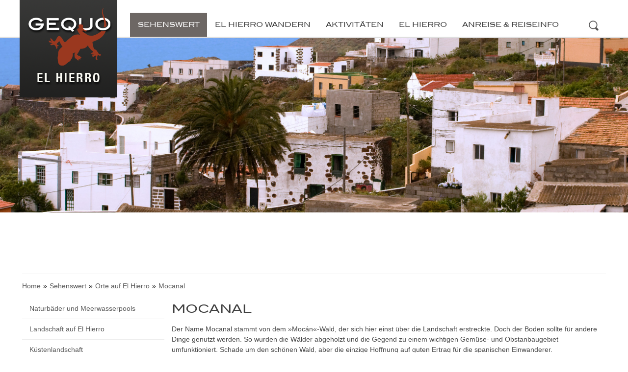

--- FILE ---
content_type: text/html; charset=UTF-8
request_url: https://el-hierro.gequo-travel.de/sehenswert/orte-auf-el-hierro/mocanal
body_size: 10836
content:
<!DOCTYPE html>
<html lang="de">
    <head>
        <meta http-equiv="X-UA-Compatible" content="IE=edge">
        <meta name="viewport" content="width=device-width, initial-scale=1.0, minimum-scale=1.0, maximum-scale=1.0, user-scalable=no">
        
<title>Mocanal sonniger Urlaubsort der Kanareninsel El Hierro</title>

<meta http-equiv="content-type" content="text/html; charset=UTF-8"/>
<meta name="description" content="Mocanal ist ein sonniger Urlaubsort auf El Hierro umgeben von Gemüsegärten und Kartoffelfeldern"/>
<meta name="robots" content="index,follow"/>
<meta name="generator" content="concrete5 - 8.1.0"/>
<link rel="shortcut icon" href="https://el-hierro.gequo-travel.de/application/files/8314/9555/0445/Favicon_El_Hierro.png" type="image/x-icon"/>
<link rel="icon" href="https://el-hierro.gequo-travel.de/application/files/8314/9555/0445/Favicon_El_Hierro.png" type="image/x-icon"/>
<script type="text/javascript">
    var CCM_DISPATCHER_FILENAME = "/index.php";
    var CCM_CID = 2115;
    var CCM_EDIT_MODE = false;
    var CCM_ARRANGE_MODE = false;
    var CCM_IMAGE_PATH = "/concrete/images";
    var CCM_TOOLS_PATH = "/index.php/tools/required";
    var CCM_APPLICATION_URL = "https://el-hierro.gequo-travel.de";
    var CCM_REL = "";
</script>

<script type="text/javascript" src="/concrete/js/jquery.js"></script>
<link href="/application/files/cache/css/72994512db8665410ca0d85a7bc345876f35e14e.css" rel="stylesheet" type="text/css" media="all" data-source="/concrete/blocks/autonav/templates/responsive_header_navigation/view.css /concrete/css/responsive-slides.css /application/blocks/image_slider/view.css">
<script type="text/javascript" charset="UTF-8">
  !function() {
    var cpBaseUrl = 'https://cp.gequo-travel.de';
    var cpController = cpBaseUrl + '/now.js';
    var cpPropertyId = '00f74b36';

    !function(C,o,n,t,P,a,s){C['CPObject']=n;C[n]||(C[n]=function(){
      (C[n].q=C[n].q||[]).push(arguments)});C[n].l=+new Date;a=o.createElement(t);
      s=o.getElementsByTagName(t)[0];a.src=P;s.parentNode.insertBefore(a,s)}
    (window,document,'cp','script',cpController);

    // Will activate Contentpass and initialize basic interfaces for
    // communicating with Contentpass
    cp('create', cpPropertyId, {
      baseUrl: cpBaseUrl
    });

    // Will render the wall provided by contentpass.
    // If user gives full consent, the onFullConsent callback is fired.
    // If user is logged into contentpass and has a valid subscription for the
    // current website, no wall is displayed.
    // Use the cp('authenticate') function below to react on further details
    // regarding contentpass users.
    cp('render', {
      onFullConsent: function() {
        console.log('[DEMO] onFullConsent');
        // load advertising
      }
    });

    // Will evaluate the user's login state regarding contentpass and whether
    // user has a valid subscription.
    // This call is optional as cp('render') above is also checking for the
    // contentpass subscription state.
    // Use this function for example to update your layout for contentpass users.
    cp('authenticate', function (error, user) {
      if (error) {
        // Error handling depending on use case
        return;
      }

      if (user.isLoggedIn() && user.hasValidSubscription()) {
        // User has valid subscription
      } else {
        // User has no valid subscription
      }
    });
  }()
</script>
<script src="https://cloud.ccm19.de/app.js?apiKey=898782d1af6c1e90973493adb9575b844c3ebd54d343444a&domain=659d10c211b48e7b390dacb2" referrerpolicy="origin"></script>

<meta name="audience" content="All" />
<meta name="publisher" content="Gequo GmbH" />
<meta name="author" content="Gequo GmbH" />
<meta name="copyright" content="Gequo GmbH" />
<meta name="language" content="Deutsch" />
<meta name="revisit-after" content="1 Day" />
<meta name="Content-Language" content="de" />
<meta http-equiv="imagetoolbar" content="no" />
<meta http-equiv="Content-Script-Type" content="text/javascript" />
<meta http-equiv="Content-Style-Type" content="text/css" />
<meta name="B-verify" content="36d9fd606370ae73d1826c43d62a6994c59726b1" />
<meta name="google-site-verification" content="btnYdOPVlyDlzPsD3fOyEryrpVK5kmn0OBaNcR_ajkY" />
<meta name="apple-itunes-app" content="app-id=1134964812" />

<script type="text/javascript">
/* <![CDATA[ */
var _gaq = [['_setAccount', 'UA-17080464-9'], ['_gat._anonymizeIp'], ['_trackPageview']];
 (function(d, t) {
		var g = d.createElement(t); g.async = true;
		g.src = ('https:' == d.location.protocol ? 'https://ssl' : 'http://www') + '.google-analytics.com/ga.js';
		var s = d.getElementsByTagName(t)[0]; s.parentNode.insertBefore(g, s);
	 })(document, 'script');
/* ]]> */
	</script>
<meta name="google-site-verification" content="JQ7I7ozbxcL_AjueHnzLbyr9LXtA9JetD7mCj8Ei07w" />

<!-- Google tag (gtag.js) -->
<script data-ccm-loader-src="https://www.googletagmanager.com/gtag/js?id=G-5L9ZX4L91T" type="text/x-ccm-loader"></script>
<script>
  window.dataLayer = window.dataLayer || [];
  function gtag(){dataLayer.push(arguments);}
  gtag('js', new Date());

  gtag('config', 'G-5L9ZX4L91T');
</script><meta name="keywords" content="Ermita"/>        <link rel="stylesheet" type="text/css" href="/application/themes/gequo_travel/css/app.css?cache=0121636e9a68b51e98aa22a7ed0e11ec">
        <link rel="stylesheet" type="text/css" href="/application/themes/gequo_travel/css/swipebox.css">
        <link rel="stylesheet" type="text/css" href="/application/themes/gequo_travel/css/custom.css">
        <script src="/application/themes/gequo_travel/js/modernizr.js"></script>
        <script src="/application/themes/gequo_travel/js/jquery.swipebox.js"></script>
        <script src="/application/themes/gequo_travel/js/equalize.js"></script>
        <script>
            if (navigator.userAgent.match(/IEMobile\/10\.0/)) {
                var msViewportStyle = document.createElement('style')
                msViewportStyle.appendChild(
                        document.createTextNode(
                                '@-ms-viewport{width:auto!important}'
                                )
                        )
                document.querySelector('head').appendChild(msViewportStyle)
            }
        </script>
    </head>
    <body>
        <div class="ccm-page page-type-page page-template-left-sidebar">

<header class="header">
    <div class="container">
        <div class="fixed">
            <div class="row">
                <div class="col-xs-11 col-md-4 col-lg-3 left">
                    <a href="/">

    <picture><!--[if IE 9]><video style='display: none;'><![endif]--><source srcset="/application/files/thumbnails/large/1314/9554/9706/Logo_El_Hierro.jpg" media="(min-width: 960px)"><source srcset="/application/files/thumbnails/medium/1314/9554/9706/Logo_El_Hierro.jpg" media="(min-width: 480px)"><source srcset="/application/files/thumbnails/small/1314/9554/9706/Logo_El_Hierro.jpg"><!--[if IE 9]></video><![endif]--><img src="/application/files/thumbnails/small/1314/9554/9706/Logo_El_Hierro.jpg" alt="" class="ccm-image-block img-responsive bID-5272"></picture>
</a>                </div>
                <div class="header-button-search">
                    <img src="/../application/themes/gequo_travel/img/zoom.png">
                    <div class="header-button-content">
                        <form class="header-search" action="/suchergebnis">
                            <div>
                                <input type="text" value="" placeholder="Suchbegriff" name="query" class="search-input" />
                                <input type="submit" class="search-action" value="LOS" class="search-action" >
                            </div>
                        </form>
                    </div>
                </div>
                <div class="col-xs-1 col-md-8 col-lg-9 right">
                    

    
<nav class="ccm-responsive-navigation original"><ul><li class="nav-path-selected"><a href="https://el-hierro.gequo-travel.de/sehenswert" target="_self" class="nav-path-selected">Sehenswert</a><ul><li class=""><a href="https://el-hierro.gequo-travel.de/sehenswert/naturbaeder-und-meerwasserpools" target="_self" class="">Naturb&auml;der und Meerwasserpools</a><ul><li class=""><a href="https://el-hierro.gequo-travel.de/sehenswert/naturbaeder-und-meerwasserpools/charco-azul" target="_self" class="">Charco Azul</a></li><li class=""><a href="https://el-hierro.gequo-travel.de/sehenswert/naturbaeder-und-meerwasserpools/charco-de-la-laja" target="_self" class="">Charco de La Laja</a></li><li class=""><a href="https://el-hierro.gequo-travel.de/sehenswert/naturbaeder-und-meerwasserpools/charco-los-sargos" target="_self" class="">Charco Los Sargos</a></li><li class=""><a href="https://el-hierro.gequo-travel.de/sehenswert/naturbaeder-und-meerwasserpools/charco-la-maceta" target="_self" class="">Charco La Maceta</a></li><li class=""><a href="https://el-hierro.gequo-travel.de/sehenswert/naturbaeder-und-meerwasserpools/pozo-de-las-calcosas" target="_self" class="">Pozo de las Calcosas</a></li><li class=""><a href="https://el-hierro.gequo-travel.de/sehenswert/naturbaeder-und-meerwasserpools/charco-manso" target="_self" class="">Charco Manso</a></li></ul></li><li class=""><a href="https://el-hierro.gequo-travel.de/sehenswert/landschaft-auf-el-hierro" target="_self" class="">Landschaft auf El Hierro</a><ul><li class=""><a href="https://el-hierro.gequo-travel.de/sehenswert/landschaft-auf-el-hierro/el-sabinar" target="_self" class="">El Sabinar</a></li><li class=""><a href="https://el-hierro.gequo-travel.de/sehenswert/landschaft-auf-el-hierro/la-dehesa" target="_self" class="">La Dehesa</a></li><li class=""><a href="https://el-hierro.gequo-travel.de/sehenswert/landschaft-auf-el-hierro/laurisilva" target="_self" class="">Laurisilva</a></li><li class=""><a href="https://el-hierro.gequo-travel.de/sehenswert/landschaft-auf-el-hierro/el-golfo" target="_self" class="">El Golfo</a></li><li class=""><a href="https://el-hierro.gequo-travel.de/sehenswert/landschaft-auf-el-hierro/el-julan" target="_self" class="">El Julan</a></li><li class=""><a href="https://el-hierro.gequo-travel.de/sehenswert/landschaft-auf-el-hierro/vulkanlandschaft" target="_self" class="">Vulkanlandschaft</a></li><li class=""><a href="https://el-hierro.gequo-travel.de/sehenswert/landschaft-auf-el-hierro/cumbre-el-hierro" target="_self" class="">Cumbre El Hierro</a></li><li class=""><a href="https://el-hierro.gequo-travel.de/sehenswert/landschaft-auf-el-hierro/reserva-natural-integral-mencafete" target="_self" class="">Reserva Natural Integral Mencafete</a></li><li class=""><a href="https://el-hierro.gequo-travel.de/sehenswert/landschaft-auf-el-hierro/caldera-de-la-hoya-de-fireba" target="_self" class="">Caldera de la Hoya de Fireba</a></li></ul></li><li class=""><a href="https://el-hierro.gequo-travel.de/sehenswert/kuestenlandschaft" target="_self" class="">K&uuml;stenlandschaft</a><ul><li class=""><a href="https://el-hierro.gequo-travel.de/sehenswert/kuestenlandschaft/punta-de-la-dehesa" target="_self" class="">Punta de la Dehesa</a></li><li class=""><a href="https://el-hierro.gequo-travel.de/sehenswert/kuestenlandschaft/arco-de-la-tosca" target="_self" class="">Arco de la Tosca</a></li><li class=""><a href="https://el-hierro.gequo-travel.de/sehenswert/kuestenlandschaft/roque-de-bonanza" target="_self" class="">Roque de Bonanza</a></li><li class=""><a href="https://el-hierro.gequo-travel.de/sehenswert/kuestenlandschaft/las-playas" target="_self" class="">Las Playas</a></li><li class=""><a href="https://el-hierro.gequo-travel.de/sehenswert/kuestenlandschaft/roques-de-salmor" target="_self" class="">Roques de Salmor</a></li></ul></li><li class=""><a href="https://el-hierro.gequo-travel.de/sehenswert/straende-badeplaetze" target="_self" class="">Str&auml;nde &amp; Badepl&auml;tze</a><ul><li class=""><a href="https://el-hierro.gequo-travel.de/sehenswert/straende-badeplaetze/playa-del-verodal" target="_self" class="">Playa del Verodal</a></li><li class=""><a href="https://el-hierro.gequo-travel.de/sehenswert/straende-badeplaetze/arenas-blancas" target="_self" class="">Arenas Blancas</a></li><li class=""><a href="https://el-hierro.gequo-travel.de/sehenswert/straende-badeplaetze/muelle-de-orchilla" target="_self" class="">Muelle de Orchilla</a></li><li class=""><a href="https://el-hierro.gequo-travel.de/sehenswert/straende-badeplaetze/playa-de-tacoron" target="_self" class="">Playa de Tacor&oacute;n</a></li><li class=""><a href="https://el-hierro.gequo-travel.de/sehenswert/straende-badeplaetze/playa-de-timijiraque" target="_self" class="">Playa de Timijiraque</a></li><li class=""><a href="https://el-hierro.gequo-travel.de/sehenswert/straende-badeplaetze/charco-del-tamaduste" target="_self" class="">Charco del Tamaduste</a></li><li class=""><a href="https://el-hierro.gequo-travel.de/sehenswert/straende-badeplaetze/playa-de-la-caleta" target="_self" class="">Playa de La Caleta</a></li></ul></li><li class="nav-path-selected"><a href="https://el-hierro.gequo-travel.de/sehenswert/orte-auf-el-hierro" target="_self" class="nav-path-selected">Orte auf El Hierro</a><ul><li class=""><a href="https://el-hierro.gequo-travel.de/sehenswert/orte-auf-el-hierro/villa-de-valverde" target="_self" class="">Villa de Valverde</a></li><li class=""><a href="https://el-hierro.gequo-travel.de/sehenswert/orte-auf-el-hierro/la-restinga" target="_self" class="">La Restinga</a></li><li class=""><a href="https://el-hierro.gequo-travel.de/sehenswert/orte-auf-el-hierro/la-caleta-el-hierro" target="_self" class="">La Caleta El Hierro</a></li><li class=""><a href="https://el-hierro.gequo-travel.de/sehenswert/orte-auf-el-hierro/tamaduste" target="_self" class="">Tamaduste</a></li><li class=""><a href="https://el-hierro.gequo-travel.de/sehenswert/orte-auf-el-hierro/sabinosa" target="_self" class="">Sabinosa</a></li><li class=""><a href="https://el-hierro.gequo-travel.de/sehenswert/orte-auf-el-hierro/los-llanillos" target="_self" class="">Los Llanillos</a></li><li class=""><a href="https://el-hierro.gequo-travel.de/sehenswert/orte-auf-el-hierro/san-andres" target="_self" class="">San Andr&eacute;s</a></li><li class=""><a href="https://el-hierro.gequo-travel.de/sehenswert/orte-auf-el-hierro/isora" target="_self" class="">Isora</a></li><li class=""><a href="https://el-hierro.gequo-travel.de/sehenswert/orte-auf-el-hierro/puerto-de-la-estaca" target="_self" class="">Puerto de La Estaca</a></li><li class=""><a href="https://el-hierro.gequo-travel.de/sehenswert/orte-auf-el-hierro/timijiraque" target="_self" class="">Timijiraque</a></li><li class=""><a href="https://el-hierro.gequo-travel.de/sehenswert/orte-auf-el-hierro/la-frontera" target="_self" class="">La Frontera</a></li><li class=""><a href="https://el-hierro.gequo-travel.de/sehenswert/orte-auf-el-hierro/tigaday" target="_self" class="">Tigaday</a></li><li class="nav-selected nav-path-selected"><a href="https://el-hierro.gequo-travel.de/sehenswert/orte-auf-el-hierro/mocanal" target="_self" class="nav-selected nav-path-selected">Mocanal</a></li><li class=""><a href="https://el-hierro.gequo-travel.de/sehenswert/orte-auf-el-hierro/echedo" target="_self" class="">Echedo</a></li><li class=""><a href="https://el-hierro.gequo-travel.de/sehenswert/orte-auf-el-hierro/el-pinar" target="_self" class="">El Pinar</a></li></ul></li><li class=""><a href="https://el-hierro.gequo-travel.de/sehenswert/aussichtspunkte" target="_self" class="">Aussichtspunkte</a><ul><li class=""><a href="https://el-hierro.gequo-travel.de/sehenswert/aussichtspunkte/mirador-de-isora" target="_self" class="">Mirador de Isora</a></li><li class=""><a href="https://el-hierro.gequo-travel.de/sehenswert/aussichtspunkte/mirador-de-las-playas" target="_self" class="">Mirador de Las Playas</a></li><li class=""><a href="https://el-hierro.gequo-travel.de/sehenswert/aussichtspunkte/mirador-de-jinama" target="_self" class="">Mirador de Jinama</a></li><li class=""><a href="https://el-hierro.gequo-travel.de/sehenswert/aussichtspunkte/mirador-de-bascos" target="_self" class="">Mirador de Bascos</a></li><li class=""><a href="https://el-hierro.gequo-travel.de/sehenswert/aussichtspunkte/malpaso" target="_self" class="">Malpaso</a></li><li class=""><a href="https://el-hierro.gequo-travel.de/sehenswert/aussichtspunkte/mirador-de-la-pena" target="_self" class="">Mirador de la Pe&ntilde;a</a></li><li class=""><a href="https://el-hierro.gequo-travel.de/sehenswert/aussichtspunkte/mirador-de-tanajara" target="_self" class="">Mirador de Tanajara</a></li><li class=""><a href="https://el-hierro.gequo-travel.de/sehenswert/aussichtspunkte/mirador-de-lomo-negro" target="_self" class="">Mirador de Lomo Negro</a></li><li class=""><a href="https://el-hierro.gequo-travel.de/sehenswert/aussichtspunkte/mirador-de-la-llania" target="_self" class="">Mirador de la Llan&iacute;a</a></li></ul></li><li class=""><a href="https://el-hierro.gequo-travel.de/sehenswert/sehenswertes-auf-el-hierro" target="_self" class="">Sehenswertes auf El Hierro</a><ul><li class=""><a href="https://el-hierro.gequo-travel.de/sehenswert/sehenswertes-auf-el-hierro/las-puntas-hotel-punta-grande" target="_self" class="">Las Puntas &amp; Hotel Punta Grande</a></li><li class=""><a href="https://el-hierro.gequo-travel.de/sehenswert/sehenswertes-auf-el-hierro/faro-de-orchilla" target="_self" class="">Faro de Orchilla</a></li><li class=""><a href="https://el-hierro.gequo-travel.de/sehenswert/sehenswertes-auf-el-hierro/pozo-de-la-salud" target="_self" class="">Pozo de la Salud</a></li><li class=""><a href="https://el-hierro.gequo-travel.de/sehenswert/sehenswertes-auf-el-hierro/arbol-santo" target="_self" class="">&Aacute;rbol Santo Garo&eacute;</a></li><li class=""><a href="https://el-hierro.gequo-travel.de/sehenswert/sehenswertes-auf-el-hierro/glockenturm-von-la-frontera" target="_self" class="">Glockenturm von La Frontera</a></li><li class=""><a href="https://el-hierro.gequo-travel.de/sehenswert/sehenswertes-auf-el-hierro/iglesia-de-la-concepcion" target="_self" class="">Iglesia de la Concepción</a></li><li class=""><a href="https://el-hierro.gequo-travel.de/sehenswert/sehenswertes-auf-el-hierro/ermita-virgen-de-los-reyes" target="_self" class="">Ermita Virgen de Los Reyes</a></li></ul></li></ul></li><li class=""><a href="https://el-hierro.gequo-travel.de/el-hierro-wandern" target="_self" class="">El Hierro Wandern</a><ul><li class=""><a href="https://el-hierro.gequo-travel.de/el-hierro-wandern/wandern-auf-el-hierro" target="_self" class="">Wandern auf El Hierro</a></li><li class=""><a href="https://el-hierro.gequo-travel.de/el-hierro-wandern/rundwanderung-camino-de-la-llania-sl-eh-1" target="_self" class="">Rundwanderung Camino de La Llan&iacute;a / SL-EH 1</a></li><li class=""><a href="https://el-hierro.gequo-travel.de/el-hierro-wandern/kuestenwanderung-arenas-blancas-la-puente-sl-eh-2" target="_self" class="">K&uuml;stenwanderung Arenas Blancas - La Puente | SL - EH 2</a></li><li class=""><a href="https://el-hierro.gequo-travel.de/el-hierro-wandern/kuestenwanderung-tamaduste-fortaleza-sl-eh-3" target="_self" class="">K&uuml;stenwanderung Tamaduste - Fortaleza/ SL - EH 3</a></li><li class=""><a href="https://el-hierro.gequo-travel.de/el-hierro-wandern/wanderung-la-dehesa-el-sabinar-mirador-de-bascos" target="_self" class="">Wanderung La Dehesa &ndash; El Sabinar &ndash; Mirador de Bascos</a></li><li class=""><a href="https://el-hierro.gequo-travel.de/el-hierro-wandern/wanderung-ermita-virgen-de-los-reyes-malpaso-hoya-del-morcillo" target="_self" class="">Wanderung Ermita Virgen de Los Reyes &ndash; Malpaso &ndash; Hoya del Morcillo</a></li><li class=""><a href="https://el-hierro.gequo-travel.de/el-hierro-wandern/wanderung-von-san-andres-zum-arbol-santo" target="_self" class="">Wanderung von San Andr&eacute;s zum &Aacute;rbol Santo</a></li></ul></li><li class=""><a href="https://el-hierro.gequo-travel.de/aktivitaeten" target="_self" class="">Aktivit&auml;ten</a><ul><li class=""><a href="https://el-hierro.gequo-travel.de/aktivitaeten/autotouren-auf-el-hierro" target="_self" class="">Autotouren auf El Hierro</a><ul><li class=""><a href="https://el-hierro.gequo-travel.de/aktivitaeten/autotouren-auf-el-hierro/autotour-durch-den-westen" target="_self" class="">Autotour durch den Westen</a></li><li class=""><a href="https://el-hierro.gequo-travel.de/aktivitaeten/autotouren-auf-el-hierro/autotour-der-nordwesten" target="_self" class="">Autotour &ndash; Der Nordwesten</a></li><li class=""><a href="https://el-hierro.gequo-travel.de/aktivitaeten/autotouren-auf-el-hierro/autotour-der-suedosten" target="_self" class="">Autotour &ndash; Der S&uuml;dosten</a></li></ul></li><li class=""><a href="https://el-hierro.gequo-travel.de/aktivitaeten/radfahren-auf-el-hierro" target="_self" class="">Radfahren auf El Hierro</a></li><li class=""><a href="https://el-hierro.gequo-travel.de/aktivitaeten/baden-fkk" target="_self" class="">Baden &amp; FKK</a></li><li class=""><a href="https://el-hierro.gequo-travel.de/aktivitaeten/wassersport" target="_self" class="">Wassersport</a></li><li class=""><a href="https://el-hierro.gequo-travel.de/aktivitaeten/tauchen" target="_self" class="">Tauchen</a></li><li class=""><a href="https://el-hierro.gequo-travel.de/aktivitaeten/einkaufen" target="_self" class="">Einkaufen</a></li><li class=""><a href="https://el-hierro.gequo-travel.de/aktivitaeten/gleitschirmfliegen" target="_self" class="">Gleitschirmfliegen</a></li><li class=""><a href="https://el-hierro.gequo-travel.de/aktivitaeten/hoehlenkunde" target="_self" class="">H&ouml;hlenkunde</a></li><li class=""><a href="https://el-hierro.gequo-travel.de/aktivitaeten/camping" target="_self" class="">Camping</a></li></ul></li><li class=""><a href="https://el-hierro.gequo-travel.de/el-hierro" target="_self" class="">El Hierro</a><ul><li class=""><a href="https://el-hierro.gequo-travel.de/el-hierro/reisemagazin-el-hierro" target="_self" class="">Reisemagazin El Hierro</a><ul><li class=""><a href="https://el-hierro.gequo-travel.de/el-hierro/reisemagazin-el-hierro/los-letreros" target="_self" class="">Los Letreros</a></li><li class=""><a href="https://el-hierro.gequo-travel.de/el-hierro/reisemagazin-el-hierro/lagarto-gigante" target="_self" class="">Lagarto gigante</a></li><li class=""><a href="https://el-hierro.gequo-travel.de/el-hierro/reisemagazin-el-hierro/ecomuseo-guinea" target="_self" class="">Ecomuseo Guinea</a></li><li class=""><a href="https://el-hierro.gequo-travel.de/el-hierro/reisemagazin-el-hierro/punta-de-orchilla" target="_self" class="">Punta de Orchilla</a></li></ul></li><li class=""><a href="https://el-hierro.gequo-travel.de/el-hierro/ueber-el-hierro" target="_self" class="">&Uuml;ber El Hierro</a></li><li class=""><a href="https://el-hierro.gequo-travel.de/el-hierro/kultur-traditionelle-kueche" target="_self" class="">Kultur &amp; Traditionelle K&uuml;che</a></li><li class=""><a href="https://el-hierro.gequo-travel.de/el-hierro/wasserversorgung-landwirtschaft" target="_self" class="">Wasserversorgung &amp; Landwirtschaft</a></li><li class=""><a href="https://el-hierro.gequo-travel.de/el-hierro/wetter-el-hierro" target="_self" class="">Wetter El Hierro</a></li><li class=""><a href="https://el-hierro.gequo-travel.de/el-hierro/geologie-flora-fauna" target="_self" class="">Geologie, Flora &amp; Fauna</a></li><li class=""><a href="https://el-hierro.gequo-travel.de/el-hierro/geschichte" target="_self" class="">Geschichte</a></li><li class=""><a href="https://el-hierro.gequo-travel.de/el-hierro/museen-el-hierro" target="_self" class="">Museen El Hierro</a><ul><li class=""><a href="https://el-hierro.gequo-travel.de/el-hierro/museen-el-hierro/ecomuseo-guinea" target="_self" class="">Ecomuseo Guinea</a></li><li class=""><a href="https://el-hierro.gequo-travel.de/el-hierro/museen-el-hierro/museum-fuer-voelkerkunde" target="_self" class="">Museum f&uuml;r V&ouml;lkerkunde</a></li><li class=""><a href="https://el-hierro.gequo-travel.de/el-hierro/museen-el-hierro/besucherzentrum-los-letreros" target="_self" class="">Besucherzentrum Los Letreros</a></li></ul></li></ul></li><li class=""><a href="https://el-hierro.gequo-travel.de/anreise-reiseinfo" target="_self" class="">Anreise &amp; Reiseinfo</a><ul><li class=""><a href="https://el-hierro.gequo-travel.de/anreise-reiseinfo/vor-der-reise" target="_self" class="">Vor der Reise</a></li><li class=""><a href="https://el-hierro.gequo-travel.de/anreise-reiseinfo/anreise-faehre-und-flug" target="_self" class="">Anreise - F&auml;hre und Flug</a></li><li class=""><a href="https://el-hierro.gequo-travel.de/anreise-reiseinfo/reiseinformationen" target="_self" class="">Reiseinformationen</a></li><li class=""><a href="https://el-hierro.gequo-travel.de/anreise-reiseinfo/aerzte-kliniken-apotheken" target="_self" class="">&Auml;rzte - Kliniken - Apotheken</a></li><li class=""><a href="https://el-hierro.gequo-travel.de/anreise-reiseinfo/polizei-notruf-kuestenwache" target="_self" class="">Polizei - Notruf - K&uuml;stenwache</a></li><li class=""><a href="https://el-hierro.gequo-travel.de/anreise-reiseinfo/mietwagen-el-hierro" target="_self" class="">Mietwagen El Hierro</a></li><li class=""><a href="https://el-hierro.gequo-travel.de/anreise-reiseinfo/bus-taxi-auf-el-hierro" target="_self" class="">Bus &amp; Taxi auf El Hierro</a></li><li class=""><a href="https://el-hierro.gequo-travel.de/anreise-reiseinfo/feiertage-auf-el-hierro" target="_self" class="">Feiertage auf El Hierro</a></li><li class=""><a href="https://el-hierro.gequo-travel.de/anreise-reiseinfo/gut-zu-wissen" target="_self" class="">Gut zu Wissen</a></li><li class=""><a href="https://el-hierro.gequo-travel.de/anreise-reiseinfo/barrierefrei-reisen" target="_self" class="">Barrierefrei Reisen</a></li></ul></li></ul></nav><div class="ccm-responsive-menu-launch"><i></i></div>
                </div>
            </div>
        </div>
    </div>
</header>
<script type="text/javascript">

    jQuery(".header-button-search").hover(
            function () {
                jQuery(".header-button-search").removeClass("active");
                jQuery(this).addClass("active");
                jQuery(this).find(".header-button-content").addClass("active");
            },
            function () {
                jQuery(this).removeClass("active");
                jQuery(this).find(".header-button-content").removeClass("active");
            }
    );

</script>

<main class="main">
    <div class="jumbotron top">
        

    	<script>
	    $(document).ready(function () {
	        $(function () {
	            $("#ccm-image-slider-5930").responsiveSlides({
	            prevText: "", // String: Text for the "previous" button
	                    nextText: "",
			            nav:true
		        });
	    });
	    });
	</script>
	<div class="header-slider ccm-image-slider-container ccm-block-image-slider-arrows" >
		<div class="ccm-image-slider">
			<div class="ccm-image-slider-inner">

									<ul class="rslides" id="ccm-image-slider-5930">
													<li>
																								<img src="/application/files/6114/9760/8668/Slider_ElHierro2_Mocanal_.jpg" alt="slide" width="2580" height="717">																							</li>
												</ul>
								</div>

		</div>
	</div>

<script type="text/javascript">
    $(document).ready(function() {
        $(".header-slider .rslides li").each(function(index) {
            var src = $(this).find("img").attr("src");
            $("<div class='mobile-slide' style='background: url("+src+");'></div>").appendTo(this);
        });
    });
</script>
        <div class="content">
                    </div>
    </div>
            <script type="text/javascript">
            if (jQuery(".jumbotron.top").children().length < 2) {
                jQuery(".jumbotron.top").hide();
            }
        </script>
        <div class="container">
        <div class="row">
            <div class="col-xs-12">
                <div class="leaderboard">
                    <div class="ad">
                                            </div>
                </div>
            </div>
            <div class="col-xs-12">
                

    <nav role="navigation" aria-label="breadcrumb"><ol class="breadcrumb"><li><a href="https://el-hierro.gequo-travel.de/" target="_self">Home</a></li><li><a href="https://el-hierro.gequo-travel.de/sehenswert" target="_self">Sehenswert</a></li><li><a href="https://el-hierro.gequo-travel.de/sehenswert/orte-auf-el-hierro" target="_self">Orte auf El Hierro</a></li><li class="active">Mocanal</li></ol></nav>
            </div>
            <div class="col-xs-12 col-sm-12 col-md-3 left-sidebar">
                

    <ul class="nav"><li class=""><a href="https://el-hierro.gequo-travel.de/sehenswert/naturbaeder-und-meerwasserpools" target="_self" class="">Naturb&auml;der und Meerwasserpools</a></li><li class=""><a href="https://el-hierro.gequo-travel.de/sehenswert/landschaft-auf-el-hierro" target="_self" class="">Landschaft auf El Hierro</a></li><li class=""><a href="https://el-hierro.gequo-travel.de/sehenswert/kuestenlandschaft" target="_self" class="">K&uuml;stenlandschaft</a></li><li class=""><a href="https://el-hierro.gequo-travel.de/sehenswert/straende-badeplaetze" target="_self" class="">Str&auml;nde &amp; Badepl&auml;tze</a></li><li class="nav-path-selected"><a href="https://el-hierro.gequo-travel.de/sehenswert/orte-auf-el-hierro" target="_self" class="nav-path-selected">Orte auf El Hierro</a><ul><li class=""><a href="https://el-hierro.gequo-travel.de/sehenswert/orte-auf-el-hierro/villa-de-valverde" target="_self" class="">Villa de Valverde</a></li><li class=""><a href="https://el-hierro.gequo-travel.de/sehenswert/orte-auf-el-hierro/la-restinga" target="_self" class="">La Restinga</a></li><li class=""><a href="https://el-hierro.gequo-travel.de/sehenswert/orte-auf-el-hierro/la-caleta-el-hierro" target="_self" class="">La Caleta El Hierro</a></li><li class=""><a href="https://el-hierro.gequo-travel.de/sehenswert/orte-auf-el-hierro/tamaduste" target="_self" class="">Tamaduste</a></li><li class=""><a href="https://el-hierro.gequo-travel.de/sehenswert/orte-auf-el-hierro/sabinosa" target="_self" class="">Sabinosa</a></li><li class=""><a href="https://el-hierro.gequo-travel.de/sehenswert/orte-auf-el-hierro/los-llanillos" target="_self" class="">Los Llanillos</a></li><li class=""><a href="https://el-hierro.gequo-travel.de/sehenswert/orte-auf-el-hierro/san-andres" target="_self" class="">San Andr&eacute;s</a></li><li class=""><a href="https://el-hierro.gequo-travel.de/sehenswert/orte-auf-el-hierro/isora" target="_self" class="">Isora</a></li><li class=""><a href="https://el-hierro.gequo-travel.de/sehenswert/orte-auf-el-hierro/puerto-de-la-estaca" target="_self" class="">Puerto de La Estaca</a></li><li class=""><a href="https://el-hierro.gequo-travel.de/sehenswert/orte-auf-el-hierro/timijiraque" target="_self" class="">Timijiraque</a></li><li class=""><a href="https://el-hierro.gequo-travel.de/sehenswert/orte-auf-el-hierro/la-frontera" target="_self" class="">La Frontera</a></li><li class=""><a href="https://el-hierro.gequo-travel.de/sehenswert/orte-auf-el-hierro/tigaday" target="_self" class="">Tigaday</a></li><li class="nav-selected nav-path-selected"><a href="https://el-hierro.gequo-travel.de/sehenswert/orte-auf-el-hierro/mocanal" target="_self" class="nav-selected nav-path-selected">Mocanal</a></li><li class=""><a href="https://el-hierro.gequo-travel.de/sehenswert/orte-auf-el-hierro/echedo" target="_self" class="">Echedo</a></li><li class=""><a href="https://el-hierro.gequo-travel.de/sehenswert/orte-auf-el-hierro/el-pinar" target="_self" class="">El Pinar</a></li></ul></li><li class=""><a href="https://el-hierro.gequo-travel.de/sehenswert/aussichtspunkte" target="_self" class="">Aussichtspunkte</a></li><li class=""><a href="https://el-hierro.gequo-travel.de/sehenswert/sehenswertes-auf-el-hierro" target="_self" class="">Sehenswertes auf El Hierro</a></li></ul>
            </div>
            <div class="col-sm-12 col-md-9 content application-container">
                

    <div class="application-block-content"><h1>Mocanal</h1>

<p>Der Name Mocanal stammt von dem &raquo;Moc&aacute;n&laquo;-Wald, der sich hier einst &uuml;ber die Landschaft erstreckte. Doch der Boden sollte f&uuml;r andere Dinge genutzt werden. So wurden die W&auml;lder abgeholzt und die Gegend zu einem wichtigen Gem&uuml;se- und Obstanbaugebiet umfunktioniert. Schade um den sch&ouml;nen Wald, aber die einzige Hoffnung auf guten Ertrag f&uuml;r die spanischen Einwanderer.</p>

<p>Auch heute wird der untere Ortsteil noch von Gem&uuml;seg&auml;rten und Kartoffelfeldern gepr&auml;gt. Ein Spaziergang durch die stille untere Gasse, vorbei an wei&szlig; get&uuml;nchten H&auml;usern, lohnt sich allemal. Auch die 1 &frac12; Kilometer lange Hauptstra&szlig;e w&auml;re recht beschaulich, wenn es nicht in Abh&auml;ngigkeit von der Uhrzeit einen mitunter massiven Durchgangsverkehr geben w&uuml;rde. An ihrem n&ouml;rdlichen Ende, wo vor einigen Jahren auch ein gro&szlig;er Kreisel gebaut wurde, gelangt man schlie&szlig;lich zu einer h&uuml;bschen Kapelle, der strahlend wei&szlig;en Ermita San Pedro.</p>

<p>Nur noch zwischen 600 und 700 Einwohner hat das Dorf heute. Viele Einheimische suchten in den letzten Jahrzehnten ihr Heil in der Emigration. Heute werden die alten verlassenen und steinverkleideten H&auml;user zum Gl&uuml;ck h&auml;ufig&nbsp;restauriert, um sie einer touristischen Nutzung zuzuf&uuml;hren. Ansonsten w&uuml;rden sie vermutlich nach und nach zerfallen. Au&szlig;erdem kann so die schwache Wirtschaft Mocanals wieder etwas angekurbelt werden.</p>

<p>Von dem am oberen Ende eines steil verlaufenden Str&auml;&szlig;chens gelegenen Weiler Hoyo del Barrio f&uuml;hren Wanderwege in Richtung Valverde oder in den Westen. Die Bewohner zogen noch in den drei&szlig;iger Jahren f&uuml;r den Winter in das Golfo-Tal, um im dortigen warmen&nbsp;K&uuml;stenklima auch den Winter landwirtschaftlich nutzen zu k&ouml;nnen. Die gesamte Region um die D&ouml;rfer Mocanal, Erese und Guarazoca mitsamt ihren kleinen Weilern wurde damals zusammenfassend als &raquo;Barlovento&laquo; oder &raquo;San Pedro&laquo; bezeichnet.</p>
</div>


    <div class="application-block-content"><h2>Bildergalerie &ndash; Mocanal</h2>
</div>


    
    <div class="row image-gallery">
                                <div class="col-xs-12 col-sm-4 col-lg-3">
                                <a href="/application/files/1014/9761/2552/00_Mocanal_01.jpg" class="swipebox" title="Mocanal" rel="gallery-5950">
                    <img src="/application/files/1014/9761/2552/00_Mocanal_01.jpg" alt="Mocanal" width="780" height="483">                                    </a>
            </div>  
                                <div class="col-xs-12 col-sm-4 col-lg-3">
                                <a href="/application/files/4014/9761/2552/02_Mocanal_02.jpg" class="swipebox" title="Mocanal" rel="gallery-5950">
                    <img src="/application/files/4014/9761/2552/02_Mocanal_02.jpg" alt="Mocanal" width="780" height="483">                                    </a>
            </div>  
                                    <div class="image-gallery-ad col-xs-12 col-sm-4 col-lg-3">
                    <a href="/../application/themes/gequo_travel/img/ad_placeholder.jpg" class="swipebox" rel="gallery-5950">
                        <img src="/../application/themes/gequo_travel/img/ad_placeholder.jpg" />
                    </a>
                </div>
                        <div class="col-xs-12 col-sm-4 col-lg-3">
                                <a href="/application/files/9514/9761/2552/03_Mocanal_03.jpg" class="swipebox" title="Mocanal" rel="gallery-5950">
                    <img src="/application/files/9514/9761/2552/03_Mocanal_03.jpg" alt="Mocanal" width="780" height="483">                                    </a>
            </div>  
                                <div class="col-xs-12 col-sm-4 col-lg-3">
                                <a href="/application/files/2314/9761/2553/04_Mocanal_04.jpg" class="swipebox" title="Mocanal" rel="gallery-5950">
                    <img src="/application/files/2314/9761/2553/04_Mocanal_04.jpg" alt="Mocanal" width="780" height="483">                                    </a>
            </div>  
                                <div class="col-xs-12 col-sm-4 col-lg-3">
                                <a href="/application/files/6614/9761/2551/01_Mocanal_05.jpg" class="swipebox" title="Mocanal" rel="gallery-5950">
                    <img src="/application/files/6614/9761/2551/01_Mocanal_05.jpg" alt="Mocanal" width="780" height="483">                                    </a>
            </div>  
            </div>

<script type="text/javascript">
    var initSwipeboxActions = function () {
        $("#swipebox-next").on('click touchstart', function () {
            setTimeout(function () {
                triggerSwipeClickAction();
            }, 500);
        });

        $("#swipebox-prev").on('click touchstart', function () {
            setTimeout(function () {
                triggerSwipeClickAction();
            }, 500);
        });
        
        $("body").keydown(function(e){
            // Check if left or right arrow on keyboard was used
            if ((e.keyCode || e.which) == 37 || (e.keyCode || e.which) == 39) {   
                setTimeout(function () {
                    triggerSwipeClickAction();
                }, 500);
            }
        });

        $("#swipebox-close").on('click touchend', function(event) {
            event.preventDefault();
            $("body").unbind('contextmenu');
        });

        var triggerSwipeClickAction = function () {
            var current = $("#swipebox-slider .slide.current").index() + 1;
            if (current == 3 || (current > 5 && (current + 1) % 4 == 0)) {
                $("#swipebox-slider .slide:nth-child(" + current + ")").addClass("has-ad");
                $("#swipebox-slider .slide:nth-child(" + current + ") .ad-box").remove();
                setTimeout(function () {
                    addAdToSwipebox(current);
                }, 500);
            }
        }
    };

    function addAdToSwipebox(index) {
		$adElement = $('<div class="ad-box">' + trueromance.settings.ads_google.m_r_google + '</div>');
		
		$adElement.appendTo("#swipebox-slider .slide:nth-child(" + index + ")");
        $("#swipebox-caption").text("Anzeige");
    }
    ;

    $(".swipebox").swipebox({
        afterOpen: function () {
            setTimeout(function () {
                initSwipeboxActions()
            }, 1000);
			
			$("body").bind('contextmenu', function (event) {
				event.preventDefault();
			});
        }
    });

    $(".row.image-gallery img, #swipebox-action").bind('contextmenu', function () {
        return false;
    });
</script>
            </div>
        </div>
    </div>
    <div class="jumbotron bottom">
        <div class="container">
                    </div>
    </div>
            <script type="text/javascript">
            if (jQuery(".jumbotron.bottom").children().length === 0) {
                jQuery(".jumbotron.bottom").hide();
            }
        </script>
    </main>


<footer class="footer">
    <div class="container">
        <div class="row">
            <div class="col-xs-12 col-sm-6 col-md-5">
                

    <div class="application-block-content"><div id="footer">
<h4 class="headline">MEHR VON GEQUO TRAVEL</h4>

<p><a href="https://www.sunhikes.com" onfocus="blurLink(this);" target="_blank">&gt; Sunhikes</a></p>

<p><a href="http://lanzarote.gequo-travel.de/" onfocus="blurLink(this);">&gt; Lanzarote</a></p>

<p><a href="http://teneriffa.gequo-travel.de/" onfocus="blurLink(this);">&gt; Teneriffa </a></p>

<p><a href="http://www.teide-nationalpark.de/" onfocus="blurLink(this);">&gt; Teide Nationalpark</a></p>

<p><a href="http://la-gomera.gequo-travel.de/">&gt; La Gomera</a></p>

<p><a href="http://fuerteventura.gequo-travel.de/" onfocus="blurLink(this);">&gt; Fuerteventura</a></p>

<p><a href="http://la-palma.gequo-travel.de">&gt; La Palma</a></p>

<p><a href="http://www.caldera-de-taburiente.de/" onfocus="blurLink(this);" target="_blank">&gt; Caldera de Taburiente</a></p>

<p><a href="http://gran-canaria.gequo-travel.de/" onfocus="blurLink(this);">&gt; Gran Canaria</a></p>
</div>
</div>
            </div>
            <div class="col-xs-12 col-sm-6 col-md-4">
                

    <div class="application-block-content"></div>
            </div>
            <div class="col-xs-12 col-sm-12 col-md-3">
                            </div>
        </div>
        <div class="row">
            <div id="footer-nav-right" class="col-xs-12 col-md-6 pull-right">
                

    <ul class="footer-rechts">
                                                                                                                                                                                                                                                                                                                                                                                                                                                                                                                                                                                                                                                                                                                                                                                                                                                                                                                                                                                                                                                                                                                                                                                                                                                                                                                                                                                                                                    <li>
                <a href="/impressum">Impressum</a>
            </li>
                                <li>
                <a href="/datenschutz">Datenschutz</a>
            </li>
                                                                    <li>
                <a href="/haftungsausschluss">Haftungsausschluss</a>
            </li>
                                                                            <li>
        <a href="#" onclick="CCM.openWidget();return false;">Cookie Einstellungen</a>
    </li>
</ul>
            </div>
            <div id="footer-nav-left" class="col-xs-12 col-md-6 pull-left">
                

    <ul class="footer-links">
                                                                                                                        <li>
                <a href="">Home</a>
            </li>
                                                                                                                                                                                                                                                                                                                                                                                                                                                                                                                                                                                                                                                                                                                                                                                                                                                                                                        <li>
                <a href="/sitemap">Sitemap</a>
            </li>
                                                                                                                                                                    <li>
                <a href="/glossar">Glossar</a>
            </li>
                                                                                                                    <li>
                <a href="/mailtoinfogequodesubjectfragezuel-hierrogequo-travelde">Kontakt</a>
            </li>
                                                                                                                                                                                                                                                                                                                <li>
        <a href="javascript:window.print()">Drucken</a>
    </li>
</ul>
            </div>
        </div>
    </div>
</footer>


	</div>

	
	<script type="text/javascript">
		var trueromance = trueromance ? trueromance : {};
		
		trueromance.settings = {};
		
		trueromance.settings.ads_google = {"leaderboard_google":"<script async data-ccm-loader-src=\"\/\/pagead2.googlesyndication.com\/pagead\/js\/adsbygoogle.js\" data-ccm-loader-group=\"adsense\" type=\"text\/x-ccm-loader\"><\/script>\r\n    <!-- LB -->\r\n    <ins class=\"adsbygoogle\"\r\n     style=\"display:inline-block;width:728px;height:90px\"\r\n     data-ad-client=\"ca-pub-5918416604902906\"\r\n     data-ad-slot=\"4919728475\"><\/ins>\r\n    <script>\r\n    (adsbygoogle = window.adsbygoogle || []).push({});\r\n    <\/script>","m_r_google":"<script async data-ccm-loader-src=\"\/\/pagead2.googlesyndication.com\/pagead\/js\/adsbygoogle.js\" data-ccm-loader-group=\"adsense\" type=\"text\/x-ccm-loader\"><\/script>\r\n    <!-- LB -->\r\n    <ins class=\"adsbygoogle\"\r\n     style=\"display:inline-block;width:300px;height:250px\"\r\n     data-ad-client=\"ca-pub-5918416604902906\"\r\n     data-ad-slot=\"4919728475\"><\/ins>\r\n    <script>\r\n    (adsbygoogle = window.adsbygoogle || []).push({});\r\n    <\/script>","m_r_google_left":"<script async data-ccm-loader-src=\"\/\/pagead2.googlesyndication.com\/pagead\/js\/adsbygoogle.js\" data-ccm-loader-group=\"adsense\" type=\"text\/x-ccm-loader\"><\/script>\r\n    <!-- LB -->\r\n    <ins class=\"adsbygoogle\"\r\n     style=\"display:inline-block;width:300px;height:250px\"\r\n     data-ad-client=\"ca-pub-5918416604902906\"\r\n     data-ad-slot=\"4919728475\"><\/ins>\r\n    <script>\r\n    (adsbygoogle = window.adsbygoogle || []).push({});\r\n    <\/script>","m_r_google_right":"<script async data-ccm-loader-src=\"\/\/pagead2.googlesyndication.com\/pagead\/js\/adsbygoogle.js\" data-ccm-loader-group=\"adsense\" type=\"text\/x-ccm-loader\"><\/script>\r\n    <!-- LB -->\r\n    <ins class=\"adsbygoogle\"\r\n     style=\"display:inline-block;width:300px;height:250px\"\r\n     data-ad-client=\"ca-pub-5918416604902906\"\r\n     data-ad-slot=\"4919728475\"><\/ins>\r\n    <script>\r\n    (adsbygoogle = window.adsbygoogle || []).push({});\r\n    <\/script>","skyscraper_google":"<script async data-ccm-loader-src=\"\/\/pagead2.googlesyndication.com\/pagead\/js\/adsbygoogle.js\" data-ccm-loader-group=\"adsense\" type=\"text\/x-ccm-loader\"><\/script>\r\n    <!-- WS -->\r\n    <ins class=\"adsbygoogle\"\r\n     style=\"display:inline-block;width:160px;height:600px\"\r\n     data-ad-client=\"ca-pub-5918416604902906\"\r\n     data-ad-slot=\"6396461674\"><\/ins>\r\n    <script>\r\n    (adsbygoogle = window.adsbygoogle || []).push({});\r\n    <\/script>","medium_skyscraper_google":"<script async data-ccm-loader-src=\"\/\/pagead2.googlesyndication.com\/pagead\/js\/adsbygoogle.js\" data-ccm-loader-group=\"adsense\" type=\"text\/x-ccm-loader\"><\/script>\r\n    <!-- WS -->\r\n    <ins class=\"adsbygoogle\"\r\n     style=\"display:inline-block;width:300px;height:600px\"\r\n     data-ad-client=\"ca-pub-5918416604902906\"\r\n     data-ad-slot=\"6396461674\"><\/ins>\r\n    <script>\r\n    (adsbygoogle = window.adsbygoogle || []).push({});\r\n    <\/script>","mobile_leaderboard_xl":"<script async data-ccm-loader-src=\"\/\/pagead2.googlesyndication.com\/pagead\/js\/adsbygoogle.js\" data-ccm-loader-group=\"adsense\" type=\"text\/x-ccm-loader\"><\/script>\r\n     <!-- Mobile LB XL -->\r\n     <ins class=\"adsbygoogle\"\r\n     style=\"display:inline-block;width:320px;height:100px\"\r\n     data-ad-client=\"ca-pub-5918416604902906\"\r\n     data-ad-slot=\"2837927676\"><\/ins>\r\n     <script>\r\n     (adsbygoogle = window.adsbygoogle || []).push({});\r\n     <\/script>","mobile_leaderboard":"<script async data-ccm-loader-src=\"\/\/pagead2.googlesyndication.com\/pagead\/js\/adsbygoogle.js\" data-ccm-loader-group=\"adsense\" type=\"text\/x-ccm-loader\"><\/script>\r\n     <!-- Mobile LB L -->\r\n     <ins class=\"adsbygoogle\"\r\n     style=\"display:inline-block;width:320px;height:50px\"\r\n     data-ad-client=\"ca-pub-5918416604902906\"\r\n     data-ad-slot=\"5791394077\"><\/ins>\r\n     <script>\r\n     (adsbygoogle = window.adsbygoogle || []).push({});\r\n<\/script>"};
		trueromance.settings.ads_new_order = {"leaderboard_new_order":"<script async data-ccm-loader-src=\"http:\/\/neworder.adspirit.de\/adscript.php?pid=8&ord=[timestamp]\" data-ccm-loader-group=\"adsense\" type=\"text\/x-ccm-loader\" language=\"JavaScript\"><\/script>\r\n<noscript>\r\n <a href=\"http:\/\/neworder.adspirit.de\/adnoclick.php?pid=8&ord=[timestamp]\" target=\"_top\">\r\n  <img src=\"http:\/\/neworder.adspirit.de\/adnoscript.php?pid=8&ord=[timestamp]\"\r\n       alt=\"Hier klicken!\" border=\"0\" width=\"728\" height=\"90\" \/>\r\n <\/a>\r\n<\/noscript>","m_r_new_order":"<script async data-ccm-loader-src=\"http:\/\/neworder.adspirit.de\/adscript.php?pid=10&ord=[timestamp]\" data-ccm-loader-group=\"adsense\" type=\"text\/x-ccm-loader\" language=\"JavaScript\"><\/script>\r\n<noscript>\r\n <a href=\"http:\/\/neworder.adspirit.de\/adnoclick.php?pid=10&ord=[timestamp]\" target=\"_top\">\r\n  <img src=\"http:\/\/neworder.adspirit.de\/adnoscript.php?pid=10&ord=[timestamp]\"\r\n       alt=\"Hier klicken!\" border=\"0\" width=\"300\" height=\"250\" \/>\r\n <\/a>\r\n<\/noscript>","m_r_new_order_right":"<script async data-ccm-loader-src=\"http:\/\/neworder.adspirit.de\/adscript.php?pid=10&ord=[timestamp]\" data-ccm-loader-group=\"adsense\" type=\"text\/x-ccm-loader\" language=\"JavaScript\"><\/script>\r\n<noscript>\r\n <a href=\"http:\/\/neworder.adspirit.de\/adnoclick.php?pid=10&ord=[timestamp]\" target=\"_top\">\r\n  <img src=\"http:\/\/neworder.adspirit.de\/adnoscript.php?pid=10&ord=[timestamp]\"\r\n       alt=\"Hier klicken!\" border=\"0\" width=\"300\" height=\"250\" \/>\r\n <\/a>\r\n<\/noscript>","m_r_new_order_left":"<script async data-ccm-loader-src=\"http:\/\/neworder.adspirit.de\/adscript.php?pid=10&ord=[timestamp]\" data-ccm-loader-group=\"adsense\" type=\"text\/x-ccm-loader\" language=\"JavaScript\"><\/script>\r\n<noscript>\r\n <a href=\"http:\/\/neworder.adspirit.de\/adnoclick.php?pid=10&ord=[timestamp]\" target=\"_top\">\r\n  <img src=\"http:\/\/neworder.adspirit.de\/adnoscript.php?pid=10&ord=[timestamp]\"\r\n       alt=\"Hier klicken!\" border=\"0\" width=\"300\" height=\"250\" \/>\r\n <\/a>\r\n<\/noscript>","skyscraper_new_order":"<script async data-ccm-loader-src=\"http:\/\/neworder.adspirit.de\/adscript.php?pid=9&ord=[timestamp]\" data-ccm-loader-group=\"adsense\" type=\"text\/x-ccm-loader\" language=\"JavaScript\"><\/script>\r\n<noscript>\r\n <a href=\"http:\/\/neworder.adspirit.de\/adnoclick.php?pid=9&ord=[timestamp]\" target=\"_top\">\r\n  <img src=\"http:\/\/neworder.adspirit.de\/adnoscript.php?pid=9&ord=[timestamp]\"\r\n       alt=\"Hier klicken!\" border=\"0\" width=\"160\" height=\"600\" \/>\r\n <\/a>\r\n<\/noscript>"};
	</script>
	
		
	<script src="/application/themes/gequo_travel/js/postscribe.min.js"></script>
	
	<script src="/application/themes/gequo_travel/js/app.js"></script>
			<script src="/application/themes/gequo_travel/js/ads.js"></script>
		<script type="text/javascript">
    var random_number = Math.random();
    var leaderboard_counter = 0;
    
    /***** Ads: Default *****/
    
    var ads_google = [
                "m_r_google", 
                "m_r_google_left", 
                "m_r_google_right", 
                "skyscraper_google", 
                "medium_skyscraper_google"];
                
    ads_google.forEach(function(ad) {
        var ad_class = "."+ad;
        if($(ad_class).length > 0) {
            $(ad_class).each(function() {
                $("<div class='"+ad+"'></div>").html(trueromance.settings["ads_google"][ad]).append("<p class='ad-note'>Anzeige</p>").insertAfter(this);
                $(this).remove();
            });
        }
    });
                
    
    /***** Ads: Skyscraper only *****/
    if($(window).width() >= 1560) {
        $("<div class='skyscraper_google'></div>").html(trueromance.settings["ads_google"]['skyscraper_google']).append("<p class='ad-note'>Anzeige</p>").appendTo("main > .container > .skyscraper.custom");
    }
    
    /***** Ads: Leaderboard only *****/
    
    if($(window).width() >= 728) {
        if($(".leaderboard_google").length > 0) {
            $(".leaderboard_google").each(function() {
                $("<div class='leaderboard_google'></div>").html(trueromance.settings["ads_google"]['leaderboard_google']).append("<p class='ad-note'>Anzeige</p>").insertAfter(this);
                $(this).remove();
            });
        }
        
        if($(".leaderboard_new_order").length > 0) {
            $(".leaderboard_new_order").each(function() {
				postscribe($(this), trueromance.settings["ads_new_order"]["leaderboard_new_order"]);
				
				$(this).append("<p class='ad-note'>Anzeige</p>");
            });
        }
        
        if($(".jumbotron.top .ccm-image-slider").length == 0) {
            $("<div class='leaderboard_google header'></div>").html(trueromance.settings["ads_google"]['leaderboard_google']).append("<p class='ad-note'>Anzeige</p>").insertAfter("header > .container");
            leaderboard_counter++;
        }
    }
    
    /***** Ads: Teaser blocks *****/
   	
    if($(".two-columns-image-left-gequo").not('.right-content-block').length > 0) {
        $(".two-columns-image-left-gequo").not('.right-content-block').each(function() {
            if($(window).width() >= 728) {
                $("<div class='leaderboard_google'></div>").html(trueromance.settings["ads_google"]['leaderboard_google']).append("<p class='ad-note'>Anzeige</p>").insertBefore(this);
                leaderboard_counter++;
            } else {
                if(random_number > 0.5) {
                    $("<div class='mobile_leaderboard'></div>").html(trueromance.settings["ads_google"]['mobile_leaderboard']).append("<p class='ad-note'>Anzeige</p>").insertBefore($(this).closest(".two-columns-image-left-gequo"));
                } else {
                    $("<div class='mobile_leaderboard_xl'></div>").html(trueromance.settings["ads_google"]['mobile_leaderboard_xl']).append("<p class='ad-note'>Anzeige</p>").insertBefore($(this).closest(".two-columns-image-left-gequo"));
                }
            }
    
            if($(this).find("> .right").text().length == 0) {
                $("<div class='m_r_google'></div>").html(trueromance.settings["ads_google"]['m_r_google']).append("<p class='ad-note'>Anzeige</p>").insertBefore($(this).find("> .right"));
            }
        });
    }
    
    if($(".three-columns-gequo").length > 0) {
        $(".three-columns-gequo").each(function() {
            if($(window).width() >= 728) {
                if($("header .leaderboard_google.header").text().length == 0 && $("header .leaderboard_new_order.header").text().length == 0 && leaderboard_counter < 2) {
                    $("<div class='leaderboard_google'></div>").html(trueromance.settings["ads_google"]['leaderboard_google']).append("<p class='ad-note'>Anzeige</p>").insertBefore($(this).closest(".three-columns-gequo"));
                    leaderboard_counter++;
                } 
            } else {
                if(random_number > 0.5) {
                    $("<div class='mobile_leaderboard_xl'></div>").html(trueromance.settings["ads_google"]['mobile_leaderboard_xl']).append("<p class='ad-note'>Anzeige</p>").insertBefore($(this).closest(".three-columns-gequo"));
                } else {
                    $("<div class='mobile_leaderboard'></div>").html(trueromance.settings["ads_google"]['mobile_leaderboard']).append("<p class='ad-note'>Anzeige</p>").insertBefore($(this).closest(".three-columns-gequo"));
                }
            }
            
            if($(this).find("> .right").text().length == 0) {
                $("<div class='m_r_google'></div>").html(trueromance.settings["ads_google"]['m_r_google']).append("<p class='ad-note'>Anzeige</p>").insertBefore($(this).find("> .right"));  
            }
        });
    }
    
    if($(".three-plus-one-columns-gequo").length > 0) {
        $(".three-plus-one-columns-gequo > .right").each(function() {
            if($(this).text().length == 0) {
                $("<div class='medium_skyscraper_google'></div>").html(trueromance.settings["ads_google"]['medium_skyscraper_google']).append("<p class='ad-note'>Anzeige</p>").appendTo(this);
                $("<div class='m_r_google'></div>").html(trueromance.settings["ads_google"]['m_r_google']).append("<p class='ad-note'>Anzeige</p>").appendTo(this);
                $(this).parent(".three-plus-one-columns-gequo").addClass("with-ads");
            }
        });
    }
    
	if($(".manual-mr-ad").length > 0) {
		$(".manual-mr-ad").each(function () {
            $("<div class='m_r_google'></div>").html(trueromance.settings["ads_google"]['m_r_google']).append("<p class='ad-note'>Anzeige</p>").appendTo(this);
		});
    }
	
    if($(".four-columns").length > 0) {
        $(".four-columns").each(function() {
            if($(window).width() >= 728) {
                if($(this).find(".teaser").length > 0 && leaderboard_counter < 2) {
                    $("<div class='leaderboard_google'></div>").html(trueromance.settings["ads_google"]['leaderboard_google']).append("<p class='ad-note'>Anzeige</p>").insertBefore(this);
                }
            } else {
                if(random_number > 0.5) {
                    $("<div class='mobile_leaderboard_xl'></div>").html(trueromance.settings["ads_google"]['mobile_leaderboard_xl']).append("<p class='ad-note'>Anzeige</p>").insertBefore($(this).closest(".four-columns"));
                } else {
                    $("<div class='mobile_leaderboard'></div>").html(trueromance.settings["ads_google"]['mobile_leaderboard']).append("<p class='ad-note'>Anzeige</p>").insertBefore($(this).closest(".four-columns"));
                }
            }
            leaderboard_counter++;
        });
    }
    
    if($(".three-columns").length > 0) {
        $(".three-columns").each(function() {
            if($(window).width() >= 728) {
                if($(this).find(".teaser").length > 0 && leaderboard_counter < 2) {
                    $("<div class='leaderboard_google'></div>").html(trueromance.settings["ads_google"]['leaderboard_google']).append("<p class='ad-note'>Anzeige</p>").insertBefore(this);
                }
            } else {
                if(random_number > 0.5) {
                    $("<div class='mobile_leaderboard_xl'></div>").html(trueromance.settings["ads_google"]['mobile_leaderboard_xl']).append("<p class='ad-note'>Anzeige</p>").insertBefore($(this).closest(".three-columns"));
                } else {
                    $("<div class='mobile_leaderboard'></div>").html(trueromance.settings["ads_google"]['mobile_leaderboard']).append("<p class='ad-note'>Anzeige</p>").insertBefore($(this).closest(".three-columns"));
                }
            }
            leaderboard_counter++;
        });
    }
    
    if($(".two-columns").length > 0) {
        $(".two-columns").each(function() {
            if($(window).width() >= 728) {
                if($(this).find(".teaser").length > 0 && leaderboard_counter < 2) {
                    $("<div class='leaderboard_google'></div>").html(trueromance.settings["ads_google"]['leaderboard_google']).append("<p class='ad-note'>Anzeige</p>").insertBefore(this);
                }
            } else {
                if(random_number > 0.5) {
                    $("<div class='mobile_leaderboard'></div>").html(trueromance.settings["ads_google"]['mobile_leaderboard']).append("<p class='ad-note'>Anzeige</p>").insertBefore($(this).closest(".two-columns"));
                } else {
                    $("<div class='mobile_leaderboard_xl'></div>").html(trueromance.settings["ads_google"]['mobile_leaderboard_xl']).append("<p class='ad-note'>Anzeige</p>").insertBefore($(this).closest(".two-columns"));
                }
            }
            leaderboard_counter++;
        });
    }
    
    if($(".page-template-left-sidebar").length > 0) {
        if($(window).width() >= 728) {
            $("<div class='leaderboard_google'></div>").html(trueromance.settings["ads_google"]['leaderboard_google']).append("<p class='ad-note'>Anzeige</p>").appendTo($(".leaderboard .ad"));
        } else {
            if(random_number > 0.5) {
                $("<div class='mobile_leaderboard'></div>").html(trueromance.settings["ads_google"]['mobile_leaderboard']).append("<p class='ad-note'>Anzeige</p>").appendTo($(".leaderboard .ad"));
            } else {
                $("<div class='mobile_leaderboard_xl'></div>").html(trueromance.settings["ads_google"]['mobile_leaderboard_xl']).append("<p class='ad-note'>Anzeige</p>").appendTo($(".leaderboard .ad"));
            }
        }
    }
    
    $("main > .container").find("div[class*='leaderboard']:not(.global-ad-leaderboard-container)").first().addClass("first");
    if($("div[class*='leaderboard'].header").length > 0) {
        $("main > .container div[class*='leaderboard'].first").remove();
    }
    
    /***** Ads: Mobile *****/
    
    if($(window).width() < 960) {
        $("<div class='responsive-mr'></div>").insertAfter(".three-columns-gequo > .right");
        $("<div class='m_r_google'></div>").html(trueromance.settings["ads_google"]['m_r_google']).append("<p class='ad-note'>Anzeige</p>").appendTo(".responsive-mr");
    }
    
    $(document).ready(function() {
        $("#all-ads").remove();
        
        var main_height = $("main > .container").height();
        if(main_height > 600) {
            $(".skyscraper").removeClass("hidden");
        }
    });
</script>		
	<script src="/application/themes/gequo_travel/js/custom.js"></script>
	
	<script type="text/javascript" src="/application/files/cache/js/35a4d28e6340790aacf8924484ce075a7152c496.js" data-source="/concrete/js/picturefill.js /concrete/blocks/autonav/templates/responsive_header_navigation/view.js /concrete/js/responsive-slides.js /application/blocks/image_slider/view.js"></script>
</body>
</html>


--- FILE ---
content_type: text/javascript
request_url: https://el-hierro.gequo-travel.de/application/themes/gequo_travel/js/modernizr.js
body_size: 4635
content:
window.Modernizr = function(a, b, c) {
    function d(a) {
        t.cssText = a;
    }
    function e(a, b) {
        return d(x.join(a + ";") + (b || ""));
    }
    function f(a, b) {
        return typeof a === b;
    }
    function g(a, b) {
        return !!~("" + a).indexOf(b);
    }
    function h(a, b) {
        for (var d in a) {
            var e = a[d];
            if (!g(e, "-") && t[e] !== c) return "pfx" == b ? e : !0;
        }
        return !1;
    }
    function i(a, b, d) {
        for (var e in a) {
            var g = b[a[e]];
            if (g !== c) return d === !1 ? a[e] : f(g, "function") ? g.bind(d || b) : g;
        }
        return !1;
    }
    function j(a, b, c) {
        var d = a.charAt(0).toUpperCase() + a.slice(1), e = (a + " " + z.join(d + " ") + d).split(" ");
        return f(b, "string") || f(b, "undefined") ? h(e, b) : (e = (a + " " + A.join(d + " ") + d).split(" "), 
        i(e, b, c));
    }
    function k() {
        o.input = function(c) {
            for (var d = 0, e = c.length; e > d; d++) E[c[d]] = !!(c[d] in u);
            return E.list && (E.list = !(!b.createElement("datalist") || !a.HTMLDataListElement)), 
            E;
        }("autocomplete autofocus list placeholder max min multiple pattern required step".split(" ")), 
        o.inputtypes = function(a) {
            for (var d, e, f, g = 0, h = a.length; h > g; g++) u.setAttribute("type", e = a[g]), 
            d = "text" !== u.type, d && (u.value = v, u.style.cssText = "position:absolute;visibility:hidden;", 
            /^range$/.test(e) && u.style.WebkitAppearance !== c ? (q.appendChild(u), f = b.defaultView, 
            d = f.getComputedStyle && "textfield" !== f.getComputedStyle(u, null).WebkitAppearance && 0 !== u.offsetHeight, 
            q.removeChild(u)) : /^(search|tel)$/.test(e) || (d = /^(url|email)$/.test(e) ? u.checkValidity && u.checkValidity() === !1 : u.value != v)), 
            D[a[g]] = !!d;
            return D;
        }("search tel url email datetime date month week time datetime-local number range color".split(" "));
    }
    var l, m, n = "2.8.3", o = {}, p = !0, q = b.documentElement, r = "modernizr", s = b.createElement(r), t = s.style, u = b.createElement("input"), v = ":)", w = {}.toString, x = " -webkit- -moz- -o- -ms- ".split(" "), y = "Webkit Moz O ms", z = y.split(" "), A = y.toLowerCase().split(" "), B = {
        svg: "http://www.w3.org/2000/svg"
    }, C = {}, D = {}, E = {}, F = [], G = F.slice, H = function(a, c, d, e) {
        var f, g, h, i, j = b.createElement("div"), k = b.body, l = k || b.createElement("body");
        if (parseInt(d, 10)) for (;d--; ) h = b.createElement("div"), h.id = e ? e[d] : r + (d + 1), 
        j.appendChild(h);
        return f = [ "&#173;", '<style id="s', r, '">', a, "</style>" ].join(""), j.id = r, 
        (k ? j : l).innerHTML += f, l.appendChild(j), k || (l.style.background = "", l.style.overflow = "hidden", 
        i = q.style.overflow, q.style.overflow = "hidden", q.appendChild(l)), g = c(j, a), 
        k ? j.parentNode.removeChild(j) : (l.parentNode.removeChild(l), q.style.overflow = i), 
        !!g;
    }, I = function(b) {
        var c = a.matchMedia || a.msMatchMedia;
        if (c) return c(b) && c(b).matches || !1;
        var d;
        return H("@media " + b + " { #" + r + " { position: absolute; } }", function(b) {
            d = "absolute" == (a.getComputedStyle ? getComputedStyle(b, null) : b.currentStyle).position;
        }), d;
    }, J = function() {
        function a(a, e) {
            e = e || b.createElement(d[a] || "div"), a = "on" + a;
            var g = a in e;
            return g || (e.setAttribute || (e = b.createElement("div")), e.setAttribute && e.removeAttribute && (e.setAttribute(a, ""), 
            g = f(e[a], "function"), f(e[a], "undefined") || (e[a] = c), e.removeAttribute(a))), 
            e = null, g;
        }
        var d = {
            select: "input",
            change: "input",
            submit: "form",
            reset: "form",
            error: "img",
            load: "img",
            abort: "img"
        };
        return a;
    }(), K = {}.hasOwnProperty;
    m = f(K, "undefined") || f(K.call, "undefined") ? function(a, b) {
        return b in a && f(a.constructor.prototype[b], "undefined");
    } : function(a, b) {
        return K.call(a, b);
    }, Function.prototype.bind || (Function.prototype.bind = function(a) {
        var b = this;
        if ("function" != typeof b) throw new TypeError();
        var c = G.call(arguments, 1), d = function() {
            if (this instanceof d) {
                var e = function() {};
                e.prototype = b.prototype;
                var f = new e(), g = b.apply(f, c.concat(G.call(arguments)));
                return Object(g) === g ? g : f;
            }
            return b.apply(a, c.concat(G.call(arguments)));
        };
        return d;
    }), C.flexbox = function() {
        return j("flexWrap");
    }, C.flexboxlegacy = function() {
        return j("boxDirection");
    }, C.canvas = function() {
        var a = b.createElement("canvas");
        return !(!a.getContext || !a.getContext("2d"));
    }, C.canvastext = function() {
        return !(!o.canvas || !f(b.createElement("canvas").getContext("2d").fillText, "function"));
    }, C.webgl = function() {
        return !!a.WebGLRenderingContext;
    }, C.touch = function() {
        var c;
        return "ontouchstart" in a || a.DocumentTouch && b instanceof DocumentTouch ? c = !0 : H([ "@media (", x.join("touch-enabled),("), r, ")", "{#modernizr{top:9px;position:absolute}}" ].join(""), function(a) {
            c = 9 === a.offsetTop;
        }), c;
    }, C.geolocation = function() {
        return "geolocation" in navigator;
    }, C.postmessage = function() {
        return !!a.postMessage;
    }, C.websqldatabase = function() {
        return !!a.openDatabase;
    }, C.indexedDB = function() {
        return !!j("indexedDB", a);
    }, C.hashchange = function() {
        return J("hashchange", a) && (b.documentMode === c || b.documentMode > 7);
    }, C.history = function() {
        return !(!a.history || !history.pushState);
    }, C.draganddrop = function() {
        var a = b.createElement("div");
        return "draggable" in a || "ondragstart" in a && "ondrop" in a;
    }, C.websockets = function() {
        return "WebSocket" in a || "MozWebSocket" in a;
    }, C.rgba = function() {
        return d("background-color:rgba(150,255,150,.5)"), g(t.backgroundColor, "rgba");
    }, C.hsla = function() {
        return d("background-color:hsla(120,40%,100%,.5)"), g(t.backgroundColor, "rgba") || g(t.backgroundColor, "hsla");
    }, C.multiplebgs = function() {
        return d("background:url(https://),url(https://),red url(https://)"), /(url\s*\(.*?){3}/.test(t.background);
    }, C.backgroundsize = function() {
        return j("backgroundSize");
    }, C.borderimage = function() {
        return j("borderImage");
    }, C.borderradius = function() {
        return j("borderRadius");
    }, C.boxshadow = function() {
        return j("boxShadow");
    }, C.textshadow = function() {
        return "" === b.createElement("div").style.textShadow;
    }, C.opacity = function() {
        return e("opacity:.55"), /^0.55$/.test(t.opacity);
    }, C.cssanimations = function() {
        return j("animationName");
    }, C.csscolumns = function() {
        return j("columnCount");
    }, C.cssgradients = function() {
        var a = "background-image:", b = "gradient(linear,left top,right bottom,from(#9f9),to(white));", c = "linear-gradient(left top,#9f9, white);";
        return d((a + "-webkit- ".split(" ").join(b + a) + x.join(c + a)).slice(0, -a.length)), 
        g(t.backgroundImage, "gradient");
    }, C.cssreflections = function() {
        return j("boxReflect");
    }, C.csstransforms = function() {
        return !!j("transform");
    }, C.csstransforms3d = function() {
        var a = !!j("perspective");
        return a && "webkitPerspective" in q.style && H("@media (transform-3d),(-webkit-transform-3d){#modernizr{left:9px;position:absolute;height:3px;}}", function(b, c) {
            a = 9 === b.offsetLeft && 3 === b.offsetHeight;
        }), a;
    }, C.csstransitions = function() {
        return j("transition");
    }, C.fontface = function() {
        var a;
        return H('@font-face {font-family:"font";src:url("https://")}', function(c, d) {
            var e = b.getElementById("smodernizr"), f = e.sheet || e.styleSheet, g = f ? f.cssRules && f.cssRules[0] ? f.cssRules[0].cssText : f.cssText || "" : "";
            a = /src/i.test(g) && 0 === g.indexOf(d.split(" ")[0]);
        }), a;
    }, C.generatedcontent = function() {
        var a;
        return H([ "#", r, "{font:0/0 a}#", r, ':after{content:"', v, '";visibility:hidden;font:3px/1 a}' ].join(""), function(b) {
            a = b.offsetHeight >= 3;
        }), a;
    }, C.video = function() {
        var a = b.createElement("video"), c = !1;
        try {
            (c = !!a.canPlayType) && (c = new Boolean(c), c.ogg = a.canPlayType('video/ogg; codecs="theora"').replace(/^no$/, ""), 
            c.h264 = a.canPlayType('video/mp4; codecs="avc1.42E01E"').replace(/^no$/, ""), c.webm = a.canPlayType('video/webm; codecs="vp8, vorbis"').replace(/^no$/, ""));
        } catch (d) {}
        return c;
    }, C.audio = function() {
        var a = b.createElement("audio"), c = !1;
        try {
            (c = !!a.canPlayType) && (c = new Boolean(c), c.ogg = a.canPlayType('audio/ogg; codecs="vorbis"').replace(/^no$/, ""), 
            c.mp3 = a.canPlayType("audio/mpeg;").replace(/^no$/, ""), c.wav = a.canPlayType('audio/wav; codecs="1"').replace(/^no$/, ""), 
            c.m4a = (a.canPlayType("audio/x-m4a;") || a.canPlayType("audio/aac;")).replace(/^no$/, ""));
        } catch (d) {}
        return c;
    }, C.localstorage = function() {
        try {
            return localStorage.setItem(r, r), localStorage.removeItem(r), !0;
        } catch (a) {
            return !1;
        }
    }, C.sessionstorage = function() {
        try {
            return sessionStorage.setItem(r, r), sessionStorage.removeItem(r), !0;
        } catch (a) {
            return !1;
        }
    }, C.webworkers = function() {
        return !!a.Worker;
    }, C.applicationcache = function() {
        return !!a.applicationCache;
    }, C.svg = function() {
        return !!b.createElementNS && !!b.createElementNS(B.svg, "svg").createSVGRect;
    }, C.inlinesvg = function() {
        var a = b.createElement("div");
        return a.innerHTML = "<svg/>", (a.firstChild && a.firstChild.namespaceURI) == B.svg;
    }, C.smil = function() {
        return !!b.createElementNS && /SVGAnimate/.test(w.call(b.createElementNS(B.svg, "animate")));
    }, C.svgclippaths = function() {
        return !!b.createElementNS && /SVGClipPath/.test(w.call(b.createElementNS(B.svg, "clipPath")));
    };
    for (var L in C) m(C, L) && (l = L.toLowerCase(), o[l] = C[L](), F.push((o[l] ? "" : "no-") + l));
    return o.input || k(), o.addTest = function(a, b) {
        if ("object" == typeof a) for (var d in a) m(a, d) && o.addTest(d, a[d]); else {
            if (a = a.toLowerCase(), o[a] !== c) return o;
            b = "function" == typeof b ? b() : b, "undefined" != typeof p && p && (q.className += " " + (b ? "" : "no-") + a), 
            o[a] = b;
        }
        return o;
    }, d(""), s = u = null, function(a, b) {
        function c(a, b) {
            var c = a.createElement("p"), d = a.getElementsByTagName("head")[0] || a.documentElement;
            return c.innerHTML = "x<style>" + b + "</style>", d.insertBefore(c.lastChild, d.firstChild);
        }
        function d() {
            var a = s.elements;
            return "string" == typeof a ? a.split(" ") : a;
        }
        function e(a) {
            var b = r[a[p]];
            return b || (b = {}, q++, a[p] = q, r[q] = b), b;
        }
        function f(a, c, d) {
            if (c || (c = b), k) return c.createElement(a);
            d || (d = e(c));
            var f;
            return f = d.cache[a] ? d.cache[a].cloneNode() : o.test(a) ? (d.cache[a] = d.createElem(a)).cloneNode() : d.createElem(a), 
            !f.canHaveChildren || n.test(a) || f.tagUrn ? f : d.frag.appendChild(f);
        }
        function g(a, c) {
            if (a || (a = b), k) return a.createDocumentFragment();
            c = c || e(a);
            for (var f = c.frag.cloneNode(), g = 0, h = d(), i = h.length; i > g; g++) f.createElement(h[g]);
            return f;
        }
        function h(a, b) {
            b.cache || (b.cache = {}, b.createElem = a.createElement, b.createFrag = a.createDocumentFragment, 
            b.frag = b.createFrag()), a.createElement = function(c) {
                return s.shivMethods ? f(c, a, b) : b.createElem(c);
            }, a.createDocumentFragment = Function("h,f", "return function(){var n=f.cloneNode(),c=n.createElement;h.shivMethods&&(" + d().join().replace(/[\w\-]+/g, function(a) {
                return b.createElem(a), b.frag.createElement(a), 'c("' + a + '")';
            }) + ");return n}")(s, b.frag);
        }
        function i(a) {
            a || (a = b);
            var d = e(a);
            return !s.shivCSS || j || d.hasCSS || (d.hasCSS = !!c(a, "article,aside,dialog,figcaption,figure,footer,header,hgroup,main,nav,section{display:block}mark{background:#FF0;color:#000}template{display:none}")), 
            k || h(a, d), a;
        }
        var j, k, l = "3.7.0", m = a.html5 || {}, n = /^<|^(?:button|map|select|textarea|object|iframe|option|optgroup)$/i, o = /^(?:a|b|code|div|fieldset|h1|h2|h3|h4|h5|h6|i|label|li|ol|p|q|span|strong|style|table|tbody|td|th|tr|ul)$/i, p = "_html5shiv", q = 0, r = {};
        !function() {
            try {
                var a = b.createElement("a");
                a.innerHTML = "<xyz></xyz>", j = "hidden" in a, k = 1 == a.childNodes.length || function() {
                    b.createElement("a");
                    var a = b.createDocumentFragment();
                    return "undefined" == typeof a.cloneNode || "undefined" == typeof a.createDocumentFragment || "undefined" == typeof a.createElement;
                }();
            } catch (c) {
                j = !0, k = !0;
            }
        }();
        var s = {
            elements: m.elements || "abbr article aside audio bdi canvas data datalist details dialog figcaption figure footer header hgroup main mark meter nav output progress section summary template time video",
            version: l,
            shivCSS: m.shivCSS !== !1,
            supportsUnknownElements: k,
            shivMethods: m.shivMethods !== !1,
            type: "default",
            shivDocument: i,
            createElement: f,
            createDocumentFragment: g
        };
        a.html5 = s, i(b);
    }(this, b), o._version = n, o._prefixes = x, o._domPrefixes = A, o._cssomPrefixes = z, 
    o.mq = I, o.hasEvent = J, o.testProp = function(a) {
        return h([ a ]);
    }, o.testAllProps = j, o.testStyles = H, o.prefixed = function(a, b, c) {
        return b ? j(a, b, c) : j(a, "pfx");
    }, q.className = q.className.replace(/(^|\s)no-js(\s|$)/, "$1$2") + (p ? " js " + F.join(" ") : ""), 
    o;
}(this, this.document);

--- FILE ---
content_type: text/javascript
request_url: https://el-hierro.gequo-travel.de/application/themes/gequo_travel/js/custom.js
body_size: 393
content:
if($(".ccm-image-slider").length > 0) {
    $(".main .container").css("margin-top", "0");
}

$(document).scroll(function() {
    var y = $(this).scrollTop();
    
    var height_to_scrolled = $("main .header-slider").height() - 120;
    
    if((y > height_to_scrolled && height_to_scrolled > 0) || (y > 50 && height_to_scrolled == -120)) {
        $('header').addClass("scrolled");
    } else {
        $('header').removeClass("scrolled");
    }
});

$(document).ready(function() {
    $(".container .leaderboard > .ad").each(function() {
        if($(this).children().length == 0) {
            $(this).closest(".leaderboard").addClass("hidden");
        } 
    });
});

$('div[data-gyg-widget]').each(function() {
    $(`<div class="affiliate-placeholder affiliate-getyourguide"></div>`).insertBefore($(this));
})

$('div[data-skyscanner-widget]').each(function() {
    $(`<div class="affiliate-placeholder affiliate-skyscanner"></div>`).insertBefore($(this));
})

$('script[data-ccm-loader-src*="https://www.discovercars.com/widget.js"]').each(function() {
    $(`<div class="affiliate-placeholder affiliate-discovercars"></div>`).insertBefore($(this));
})

$('div[data-vi-widget-ref]').each(function() {
    $(`<div class="affiliate-placeholder affiliate-viator"></div>`).insertBefore($(this));
})

$('div[data-tiqets-widget]').each(function() {
    $(`<div class="affiliate-placeholder affiliate-tiqets"></div>`).insertBefore($(this));
})

$('.ccm-responsive-navigation > ul > li > ul').each(function() {
    const li = $(this).find('> li')
    
    if(li.length > 10) {
        $(this).addClass('multi-column')
    }
})

--- FILE ---
content_type: text/javascript
request_url: https://el-hierro.gequo-travel.de/application/themes/gequo_travel/js/app.js
body_size: 61553
content:
window.Breakpoints = function(window, document) {
    "use strict";
    var B = {}, resizingTimeout = 200, breakpoints = [], hasFullComputedStyleSupport = null, TEST_FULL_GETCOMPUTEDSTYLE_SUPPORT = "js-breakpoints-getComputedStyleTest", TEST_FALLBACK_PROPERTY = "position", TEST_FALLBACK_VALUE = "absolute", addEvent = function(obj, type, fn) {
        if (obj.attachEvent) {
            obj["e" + type + fn] = fn;
            obj[type + fn] = function() {
                obj["e" + type + fn](window.event);
            };
            obj.attachEvent("on" + type, obj[type + fn]);
        } else {
            obj.addEventListener(type, fn, false);
        }
    }, debounce = function(func, wait, immediate) {
        var timeout, result;
        return function() {
            var context = this, args = arguments;
            var later = function() {
                timeout = null;
                if (!immediate) result = func.apply(context, args);
            };
            var callNow = immediate && !timeout;
            clearTimeout(timeout);
            timeout = setTimeout(later, wait);
            if (callNow) result = func.apply(context, args);
            return result;
        };
    }, injectElementWithClassName = function(parent, className, callback) {
        var div = document.createElement("div");
        div.className = "js-breakpoints-" + className;
        parent.appendChild(div);
        callback(div);
        div.parentNode.removeChild(div);
    }, check = function(breakpoint) {
        var match = B.isMatched(breakpoint);
        if (match && !breakpoint.isMatched) {
            breakpoint.matched.call(breakpoint.context);
            breakpoint.isMatched = true;
        } else if (!match && breakpoint.isMatched) {
            breakpoint.exit.call(breakpoint.context);
            breakpoint.isMatched = false;
        }
        return breakpoint;
    }, onWindowResize = function() {
        for (var i = 0; i < breakpoints.length; i++) {
            check(breakpoints[i]);
        }
    }, getStyle = function(el, pseudo, property) {
        if (window.getComputedStyle) {
            return window.getComputedStyle(el, pseudo).getPropertyValue(property);
        } else if (el.currentStyle && pseudo.length === 0) {
            return el.currentStyle[property];
        }
        return "";
    }, checkComputedStyleSupport = function() {
        if (hasFullComputedStyleSupport !== null) {
            return;
        }
        hasFullComputedStyleSupport = false;
        if (window.getComputedStyle) {
            var content = window.getComputedStyle(document.documentElement, ":after").getPropertyValue("content");
            hasFullComputedStyleSupport = content.replace(/\"/g, "") === TEST_FULL_GETCOMPUTEDSTYLE_SUPPORT;
        }
    }, init = function() {
        var debounceResize = debounce(onWindowResize, resizingTimeout);
        addEvent(window, "resize", debounceResize);
        addEvent(window, "orientationchange", debounceResize);
        return B;
    };
    B.isMatched = function(breakpoint) {
        var el = breakpoint.el || document.body, matched = false, value;
        if (hasFullComputedStyleSupport) {
            value = getStyle(el, ":after", "content");
            matched = value.replace(/\"/g, "") === breakpoint.name;
        } else {
            injectElementWithClassName(el, breakpoint.name, function(el) {
                value = getStyle(el, "", TEST_FALLBACK_PROPERTY);
                matched = value === TEST_FALLBACK_VALUE;
            });
        }
        return matched;
    };
    B.on = function(breakpoint) {
        checkComputedStyleSupport();
        breakpoints.push(breakpoint);
        breakpoint.isMatched = false;
        breakpoint.matched = breakpoint.matched || function() {};
        breakpoint.exit = breakpoint.exit || function() {};
        breakpoint.context = breakpoint.context || breakpoint;
        return check(breakpoint);
    };
    B.off = function(breakpoint) {
        var i = breakpoints.indexOf(breakpoint);
        if (i > -1) {
            breakpoints.splice(i, 1);
        }
    };
    return init();
}(window, document);

+function($) {
    "use strict";
    function transitionEnd() {
        var el = document.createElement("bootstrap");
        var transEndEventNames = {
            WebkitTransition: "webkitTransitionEnd",
            MozTransition: "transitionend",
            OTransition: "oTransitionEnd otransitionend",
            transition: "transitionend"
        };
        for (var name in transEndEventNames) {
            if (el.style[name] !== undefined) {
                return {
                    end: transEndEventNames[name]
                };
            }
        }
        return false;
    }
    $.fn.emulateTransitionEnd = function(duration) {
        var called = false;
        var $el = this;
        $(this).one("bsTransitionEnd", function() {
            called = true;
        });
        var callback = function() {
            if (!called) $($el).trigger($.support.transition.end);
        };
        setTimeout(callback, duration);
        return this;
    };
    $(function() {
        $.support.transition = transitionEnd();
        if (!$.support.transition) return;
        $.event.special.bsTransitionEnd = {
            bindType: $.support.transition.end,
            delegateType: $.support.transition.end,
            handle: function(e) {
                if ($(e.target).is(this)) return e.handleObj.handler.apply(this, arguments);
            }
        };
    });
}(jQuery);

+function($) {
    "use strict";
    var Collapse = function(element, options) {
        this.$element = $(element);
        this.options = $.extend({}, Collapse.DEFAULTS, options);
        this.$trigger = $(this.options.trigger).filter('[href="#' + element.id + '"], [data-target="#' + element.id + '"]');
        this.transitioning = null;
        if (this.options.parent) {
            this.$parent = this.getParent();
        } else {
            this.addAriaAndCollapsedClass(this.$element, this.$trigger);
        }
        if (this.options.toggle) this.toggle();
    };
    Collapse.VERSION = "3.3.2";
    Collapse.TRANSITION_DURATION = 350;
    Collapse.DEFAULTS = {
        toggle: true,
        trigger: '[data-toggle="collapse"]'
    };
    Collapse.prototype.dimension = function() {
        var hasWidth = this.$element.hasClass("width");
        return hasWidth ? "width" : "height";
    };
    Collapse.prototype.show = function() {
        if (this.transitioning || this.$element.hasClass("in")) return;
        var activesData;
        var actives = this.$parent && this.$parent.children(".panel").children(".in, .collapsing");
        if (actives && actives.length) {
            activesData = actives.data("bs.collapse");
            if (activesData && activesData.transitioning) return;
        }
        var startEvent = $.Event("show.bs.collapse");
        this.$element.trigger(startEvent);
        if (startEvent.isDefaultPrevented()) return;
        if (actives && actives.length) {
            Plugin.call(actives, "hide");
            activesData || actives.data("bs.collapse", null);
        }
        var dimension = this.dimension();
        this.$element.removeClass("collapse").addClass("collapsing")[dimension](0).attr("aria-expanded", true);
        this.$trigger.removeClass("collapsed").attr("aria-expanded", true);
        this.transitioning = 1;
        var complete = function() {
            this.$element.removeClass("collapsing").addClass("collapse in")[dimension]("");
            this.transitioning = 0;
            this.$element.trigger("shown.bs.collapse");
        };
        if (!$.support.transition) return complete.call(this);
        var scrollSize = $.camelCase([ "scroll", dimension ].join("-"));
        this.$element.one("bsTransitionEnd", $.proxy(complete, this)).emulateTransitionEnd(Collapse.TRANSITION_DURATION)[dimension](this.$element[0][scrollSize]);
    };
    Collapse.prototype.hide = function() {
        if (this.transitioning || !this.$element.hasClass("in")) return;
        var startEvent = $.Event("hide.bs.collapse");
        this.$element.trigger(startEvent);
        if (startEvent.isDefaultPrevented()) return;
        var dimension = this.dimension();
        this.$element[dimension](this.$element[dimension]())[0].offsetHeight;
        this.$element.addClass("collapsing").removeClass("collapse in").attr("aria-expanded", false);
        this.$trigger.addClass("collapsed").attr("aria-expanded", false);
        this.transitioning = 1;
        var complete = function() {
            this.transitioning = 0;
            this.$element.removeClass("collapsing").addClass("collapse").trigger("hidden.bs.collapse");
        };
        if (!$.support.transition) return complete.call(this);
        this.$element[dimension](0).one("bsTransitionEnd", $.proxy(complete, this)).emulateTransitionEnd(Collapse.TRANSITION_DURATION);
    };
    Collapse.prototype.toggle = function() {
        this[this.$element.hasClass("in") ? "hide" : "show"]();
    };
    Collapse.prototype.getParent = function() {
        return $(this.options.parent).find('[data-toggle="collapse"][data-parent="' + this.options.parent + '"]').each($.proxy(function(i, element) {
            var $element = $(element);
            this.addAriaAndCollapsedClass(getTargetFromTrigger($element), $element);
        }, this)).end();
    };
    Collapse.prototype.addAriaAndCollapsedClass = function($element, $trigger) {
        var isOpen = $element.hasClass("in");
        $element.attr("aria-expanded", isOpen);
        $trigger.toggleClass("collapsed", !isOpen).attr("aria-expanded", isOpen);
    };
    function getTargetFromTrigger($trigger) {
        var href;
        var target = $trigger.attr("data-target") || (href = $trigger.attr("href")) && href.replace(/.*(?=#[^\s]+$)/, "");
        return $(target);
    }
    function Plugin(option) {
        return this.each(function() {
            var $this = $(this);
            var data = $this.data("bs.collapse");
            var options = $.extend({}, Collapse.DEFAULTS, $this.data(), typeof option == "object" && option);
            if (!data && options.toggle && option == "show") options.toggle = false;
            if (!data) $this.data("bs.collapse", data = new Collapse(this, options));
            if (typeof option == "string") data[option]();
        });
    }
    var old = $.fn.collapse;
    $.fn.collapse = Plugin;
    $.fn.collapse.Constructor = Collapse;
    $.fn.collapse.noConflict = function() {
        $.fn.collapse = old;
        return this;
    };
    $(document).on("click.bs.collapse.data-api", '[data-toggle="collapse"]', function(e) {
        var $this = $(this);
        if (!$this.attr("data-target")) e.preventDefault();
        var $target = getTargetFromTrigger($this);
        var data = $target.data("bs.collapse");
        var option = data ? "toggle" : $.extend({}, $this.data(), {
            trigger: this
        });
        Plugin.call($target, option);
    });
}(jQuery);

+function($) {
    "use strict";
    var Modal = function(element, options) {
        this.options = options;
        this.$body = $(document.body);
        this.$element = $(element);
        this.$backdrop = this.isShown = null;
        this.scrollbarWidth = 0;
        if (this.options.remote) {
            this.$element.find(".modal-content").load(this.options.remote, $.proxy(function() {
                this.$element.trigger("loaded.bs.modal");
            }, this));
        }
    };
    Modal.VERSION = "3.3.2";
    Modal.TRANSITION_DURATION = 300;
    Modal.BACKDROP_TRANSITION_DURATION = 150;
    Modal.DEFAULTS = {
        backdrop: true,
        keyboard: true,
        show: true
    };
    Modal.prototype.toggle = function(_relatedTarget) {
        return this.isShown ? this.hide() : this.show(_relatedTarget);
    };
    Modal.prototype.show = function(_relatedTarget) {
        var that = this;
        var e = $.Event("show.bs.modal", {
            relatedTarget: _relatedTarget
        });
        this.$element.trigger(e);
        if (this.isShown || e.isDefaultPrevented()) return;
        this.isShown = true;
        this.checkScrollbar();
        this.setScrollbar();
        this.$body.addClass("modal-open");
        this.escape();
        this.resize();
        this.$element.on("click.dismiss.bs.modal", '[data-dismiss="modal"]', $.proxy(this.hide, this));
        this.backdrop(function() {
            var transition = $.support.transition && that.$element.hasClass("fade");
            if (!that.$element.parent().length) {
                that.$element.appendTo(that.$body);
            }
            that.$element.show().scrollTop(0);
            if (that.options.backdrop) that.adjustBackdrop();
            that.adjustDialog();
            if (transition) {
                that.$element[0].offsetWidth;
            }
            that.$element.addClass("in").attr("aria-hidden", false);
            that.enforceFocus();
            var e = $.Event("shown.bs.modal", {
                relatedTarget: _relatedTarget
            });
            transition ? that.$element.find(".modal-dialog").one("bsTransitionEnd", function() {
                that.$element.trigger("focus").trigger(e);
            }).emulateTransitionEnd(Modal.TRANSITION_DURATION) : that.$element.trigger("focus").trigger(e);
        });
    };
    Modal.prototype.hide = function(e) {
        if (e) e.preventDefault();
        e = $.Event("hide.bs.modal");
        this.$element.trigger(e);
        if (!this.isShown || e.isDefaultPrevented()) return;
        this.isShown = false;
        this.escape();
        this.resize();
        $(document).off("focusin.bs.modal");
        this.$element.removeClass("in").attr("aria-hidden", true).off("click.dismiss.bs.modal");
        $.support.transition && this.$element.hasClass("fade") ? this.$element.one("bsTransitionEnd", $.proxy(this.hideModal, this)).emulateTransitionEnd(Modal.TRANSITION_DURATION) : this.hideModal();
    };
    Modal.prototype.enforceFocus = function() {
        $(document).off("focusin.bs.modal").on("focusin.bs.modal", $.proxy(function(e) {
            if (this.$element[0] !== e.target && !this.$element.has(e.target).length) {
                this.$element.trigger("focus");
            }
        }, this));
    };
    Modal.prototype.escape = function() {
        if (this.isShown && this.options.keyboard) {
            this.$element.on("keydown.dismiss.bs.modal", $.proxy(function(e) {
                e.which == 27 && this.hide();
            }, this));
        } else if (!this.isShown) {
            this.$element.off("keydown.dismiss.bs.modal");
        }
    };
    Modal.prototype.resize = function() {
        if (this.isShown) {
            $(window).on("resize.bs.modal", $.proxy(this.handleUpdate, this));
        } else {
            $(window).off("resize.bs.modal");
        }
    };
    Modal.prototype.hideModal = function() {
        var that = this;
        this.$element.hide();
        this.backdrop(function() {
            that.$body.removeClass("modal-open");
            that.resetAdjustments();
            that.resetScrollbar();
            that.$element.trigger("hidden.bs.modal");
        });
    };
    Modal.prototype.removeBackdrop = function() {
        this.$backdrop && this.$backdrop.remove();
        this.$backdrop = null;
    };
    Modal.prototype.backdrop = function(callback) {
        var that = this;
        var animate = this.$element.hasClass("fade") ? "fade" : "";
        if (this.isShown && this.options.backdrop) {
            var doAnimate = $.support.transition && animate;
            this.$backdrop = $('<div class="modal-backdrop ' + animate + '" />').prependTo(this.$element).on("click.dismiss.bs.modal", $.proxy(function(e) {
                if (e.target !== e.currentTarget) return;
                this.options.backdrop == "static" ? this.$element[0].focus.call(this.$element[0]) : this.hide.call(this);
            }, this));
            if (doAnimate) this.$backdrop[0].offsetWidth;
            this.$backdrop.addClass("in");
            if (!callback) return;
            doAnimate ? this.$backdrop.one("bsTransitionEnd", callback).emulateTransitionEnd(Modal.BACKDROP_TRANSITION_DURATION) : callback();
        } else if (!this.isShown && this.$backdrop) {
            this.$backdrop.removeClass("in");
            var callbackRemove = function() {
                that.removeBackdrop();
                callback && callback();
            };
            $.support.transition && this.$element.hasClass("fade") ? this.$backdrop.one("bsTransitionEnd", callbackRemove).emulateTransitionEnd(Modal.BACKDROP_TRANSITION_DURATION) : callbackRemove();
        } else if (callback) {
            callback();
        }
    };
    Modal.prototype.handleUpdate = function() {
        if (this.options.backdrop) this.adjustBackdrop();
        this.adjustDialog();
    };
    Modal.prototype.adjustBackdrop = function() {
        this.$backdrop.css("height", 0).css("height", this.$element[0].scrollHeight);
    };
    Modal.prototype.adjustDialog = function() {
        var modalIsOverflowing = this.$element[0].scrollHeight > document.documentElement.clientHeight;
        this.$element.css({
            paddingLeft: !this.bodyIsOverflowing && modalIsOverflowing ? this.scrollbarWidth : "",
            paddingRight: this.bodyIsOverflowing && !modalIsOverflowing ? this.scrollbarWidth : ""
        });
    };
    Modal.prototype.resetAdjustments = function() {
        this.$element.css({
            paddingLeft: "",
            paddingRight: ""
        });
    };
    Modal.prototype.checkScrollbar = function() {
        this.bodyIsOverflowing = document.body.scrollHeight > document.documentElement.clientHeight;
        this.scrollbarWidth = this.measureScrollbar();
    };
    Modal.prototype.setScrollbar = function() {
        var bodyPad = parseInt(this.$body.css("padding-right") || 0, 10);
        if (this.bodyIsOverflowing) this.$body.css("padding-right", bodyPad + this.scrollbarWidth);
    };
    Modal.prototype.resetScrollbar = function() {
        this.$body.css("padding-right", "");
    };
    Modal.prototype.measureScrollbar = function() {
        var scrollDiv = document.createElement("div");
        scrollDiv.className = "modal-scrollbar-measure";
        this.$body.append(scrollDiv);
        var scrollbarWidth = scrollDiv.offsetWidth - scrollDiv.clientWidth;
        this.$body[0].removeChild(scrollDiv);
        return scrollbarWidth;
    };
    function Plugin(option, _relatedTarget) {
        return this.each(function() {
            var $this = $(this);
            var data = $this.data("bs.modal");
            var options = $.extend({}, Modal.DEFAULTS, $this.data(), typeof option == "object" && option);
            if (!data) $this.data("bs.modal", data = new Modal(this, options));
            if (typeof option == "string") data[option](_relatedTarget); else if (options.show) data.show(_relatedTarget);
        });
    }
    var old = $.fn.modal;
    $.fn.modal = Plugin;
    $.fn.modal.Constructor = Modal;
    $.fn.modal.noConflict = function() {
        $.fn.modal = old;
        return this;
    };
    $(document).on("click.bs.modal.data-api", '[data-toggle="modal"]', function(e) {
        var $this = $(this);
        var href = $this.attr("href");
        var $target = $($this.attr("data-target") || href && href.replace(/.*(?=#[^\s]+$)/, ""));
        var option = $target.data("bs.modal") ? "toggle" : $.extend({
            remote: !/#/.test(href) && href
        }, $target.data(), $this.data());
        if ($this.is("a")) e.preventDefault();
        $target.one("show.bs.modal", function(showEvent) {
            if (showEvent.isDefaultPrevented()) return;
            $target.one("hidden.bs.modal", function() {
                $this.is(":visible") && $this.trigger("focus");
            });
        });
        Plugin.call($target, option, this);
    });
}(jQuery);

+function($) {
    "use strict";
    var Tooltip = function(element, options) {
        this.type = this.options = this.enabled = this.timeout = this.hoverState = this.$element = null;
        this.init("tooltip", element, options);
    };
    Tooltip.VERSION = "3.3.2";
    Tooltip.TRANSITION_DURATION = 150;
    Tooltip.DEFAULTS = {
        animation: true,
        placement: "top",
        selector: false,
        template: '<div class="tooltip" role="tooltip"><div class="tooltip-arrow"></div><div class="tooltip-inner"></div></div>',
        trigger: "hover focus",
        title: "",
        delay: 0,
        html: false,
        container: false,
        viewport: {
            selector: "body",
            padding: 0
        }
    };
    Tooltip.prototype.init = function(type, element, options) {
        this.enabled = true;
        this.type = type;
        this.$element = $(element);
        this.options = this.getOptions(options);
        this.$viewport = this.options.viewport && $(this.options.viewport.selector || this.options.viewport);
        var triggers = this.options.trigger.split(" ");
        for (var i = triggers.length; i--; ) {
            var trigger = triggers[i];
            if (trigger == "click") {
                this.$element.on("click." + this.type, this.options.selector, $.proxy(this.toggle, this));
            } else if (trigger != "manual") {
                var eventIn = trigger == "hover" ? "mouseenter" : "focusin";
                var eventOut = trigger == "hover" ? "mouseleave" : "focusout";
                this.$element.on(eventIn + "." + this.type, this.options.selector, $.proxy(this.enter, this));
                this.$element.on(eventOut + "." + this.type, this.options.selector, $.proxy(this.leave, this));
            }
        }
        this.options.selector ? this._options = $.extend({}, this.options, {
            trigger: "manual",
            selector: ""
        }) : this.fixTitle();
    };
    Tooltip.prototype.getDefaults = function() {
        return Tooltip.DEFAULTS;
    };
    Tooltip.prototype.getOptions = function(options) {
        options = $.extend({}, this.getDefaults(), this.$element.data(), options);
        if (options.delay && typeof options.delay == "number") {
            options.delay = {
                show: options.delay,
                hide: options.delay
            };
        }
        return options;
    };
    Tooltip.prototype.getDelegateOptions = function() {
        var options = {};
        var defaults = this.getDefaults();
        this._options && $.each(this._options, function(key, value) {
            if (defaults[key] != value) options[key] = value;
        });
        return options;
    };
    Tooltip.prototype.enter = function(obj) {
        var self = obj instanceof this.constructor ? obj : $(obj.currentTarget).data("bs." + this.type);
        if (self && self.$tip && self.$tip.is(":visible")) {
            self.hoverState = "in";
            return;
        }
        if (!self) {
            self = new this.constructor(obj.currentTarget, this.getDelegateOptions());
            $(obj.currentTarget).data("bs." + this.type, self);
        }
        clearTimeout(self.timeout);
        self.hoverState = "in";
        if (!self.options.delay || !self.options.delay.show) return self.show();
        self.timeout = setTimeout(function() {
            if (self.hoverState == "in") self.show();
        }, self.options.delay.show);
    };
    Tooltip.prototype.leave = function(obj) {
        var self = obj instanceof this.constructor ? obj : $(obj.currentTarget).data("bs." + this.type);
        if (!self) {
            self = new this.constructor(obj.currentTarget, this.getDelegateOptions());
            $(obj.currentTarget).data("bs." + this.type, self);
        }
        clearTimeout(self.timeout);
        self.hoverState = "out";
        if (!self.options.delay || !self.options.delay.hide) return self.hide();
        self.timeout = setTimeout(function() {
            if (self.hoverState == "out") self.hide();
        }, self.options.delay.hide);
    };
    Tooltip.prototype.show = function() {
        var e = $.Event("show.bs." + this.type);
        if (this.hasContent() && this.enabled) {
            this.$element.trigger(e);
            var inDom = $.contains(this.$element[0].ownerDocument.documentElement, this.$element[0]);
            if (e.isDefaultPrevented() || !inDom) return;
            var that = this;
            var $tip = this.tip();
            var tipId = this.getUID(this.type);
            this.setContent();
            $tip.attr("id", tipId);
            this.$element.attr("aria-describedby", tipId);
            if (this.options.animation) $tip.addClass("fade");
            var placement = typeof this.options.placement == "function" ? this.options.placement.call(this, $tip[0], this.$element[0]) : this.options.placement;
            var autoToken = /\s?auto?\s?/i;
            var autoPlace = autoToken.test(placement);
            if (autoPlace) placement = placement.replace(autoToken, "") || "top";
            $tip.detach().css({
                top: 0,
                left: 0,
                display: "block"
            }).addClass(placement).data("bs." + this.type, this);
            this.options.container ? $tip.appendTo(this.options.container) : $tip.insertAfter(this.$element);
            var pos = this.getPosition();
            var actualWidth = $tip[0].offsetWidth;
            var actualHeight = $tip[0].offsetHeight;
            if (autoPlace) {
                var orgPlacement = placement;
                var $container = this.options.container ? $(this.options.container) : this.$element.parent();
                var containerDim = this.getPosition($container);
                placement = placement == "bottom" && pos.bottom + actualHeight > containerDim.bottom ? "top" : placement == "top" && pos.top - actualHeight < containerDim.top ? "bottom" : placement == "right" && pos.right + actualWidth > containerDim.width ? "left" : placement == "left" && pos.left - actualWidth < containerDim.left ? "right" : placement;
                $tip.removeClass(orgPlacement).addClass(placement);
            }
            var calculatedOffset = this.getCalculatedOffset(placement, pos, actualWidth, actualHeight);
            this.applyPlacement(calculatedOffset, placement);
            var complete = function() {
                var prevHoverState = that.hoverState;
                that.$element.trigger("shown.bs." + that.type);
                that.hoverState = null;
                if (prevHoverState == "out") that.leave(that);
            };
            $.support.transition && this.$tip.hasClass("fade") ? $tip.one("bsTransitionEnd", complete).emulateTransitionEnd(Tooltip.TRANSITION_DURATION) : complete();
        }
    };
    Tooltip.prototype.applyPlacement = function(offset, placement) {
        var $tip = this.tip();
        var width = $tip[0].offsetWidth;
        var height = $tip[0].offsetHeight;
        var marginTop = parseInt($tip.css("margin-top"), 10);
        var marginLeft = parseInt($tip.css("margin-left"), 10);
        if (isNaN(marginTop)) marginTop = 0;
        if (isNaN(marginLeft)) marginLeft = 0;
        offset.top = offset.top + marginTop;
        offset.left = offset.left + marginLeft;
        $.offset.setOffset($tip[0], $.extend({
            using: function(props) {
                $tip.css({
                    top: Math.round(props.top),
                    left: Math.round(props.left)
                });
            }
        }, offset), 0);
        $tip.addClass("in");
        var actualWidth = $tip[0].offsetWidth;
        var actualHeight = $tip[0].offsetHeight;
        if (placement == "top" && actualHeight != height) {
            offset.top = offset.top + height - actualHeight;
        }
        var delta = this.getViewportAdjustedDelta(placement, offset, actualWidth, actualHeight);
        if (delta.left) offset.left += delta.left; else offset.top += delta.top;
        var isVertical = /top|bottom/.test(placement);
        var arrowDelta = isVertical ? delta.left * 2 - width + actualWidth : delta.top * 2 - height + actualHeight;
        var arrowOffsetPosition = isVertical ? "offsetWidth" : "offsetHeight";
        $tip.offset(offset);
        this.replaceArrow(arrowDelta, $tip[0][arrowOffsetPosition], isVertical);
    };
    Tooltip.prototype.replaceArrow = function(delta, dimension, isHorizontal) {
        this.arrow().css(isHorizontal ? "left" : "top", 50 * (1 - delta / dimension) + "%").css(isHorizontal ? "top" : "left", "");
    };
    Tooltip.prototype.setContent = function() {
        var $tip = this.tip();
        var title = this.getTitle();
        $tip.find(".tooltip-inner")[this.options.html ? "html" : "text"](title);
        $tip.removeClass("fade in top bottom left right");
    };
    Tooltip.prototype.hide = function(callback) {
        var that = this;
        var $tip = this.tip();
        var e = $.Event("hide.bs." + this.type);
        function complete() {
            if (that.hoverState != "in") $tip.detach();
            that.$element.removeAttr("aria-describedby").trigger("hidden.bs." + that.type);
            callback && callback();
        }
        this.$element.trigger(e);
        if (e.isDefaultPrevented()) return;
        $tip.removeClass("in");
        $.support.transition && this.$tip.hasClass("fade") ? $tip.one("bsTransitionEnd", complete).emulateTransitionEnd(Tooltip.TRANSITION_DURATION) : complete();
        this.hoverState = null;
        return this;
    };
    Tooltip.prototype.fixTitle = function() {
        var $e = this.$element;
        if ($e.attr("title") || typeof $e.attr("data-original-title") != "string") {
            $e.attr("data-original-title", $e.attr("title") || "").attr("title", "");
        }
    };
    Tooltip.prototype.hasContent = function() {
        return this.getTitle();
    };
    Tooltip.prototype.getPosition = function($element) {
        $element = $element || this.$element;
        var el = $element[0];
        var isBody = el.tagName == "BODY";
        var elRect = el.getBoundingClientRect();
        if (elRect.width == null) {
            elRect = $.extend({}, elRect, {
                width: elRect.right - elRect.left,
                height: elRect.bottom - elRect.top
            });
        }
        var elOffset = isBody ? {
            top: 0,
            left: 0
        } : $element.offset();
        var scroll = {
            scroll: isBody ? document.documentElement.scrollTop || document.body.scrollTop : $element.scrollTop()
        };
        var outerDims = isBody ? {
            width: $(window).width(),
            height: $(window).height()
        } : null;
        return $.extend({}, elRect, scroll, outerDims, elOffset);
    };
    Tooltip.prototype.getCalculatedOffset = function(placement, pos, actualWidth, actualHeight) {
        return placement == "bottom" ? {
            top: pos.top + pos.height,
            left: pos.left + pos.width / 2 - actualWidth / 2
        } : placement == "top" ? {
            top: pos.top - actualHeight,
            left: pos.left + pos.width / 2 - actualWidth / 2
        } : placement == "left" ? {
            top: pos.top + pos.height / 2 - actualHeight / 2,
            left: pos.left - actualWidth
        } : {
            top: pos.top + pos.height / 2 - actualHeight / 2,
            left: pos.left + pos.width
        };
    };
    Tooltip.prototype.getViewportAdjustedDelta = function(placement, pos, actualWidth, actualHeight) {
        var delta = {
            top: 0,
            left: 0
        };
        if (!this.$viewport) return delta;
        var viewportPadding = this.options.viewport && this.options.viewport.padding || 0;
        var viewportDimensions = this.getPosition(this.$viewport);
        if (/right|left/.test(placement)) {
            var topEdgeOffset = pos.top - viewportPadding - viewportDimensions.scroll;
            var bottomEdgeOffset = pos.top + viewportPadding - viewportDimensions.scroll + actualHeight;
            if (topEdgeOffset < viewportDimensions.top) {
                delta.top = viewportDimensions.top - topEdgeOffset;
            } else if (bottomEdgeOffset > viewportDimensions.top + viewportDimensions.height) {
                delta.top = viewportDimensions.top + viewportDimensions.height - bottomEdgeOffset;
            }
        } else {
            var leftEdgeOffset = pos.left - viewportPadding;
            var rightEdgeOffset = pos.left + viewportPadding + actualWidth;
            if (leftEdgeOffset < viewportDimensions.left) {
                delta.left = viewportDimensions.left - leftEdgeOffset;
            } else if (rightEdgeOffset > viewportDimensions.width) {
                delta.left = viewportDimensions.left + viewportDimensions.width - rightEdgeOffset;
            }
        }
        return delta;
    };
    Tooltip.prototype.getTitle = function() {
        var title;
        var $e = this.$element;
        var o = this.options;
        title = $e.attr("data-original-title") || (typeof o.title == "function" ? o.title.call($e[0]) : o.title);
        return title;
    };
    Tooltip.prototype.getUID = function(prefix) {
        do prefix += ~~(Math.random() * 1e6); while (document.getElementById(prefix));
        return prefix;
    };
    Tooltip.prototype.tip = function() {
        return this.$tip = this.$tip || $(this.options.template);
    };
    Tooltip.prototype.arrow = function() {
        return this.$arrow = this.$arrow || this.tip().find(".tooltip-arrow");
    };
    Tooltip.prototype.enable = function() {
        this.enabled = true;
    };
    Tooltip.prototype.disable = function() {
        this.enabled = false;
    };
    Tooltip.prototype.toggleEnabled = function() {
        this.enabled = !this.enabled;
    };
    Tooltip.prototype.toggle = function(e) {
        var self = this;
        if (e) {
            self = $(e.currentTarget).data("bs." + this.type);
            if (!self) {
                self = new this.constructor(e.currentTarget, this.getDelegateOptions());
                $(e.currentTarget).data("bs." + this.type, self);
            }
        }
        self.tip().hasClass("in") ? self.leave(self) : self.enter(self);
    };
    Tooltip.prototype.destroy = function() {
        var that = this;
        clearTimeout(this.timeout);
        this.hide(function() {
            that.$element.off("." + that.type).removeData("bs." + that.type);
        });
    };
    function Plugin(option) {
        return this.each(function() {
            var $this = $(this);
            var data = $this.data("bs.tooltip");
            var options = typeof option == "object" && option;
            if (!data && option == "destroy") return;
            if (!data) $this.data("bs.tooltip", data = new Tooltip(this, options));
            if (typeof option == "string") data[option]();
        });
    }
    var old = $.fn.tooltip;
    $.fn.tooltip = Plugin;
    $.fn.tooltip.Constructor = Tooltip;
    $.fn.tooltip.noConflict = function() {
        $.fn.tooltip = old;
        return this;
    };
}(jQuery);

+function($) {
    "use strict";
    var Popover = function(element, options) {
        this.init("popover", element, options);
    };
    if (!$.fn.tooltip) throw new Error("Popover requires tooltip.js");
    Popover.VERSION = "3.3.2";
    Popover.DEFAULTS = $.extend({}, $.fn.tooltip.Constructor.DEFAULTS, {
        placement: "right",
        trigger: "click",
        content: "",
        template: '<div class="popover" role="tooltip"><div class="arrow"></div><h3 class="popover-title"></h3><div class="popover-content"></div></div>'
    });
    Popover.prototype = $.extend({}, $.fn.tooltip.Constructor.prototype);
    Popover.prototype.constructor = Popover;
    Popover.prototype.getDefaults = function() {
        return Popover.DEFAULTS;
    };
    Popover.prototype.setContent = function() {
        var $tip = this.tip();
        var title = this.getTitle();
        var content = this.getContent();
        $tip.find(".popover-title")[this.options.html ? "html" : "text"](title);
        $tip.find(".popover-content").children().detach().end()[this.options.html ? typeof content == "string" ? "html" : "append" : "text"](content);
        $tip.removeClass("fade top bottom left right in");
        if (!$tip.find(".popover-title").html()) $tip.find(".popover-title").hide();
    };
    Popover.prototype.hasContent = function() {
        return this.getTitle() || this.getContent();
    };
    Popover.prototype.getContent = function() {
        var $e = this.$element;
        var o = this.options;
        return $e.attr("data-content") || (typeof o.content == "function" ? o.content.call($e[0]) : o.content);
    };
    Popover.prototype.arrow = function() {
        return this.$arrow = this.$arrow || this.tip().find(".arrow");
    };
    Popover.prototype.tip = function() {
        if (!this.$tip) this.$tip = $(this.options.template);
        return this.$tip;
    };
    function Plugin(option) {
        return this.each(function() {
            var $this = $(this);
            var data = $this.data("bs.popover");
            var options = typeof option == "object" && option;
            if (!data && option == "destroy") return;
            if (!data) $this.data("bs.popover", data = new Popover(this, options));
            if (typeof option == "string") data[option]();
        });
    }
    var old = $.fn.popover;
    $.fn.popover = Plugin;
    $.fn.popover.Constructor = Popover;
    $.fn.popover.noConflict = function() {
        $.fn.popover = old;
        return this;
    };
}(jQuery);

if (typeof jQuery === "undefined") {
    throw new Error("BootstrapValidator requires jQuery");
}

(function($) {
    var version = $.fn.jquery.split(" ")[0].split(".");
    if (+version[0] < 2 && +version[1] < 9 || +version[0] === 1 && +version[1] === 9 && +version[2] < 1) {
        throw new Error("BootstrapValidator requires jQuery version 1.9.1 or higher");
    }
})(window.jQuery);

(function($) {
    var BootstrapValidator = function(form, options) {
        this.$form = $(form);
        this.options = $.extend({}, $.fn.bootstrapValidator.DEFAULT_OPTIONS, options);
        this.$invalidFields = $([]);
        this.$submitButton = null;
        this.$hiddenButton = null;
        this.STATUS_NOT_VALIDATED = "NOT_VALIDATED";
        this.STATUS_VALIDATING = "VALIDATING";
        this.STATUS_INVALID = "INVALID";
        this.STATUS_VALID = "VALID";
        var ieVersion = function() {
            var v = 3, div = document.createElement("div"), a = div.all || [];
            while (div.innerHTML = "<!--[if gt IE " + ++v + "]><br><![endif]-->", a[0]) {}
            return v > 4 ? v : !v;
        }();
        var el = document.createElement("div");
        this._changeEvent = ieVersion === 9 || !("oninput" in el) ? "keyup" : "input";
        this._submitIfValid = null;
        this._cacheFields = {};
        this._init();
    };
    BootstrapValidator.prototype = {
        constructor: BootstrapValidator,
        _init: function() {
            var that = this, options = {
                autoFocus: this.$form.attr("data-bv-autofocus"),
                container: this.$form.attr("data-bv-container"),
                events: {
                    formInit: this.$form.attr("data-bv-events-form-init"),
                    formError: this.$form.attr("data-bv-events-form-error"),
                    formSuccess: this.$form.attr("data-bv-events-form-success"),
                    fieldAdded: this.$form.attr("data-bv-events-field-added"),
                    fieldRemoved: this.$form.attr("data-bv-events-field-removed"),
                    fieldInit: this.$form.attr("data-bv-events-field-init"),
                    fieldError: this.$form.attr("data-bv-events-field-error"),
                    fieldSuccess: this.$form.attr("data-bv-events-field-success"),
                    fieldStatus: this.$form.attr("data-bv-events-field-status"),
                    validatorError: this.$form.attr("data-bv-events-validator-error"),
                    validatorSuccess: this.$form.attr("data-bv-events-validator-success")
                },
                excluded: this.$form.attr("data-bv-excluded"),
                feedbackIcons: {
                    valid: this.$form.attr("data-bv-feedbackicons-valid"),
                    invalid: this.$form.attr("data-bv-feedbackicons-invalid"),
                    validating: this.$form.attr("data-bv-feedbackicons-validating")
                },
                group: this.$form.attr("data-bv-group"),
                live: this.$form.attr("data-bv-live"),
                message: this.$form.attr("data-bv-message"),
                onError: this.$form.attr("data-bv-onerror"),
                onSuccess: this.$form.attr("data-bv-onsuccess"),
                submitButtons: this.$form.attr("data-bv-submitbuttons"),
                threshold: this.$form.attr("data-bv-threshold"),
                trigger: this.$form.attr("data-bv-trigger"),
                verbose: this.$form.attr("data-bv-verbose"),
                fields: {}
            };
            this.$form.attr("novalidate", "novalidate").addClass(this.options.elementClass).on("submit.bv", function(e) {
                e.preventDefault();
                that.validate();
            }).on("click.bv", this.options.submitButtons, function() {
                that.$submitButton = $(this);
                that._submitIfValid = true;
            }).find("[name], [data-bv-field]").each(function() {
                var $field = $(this), field = $field.attr("name") || $field.attr("data-bv-field"), opts = that._parseOptions($field);
                if (opts) {
                    $field.attr("data-bv-field", field);
                    options.fields[field] = $.extend({}, opts, options.fields[field]);
                }
            });
            this.options = $.extend(true, this.options, options);
            this.$hiddenButton = $("<button/>").attr("type", "submit").prependTo(this.$form).addClass("bv-hidden-submit").css({
                display: "none",
                width: 0,
                height: 0
            });
            this.$form.on("click.bv", '[type="submit"]', function(e) {
                if (!e.isDefaultPrevented()) {
                    var $target = $(e.target), $button = $target.is('[type="submit"]') ? $target.eq(0) : $target.parent('[type="submit"]').eq(0);
                    if (that.options.submitButtons && !$button.is(that.options.submitButtons) && !$button.is(that.$hiddenButton)) {
                        that.$form.off("submit.bv").submit();
                    }
                }
            });
            for (var field in this.options.fields) {
                this._initField(field);
            }
            this.$form.trigger($.Event(this.options.events.formInit), {
                bv: this,
                options: this.options
            });
            if (this.options.onSuccess) {
                this.$form.on(this.options.events.formSuccess, function(e) {
                    $.fn.bootstrapValidator.helpers.call(that.options.onSuccess, [ e ]);
                });
            }
            if (this.options.onError) {
                this.$form.on(this.options.events.formError, function(e) {
                    $.fn.bootstrapValidator.helpers.call(that.options.onError, [ e ]);
                });
            }
        },
        _parseOptions: function($field) {
            var field = $field.attr("name") || $field.attr("data-bv-field"), validators = {}, validator, v, attrName, enabled, optionName, optionAttrName, optionValue, html5AttrName, html5AttrMap;
            for (v in $.fn.bootstrapValidator.validators) {
                validator = $.fn.bootstrapValidator.validators[v];
                attrName = "data-bv-" + v.toLowerCase(), enabled = $field.attr(attrName) + "";
                html5AttrMap = "function" === typeof validator.enableByHtml5 ? validator.enableByHtml5($field) : null;
                if (html5AttrMap && enabled !== "false" || html5AttrMap !== true && ("" === enabled || "true" === enabled || attrName === enabled.toLowerCase())) {
                    validator.html5Attributes = $.extend({}, {
                        message: "message",
                        onerror: "onError",
                        onsuccess: "onSuccess"
                    }, validator.html5Attributes);
                    validators[v] = $.extend({}, html5AttrMap === true ? {} : html5AttrMap, validators[v]);
                    for (html5AttrName in validator.html5Attributes) {
                        optionName = validator.html5Attributes[html5AttrName];
                        optionAttrName = "data-bv-" + v.toLowerCase() + "-" + html5AttrName, optionValue = $field.attr(optionAttrName);
                        if (optionValue) {
                            if ("true" === optionValue || optionAttrName === optionValue.toLowerCase()) {
                                optionValue = true;
                            } else if ("false" === optionValue) {
                                optionValue = false;
                            }
                            validators[v][optionName] = optionValue;
                        }
                    }
                }
            }
            var opts = {
                autoFocus: $field.attr("data-bv-autofocus"),
                container: $field.attr("data-bv-container"),
                excluded: $field.attr("data-bv-excluded"),
                feedbackIcons: $field.attr("data-bv-feedbackicons"),
                group: $field.attr("data-bv-group"),
                message: $field.attr("data-bv-message"),
                onError: $field.attr("data-bv-onerror"),
                onStatus: $field.attr("data-bv-onstatus"),
                onSuccess: $field.attr("data-bv-onsuccess"),
                selector: $field.attr("data-bv-selector"),
                threshold: $field.attr("data-bv-threshold"),
                trigger: $field.attr("data-bv-trigger"),
                verbose: $field.attr("data-bv-verbose"),
                validators: validators
            }, emptyOptions = $.isEmptyObject(opts), emptyValidators = $.isEmptyObject(validators);
            if (!emptyValidators || !emptyOptions && this.options.fields && this.options.fields[field]) {
                opts.validators = validators;
                return opts;
            } else {
                return null;
            }
        },
        _initField: function(field) {
            var fields = $([]);
            switch (typeof field) {
              case "object":
                fields = field;
                field = field.attr("data-bv-field");
                break;

              case "string":
                fields = this.getFieldElements(field);
                fields.attr("data-bv-field", field);
                break;

              default:
                break;
            }
            if (fields.length === 0) {
                return;
            }
            if (this.options.fields[field] === null || this.options.fields[field].validators === null) {
                return;
            }
            var validatorName;
            for (validatorName in this.options.fields[field].validators) {
                if (!$.fn.bootstrapValidator.validators[validatorName]) {
                    delete this.options.fields[field].validators[validatorName];
                }
            }
            if (this.options.fields[field].enabled === null) {
                this.options.fields[field].enabled = true;
            }
            var that = this, total = fields.length, type = fields.attr("type"), updateAll = total === 1 || "radio" === type || "checkbox" === type, event = "radio" === type || "checkbox" === type || "file" === type || "SELECT" === fields.eq(0).get(0).tagName ? "change" : this._changeEvent, trigger = (this.options.fields[field].trigger || this.options.trigger || event).split(" "), events = $.map(trigger, function(item) {
                return item + ".update.bv";
            }).join(" ");
            for (var i = 0; i < total; i++) {
                var $field = fields.eq(i), group = this.options.fields[field].group || this.options.group, $parent = $field.parents(group), container = "function" === typeof (this.options.fields[field].container || this.options.container) ? (this.options.fields[field].container || this.options.container).call(this, $field, this) : this.options.fields[field].container || this.options.container, $message = container && container !== "tooltip" && container !== "popover" ? $(container) : this._getMessageContainer($field, group);
                if (container && container !== "tooltip" && container !== "popover") {
                    $message.addClass("has-error");
                }
                $message.find('.help-block[data-bv-validator][data-bv-for="' + field + '"]').remove();
                $parent.find('i[data-bv-icon-for="' + field + '"]').remove();
                $field.off(events).on(events, function() {
                    that.updateStatus($(this), that.STATUS_NOT_VALIDATED);
                });
                $field.data("bv.messages", $message);
                for (validatorName in this.options.fields[field].validators) {
                    $field.data("bv.result." + validatorName, this.STATUS_NOT_VALIDATED);
                    if (!updateAll || i === total - 1) {
                        $("<small/>").css("display", "none").addClass("help-block").attr("data-bv-validator", validatorName).attr("data-bv-for", field).attr("data-bv-result", this.STATUS_NOT_VALIDATED).html(this._getMessage(field, validatorName)).appendTo($message);
                    }
                    if ("function" === typeof $.fn.bootstrapValidator.validators[validatorName].init) {
                        $.fn.bootstrapValidator.validators[validatorName].init(this, $field, this.options.fields[field].validators[validatorName]);
                    }
                }
                if (this.options.fields[field].feedbackIcons !== false && this.options.fields[field].feedbackIcons !== "false" && this.options.feedbackIcons && this.options.feedbackIcons.validating && this.options.feedbackIcons.invalid && this.options.feedbackIcons.valid && (!updateAll || i === total - 1)) {
                    $parent.addClass("has-feedback");
                    var $icon = $("<i/>").css("display", "none").addClass("form-control-feedback").attr("data-bv-icon-for", field).insertAfter($field);
                    if ("checkbox" === type || "radio" === type) {
                        var $fieldParent = $field.parent();
                        if ($fieldParent.hasClass(type)) {
                            $icon.insertAfter($fieldParent);
                        } else if ($fieldParent.parent().hasClass(type)) {
                            $icon.insertAfter($fieldParent.parent());
                        }
                    }
                    if ($parent.find("label").length === 0) {
                        $icon.addClass("bv-no-label");
                    }
                    if ($parent.find(".input-group").length !== 0) {
                        $icon.addClass("bv-icon-input-group").insertAfter($parent.find(".input-group").eq(0));
                    }
                    if (!updateAll) {
                        $field.data("bv.icon", $icon);
                    } else if (i === total - 1) {
                        fields.data("bv.icon", $icon);
                    }
                    if (container) {
                        $field.off("focus.container.bv").on("focus.container.bv", function() {
                            switch (container) {
                              case "tooltip":
                                $(this).data("bv.icon").tooltip("show");
                                break;

                              case "popover":
                                $(this).data("bv.icon").popover("show");
                                break;

                              default:
                                break;
                            }
                        }).off("blur.container.bv").on("blur.container.bv", function() {
                            switch (container) {
                              case "tooltip":
                                $(this).data("bv.icon").tooltip("hide");
                                break;

                              case "popover":
                                $(this).data("bv.icon").popover("hide");
                                break;

                              default:
                                break;
                            }
                        });
                    }
                }
            }
            fields.on(this.options.events.fieldSuccess, function(e, data) {
                var onSuccess = that.getOptions(data.field, null, "onSuccess");
                if (onSuccess) {
                    $.fn.bootstrapValidator.helpers.call(onSuccess, [ e, data ]);
                }
            }).on(this.options.events.fieldError, function(e, data) {
                var onError = that.getOptions(data.field, null, "onError");
                if (onError) {
                    $.fn.bootstrapValidator.helpers.call(onError, [ e, data ]);
                }
            }).on(this.options.events.fieldStatus, function(e, data) {
                var onStatus = that.getOptions(data.field, null, "onStatus");
                if (onStatus) {
                    $.fn.bootstrapValidator.helpers.call(onStatus, [ e, data ]);
                }
            }).on(this.options.events.validatorError, function(e, data) {
                var onError = that.getOptions(data.field, data.validator, "onError");
                if (onError) {
                    $.fn.bootstrapValidator.helpers.call(onError, [ e, data ]);
                }
            }).on(this.options.events.validatorSuccess, function(e, data) {
                var onSuccess = that.getOptions(data.field, data.validator, "onSuccess");
                if (onSuccess) {
                    $.fn.bootstrapValidator.helpers.call(onSuccess, [ e, data ]);
                }
            });
            events = $.map(trigger, function(item) {
                return item + ".live.bv";
            }).join(" ");
            switch (this.options.live) {
              case "submitted":
                break;

              case "disabled":
                fields.off(events);
                break;

              case "enabled":
              default:
                fields.off(events).on(events, function() {
                    if (that._exceedThreshold($(this))) {
                        that.validateField($(this));
                    }
                });
                break;
            }
            fields.trigger($.Event(this.options.events.fieldInit), {
                bv: this,
                field: field,
                element: fields
            });
        },
        _getMessage: function(field, validatorName) {
            if (!this.options.fields[field] || !$.fn.bootstrapValidator.validators[validatorName] || !this.options.fields[field].validators || !this.options.fields[field].validators[validatorName]) {
                return "";
            }
            var options = this.options.fields[field].validators[validatorName];
            switch (true) {
              case !!options.message:
                return options.message;

              case !!this.options.fields[field].message:
                return this.options.fields[field].message;

              case !!$.fn.bootstrapValidator.i18n[validatorName]:
                return $.fn.bootstrapValidator.i18n[validatorName]["default"];

              default:
                return this.options.message;
            }
        },
        _getMessageContainer: function($field, group) {
            var $parent = $field.parent();
            if ($parent.is(group)) {
                return $parent;
            }
            var cssClasses = $parent.attr("class");
            if (!cssClasses) {
                return this._getMessageContainer($parent, group);
            }
            cssClasses = cssClasses.split(" ");
            var n = cssClasses.length;
            for (var i = 0; i < n; i++) {
                if (/^col-(xs|sm|md|lg)-\d+$/.test(cssClasses[i]) || /^col-(xs|sm|md|lg)-offset-\d+$/.test(cssClasses[i])) {
                    return $parent;
                }
            }
            return this._getMessageContainer($parent, group);
        },
        _submit: function() {
            var isValid = this.isValid(), eventType = isValid ? this.options.events.formSuccess : this.options.events.formError, e = $.Event(eventType);
            this.$form.trigger(e);
            if (this.$submitButton) {
                isValid ? this._onSuccess(e) : this._onError(e);
            }
        },
        _isExcluded: function($field) {
            var excludedAttr = $field.attr("data-bv-excluded"), field = $field.attr("data-bv-field") || $field.attr("name");
            switch (true) {
              case !!field && this.options.fields && this.options.fields[field] && (this.options.fields[field].excluded === "true" || this.options.fields[field].excluded === true):
              case excludedAttr === "true":
              case excludedAttr === "":
                return true;

              case !!field && this.options.fields && this.options.fields[field] && (this.options.fields[field].excluded === "false" || this.options.fields[field].excluded === false):
              case excludedAttr === "false":
                return false;

              default:
                if (this.options.excluded) {
                    if ("string" === typeof this.options.excluded) {
                        this.options.excluded = $.map(this.options.excluded.split(","), function(item) {
                            return $.trim(item);
                        });
                    }
                    var length = this.options.excluded.length;
                    for (var i = 0; i < length; i++) {
                        if ("string" === typeof this.options.excluded[i] && $field.is(this.options.excluded[i]) || "function" === typeof this.options.excluded[i] && this.options.excluded[i].call(this, $field, this) === true) {
                            return true;
                        }
                    }
                }
                return false;
            }
        },
        _exceedThreshold: function($field) {
            var field = $field.attr("data-bv-field"), threshold = this.options.fields[field].threshold || this.options.threshold;
            if (!threshold) {
                return true;
            }
            var cannotType = $.inArray($field.attr("type"), [ "button", "checkbox", "file", "hidden", "image", "radio", "reset", "submit" ]) !== -1;
            return cannotType || $field.val().length >= threshold;
        },
        _onError: function(e) {
            if (e.isDefaultPrevented()) {
                return;
            }
            if ("submitted" === this.options.live) {
                this.options.live = "enabled";
                var that = this;
                for (var field in this.options.fields) {
                    (function(f) {
                        var fields = that.getFieldElements(f);
                        if (fields.length) {
                            var type = $(fields[0]).attr("type"), event = "radio" === type || "checkbox" === type || "file" === type || "SELECT" === $(fields[0]).get(0).tagName ? "change" : that._changeEvent, trigger = that.options.fields[field].trigger || that.options.trigger || event, events = $.map(trigger.split(" "), function(item) {
                                return item + ".live.bv";
                            }).join(" ");
                            fields.off(events).on(events, function() {
                                if (that._exceedThreshold($(this))) {
                                    that.validateField($(this));
                                }
                            });
                        }
                    })(field);
                }
            }
            for (var i = 0; i < this.$invalidFields.length; i++) {
                var $field = this.$invalidFields.eq(i), autoFocus = this._isOptionEnabled($field.attr("data-bv-field"), "autoFocus");
                if (autoFocus) {
                    var $tabPane = $field.parents(".tab-pane"), tabId;
                    if ($tabPane && (tabId = $tabPane.attr("id"))) {
                        $('a[href="#' + tabId + '"][data-toggle="tab"]').tab("show");
                    }
                    $field.focus();
                    break;
                }
            }
        },
        _onSuccess: function(e) {
            if (e.isDefaultPrevented()) {
                return;
            }
            this.disableSubmitButtons(true).defaultSubmit();
        },
        _onFieldValidated: function($field, validatorName) {
            var field = $field.attr("data-bv-field"), validators = this.options.fields[field].validators, counter = {}, numValidators = 0, data = {
                bv: this,
                field: field,
                element: $field,
                validator: validatorName,
                result: $field.data("bv.response." + validatorName)
            };
            if (validatorName) {
                switch ($field.data("bv.result." + validatorName)) {
                  case this.STATUS_INVALID:
                    $field.trigger($.Event(this.options.events.validatorError), data);
                    break;

                  case this.STATUS_VALID:
                    $field.trigger($.Event(this.options.events.validatorSuccess), data);
                    break;

                  default:
                    break;
                }
            }
            counter[this.STATUS_NOT_VALIDATED] = 0;
            counter[this.STATUS_VALIDATING] = 0;
            counter[this.STATUS_INVALID] = 0;
            counter[this.STATUS_VALID] = 0;
            for (var v in validators) {
                if (validators[v].enabled === false) {
                    continue;
                }
                numValidators++;
                var result = $field.data("bv.result." + v);
                if (result) {
                    counter[result]++;
                }
            }
            if (counter[this.STATUS_VALID] === numValidators) {
                this.$invalidFields = this.$invalidFields.not($field);
                $field.trigger($.Event(this.options.events.fieldSuccess), data);
            } else if ((counter[this.STATUS_NOT_VALIDATED] === 0 || !this._isOptionEnabled(field, "verbose")) && counter[this.STATUS_VALIDATING] === 0 && counter[this.STATUS_INVALID] > 0) {
                this.$invalidFields = this.$invalidFields.add($field);
                $field.trigger($.Event(this.options.events.fieldError), data);
            }
        },
        _isOptionEnabled: function(field, option) {
            if (this.options.fields[field] && (this.options.fields[field][option] === "true" || this.options.fields[field][option] === true)) {
                return true;
            }
            if (this.options.fields[field] && (this.options.fields[field][option] === "false" || this.options.fields[field][option] === false)) {
                return false;
            }
            return this.options[option] === "true" || this.options[option] === true;
        },
        getFieldElements: function(field) {
            if (!this._cacheFields[field]) {
                this._cacheFields[field] = this.options.fields[field] && this.options.fields[field].selector ? $(this.options.fields[field].selector) : this.$form.find('[name="' + field + '"]');
            }
            return this._cacheFields[field];
        },
        getOptions: function(field, validator, option) {
            if (!field) {
                return option ? this.options[option] : this.options;
            }
            if ("object" === typeof field) {
                field = field.attr("data-bv-field");
            }
            if (!this.options.fields[field]) {
                return null;
            }
            var options = this.options.fields[field];
            if (!validator) {
                return option ? options[option] : options;
            }
            if (!options.validators || !options.validators[validator]) {
                return null;
            }
            return option ? options.validators[validator][option] : options.validators[validator];
        },
        disableSubmitButtons: function(disabled) {
            if (!disabled) {
                this.$form.find(this.options.submitButtons).removeAttr("disabled");
            } else if (this.options.live !== "disabled") {
                this.$form.find(this.options.submitButtons).attr("disabled", "disabled");
            }
            return this;
        },
        validate: function() {
            if (!this.options.fields) {
                return this;
            }
            this.disableSubmitButtons(true);
            this._submitIfValid = false;
            for (var field in this.options.fields) {
                this.validateField(field);
            }
            this._submit();
            this._submitIfValid = true;
            return this;
        },
        validateField: function(field) {
            var fields = $([]);
            switch (typeof field) {
              case "object":
                fields = field;
                field = field.attr("data-bv-field");
                break;

              case "string":
                fields = this.getFieldElements(field);
                break;

              default:
                break;
            }
            if (fields.length === 0 || !this.options.fields[field] || this.options.fields[field].enabled === false) {
                return this;
            }
            var that = this, type = fields.attr("type"), total = "radio" === type || "checkbox" === type ? 1 : fields.length, updateAll = "radio" === type || "checkbox" === type, validators = this.options.fields[field].validators, verbose = this._isOptionEnabled(field, "verbose"), validatorName, validateResult;
            for (var i = 0; i < total; i++) {
                var $field = fields.eq(i);
                if (this._isExcluded($field)) {
                    continue;
                }
                var stop = false;
                for (validatorName in validators) {
                    if ($field.data("bv.dfs." + validatorName)) {
                        $field.data("bv.dfs." + validatorName).reject();
                    }
                    if (stop) {
                        break;
                    }
                    var result = $field.data("bv.result." + validatorName);
                    if (result === this.STATUS_VALID || result === this.STATUS_INVALID) {
                        this._onFieldValidated($field, validatorName);
                        continue;
                    } else if (validators[validatorName].enabled === false) {
                        this.updateStatus(updateAll ? field : $field, this.STATUS_VALID, validatorName);
                        continue;
                    }
                    $field.data("bv.result." + validatorName, this.STATUS_VALIDATING);
                    validateResult = $.fn.bootstrapValidator.validators[validatorName].validate(this, $field, validators[validatorName]);
                    if ("object" === typeof validateResult && validateResult.resolve) {
                        this.updateStatus(updateAll ? field : $field, this.STATUS_VALIDATING, validatorName);
                        $field.data("bv.dfs." + validatorName, validateResult);
                        validateResult.done(function($f, v, response) {
                            $f.removeData("bv.dfs." + v).data("bv.response." + v, response);
                            if (response.message) {
                                that.updateMessage($f, v, response.message);
                            }
                            that.updateStatus(updateAll ? $f.attr("data-bv-field") : $f, response.valid ? that.STATUS_VALID : that.STATUS_INVALID, v);
                            if (response.valid && that._submitIfValid === true) {
                                that._submit();
                            } else if (!response.valid && !verbose) {
                                stop = true;
                            }
                        });
                    } else if ("object" === typeof validateResult && validateResult.valid !== undefined && validateResult.message !== undefined) {
                        $field.data("bv.response." + validatorName, validateResult);
                        this.updateMessage(updateAll ? field : $field, validatorName, validateResult.message);
                        this.updateStatus(updateAll ? field : $field, validateResult.valid ? this.STATUS_VALID : this.STATUS_INVALID, validatorName);
                        if (!validateResult.valid && !verbose) {
                            break;
                        }
                    } else if ("boolean" === typeof validateResult) {
                        $field.data("bv.response." + validatorName, validateResult);
                        this.updateStatus(updateAll ? field : $field, validateResult ? this.STATUS_VALID : this.STATUS_INVALID, validatorName);
                        if (!validateResult && !verbose) {
                            break;
                        }
                    }
                }
            }
            return this;
        },
        updateMessage: function(field, validator, message) {
            var $fields = $([]);
            switch (typeof field) {
              case "object":
                $fields = field;
                field = field.attr("data-bv-field");
                break;

              case "string":
                $fields = this.getFieldElements(field);
                break;

              default:
                break;
            }
            $fields.each(function() {
                $(this).data("bv.messages").find('.help-block[data-bv-validator="' + validator + '"][data-bv-for="' + field + '"]').html(message);
            });
        },
        updateStatus: function(field, status, validatorName) {
            var fields = $([]);
            switch (typeof field) {
              case "object":
                fields = field;
                field = field.attr("data-bv-field");
                break;

              case "string":
                fields = this.getFieldElements(field);
                break;

              default:
                break;
            }
            if (status === this.STATUS_NOT_VALIDATED) {
                this._submitIfValid = false;
            }
            var that = this, type = fields.attr("type"), group = this.options.fields[field].group || this.options.group, total = "radio" === type || "checkbox" === type ? 1 : fields.length;
            for (var i = 0; i < total; i++) {
                var $field = fields.eq(i);
                if (this._isExcluded($field)) {
                    continue;
                }
                var $parent = $field.parents(group), $message = $field.data("bv.messages"), $allErrors = $message.find('.help-block[data-bv-validator][data-bv-for="' + field + '"]'), $errors = validatorName ? $allErrors.filter('[data-bv-validator="' + validatorName + '"]') : $allErrors, $icon = $field.data("bv.icon"), container = "function" === typeof (this.options.fields[field].container || this.options.container) ? (this.options.fields[field].container || this.options.container).call(this, $field, this) : this.options.fields[field].container || this.options.container, isValidField = null;
                if (validatorName) {
                    $field.data("bv.result." + validatorName, status);
                } else {
                    for (var v in this.options.fields[field].validators) {
                        $field.data("bv.result." + v, status);
                    }
                }
                $errors.attr("data-bv-result", status);
                var $tabPane = $field.parents(".tab-pane"), tabId, $tab;
                if ($tabPane && (tabId = $tabPane.attr("id"))) {
                    $tab = $('a[href="#' + tabId + '"][data-toggle="tab"]').parent();
                }
                switch (status) {
                  case this.STATUS_VALIDATING:
                    isValidField = null;
                    this.disableSubmitButtons(true);
                    $parent.removeClass("has-success").removeClass("has-error");
                    if ($icon) {
                        $icon.removeClass(this.options.feedbackIcons.valid).removeClass(this.options.feedbackIcons.invalid).addClass(this.options.feedbackIcons.validating).show();
                    }
                    if ($tab) {
                        $tab.removeClass("bv-tab-success").removeClass("bv-tab-error");
                    }
                    break;

                  case this.STATUS_INVALID:
                    isValidField = false;
                    this.disableSubmitButtons(true);
                    $parent.removeClass("has-success").addClass("has-error");
                    if ($icon) {
                        $icon.removeClass(this.options.feedbackIcons.valid).removeClass(this.options.feedbackIcons.validating).addClass(this.options.feedbackIcons.invalid).show();
                    }
                    if ($tab) {
                        $tab.removeClass("bv-tab-success").addClass("bv-tab-error");
                    }
                    break;

                  case this.STATUS_VALID:
                    isValidField = $allErrors.filter('[data-bv-result="' + this.STATUS_NOT_VALIDATED + '"]').length === 0 ? $allErrors.filter('[data-bv-result="' + this.STATUS_VALID + '"]').length === $allErrors.length : null;
                    if (isValidField !== null) {
                        this.disableSubmitButtons(this.$submitButton ? !this.isValid() : !isValidField);
                        if ($icon) {
                            $icon.removeClass(this.options.feedbackIcons.invalid).removeClass(this.options.feedbackIcons.validating).removeClass(this.options.feedbackIcons.valid).addClass(isValidField ? this.options.feedbackIcons.valid : this.options.feedbackIcons.invalid).show();
                        }
                    }
                    $parent.removeClass("has-error has-success").addClass(this.isValidContainer($parent) ? "has-success" : "has-error");
                    if ($tab) {
                        $tab.removeClass("bv-tab-success").removeClass("bv-tab-error").addClass(this.isValidContainer($tabPane) ? "bv-tab-success" : "bv-tab-error");
                    }
                    break;

                  case this.STATUS_NOT_VALIDATED:
                  default:
                    isValidField = null;
                    this.disableSubmitButtons(false);
                    $parent.removeClass("has-success").removeClass("has-error");
                    if ($icon) {
                        $icon.removeClass(this.options.feedbackIcons.valid).removeClass(this.options.feedbackIcons.invalid).removeClass(this.options.feedbackIcons.validating).hide();
                    }
                    if ($tab) {
                        $tab.removeClass("bv-tab-success").removeClass("bv-tab-error");
                    }
                    break;
                }
                switch (true) {
                  case $icon && "tooltip" === container:
                    isValidField === false ? $icon.css("cursor", "pointer").tooltip("destroy").tooltip({
                        container: "body",
                        html: true,
                        placement: "auto top",
                        title: $allErrors.filter('[data-bv-result="' + that.STATUS_INVALID + '"]').eq(0).html()
                    }) : $icon.css("cursor", "").tooltip("destroy");
                    break;

                  case $icon && "popover" === container:
                    isValidField === false ? $icon.css("cursor", "pointer").popover("destroy").popover({
                        container: "body",
                        content: $allErrors.filter('[data-bv-result="' + that.STATUS_INVALID + '"]').eq(0).html(),
                        html: true,
                        placement: "auto top",
                        trigger: "hover click"
                    }) : $icon.css("cursor", "").popover("destroy");
                    break;

                  default:
                    status === this.STATUS_INVALID ? $errors.show() : $errors.hide();
                    break;
                }
                $field.trigger($.Event(this.options.events.fieldStatus), {
                    bv: this,
                    field: field,
                    element: $field,
                    status: status
                });
                this._onFieldValidated($field, validatorName);
            }
            return this;
        },
        isValid: function() {
            for (var field in this.options.fields) {
                if (!this.isValidField(field)) {
                    return false;
                }
            }
            return true;
        },
        isValidField: function(field) {
            var fields = $([]);
            switch (typeof field) {
              case "object":
                fields = field;
                field = field.attr("data-bv-field");
                break;

              case "string":
                fields = this.getFieldElements(field);
                break;

              default:
                break;
            }
            if (fields.length === 0 || !this.options.fields[field] || this.options.fields[field].enabled === false) {
                return true;
            }
            var type = fields.attr("type"), total = "radio" === type || "checkbox" === type ? 1 : fields.length, $field, validatorName, status;
            for (var i = 0; i < total; i++) {
                $field = fields.eq(i);
                if (this._isExcluded($field)) {
                    continue;
                }
                for (validatorName in this.options.fields[field].validators) {
                    if (this.options.fields[field].validators[validatorName].enabled === false) {
                        continue;
                    }
                    status = $field.data("bv.result." + validatorName);
                    if (status !== this.STATUS_VALID) {
                        return false;
                    }
                }
            }
            return true;
        },
        isValidContainer: function(container) {
            var that = this, map = {}, $container = "string" === typeof container ? $(container) : container;
            if ($container.length === 0) {
                return true;
            }
            $container.find("[data-bv-field]").each(function() {
                var $field = $(this), field = $field.attr("data-bv-field");
                if (!that._isExcluded($field) && !map[field]) {
                    map[field] = $field;
                }
            });
            for (var field in map) {
                var $f = map[field];
                if ($f.data("bv.messages").find('.help-block[data-bv-validator][data-bv-for="' + field + '"]').filter('[data-bv-result="' + this.STATUS_INVALID + '"]').length > 0) {
                    return false;
                }
            }
            return true;
        },
        defaultSubmit: function() {
            if (this.$submitButton) {
                $("<input/>").attr("type", "hidden").attr("data-bv-submit-hidden", "").attr("name", this.$submitButton.attr("name")).val(this.$submitButton.val()).appendTo(this.$form);
            }
            this.$form.off("submit.bv").submit();
        },
        getInvalidFields: function() {
            return this.$invalidFields;
        },
        getSubmitButton: function() {
            return this.$submitButton;
        },
        getMessages: function(field, validator) {
            var that = this, messages = [], $fields = $([]);
            switch (true) {
              case field && "object" === typeof field:
                $fields = field;
                break;

              case field && "string" === typeof field:
                var f = this.getFieldElements(field);
                if (f.length > 0) {
                    var type = f.attr("type");
                    $fields = "radio" === type || "checkbox" === type ? f.eq(0) : f;
                }
                break;

              default:
                $fields = this.$invalidFields;
                break;
            }
            var filter = validator ? '[data-bv-validator="' + validator + '"]' : "";
            $fields.each(function() {
                messages = messages.concat($(this).data("bv.messages").find('.help-block[data-bv-for="' + $(this).attr("data-bv-field") + '"][data-bv-result="' + that.STATUS_INVALID + '"]' + filter).map(function() {
                    var v = $(this).attr("data-bv-validator"), f = $(this).attr("data-bv-for");
                    return that.options.fields[f].validators[v].enabled === false ? "" : $(this).html();
                }).get());
            });
            return messages;
        },
        updateOption: function(field, validator, option, value) {
            if ("object" === typeof field) {
                field = field.attr("data-bv-field");
            }
            if (this.options.fields[field] && this.options.fields[field].validators[validator]) {
                this.options.fields[field].validators[validator][option] = value;
                this.updateStatus(field, this.STATUS_NOT_VALIDATED, validator);
            }
            return this;
        },
        addField: function(field, options) {
            var fields = $([]);
            switch (typeof field) {
              case "object":
                fields = field;
                field = field.attr("data-bv-field") || field.attr("name");
                break;

              case "string":
                delete this._cacheFields[field];
                fields = this.getFieldElements(field);
                break;

              default:
                break;
            }
            fields.attr("data-bv-field", field);
            var type = fields.attr("type"), total = "radio" === type || "checkbox" === type ? 1 : fields.length;
            for (var i = 0; i < total; i++) {
                var $field = fields.eq(i);
                var opts = this._parseOptions($field);
                opts = opts === null ? options : $.extend(true, options, opts);
                this.options.fields[field] = $.extend(true, this.options.fields[field], opts);
                this._cacheFields[field] = this._cacheFields[field] ? this._cacheFields[field].add($field) : $field;
                this._initField("checkbox" === type || "radio" === type ? field : $field);
            }
            this.disableSubmitButtons(false);
            this.$form.trigger($.Event(this.options.events.fieldAdded), {
                field: field,
                element: fields,
                options: this.options.fields[field]
            });
            return this;
        },
        removeField: function(field) {
            var fields = $([]);
            switch (typeof field) {
              case "object":
                fields = field;
                field = field.attr("data-bv-field") || field.attr("name");
                fields.attr("data-bv-field", field);
                break;

              case "string":
                fields = this.getFieldElements(field);
                break;

              default:
                break;
            }
            if (fields.length === 0) {
                return this;
            }
            var type = fields.attr("type"), total = "radio" === type || "checkbox" === type ? 1 : fields.length;
            for (var i = 0; i < total; i++) {
                var $field = fields.eq(i);
                this.$invalidFields = this.$invalidFields.not($field);
                this._cacheFields[field] = this._cacheFields[field].not($field);
            }
            if (!this._cacheFields[field] || this._cacheFields[field].length === 0) {
                delete this.options.fields[field];
            }
            if ("checkbox" === type || "radio" === type) {
                this._initField(field);
            }
            this.disableSubmitButtons(false);
            this.$form.trigger($.Event(this.options.events.fieldRemoved), {
                field: field,
                element: fields
            });
            return this;
        },
        resetField: function(field, resetValue) {
            var $fields = $([]);
            switch (typeof field) {
              case "object":
                $fields = field;
                field = field.attr("data-bv-field");
                break;

              case "string":
                $fields = this.getFieldElements(field);
                break;

              default:
                break;
            }
            var total = $fields.length;
            if (this.options.fields[field]) {
                for (var i = 0; i < total; i++) {
                    for (var validator in this.options.fields[field].validators) {
                        $fields.eq(i).removeData("bv.dfs." + validator);
                    }
                }
            }
            this.updateStatus(field, this.STATUS_NOT_VALIDATED);
            if (resetValue) {
                var type = $fields.attr("type");
                "radio" === type || "checkbox" === type ? $fields.removeAttr("checked").removeAttr("selected") : $fields.val("");
            }
            return this;
        },
        resetForm: function(resetValue) {
            for (var field in this.options.fields) {
                this.resetField(field, resetValue);
            }
            this.$invalidFields = $([]);
            this.$submitButton = null;
            this.disableSubmitButtons(false);
            return this;
        },
        revalidateField: function(field) {
            this.updateStatus(field, this.STATUS_NOT_VALIDATED).validateField(field);
            return this;
        },
        enableFieldValidators: function(field, enabled, validatorName) {
            var validators = this.options.fields[field].validators;
            if (validatorName && validators && validators[validatorName] && validators[validatorName].enabled !== enabled) {
                this.options.fields[field].validators[validatorName].enabled = enabled;
                this.updateStatus(field, this.STATUS_NOT_VALIDATED, validatorName);
            } else if (!validatorName && this.options.fields[field].enabled !== enabled) {
                this.options.fields[field].enabled = enabled;
                for (var v in validators) {
                    this.enableFieldValidators(field, enabled, v);
                }
            }
            return this;
        },
        getDynamicOption: function(field, option) {
            var $field = "string" === typeof field ? this.getFieldElements(field) : field, value = $field.val();
            if ("function" === typeof option) {
                return $.fn.bootstrapValidator.helpers.call(option, [ value, this, $field ]);
            } else if ("string" === typeof option) {
                var $f = this.getFieldElements(option);
                if ($f.length) {
                    return $f.val();
                } else {
                    return $.fn.bootstrapValidator.helpers.call(option, [ value, this, $field ]) || option;
                }
            }
            return null;
        },
        destroy: function() {
            var field, fields, $field, validator, $icon, group;
            for (field in this.options.fields) {
                fields = this.getFieldElements(field);
                group = this.options.fields[field].group || this.options.group;
                for (var i = 0; i < fields.length; i++) {
                    $field = fields.eq(i);
                    $field.data("bv.messages").find('.help-block[data-bv-validator][data-bv-for="' + field + '"]').remove().end().end().removeData("bv.messages").parents(group).removeClass("has-feedback has-error has-success").end().off(".bv").removeAttr("data-bv-field");
                    $icon = $field.data("bv.icon");
                    if ($icon) {
                        var container = "function" === typeof (this.options.fields[field].container || this.options.container) ? (this.options.fields[field].container || this.options.container).call(this, $field, this) : this.options.fields[field].container || this.options.container;
                        switch (container) {
                          case "tooltip":
                            $icon.tooltip("destroy").remove();
                            break;

                          case "popover":
                            $icon.popover("destroy").remove();
                            break;

                          default:
                            $icon.remove();
                            break;
                        }
                    }
                    $field.removeData("bv.icon");
                    for (validator in this.options.fields[field].validators) {
                        if ($field.data("bv.dfs." + validator)) {
                            $field.data("bv.dfs." + validator).reject();
                        }
                        $field.removeData("bv.result." + validator).removeData("bv.response." + validator).removeData("bv.dfs." + validator);
                        if ("function" === typeof $.fn.bootstrapValidator.validators[validator].destroy) {
                            $.fn.bootstrapValidator.validators[validator].destroy(this, $field, this.options.fields[field].validators[validator]);
                        }
                    }
                }
            }
            this.disableSubmitButtons(false);
            this.$hiddenButton.remove();
            this.$form.removeClass(this.options.elementClass).off(".bv").removeData("bootstrapValidator").find("[data-bv-submit-hidden]").remove().end().find('[type="submit"]').off("click.bv");
        }
    };
    $.fn.bootstrapValidator = function(option) {
        var params = arguments;
        return this.each(function() {
            var $this = $(this), data = $this.data("bootstrapValidator"), options = "object" === typeof option && option;
            if (!data) {
                data = new BootstrapValidator(this, options);
                $this.data("bootstrapValidator", data);
            }
            if ("string" === typeof option) {
                data[option].apply(data, Array.prototype.slice.call(params, 1));
            }
        });
    };
    $.fn.bootstrapValidator.DEFAULT_OPTIONS = {
        autoFocus: true,
        container: null,
        elementClass: "bv-form",
        events: {
            formInit: "init.form.bv",
            formError: "error.form.bv",
            formSuccess: "success.form.bv",
            fieldAdded: "added.field.bv",
            fieldRemoved: "removed.field.bv",
            fieldInit: "init.field.bv",
            fieldError: "error.field.bv",
            fieldSuccess: "success.field.bv",
            fieldStatus: "status.field.bv",
            validatorError: "error.validator.bv",
            validatorSuccess: "success.validator.bv"
        },
        excluded: [ ":disabled", ":hidden", ":not(:visible)" ],
        feedbackIcons: {
            valid: null,
            invalid: null,
            validating: null
        },
        fields: null,
        group: ".form-group",
        live: "enabled",
        message: "This value is not valid",
        submitButtons: '[type="submit"]',
        threshold: null,
        verbose: true
    };
    $.fn.bootstrapValidator.validators = {};
    $.fn.bootstrapValidator.i18n = {};
    $.fn.bootstrapValidator.Constructor = BootstrapValidator;
    $.fn.bootstrapValidator.helpers = {
        call: function(functionName, args) {
            if ("function" === typeof functionName) {
                return functionName.apply(this, args);
            } else if ("string" === typeof functionName) {
                if ("()" === functionName.substring(functionName.length - 2)) {
                    functionName = functionName.substring(0, functionName.length - 2);
                }
                var ns = functionName.split("."), func = ns.pop(), context = window;
                for (var i = 0; i < ns.length; i++) {
                    context = context[ns[i]];
                }
                return typeof context[func] === "undefined" ? null : context[func].apply(this, args);
            }
        },
        format: function(message, parameters) {
            if (!$.isArray(parameters)) {
                parameters = [ parameters ];
            }
            for (var i in parameters) {
                message = message.replace("%s", parameters[i]);
            }
            return message;
        },
        date: function(year, month, day, notInFuture) {
            if (isNaN(year) || isNaN(month) || isNaN(day)) {
                return false;
            }
            if (day.length > 2 || month.length > 2 || year.length > 4) {
                return false;
            }
            day = parseInt(day, 10);
            month = parseInt(month, 10);
            year = parseInt(year, 10);
            if (year < 1e3 || year > 9999 || month <= 0 || month > 12) {
                return false;
            }
            var numDays = [ 31, 28, 31, 30, 31, 30, 31, 31, 30, 31, 30, 31 ];
            if (year % 400 === 0 || year % 100 !== 0 && year % 4 === 0) {
                numDays[1] = 29;
            }
            if (day <= 0 || day > numDays[month - 1]) {
                return false;
            }
            if (notInFuture === true) {
                var currentDate = new Date(), currentYear = currentDate.getFullYear(), currentMonth = currentDate.getMonth(), currentDay = currentDate.getDate();
                return year < currentYear || year === currentYear && month - 1 < currentMonth || year === currentYear && month - 1 === currentMonth && day < currentDay;
            }
            return true;
        },
        luhn: function(value) {
            var length = value.length, mul = 0, prodArr = [ [ 0, 1, 2, 3, 4, 5, 6, 7, 8, 9 ], [ 0, 2, 4, 6, 8, 1, 3, 5, 7, 9 ] ], sum = 0;
            while (length--) {
                sum += prodArr[mul][parseInt(value.charAt(length), 10)];
                mul ^= 1;
            }
            return sum % 10 === 0 && sum > 0;
        },
        mod11And10: function(value) {
            var check = 5, length = value.length;
            for (var i = 0; i < length; i++) {
                check = ((check || 10) * 2 % 11 + parseInt(value.charAt(i), 10)) % 10;
            }
            return check === 1;
        },
        mod37And36: function(value, alphabet) {
            alphabet = alphabet || "0123456789ABCDEFGHIJKLMNOPQRSTUVWXYZ";
            var modulus = alphabet.length, length = value.length, check = Math.floor(modulus / 2);
            for (var i = 0; i < length; i++) {
                check = ((check || modulus) * 2 % (modulus + 1) + alphabet.indexOf(value.charAt(i))) % modulus;
            }
            return check === 1;
        }
    };
})(window.jQuery);

(function($) {
    $.fn.bootstrapValidator.i18n.base64 = $.extend($.fn.bootstrapValidator.i18n.base64 || {}, {
        default: "Please enter a valid base 64 encoded"
    });
    $.fn.bootstrapValidator.validators.base64 = {
        validate: function(validator, $field, options) {
            var value = $field.val();
            if (value === "") {
                return true;
            }
            return /^(?:[A-Za-z0-9+/]{4})*(?:[A-Za-z0-9+/]{2}==|[A-Za-z0-9+/]{3}=|[A-Za-z0-9+/]{4})$/.test(value);
        }
    };
})(window.jQuery);

(function($) {
    $.fn.bootstrapValidator.i18n.between = $.extend($.fn.bootstrapValidator.i18n.between || {}, {
        default: "Please enter a value between %s and %s",
        notInclusive: "Please enter a value between %s and %s strictly"
    });
    $.fn.bootstrapValidator.validators.between = {
        html5Attributes: {
            message: "message",
            min: "min",
            max: "max",
            inclusive: "inclusive"
        },
        enableByHtml5: function($field) {
            if ("range" === $field.attr("type")) {
                return {
                    min: $field.attr("min"),
                    max: $field.attr("max")
                };
            }
            return false;
        },
        validate: function(validator, $field, options) {
            var value = $field.val();
            if (value === "") {
                return true;
            }
            value = this._format(value);
            if (!$.isNumeric(value)) {
                return false;
            }
            var min = $.isNumeric(options.min) ? options.min : validator.getDynamicOption($field, options.min), max = $.isNumeric(options.max) ? options.max : validator.getDynamicOption($field, options.max), minValue = this._format(min), maxValue = this._format(max);
            value = parseFloat(value);
            return options.inclusive === true || options.inclusive === undefined ? {
                valid: value >= minValue && value <= maxValue,
                message: $.fn.bootstrapValidator.helpers.format(options.message || $.fn.bootstrapValidator.i18n.between["default"], [ min, max ])
            } : {
                valid: value > minValue && value < maxValue,
                message: $.fn.bootstrapValidator.helpers.format(options.message || $.fn.bootstrapValidator.i18n.between.notInclusive, [ min, max ])
            };
        },
        _format: function(value) {
            return (value + "").replace(",", ".");
        }
    };
})(window.jQuery);

(function($) {
    $.fn.bootstrapValidator.validators.blank = {
        validate: function(validator, $field, options) {
            return true;
        }
    };
})(window.jQuery);

(function($) {
    $.fn.bootstrapValidator.i18n.callback = $.extend($.fn.bootstrapValidator.i18n.callback || {}, {
        default: "Please enter a valid value"
    });
    $.fn.bootstrapValidator.validators.callback = {
        html5Attributes: {
            message: "message",
            callback: "callback"
        },
        validate: function(validator, $field, options) {
            var value = $field.val(), dfd = new $.Deferred(), result = {
                valid: true
            };
            if (options.callback) {
                var response = $.fn.bootstrapValidator.helpers.call(options.callback, [ value, validator, $field ]);
                result = "boolean" === typeof response ? {
                    valid: response
                } : response;
            }
            dfd.resolve($field, "callback", result);
            return dfd;
        }
    };
})(window.jQuery);

(function($) {
    $.fn.bootstrapValidator.i18n.choice = $.extend($.fn.bootstrapValidator.i18n.choice || {}, {
        default: "Please enter a valid value",
        less: "Please choose %s options at minimum",
        more: "Please choose %s options at maximum",
        between: "Please choose %s - %s options"
    });
    $.fn.bootstrapValidator.validators.choice = {
        html5Attributes: {
            message: "message",
            min: "min",
            max: "max"
        },
        validate: function(validator, $field, options) {
            var numChoices = $field.is("select") ? validator.getFieldElements($field.attr("data-bv-field")).find("option").filter(":selected").length : validator.getFieldElements($field.attr("data-bv-field")).filter(":checked").length, min = options.min ? $.isNumeric(options.min) ? options.min : validator.getDynamicOption($field, options.min) : null, max = options.max ? $.isNumeric(options.max) ? options.max : validator.getDynamicOption($field, options.max) : null, isValid = true, message = options.message || $.fn.bootstrapValidator.i18n.choice["default"];
            if (min && numChoices < parseInt(min, 10) || max && numChoices > parseInt(max, 10)) {
                isValid = false;
            }
            switch (true) {
              case !!min && !!max:
                message = $.fn.bootstrapValidator.helpers.format(options.message || $.fn.bootstrapValidator.i18n.choice.between, [ parseInt(min, 10), parseInt(max, 10) ]);
                break;

              case !!min:
                message = $.fn.bootstrapValidator.helpers.format(options.message || $.fn.bootstrapValidator.i18n.choice.less, parseInt(min, 10));
                break;

              case !!max:
                message = $.fn.bootstrapValidator.helpers.format(options.message || $.fn.bootstrapValidator.i18n.choice.more, parseInt(max, 10));
                break;

              default:
                break;
            }
            return {
                valid: isValid,
                message: message
            };
        }
    };
})(window.jQuery);

(function($) {
    $.fn.bootstrapValidator.i18n.color = $.extend($.fn.bootstrapValidator.i18n.color || {}, {
        default: "Please enter a valid color"
    });
    $.fn.bootstrapValidator.validators.color = {
        SUPPORTED_TYPES: [ "hex", "rgb", "rgba", "hsl", "hsla", "keyword" ],
        KEYWORD_COLORS: [ "aliceblue", "antiquewhite", "aqua", "aquamarine", "azure", "beige", "bisque", "black", "blanchedalmond", "blue", "blueviolet", "brown", "burlywood", "cadetblue", "chartreuse", "chocolate", "coral", "cornflowerblue", "cornsilk", "crimson", "cyan", "darkblue", "darkcyan", "darkgoldenrod", "darkgray", "darkgreen", "darkgrey", "darkkhaki", "darkmagenta", "darkolivegreen", "darkorange", "darkorchid", "darkred", "darksalmon", "darkseagreen", "darkslateblue", "darkslategray", "darkslategrey", "darkturquoise", "darkviolet", "deeppink", "deepskyblue", "dimgray", "dimgrey", "dodgerblue", "firebrick", "floralwhite", "forestgreen", "fuchsia", "gainsboro", "ghostwhite", "gold", "goldenrod", "gray", "green", "greenyellow", "grey", "honeydew", "hotpink", "indianred", "indigo", "ivory", "khaki", "lavender", "lavenderblush", "lawngreen", "lemonchiffon", "lightblue", "lightcoral", "lightcyan", "lightgoldenrodyellow", "lightgray", "lightgreen", "lightgrey", "lightpink", "lightsalmon", "lightseagreen", "lightskyblue", "lightslategray", "lightslategrey", "lightsteelblue", "lightyellow", "lime", "limegreen", "linen", "magenta", "maroon", "mediumaquamarine", "mediumblue", "mediumorchid", "mediumpurple", "mediumseagreen", "mediumslateblue", "mediumspringgreen", "mediumturquoise", "mediumvioletred", "midnightblue", "mintcream", "mistyrose", "moccasin", "navajowhite", "navy", "oldlace", "olive", "olivedrab", "orange", "orangered", "orchid", "palegoldenrod", "palegreen", "paleturquoise", "palevioletred", "papayawhip", "peachpuff", "peru", "pink", "plum", "powderblue", "purple", "red", "rosybrown", "royalblue", "saddlebrown", "salmon", "sandybrown", "seagreen", "seashell", "sienna", "silver", "skyblue", "slateblue", "slategray", "slategrey", "snow", "springgreen", "steelblue", "tan", "teal", "thistle", "tomato", "transparent", "turquoise", "violet", "wheat", "white", "whitesmoke", "yellow", "yellowgreen" ],
        validate: function(validator, $field, options) {
            var value = $field.val();
            if (value === "") {
                return true;
            }
            var types = options.type || this.SUPPORTED_TYPES;
            if (!$.isArray(types)) {
                types = types.replace(/s/g, "").split(",");
            }
            var method, type, isValid = false;
            for (var i = 0; i < types.length; i++) {
                type = types[i];
                method = "_" + type.toLowerCase();
                isValid = isValid || this[method](value);
                if (isValid) {
                    return true;
                }
            }
            return false;
        },
        _hex: function(value) {
            return /(^#[0-9A-F]{6}$)|(^#[0-9A-F]{3}$)/i.test(value);
        },
        _hsl: function(value) {
            return /^hsl\((\s*(-?\d+)\s*,)(\s*(\b(0?\d{1,2}|100)\b%)\s*,)(\s*(\b(0?\d{1,2}|100)\b%)\s*)\)$/.test(value);
        },
        _hsla: function(value) {
            return /^hsla\((\s*(-?\d+)\s*,)(\s*(\b(0?\d{1,2}|100)\b%)\s*,){2}(\s*(0?(\.\d+)?|1(\.0+)?)\s*)\)$/.test(value);
        },
        _keyword: function(value) {
            return $.inArray(value, this.KEYWORD_COLORS) >= 0;
        },
        _rgb: function(value) {
            var regexInteger = /^rgb\((\s*(\b([01]?\d{1,2}|2[0-4]\d|25[0-5])\b)\s*,){2}(\s*(\b([01]?\d{1,2}|2[0-4]\d|25[0-5])\b)\s*)\)$/, regexPercent = /^rgb\((\s*(\b(0?\d{1,2}|100)\b%)\s*,){2}(\s*(\b(0?\d{1,2}|100)\b%)\s*)\)$/;
            return regexInteger.test(value) || regexPercent.test(value);
        },
        _rgba: function(value) {
            var regexInteger = /^rgba\((\s*(\b([01]?\d{1,2}|2[0-4]\d|25[0-5])\b)\s*,){3}(\s*(0?(\.\d+)?|1(\.0+)?)\s*)\)$/, regexPercent = /^rgba\((\s*(\b(0?\d{1,2}|100)\b%)\s*,){3}(\s*(0?(\.\d+)?|1(\.0+)?)\s*)\)$/;
            return regexInteger.test(value) || regexPercent.test(value);
        }
    };
})(window.jQuery);

(function($) {
    $.fn.bootstrapValidator.i18n.creditCard = $.extend($.fn.bootstrapValidator.i18n.creditCard || {}, {
        default: "Please enter a valid credit card number"
    });
    $.fn.bootstrapValidator.validators.creditCard = {
        validate: function(validator, $field, options) {
            var value = $field.val();
            if (value === "") {
                return true;
            }
            if (/[^0-9-\s]+/.test(value)) {
                return false;
            }
            value = value.replace(/\D/g, "");
            if (!$.fn.bootstrapValidator.helpers.luhn(value)) {
                return false;
            }
            var cards = {
                AMERICAN_EXPRESS: {
                    length: [ 15 ],
                    prefix: [ "34", "37" ]
                },
                DINERS_CLUB: {
                    length: [ 14 ],
                    prefix: [ "300", "301", "302", "303", "304", "305", "36" ]
                },
                DINERS_CLUB_US: {
                    length: [ 16 ],
                    prefix: [ "54", "55" ]
                },
                DISCOVER: {
                    length: [ 16 ],
                    prefix: [ "6011", "622126", "622127", "622128", "622129", "62213", "62214", "62215", "62216", "62217", "62218", "62219", "6222", "6223", "6224", "6225", "6226", "6227", "6228", "62290", "62291", "622920", "622921", "622922", "622923", "622924", "622925", "644", "645", "646", "647", "648", "649", "65" ]
                },
                JCB: {
                    length: [ 16 ],
                    prefix: [ "3528", "3529", "353", "354", "355", "356", "357", "358" ]
                },
                LASER: {
                    length: [ 16, 17, 18, 19 ],
                    prefix: [ "6304", "6706", "6771", "6709" ]
                },
                MAESTRO: {
                    length: [ 12, 13, 14, 15, 16, 17, 18, 19 ],
                    prefix: [ "5018", "5020", "5038", "6304", "6759", "6761", "6762", "6763", "6764", "6765", "6766" ]
                },
                MASTERCARD: {
                    length: [ 16 ],
                    prefix: [ "51", "52", "53", "54", "55" ]
                },
                SOLO: {
                    length: [ 16, 18, 19 ],
                    prefix: [ "6334", "6767" ]
                },
                UNIONPAY: {
                    length: [ 16, 17, 18, 19 ],
                    prefix: [ "622126", "622127", "622128", "622129", "62213", "62214", "62215", "62216", "62217", "62218", "62219", "6222", "6223", "6224", "6225", "6226", "6227", "6228", "62290", "62291", "622920", "622921", "622922", "622923", "622924", "622925" ]
                },
                VISA: {
                    length: [ 16 ],
                    prefix: [ "4" ]
                }
            };
            var type, i;
            for (type in cards) {
                for (i in cards[type].prefix) {
                    if (value.substr(0, cards[type].prefix[i].length) === cards[type].prefix[i] && $.inArray(value.length, cards[type].length) !== -1) {
                        return true;
                    }
                }
            }
            return false;
        }
    };
})(window.jQuery);

(function($) {
    $.fn.bootstrapValidator.i18n.cusip = $.extend($.fn.bootstrapValidator.i18n.cusip || {}, {
        default: "Please enter a valid CUSIP number"
    });
    $.fn.bootstrapValidator.validators.cusip = {
        validate: function(validator, $field, options) {
            var value = $field.val();
            if (value === "") {
                return true;
            }
            value = value.toUpperCase();
            if (!/^[0-9A-Z]{9}$/.test(value)) {
                return false;
            }
            var converted = $.map(value.split(""), function(item) {
                var code = item.charCodeAt(0);
                return code >= "A".charCodeAt(0) && code <= "Z".charCodeAt(0) ? code - "A".charCodeAt(0) + 10 : item;
            }), length = converted.length, sum = 0;
            for (var i = 0; i < length - 1; i++) {
                var num = parseInt(converted[i], 10);
                if (i % 2 !== 0) {
                    num *= 2;
                }
                if (num > 9) {
                    num -= 9;
                }
                sum += num;
            }
            sum = (10 - sum % 10) % 10;
            return sum === converted[length - 1];
        }
    };
})(window.jQuery);

(function($) {
    $.fn.bootstrapValidator.i18n.cvv = $.extend($.fn.bootstrapValidator.i18n.cvv || {}, {
        default: "Please enter a valid CVV number"
    });
    $.fn.bootstrapValidator.validators.cvv = {
        html5Attributes: {
            message: "message",
            ccfield: "creditCardField"
        },
        validate: function(validator, $field, options) {
            var value = $field.val();
            if (value === "") {
                return true;
            }
            if (!/^[0-9]{3,4}$/.test(value)) {
                return false;
            }
            if (!options.creditCardField) {
                return true;
            }
            var creditCard = validator.getFieldElements(options.creditCardField).val();
            if (creditCard === "") {
                return true;
            }
            creditCard = creditCard.replace(/\D/g, "");
            var cards = {
                AMERICAN_EXPRESS: {
                    length: [ 15 ],
                    prefix: [ "34", "37" ]
                },
                DINERS_CLUB: {
                    length: [ 14 ],
                    prefix: [ "300", "301", "302", "303", "304", "305", "36" ]
                },
                DINERS_CLUB_US: {
                    length: [ 16 ],
                    prefix: [ "54", "55" ]
                },
                DISCOVER: {
                    length: [ 16 ],
                    prefix: [ "6011", "622126", "622127", "622128", "622129", "62213", "62214", "62215", "62216", "62217", "62218", "62219", "6222", "6223", "6224", "6225", "6226", "6227", "6228", "62290", "62291", "622920", "622921", "622922", "622923", "622924", "622925", "644", "645", "646", "647", "648", "649", "65" ]
                },
                JCB: {
                    length: [ 16 ],
                    prefix: [ "3528", "3529", "353", "354", "355", "356", "357", "358" ]
                },
                LASER: {
                    length: [ 16, 17, 18, 19 ],
                    prefix: [ "6304", "6706", "6771", "6709" ]
                },
                MAESTRO: {
                    length: [ 12, 13, 14, 15, 16, 17, 18, 19 ],
                    prefix: [ "5018", "5020", "5038", "6304", "6759", "6761", "6762", "6763", "6764", "6765", "6766" ]
                },
                MASTERCARD: {
                    length: [ 16 ],
                    prefix: [ "51", "52", "53", "54", "55" ]
                },
                SOLO: {
                    length: [ 16, 18, 19 ],
                    prefix: [ "6334", "6767" ]
                },
                UNIONPAY: {
                    length: [ 16, 17, 18, 19 ],
                    prefix: [ "622126", "622127", "622128", "622129", "62213", "62214", "62215", "62216", "62217", "62218", "62219", "6222", "6223", "6224", "6225", "6226", "6227", "6228", "62290", "62291", "622920", "622921", "622922", "622923", "622924", "622925" ]
                },
                VISA: {
                    length: [ 16 ],
                    prefix: [ "4" ]
                }
            };
            var type, i, creditCardType = null;
            for (type in cards) {
                for (i in cards[type].prefix) {
                    if (creditCard.substr(0, cards[type].prefix[i].length) === cards[type].prefix[i] && $.inArray(creditCard.length, cards[type].length) !== -1) {
                        creditCardType = type;
                        break;
                    }
                }
            }
            return creditCardType === null ? false : "AMERICAN_EXPRESS" === creditCardType ? value.length === 4 : value.length === 3;
        }
    };
})(window.jQuery);

(function($) {
    $.fn.bootstrapValidator.i18n.date = $.extend($.fn.bootstrapValidator.i18n.date || {}, {
        default: "Please enter a valid date",
        min: "Please enter a date after %s",
        max: "Please enter a date before %s",
        range: "Please enter a date in the range %s - %s"
    });
    $.fn.bootstrapValidator.validators.date = {
        html5Attributes: {
            message: "message",
            format: "format",
            min: "min",
            max: "max",
            separator: "separator"
        },
        validate: function(validator, $field, options) {
            var value = $field.val();
            if (value === "") {
                return true;
            }
            options.format = options.format || "MM/DD/YYYY";
            if ($field.attr("type") === "date") {
                options.format = "YYYY-MM-DD";
            }
            var formats = options.format.split(" "), dateFormat = formats[0], timeFormat = formats.length > 1 ? formats[1] : null, amOrPm = formats.length > 2 ? formats[2] : null, sections = value.split(" "), date = sections[0], time = sections.length > 1 ? sections[1] : null;
            if (formats.length !== sections.length) {
                return {
                    valid: false,
                    message: options.message || $.fn.bootstrapValidator.i18n.date["default"]
                };
            }
            var separator = options.separator;
            if (!separator) {
                separator = date.indexOf("/") !== -1 ? "/" : date.indexOf("-") !== -1 ? "-" : null;
            }
            if (separator === null || date.indexOf(separator) === -1) {
                return {
                    valid: false,
                    message: options.message || $.fn.bootstrapValidator.i18n.date["default"]
                };
            }
            date = date.split(separator);
            dateFormat = dateFormat.split(separator);
            if (date.length !== dateFormat.length) {
                return {
                    valid: false,
                    message: options.message || $.fn.bootstrapValidator.i18n.date["default"]
                };
            }
            var year = date[$.inArray("YYYY", dateFormat)], month = date[$.inArray("MM", dateFormat)], day = date[$.inArray("DD", dateFormat)];
            if (!year || !month || !day || year.length !== 4) {
                return {
                    valid: false,
                    message: options.message || $.fn.bootstrapValidator.i18n.date["default"]
                };
            }
            var minutes = null, hours = null, seconds = null;
            if (timeFormat) {
                timeFormat = timeFormat.split(":");
                time = time.split(":");
                if (timeFormat.length !== time.length) {
                    return {
                        valid: false,
                        message: options.message || $.fn.bootstrapValidator.i18n.date["default"]
                    };
                }
                hours = time.length > 0 ? time[0] : null;
                minutes = time.length > 1 ? time[1] : null;
                seconds = time.length > 2 ? time[2] : null;
                if (seconds) {
                    if (isNaN(seconds) || seconds.length > 2) {
                        return {
                            valid: false,
                            message: options.message || $.fn.bootstrapValidator.i18n.date["default"]
                        };
                    }
                    seconds = parseInt(seconds, 10);
                    if (seconds < 0 || seconds > 60) {
                        return {
                            valid: false,
                            message: options.message || $.fn.bootstrapValidator.i18n.date["default"]
                        };
                    }
                }
                if (hours) {
                    if (isNaN(hours) || hours.length > 2) {
                        return {
                            valid: false,
                            message: options.message || $.fn.bootstrapValidator.i18n.date["default"]
                        };
                    }
                    hours = parseInt(hours, 10);
                    if (hours < 0 || hours >= 24 || amOrPm && hours > 12) {
                        return {
                            valid: false,
                            message: options.message || $.fn.bootstrapValidator.i18n.date["default"]
                        };
                    }
                }
                if (minutes) {
                    if (isNaN(minutes) || minutes.length > 2) {
                        return {
                            valid: false,
                            message: options.message || $.fn.bootstrapValidator.i18n.date["default"]
                        };
                    }
                    minutes = parseInt(minutes, 10);
                    if (minutes < 0 || minutes > 59) {
                        return {
                            valid: false,
                            message: options.message || $.fn.bootstrapValidator.i18n.date["default"]
                        };
                    }
                }
            }
            var valid = $.fn.bootstrapValidator.helpers.date(year, month, day), message = options.message || $.fn.bootstrapValidator.i18n.date["default"];
            var min = null, max = null, minOption = options.min, maxOption = options.max;
            if (minOption) {
                if (isNaN(Date.parse(minOption))) {
                    minOption = validator.getDynamicOption($field, minOption);
                }
                min = this._parseDate(minOption, dateFormat, separator);
            }
            if (maxOption) {
                if (isNaN(Date.parse(maxOption))) {
                    maxOption = validator.getDynamicOption($field, maxOption);
                }
                max = this._parseDate(maxOption, dateFormat, separator);
            }
            date = new Date(year, month, day, hours, minutes, seconds);
            switch (true) {
              case minOption && !maxOption && valid:
                valid = date.getTime() >= min.getTime();
                message = options.message || $.fn.bootstrapValidator.helpers.format($.fn.bootstrapValidator.i18n.date.min, minOption);
                break;

              case maxOption && !minOption && valid:
                valid = date.getTime() <= max.getTime();
                message = options.message || $.fn.bootstrapValidator.helpers.format($.fn.bootstrapValidator.i18n.date.max, maxOption);
                break;

              case maxOption && minOption && valid:
                valid = date.getTime() <= max.getTime() && date.getTime() >= min.getTime();
                message = options.message || $.fn.bootstrapValidator.helpers.format($.fn.bootstrapValidator.i18n.date.range, [ minOption, maxOption ]);
                break;

              default:
                break;
            }
            return {
                valid: valid,
                message: message
            };
        },
        _parseDate: function(date, format, separator) {
            var minutes = 0, hours = 0, seconds = 0, sections = date.split(" "), dateSection = sections[0], timeSection = sections.length > 1 ? sections[1] : null;
            dateSection = dateSection.split(separator);
            var year = dateSection[$.inArray("YYYY", format)], month = dateSection[$.inArray("MM", format)], day = dateSection[$.inArray("DD", format)];
            if (timeSection) {
                timeSection = timeSection.split(":");
                hours = timeSection.length > 0 ? timeSection[0] : null;
                minutes = timeSection.length > 1 ? timeSection[1] : null;
                seconds = timeSection.length > 2 ? timeSection[2] : null;
            }
            return new Date(year, month, day, hours, minutes, seconds);
        }
    };
})(window.jQuery);

(function($) {
    $.fn.bootstrapValidator.i18n.different = $.extend($.fn.bootstrapValidator.i18n.different || {}, {
        default: "Please enter a different value"
    });
    $.fn.bootstrapValidator.validators.different = {
        html5Attributes: {
            message: "message",
            field: "field"
        },
        validate: function(validator, $field, options) {
            var value = $field.val();
            if (value === "") {
                return true;
            }
            var fields = options.field.split(","), isValid = true;
            for (var i = 0; i < fields.length; i++) {
                var compareWith = validator.getFieldElements(fields[i]);
                if (compareWith == null || compareWith.length === 0) {
                    continue;
                }
                var compareValue = compareWith.val();
                if (value === compareValue) {
                    isValid = false;
                } else if (compareValue !== "") {
                    validator.updateStatus(compareWith, validator.STATUS_VALID, "different");
                }
            }
            return isValid;
        }
    };
})(window.jQuery);

(function($) {
    $.fn.bootstrapValidator.i18n.digits = $.extend($.fn.bootstrapValidator.i18n.digits || {}, {
        default: "Please enter only digits"
    });
    $.fn.bootstrapValidator.validators.digits = {
        validate: function(validator, $field, options) {
            var value = $field.val();
            if (value === "") {
                return true;
            }
            return /^\d+$/.test(value);
        }
    };
})(window.jQuery);

(function($) {
    $.fn.bootstrapValidator.i18n.ean = $.extend($.fn.bootstrapValidator.i18n.ean || {}, {
        default: "Please enter a valid EAN number"
    });
    $.fn.bootstrapValidator.validators.ean = {
        validate: function(validator, $field, options) {
            var value = $field.val();
            if (value === "") {
                return true;
            }
            if (!/^(\d{8}|\d{12}|\d{13})$/.test(value)) {
                return false;
            }
            var length = value.length, sum = 0, weight = length === 8 ? [ 3, 1 ] : [ 1, 3 ];
            for (var i = 0; i < length - 1; i++) {
                sum += parseInt(value.charAt(i), 10) * weight[i % 2];
            }
            sum = (10 - sum % 10) % 10;
            return sum + "" === value.charAt(length - 1);
        }
    };
})(window.jQuery);

(function($) {
    $.fn.bootstrapValidator.i18n.emailAddress = $.extend($.fn.bootstrapValidator.i18n.emailAddress || {}, {
        default: "Please enter a valid email address"
    });
    $.fn.bootstrapValidator.validators.emailAddress = {
        html5Attributes: {
            message: "message",
            multiple: "multiple",
            separator: "separator"
        },
        enableByHtml5: function($field) {
            return "email" === $field.attr("type");
        },
        validate: function(validator, $field, options) {
            var value = $field.val();
            if (value === "") {
                return true;
            }
            var emailRegExp = /^(([^<>()[\]\\.,;:\s@\"]+(\.[^<>()[\]\\.,;:\s@\"]+)*)|(\".+\"))@[a-zA-Z0-9](?:[a-zA-Z0-9-]{0,61}[a-zA-Z0-9])?(?:\.[a-zA-Z0-9](?:[a-zA-Z0-9-]{0,61}[a-zA-Z0-9])?)*$/, allowMultiple = options.multiple === true || options.multiple === "true";
            if (allowMultiple) {
                var separator = options.separator || /[,;]/, addresses = this._splitEmailAddresses(value, separator);
                for (var i = 0; i < addresses.length; i++) {
                    if (!emailRegExp.test(addresses[i])) {
                        return false;
                    }
                }
                return true;
            } else {
                return emailRegExp.test(value);
            }
        },
        _splitEmailAddresses: function(emailAddresses, separator) {
            var quotedFragments = emailAddresses.split(/"/), quotedFragmentCount = quotedFragments.length, emailAddressArray = [], nextEmailAddress = "";
            for (var i = 0; i < quotedFragmentCount; i++) {
                if (i % 2 === 0) {
                    var splitEmailAddressFragments = quotedFragments[i].split(separator), splitEmailAddressFragmentCount = splitEmailAddressFragments.length;
                    if (splitEmailAddressFragmentCount === 1) {
                        nextEmailAddress += splitEmailAddressFragments[0];
                    } else {
                        emailAddressArray.push(nextEmailAddress + splitEmailAddressFragments[0]);
                        for (var j = 1; j < splitEmailAddressFragmentCount - 1; j++) {
                            emailAddressArray.push(splitEmailAddressFragments[j]);
                        }
                        nextEmailAddress = splitEmailAddressFragments[splitEmailAddressFragmentCount - 1];
                    }
                } else {
                    nextEmailAddress += '"' + quotedFragments[i];
                    if (i < quotedFragmentCount - 1) {
                        nextEmailAddress += '"';
                    }
                }
            }
            emailAddressArray.push(nextEmailAddress);
            return emailAddressArray;
        }
    };
})(window.jQuery);

(function($) {
    $.fn.bootstrapValidator.i18n.file = $.extend($.fn.bootstrapValidator.i18n.file || {}, {
        default: "Please choose a valid file"
    });
    $.fn.bootstrapValidator.validators.file = {
        html5Attributes: {
            extension: "extension",
            maxfiles: "maxFiles",
            minfiles: "minFiles",
            maxsize: "maxSize",
            minsize: "minSize",
            maxtotalsize: "maxTotalSize",
            mintotalsize: "minTotalSize",
            message: "message",
            type: "type"
        },
        validate: function(validator, $field, options) {
            var value = $field.val();
            if (value === "") {
                return true;
            }
            var ext, extensions = options.extension ? options.extension.toLowerCase().split(",") : null, types = options.type ? options.type.toLowerCase().split(",") : null, html5 = window.File && window.FileList && window.FileReader;
            if (html5) {
                var files = $field.get(0).files, total = files.length, totalSize = 0;
                if (options.maxFiles && total > parseInt(options.maxFiles, 10) || options.minFiles && total < parseInt(options.minFiles, 10)) {
                    return false;
                }
                for (var i = 0; i < total; i++) {
                    totalSize += files[i].size;
                    ext = files[i].name.substr(files[i].name.lastIndexOf(".") + 1);
                    if (options.minSize && files[i].size < parseInt(options.minSize, 10) || options.maxSize && files[i].size > parseInt(options.maxSize, 10) || extensions && $.inArray(ext.toLowerCase(), extensions) === -1 || files[i].type && types && $.inArray(files[i].type.toLowerCase(), types) === -1) {
                        return false;
                    }
                }
                if (options.maxTotalSize && totalSize > parseInt(options.maxTotalSize, 10) || options.minTotalSize && totalSize < parseInt(options.minTotalSize, 10)) {
                    return false;
                }
            } else {
                ext = value.substr(value.lastIndexOf(".") + 1);
                if (extensions && $.inArray(ext.toLowerCase(), extensions) === -1) {
                    return false;
                }
            }
            return true;
        }
    };
})(window.jQuery);

(function($) {
    $.fn.bootstrapValidator.i18n.greaterThan = $.extend($.fn.bootstrapValidator.i18n.greaterThan || {}, {
        default: "Please enter a value greater than or equal to %s",
        notInclusive: "Please enter a value greater than %s"
    });
    $.fn.bootstrapValidator.validators.greaterThan = {
        html5Attributes: {
            message: "message",
            value: "value",
            inclusive: "inclusive"
        },
        enableByHtml5: function($field) {
            var type = $field.attr("type"), min = $field.attr("min");
            if (min && type !== "date") {
                return {
                    value: min
                };
            }
            return false;
        },
        validate: function(validator, $field, options) {
            var value = $field.val();
            if (value === "") {
                return true;
            }
            value = this._format(value);
            if (!$.isNumeric(value)) {
                return false;
            }
            var compareTo = $.isNumeric(options.value) ? options.value : validator.getDynamicOption($field, options.value), compareToValue = this._format(compareTo);
            value = parseFloat(value);
            return options.inclusive === true || options.inclusive === undefined ? {
                valid: value >= compareToValue,
                message: $.fn.bootstrapValidator.helpers.format(options.message || $.fn.bootstrapValidator.i18n.greaterThan["default"], compareTo)
            } : {
                valid: value > compareToValue,
                message: $.fn.bootstrapValidator.helpers.format(options.message || $.fn.bootstrapValidator.i18n.greaterThan.notInclusive, compareTo)
            };
        },
        _format: function(value) {
            return (value + "").replace(",", ".");
        }
    };
})(window.jQuery);

(function($) {
    $.fn.bootstrapValidator.i18n.grid = $.extend($.fn.bootstrapValidator.i18n.grid || {}, {
        default: "Please enter a valid GRId number"
    });
    $.fn.bootstrapValidator.validators.grid = {
        validate: function(validator, $field, options) {
            var value = $field.val();
            if (value === "") {
                return true;
            }
            value = value.toUpperCase();
            if (!/^[GRID:]*([0-9A-Z]{2})[-\s]*([0-9A-Z]{5})[-\s]*([0-9A-Z]{10})[-\s]*([0-9A-Z]{1})$/g.test(value)) {
                return false;
            }
            value = value.replace(/\s/g, "").replace(/-/g, "");
            if ("GRID:" === value.substr(0, 5)) {
                value = value.substr(5);
            }
            return $.fn.bootstrapValidator.helpers.mod37And36(value);
        }
    };
})(window.jQuery);

(function($) {
    $.fn.bootstrapValidator.i18n.hex = $.extend($.fn.bootstrapValidator.i18n.hex || {}, {
        default: "Please enter a valid hexadecimal number"
    });
    $.fn.bootstrapValidator.validators.hex = {
        validate: function(validator, $field, options) {
            var value = $field.val();
            if (value === "") {
                return true;
            }
            return /^[0-9a-fA-F]+$/.test(value);
        }
    };
})(window.jQuery);

(function($) {
    $.fn.bootstrapValidator.i18n.hexColor = $.extend($.fn.bootstrapValidator.i18n.hexColor || {}, {
        default: "Please enter a valid hex color"
    });
    $.fn.bootstrapValidator.validators.hexColor = {
        enableByHtml5: function($field) {
            return "color" === $field.attr("type");
        },
        validate: function(validator, $field, options) {
            var value = $field.val();
            if (value === "") {
                return true;
            }
            return "color" === $field.attr("type") ? /^#[0-9A-F]{6}$/i.test(value) : /(^#[0-9A-F]{6}$)|(^#[0-9A-F]{3}$)/i.test(value);
        }
    };
})(window.jQuery);

(function($) {
    $.fn.bootstrapValidator.i18n.iban = $.extend($.fn.bootstrapValidator.i18n.iban || {}, {
        default: "Please enter a valid IBAN number",
        countryNotSupported: "The country code %s is not supported",
        country: "Please enter a valid IBAN number in %s",
        countries: {
            AD: "Andorra",
            AE: "United Arab Emirates",
            AL: "Albania",
            AO: "Angola",
            AT: "Austria",
            AZ: "Azerbaijan",
            BA: "Bosnia and Herzegovina",
            BE: "Belgium",
            BF: "Burkina Faso",
            BG: "Bulgaria",
            BH: "Bahrain",
            BI: "Burundi",
            BJ: "Benin",
            BR: "Brazil",
            CH: "Switzerland",
            CI: "Ivory Coast",
            CM: "Cameroon",
            CR: "Costa Rica",
            CV: "Cape Verde",
            CY: "Cyprus",
            CZ: "Czech Republic",
            DE: "Germany",
            DK: "Denmark",
            DO: "Dominican Republic",
            DZ: "Algeria",
            EE: "Estonia",
            ES: "Spain",
            FI: "Finland",
            FO: "Faroe Islands",
            FR: "France",
            GB: "United Kingdom",
            GE: "Georgia",
            GI: "Gibraltar",
            GL: "Greenland",
            GR: "Greece",
            GT: "Guatemala",
            HR: "Croatia",
            HU: "Hungary",
            IE: "Ireland",
            IL: "Israel",
            IR: "Iran",
            IS: "Iceland",
            IT: "Italy",
            JO: "Jordan",
            KW: "Kuwait",
            KZ: "Kazakhstan",
            LB: "Lebanon",
            LI: "Liechtenstein",
            LT: "Lithuania",
            LU: "Luxembourg",
            LV: "Latvia",
            MC: "Monaco",
            MD: "Moldova",
            ME: "Montenegro",
            MG: "Madagascar",
            MK: "Macedonia",
            ML: "Mali",
            MR: "Mauritania",
            MT: "Malta",
            MU: "Mauritius",
            MZ: "Mozambique",
            NL: "Netherlands",
            NO: "Norway",
            PK: "Pakistan",
            PL: "Poland",
            PS: "Palestine",
            PT: "Portugal",
            QA: "Qatar",
            RO: "Romania",
            RS: "Serbia",
            SA: "Saudi Arabia",
            SE: "Sweden",
            SI: "Slovenia",
            SK: "Slovakia",
            SM: "San Marino",
            SN: "Senegal",
            TN: "Tunisia",
            TR: "Turkey",
            VG: "Virgin Islands, British"
        }
    });
    $.fn.bootstrapValidator.validators.iban = {
        html5Attributes: {
            message: "message",
            country: "country"
        },
        REGEX: {
            AD: "AD[0-9]{2}[0-9]{4}[0-9]{4}[A-Z0-9]{12}",
            AE: "AE[0-9]{2}[0-9]{3}[0-9]{16}",
            AL: "AL[0-9]{2}[0-9]{8}[A-Z0-9]{16}",
            AO: "AO[0-9]{2}[0-9]{21}",
            AT: "AT[0-9]{2}[0-9]{5}[0-9]{11}",
            AZ: "AZ[0-9]{2}[A-Z]{4}[A-Z0-9]{20}",
            BA: "BA[0-9]{2}[0-9]{3}[0-9]{3}[0-9]{8}[0-9]{2}",
            BE: "BE[0-9]{2}[0-9]{3}[0-9]{7}[0-9]{2}",
            BF: "BF[0-9]{2}[0-9]{23}",
            BG: "BG[0-9]{2}[A-Z]{4}[0-9]{4}[0-9]{2}[A-Z0-9]{8}",
            BH: "BH[0-9]{2}[A-Z]{4}[A-Z0-9]{14}",
            BI: "BI[0-9]{2}[0-9]{12}",
            BJ: "BJ[0-9]{2}[A-Z]{1}[0-9]{23}",
            BR: "BR[0-9]{2}[0-9]{8}[0-9]{5}[0-9]{10}[A-Z][A-Z0-9]",
            CH: "CH[0-9]{2}[0-9]{5}[A-Z0-9]{12}",
            CI: "CI[0-9]{2}[A-Z]{1}[0-9]{23}",
            CM: "CM[0-9]{2}[0-9]{23}",
            CR: "CR[0-9]{2}[0-9]{3}[0-9]{14}",
            CV: "CV[0-9]{2}[0-9]{21}",
            CY: "CY[0-9]{2}[0-9]{3}[0-9]{5}[A-Z0-9]{16}",
            CZ: "CZ[0-9]{2}[0-9]{20}",
            DE: "DE[0-9]{2}[0-9]{8}[0-9]{10}",
            DK: "DK[0-9]{2}[0-9]{14}",
            DO: "DO[0-9]{2}[A-Z0-9]{4}[0-9]{20}",
            DZ: "DZ[0-9]{2}[0-9]{20}",
            EE: "EE[0-9]{2}[0-9]{2}[0-9]{2}[0-9]{11}[0-9]{1}",
            ES: "ES[0-9]{2}[0-9]{4}[0-9]{4}[0-9]{1}[0-9]{1}[0-9]{10}",
            FI: "FI[0-9]{2}[0-9]{6}[0-9]{7}[0-9]{1}",
            FO: "FO[0-9]{2}[0-9]{4}[0-9]{9}[0-9]{1}",
            FR: "FR[0-9]{2}[0-9]{5}[0-9]{5}[A-Z0-9]{11}[0-9]{2}",
            GB: "GB[0-9]{2}[A-Z]{4}[0-9]{6}[0-9]{8}",
            GE: "GE[0-9]{2}[A-Z]{2}[0-9]{16}",
            GI: "GI[0-9]{2}[A-Z]{4}[A-Z0-9]{15}",
            GL: "GL[0-9]{2}[0-9]{4}[0-9]{9}[0-9]{1}",
            GR: "GR[0-9]{2}[0-9]{3}[0-9]{4}[A-Z0-9]{16}",
            GT: "GT[0-9]{2}[A-Z0-9]{4}[A-Z0-9]{20}",
            HR: "HR[0-9]{2}[0-9]{7}[0-9]{10}",
            HU: "HU[0-9]{2}[0-9]{3}[0-9]{4}[0-9]{1}[0-9]{15}[0-9]{1}",
            IE: "IE[0-9]{2}[A-Z]{4}[0-9]{6}[0-9]{8}",
            IL: "IL[0-9]{2}[0-9]{3}[0-9]{3}[0-9]{13}",
            IR: "IR[0-9]{2}[0-9]{22}",
            IS: "IS[0-9]{2}[0-9]{4}[0-9]{2}[0-9]{6}[0-9]{10}",
            IT: "IT[0-9]{2}[A-Z]{1}[0-9]{5}[0-9]{5}[A-Z0-9]{12}",
            JO: "JO[0-9]{2}[A-Z]{4}[0-9]{4}[0]{8}[A-Z0-9]{10}",
            KW: "KW[0-9]{2}[A-Z]{4}[0-9]{22}",
            KZ: "KZ[0-9]{2}[0-9]{3}[A-Z0-9]{13}",
            LB: "LB[0-9]{2}[0-9]{4}[A-Z0-9]{20}",
            LI: "LI[0-9]{2}[0-9]{5}[A-Z0-9]{12}",
            LT: "LT[0-9]{2}[0-9]{5}[0-9]{11}",
            LU: "LU[0-9]{2}[0-9]{3}[A-Z0-9]{13}",
            LV: "LV[0-9]{2}[A-Z]{4}[A-Z0-9]{13}",
            MC: "MC[0-9]{2}[0-9]{5}[0-9]{5}[A-Z0-9]{11}[0-9]{2}",
            MD: "MD[0-9]{2}[A-Z0-9]{20}",
            ME: "ME[0-9]{2}[0-9]{3}[0-9]{13}[0-9]{2}",
            MG: "MG[0-9]{2}[0-9]{23}",
            MK: "MK[0-9]{2}[0-9]{3}[A-Z0-9]{10}[0-9]{2}",
            ML: "ML[0-9]{2}[A-Z]{1}[0-9]{23}",
            MR: "MR13[0-9]{5}[0-9]{5}[0-9]{11}[0-9]{2}",
            MT: "MT[0-9]{2}[A-Z]{4}[0-9]{5}[A-Z0-9]{18}",
            MU: "MU[0-9]{2}[A-Z]{4}[0-9]{2}[0-9]{2}[0-9]{12}[0-9]{3}[A-Z]{3}",
            MZ: "MZ[0-9]{2}[0-9]{21}",
            NL: "NL[0-9]{2}[A-Z]{4}[0-9]{10}",
            NO: "NO[0-9]{2}[0-9]{4}[0-9]{6}[0-9]{1}",
            PK: "PK[0-9]{2}[A-Z]{4}[A-Z0-9]{16}",
            PL: "PL[0-9]{2}[0-9]{8}[0-9]{16}",
            PS: "PS[0-9]{2}[A-Z]{4}[A-Z0-9]{21}",
            PT: "PT[0-9]{2}[0-9]{4}[0-9]{4}[0-9]{11}[0-9]{2}",
            QA: "QA[0-9]{2}[A-Z]{4}[A-Z0-9]{21}",
            RO: "RO[0-9]{2}[A-Z]{4}[A-Z0-9]{16}",
            RS: "RS[0-9]{2}[0-9]{3}[0-9]{13}[0-9]{2}",
            SA: "SA[0-9]{2}[0-9]{2}[A-Z0-9]{18}",
            SE: "SE[0-9]{2}[0-9]{3}[0-9]{16}[0-9]{1}",
            SI: "SI[0-9]{2}[0-9]{5}[0-9]{8}[0-9]{2}",
            SK: "SK[0-9]{2}[0-9]{4}[0-9]{6}[0-9]{10}",
            SM: "SM[0-9]{2}[A-Z]{1}[0-9]{5}[0-9]{5}[A-Z0-9]{12}",
            SN: "SN[0-9]{2}[A-Z]{1}[0-9]{23}",
            TN: "TN59[0-9]{2}[0-9]{3}[0-9]{13}[0-9]{2}",
            TR: "TR[0-9]{2}[0-9]{5}[A-Z0-9]{1}[A-Z0-9]{16}",
            VG: "VG[0-9]{2}[A-Z]{4}[0-9]{16}"
        },
        validate: function(validator, $field, options) {
            var value = $field.val();
            if (value === "") {
                return true;
            }
            value = value.replace(/[^a-zA-Z0-9]/g, "").toUpperCase();
            var country = options.country;
            if (!country) {
                country = value.substr(0, 2);
            } else if (typeof country !== "string" || !this.REGEX[country]) {
                country = validator.getDynamicOption($field, country);
            }
            if (!this.REGEX[country]) {
                return {
                    valid: false,
                    message: $.fn.bootstrapValidator.helpers.format($.fn.bootstrapValidator.i18n.iban.countryNotSupported, country)
                };
            }
            if (!new RegExp("^" + this.REGEX[country] + "$").test(value)) {
                return {
                    valid: false,
                    message: $.fn.bootstrapValidator.helpers.format(options.message || $.fn.bootstrapValidator.i18n.iban.country, $.fn.bootstrapValidator.i18n.iban.countries[country])
                };
            }
            value = value.substr(4) + value.substr(0, 4);
            value = $.map(value.split(""), function(n) {
                var code = n.charCodeAt(0);
                return code >= "A".charCodeAt(0) && code <= "Z".charCodeAt(0) ? code - "A".charCodeAt(0) + 10 : n;
            });
            value = value.join("");
            var temp = parseInt(value.substr(0, 1), 10), length = value.length;
            for (var i = 1; i < length; ++i) {
                temp = (temp * 10 + parseInt(value.substr(i, 1), 10)) % 97;
            }
            return {
                valid: temp === 1,
                message: $.fn.bootstrapValidator.helpers.format(options.message || $.fn.bootstrapValidator.i18n.iban.country, $.fn.bootstrapValidator.i18n.iban.countries[country])
            };
        }
    };
})(window.jQuery);

(function($) {
    $.fn.bootstrapValidator.i18n.id = $.extend($.fn.bootstrapValidator.i18n.id || {}, {
        default: "Please enter a valid identification number",
        countryNotSupported: "The country code %s is not supported",
        country: "Please enter a valid identification number in %s",
        countries: {
            BA: "Bosnia and Herzegovina",
            BG: "Bulgaria",
            BR: "Brazil",
            CH: "Switzerland",
            CL: "Chile",
            CN: "China",
            CZ: "Czech Republic",
            DK: "Denmark",
            EE: "Estonia",
            ES: "Spain",
            FI: "Finland",
            HR: "Croatia",
            IE: "Ireland",
            IS: "Iceland",
            LT: "Lithuania",
            LV: "Latvia",
            ME: "Montenegro",
            MK: "Macedonia",
            NL: "Netherlands",
            RO: "Romania",
            RS: "Serbia",
            SE: "Sweden",
            SI: "Slovenia",
            SK: "Slovakia",
            SM: "San Marino",
            TH: "Thailand",
            ZA: "South Africa"
        }
    });
    $.fn.bootstrapValidator.validators.id = {
        html5Attributes: {
            message: "message",
            country: "country"
        },
        COUNTRY_CODES: [ "BA", "BG", "BR", "CH", "CL", "CN", "CZ", "DK", "EE", "ES", "FI", "HR", "IE", "IS", "LT", "LV", "ME", "MK", "NL", "RO", "RS", "SE", "SI", "SK", "SM", "TH", "ZA" ],
        validate: function(validator, $field, options) {
            var value = $field.val();
            if (value === "") {
                return true;
            }
            var country = options.country;
            if (!country) {
                country = value.substr(0, 2);
            } else if (typeof country !== "string" || $.inArray(country.toUpperCase(), this.COUNTRY_CODES) === -1) {
                country = validator.getDynamicOption($field, country);
            }
            if ($.inArray(country, this.COUNTRY_CODES) === -1) {
                return {
                    valid: false,
                    message: $.fn.bootstrapValidator.helpers.format($.fn.bootstrapValidator.i18n.id.countryNotSupported, country)
                };
            }
            var method = [ "_", country.toLowerCase() ].join("");
            return this[method](value) ? true : {
                valid: false,
                message: $.fn.bootstrapValidator.helpers.format(options.message || $.fn.bootstrapValidator.i18n.id.country, $.fn.bootstrapValidator.i18n.id.countries[country.toUpperCase()])
            };
        },
        _validateJMBG: function(value, countryCode) {
            if (!/^\d{13}$/.test(value)) {
                return false;
            }
            var day = parseInt(value.substr(0, 2), 10), month = parseInt(value.substr(2, 2), 10), year = parseInt(value.substr(4, 3), 10), rr = parseInt(value.substr(7, 2), 10), k = parseInt(value.substr(12, 1), 10);
            if (day > 31 || month > 12) {
                return false;
            }
            var sum = 0;
            for (var i = 0; i < 6; i++) {
                sum += (7 - i) * (parseInt(value.charAt(i), 10) + parseInt(value.charAt(i + 6), 10));
            }
            sum = 11 - sum % 11;
            if (sum === 10 || sum === 11) {
                sum = 0;
            }
            if (sum !== k) {
                return false;
            }
            switch (countryCode.toUpperCase()) {
              case "BA":
                return 10 <= rr && rr <= 19;

              case "MK":
                return 41 <= rr && rr <= 49;

              case "ME":
                return 20 <= rr && rr <= 29;

              case "RS":
                return 70 <= rr && rr <= 99;

              case "SI":
                return 50 <= rr && rr <= 59;

              default:
                return true;
            }
        },
        _ba: function(value) {
            return this._validateJMBG(value, "BA");
        },
        _mk: function(value) {
            return this._validateJMBG(value, "MK");
        },
        _me: function(value) {
            return this._validateJMBG(value, "ME");
        },
        _rs: function(value) {
            return this._validateJMBG(value, "RS");
        },
        _si: function(value) {
            return this._validateJMBG(value, "SI");
        },
        _bg: function(value) {
            if (!/^\d{10}$/.test(value) && !/^\d{6}\s\d{3}\s\d{1}$/.test(value)) {
                return false;
            }
            value = value.replace(/\s/g, "");
            var year = parseInt(value.substr(0, 2), 10) + 1900, month = parseInt(value.substr(2, 2), 10), day = parseInt(value.substr(4, 2), 10);
            if (month > 40) {
                year += 100;
                month -= 40;
            } else if (month > 20) {
                year -= 100;
                month -= 20;
            }
            if (!$.fn.bootstrapValidator.helpers.date(year, month, day)) {
                return false;
            }
            var sum = 0, weight = [ 2, 4, 8, 5, 10, 9, 7, 3, 6 ];
            for (var i = 0; i < 9; i++) {
                sum += parseInt(value.charAt(i), 10) * weight[i];
            }
            sum = sum % 11 % 10;
            return sum + "" === value.substr(9, 1);
        },
        _br: function(value) {
            if (/^1{11}|2{11}|3{11}|4{11}|5{11}|6{11}|7{11}|8{11}|9{11}|0{11}$/.test(value)) {
                return false;
            }
            if (!/^\d{11}$/.test(value) && !/^\d{3}\.\d{3}\.\d{3}-\d{2}$/.test(value)) {
                return false;
            }
            value = value.replace(/\./g, "").replace(/-/g, "");
            var d1 = 0;
            for (var i = 0; i < 9; i++) {
                d1 += (10 - i) * parseInt(value.charAt(i), 10);
            }
            d1 = 11 - d1 % 11;
            if (d1 === 10 || d1 === 11) {
                d1 = 0;
            }
            if (d1 + "" !== value.charAt(9)) {
                return false;
            }
            var d2 = 0;
            for (i = 0; i < 10; i++) {
                d2 += (11 - i) * parseInt(value.charAt(i), 10);
            }
            d2 = 11 - d2 % 11;
            if (d2 === 10 || d2 === 11) {
                d2 = 0;
            }
            return d2 + "" === value.charAt(10);
        },
        _ch: function(value) {
            if (!/^756[\.]{0,1}[0-9]{4}[\.]{0,1}[0-9]{4}[\.]{0,1}[0-9]{2}$/.test(value)) {
                return false;
            }
            value = value.replace(/\D/g, "").substr(3);
            var length = value.length, sum = 0, weight = length === 8 ? [ 3, 1 ] : [ 1, 3 ];
            for (var i = 0; i < length - 1; i++) {
                sum += parseInt(value.charAt(i), 10) * weight[i % 2];
            }
            sum = 10 - sum % 10;
            return sum + "" === value.charAt(length - 1);
        },
        _cl: function(value) {
            if (!/^\d{7,8}[-]{0,1}[0-9K]$/i.test(value)) {
                return false;
            }
            value = value.replace(/\-/g, "");
            while (value.length < 9) {
                value = "0" + value;
            }
            var sum = 0, weight = [ 3, 2, 7, 6, 5, 4, 3, 2 ];
            for (var i = 0; i < 8; i++) {
                sum += parseInt(value.charAt(i), 10) * weight[i];
            }
            sum = 11 - sum % 11;
            if (sum === 11) {
                sum = 0;
            } else if (sum === 10) {
                sum = "K";
            }
            return sum + "" === value.charAt(8).toUpperCase();
        },
        _cn: function(value) {
            value = value.trim();
            if (!/^\d{15}$/.test(value) && !/^\d{17}[\dXx]{1}$/.test(value)) {
                return false;
            }
            var adminDivisionCodes = {
                11: {
                    0: [ 0 ],
                    1: [ [ 0, 9 ], [ 11, 17 ] ],
                    2: [ 0, 28, 29 ]
                },
                12: {
                    0: [ 0 ],
                    1: [ [ 0, 16 ] ],
                    2: [ 0, 21, 23, 25 ]
                },
                13: {
                    0: [ 0 ],
                    1: [ [ 0, 5 ], 7, 8, 21, [ 23, 33 ], [ 81, 85 ] ],
                    2: [ [ 0, 5 ], [ 7, 9 ], [ 23, 25 ], 27, 29, 30, 81, 83 ],
                    3: [ [ 0, 4 ], [ 21, 24 ] ],
                    4: [ [ 0, 4 ], 6, 21, [ 23, 35 ], 81 ],
                    5: [ [ 0, 3 ], [ 21, 35 ], 81, 82 ],
                    6: [ [ 0, 4 ], [ 21, 38 ], [ 81, 84 ] ],
                    7: [ [ 0, 3 ], 5, 6, [ 21, 33 ] ],
                    8: [ [ 0, 4 ], [ 21, 28 ] ],
                    9: [ [ 0, 3 ], [ 21, 30 ], [ 81, 84 ] ],
                    10: [ [ 0, 3 ], [ 22, 26 ], 28, 81, 82 ],
                    11: [ [ 0, 2 ], [ 21, 28 ], 81, 82 ]
                },
                14: {
                    0: [ 0 ],
                    1: [ 0, 1, [ 5, 10 ], [ 21, 23 ], 81 ],
                    2: [ [ 0, 3 ], 11, 12, [ 21, 27 ] ],
                    3: [ [ 0, 3 ], 11, 21, 22 ],
                    4: [ [ 0, 2 ], 11, 21, [ 23, 31 ], 81 ],
                    5: [ [ 0, 2 ], 21, 22, 24, 25, 81 ],
                    6: [ [ 0, 3 ], [ 21, 24 ] ],
                    7: [ [ 0, 2 ], [ 21, 29 ], 81 ],
                    8: [ [ 0, 2 ], [ 21, 30 ], 81, 82 ],
                    9: [ [ 0, 2 ], [ 21, 32 ], 81 ],
                    10: [ [ 0, 2 ], [ 21, 34 ], 81, 82 ],
                    11: [ [ 0, 2 ], [ 21, 30 ], 81, 82 ],
                    23: [ [ 0, 3 ], 22, 23, [ 25, 30 ], 32, 33 ]
                },
                15: {
                    0: [ 0 ],
                    1: [ [ 0, 5 ], [ 21, 25 ] ],
                    2: [ [ 0, 7 ], [ 21, 23 ] ],
                    3: [ [ 0, 4 ] ],
                    4: [ [ 0, 4 ], [ 21, 26 ], [ 28, 30 ] ],
                    5: [ [ 0, 2 ], [ 21, 26 ], 81 ],
                    6: [ [ 0, 2 ], [ 21, 27 ] ],
                    7: [ [ 0, 3 ], [ 21, 27 ], [ 81, 85 ] ],
                    8: [ [ 0, 2 ], [ 21, 26 ] ],
                    9: [ [ 0, 2 ], [ 21, 29 ], 81 ],
                    22: [ [ 0, 2 ], [ 21, 24 ] ],
                    25: [ [ 0, 2 ], [ 22, 31 ] ],
                    26: [ [ 0, 2 ], [ 24, 27 ], [ 29, 32 ], 34 ],
                    28: [ 0, 1, [ 22, 27 ] ],
                    29: [ 0, [ 21, 23 ] ]
                },
                21: {
                    0: [ 0 ],
                    1: [ [ 0, 6 ], [ 11, 14 ], [ 22, 24 ], 81 ],
                    2: [ [ 0, 4 ], [ 11, 13 ], 24, [ 81, 83 ] ],
                    3: [ [ 0, 4 ], 11, 21, 23, 81 ],
                    4: [ [ 0, 4 ], 11, [ 21, 23 ] ],
                    5: [ [ 0, 5 ], 21, 22 ],
                    6: [ [ 0, 4 ], 24, 81, 82 ],
                    7: [ [ 0, 3 ], 11, 26, 27, 81, 82 ],
                    8: [ [ 0, 4 ], 11, 81, 82 ],
                    9: [ [ 0, 5 ], 11, 21, 22 ],
                    10: [ [ 0, 5 ], 11, 21, 81 ],
                    11: [ [ 0, 3 ], 21, 22 ],
                    12: [ [ 0, 2 ], 4, 21, 23, 24, 81, 82 ],
                    13: [ [ 0, 3 ], 21, 22, 24, 81, 82 ],
                    14: [ [ 0, 4 ], 21, 22, 81 ]
                },
                22: {
                    0: [ 0 ],
                    1: [ [ 0, 6 ], 12, 22, [ 81, 83 ] ],
                    2: [ [ 0, 4 ], 11, 21, [ 81, 84 ] ],
                    3: [ [ 0, 3 ], 22, 23, 81, 82 ],
                    4: [ [ 0, 3 ], 21, 22 ],
                    5: [ [ 0, 3 ], 21, 23, 24, 81, 82 ],
                    6: [ [ 0, 2 ], 4, 5, [ 21, 23 ], 25, 81 ],
                    7: [ [ 0, 2 ], [ 21, 24 ], 81 ],
                    8: [ [ 0, 2 ], 21, 22, 81, 82 ],
                    24: [ [ 0, 6 ], 24, 26 ]
                },
                23: {
                    0: [ 0 ],
                    1: [ [ 0, 12 ], 21, [ 23, 29 ], [ 81, 84 ] ],
                    2: [ [ 0, 8 ], 21, [ 23, 25 ], 27, [ 29, 31 ], 81 ],
                    3: [ [ 0, 7 ], 21, 81, 82 ],
                    4: [ [ 0, 7 ], 21, 22 ],
                    5: [ [ 0, 3 ], 5, 6, [ 21, 24 ] ],
                    6: [ [ 0, 6 ], [ 21, 24 ] ],
                    7: [ [ 0, 16 ], 22, 81 ],
                    8: [ [ 0, 5 ], 11, 22, 26, 28, 33, 81, 82 ],
                    9: [ [ 0, 4 ], 21 ],
                    10: [ [ 0, 5 ], 24, 25, 81, [ 83, 85 ] ],
                    11: [ [ 0, 2 ], 21, 23, 24, 81, 82 ],
                    12: [ [ 0, 2 ], [ 21, 26 ], [ 81, 83 ] ],
                    27: [ [ 0, 4 ], [ 21, 23 ] ]
                },
                31: {
                    0: [ 0 ],
                    1: [ 0, 1, [ 3, 10 ], [ 12, 20 ] ],
                    2: [ 0, 30 ]
                },
                32: {
                    0: [ 0 ],
                    1: [ [ 0, 7 ], 11, [ 13, 18 ], 24, 25 ],
                    2: [ [ 0, 6 ], 11, 81, 82 ],
                    3: [ [ 0, 5 ], 11, 12, [ 21, 24 ], 81, 82 ],
                    4: [ [ 0, 2 ], 4, 5, 11, 12, 81, 82 ],
                    5: [ [ 0, 9 ], [ 81, 85 ] ],
                    6: [ [ 0, 2 ], 11, 12, 21, 23, [ 81, 84 ] ],
                    7: [ 0, 1, 3, 5, 6, [ 21, 24 ] ],
                    8: [ [ 0, 4 ], 11, 26, [ 29, 31 ] ],
                    9: [ [ 0, 3 ], [ 21, 25 ], 28, 81, 82 ],
                    10: [ [ 0, 3 ], 11, 12, 23, 81, 84, 88 ],
                    11: [ [ 0, 2 ], 11, 12, [ 81, 83 ] ],
                    12: [ [ 0, 4 ], [ 81, 84 ] ],
                    13: [ [ 0, 2 ], 11, [ 21, 24 ] ]
                },
                33: {
                    0: [ 0 ],
                    1: [ [ 0, 6 ], [ 8, 10 ], 22, 27, 82, 83, 85 ],
                    2: [ 0, 1, [ 3, 6 ], 11, 12, 25, 26, [ 81, 83 ] ],
                    3: [ [ 0, 4 ], 22, 24, [ 26, 29 ], 81, 82 ],
                    4: [ [ 0, 2 ], 11, 21, 24, [ 81, 83 ] ],
                    5: [ [ 0, 3 ], [ 21, 23 ] ],
                    6: [ [ 0, 2 ], 21, 24, [ 81, 83 ] ],
                    7: [ [ 0, 3 ], 23, 26, 27, [ 81, 84 ] ],
                    8: [ [ 0, 3 ], 22, 24, 25, 81 ],
                    9: [ [ 0, 3 ], 21, 22 ],
                    10: [ [ 0, 4 ], [ 21, 24 ], 81, 82 ],
                    11: [ [ 0, 2 ], [ 21, 27 ], 81 ]
                },
                34: {
                    0: [ 0 ],
                    1: [ [ 0, 4 ], 11, [ 21, 24 ], 81 ],
                    2: [ [ 0, 4 ], 7, 8, [ 21, 23 ], 25 ],
                    3: [ [ 0, 4 ], 11, [ 21, 23 ] ],
                    4: [ [ 0, 6 ], 21 ],
                    5: [ [ 0, 4 ], 6, [ 21, 23 ] ],
                    6: [ [ 0, 4 ], 21 ],
                    7: [ [ 0, 3 ], 11, 21 ],
                    8: [ [ 0, 3 ], 11, [ 22, 28 ], 81 ],
                    10: [ [ 0, 4 ], [ 21, 24 ] ],
                    11: [ [ 0, 3 ], 22, [ 24, 26 ], 81, 82 ],
                    12: [ [ 0, 4 ], 21, 22, 25, 26, 82 ],
                    13: [ [ 0, 2 ], [ 21, 24 ] ],
                    14: [ [ 0, 2 ], [ 21, 24 ] ],
                    15: [ [ 0, 3 ], [ 21, 25 ] ],
                    16: [ [ 0, 2 ], [ 21, 23 ] ],
                    17: [ [ 0, 2 ], [ 21, 23 ] ],
                    18: [ [ 0, 2 ], [ 21, 25 ], 81 ]
                },
                35: {
                    0: [ 0 ],
                    1: [ [ 0, 5 ], 11, [ 21, 25 ], 28, 81, 82 ],
                    2: [ [ 0, 6 ], [ 11, 13 ] ],
                    3: [ [ 0, 5 ], 22 ],
                    4: [ [ 0, 3 ], 21, [ 23, 30 ], 81 ],
                    5: [ [ 0, 5 ], 21, [ 24, 27 ], [ 81, 83 ] ],
                    6: [ [ 0, 3 ], [ 22, 29 ], 81 ],
                    7: [ [ 0, 2 ], [ 21, 25 ], [ 81, 84 ] ],
                    8: [ [ 0, 2 ], [ 21, 25 ], 81 ],
                    9: [ [ 0, 2 ], [ 21, 26 ], 81, 82 ]
                },
                36: {
                    0: [ 0 ],
                    1: [ [ 0, 5 ], 11, [ 21, 24 ] ],
                    2: [ [ 0, 3 ], 22, 81 ],
                    3: [ [ 0, 2 ], 13, [ 21, 23 ] ],
                    4: [ [ 0, 3 ], 21, [ 23, 30 ], 81, 82 ],
                    5: [ [ 0, 2 ], 21 ],
                    6: [ [ 0, 2 ], 22, 81 ],
                    7: [ [ 0, 2 ], [ 21, 35 ], 81, 82 ],
                    8: [ [ 0, 3 ], [ 21, 30 ], 81 ],
                    9: [ [ 0, 2 ], [ 21, 26 ], [ 81, 83 ] ],
                    10: [ [ 0, 2 ], [ 21, 30 ] ],
                    11: [ [ 0, 2 ], [ 21, 30 ], 81 ]
                },
                37: {
                    0: [ 0 ],
                    1: [ [ 0, 5 ], 12, 13, [ 24, 26 ], 81 ],
                    2: [ [ 0, 3 ], 5, [ 11, 14 ], [ 81, 85 ] ],
                    3: [ [ 0, 6 ], [ 21, 23 ] ],
                    4: [ [ 0, 6 ], 81 ],
                    5: [ [ 0, 3 ], [ 21, 23 ] ],
                    6: [ [ 0, 2 ], [ 11, 13 ], 34, [ 81, 87 ] ],
                    7: [ [ 0, 5 ], 24, 25, [ 81, 86 ] ],
                    8: [ [ 0, 2 ], 11, [ 26, 32 ], [ 81, 83 ] ],
                    9: [ [ 0, 3 ], 11, 21, 23, 82, 83 ],
                    10: [ [ 0, 2 ], [ 81, 83 ] ],
                    11: [ [ 0, 3 ], 21, 22 ],
                    12: [ [ 0, 3 ] ],
                    13: [ [ 0, 2 ], 11, 12, [ 21, 29 ] ],
                    14: [ [ 0, 2 ], [ 21, 28 ], 81, 82 ],
                    15: [ [ 0, 2 ], [ 21, 26 ], 81 ],
                    16: [ [ 0, 2 ], [ 21, 26 ] ],
                    17: [ [ 0, 2 ], [ 21, 28 ] ]
                },
                41: {
                    0: [ 0 ],
                    1: [ [ 0, 6 ], 8, 22, [ 81, 85 ] ],
                    2: [ [ 0, 5 ], 11, [ 21, 25 ] ],
                    3: [ [ 0, 7 ], 11, [ 22, 29 ], 81 ],
                    4: [ [ 0, 4 ], 11, [ 21, 23 ], 25, 81, 82 ],
                    5: [ [ 0, 3 ], 5, 6, 22, 23, 26, 27, 81 ],
                    6: [ [ 0, 3 ], 11, 21, 22 ],
                    7: [ [ 0, 4 ], 11, 21, [ 24, 28 ], 81, 82 ],
                    8: [ [ 0, 4 ], 11, [ 21, 23 ], 25, [ 81, 83 ] ],
                    9: [ [ 0, 2 ], 22, 23, [ 26, 28 ] ],
                    10: [ [ 0, 2 ], [ 23, 25 ], 81, 82 ],
                    11: [ [ 0, 4 ], [ 21, 23 ] ],
                    12: [ [ 0, 2 ], 21, 22, 24, 81, 82 ],
                    13: [ [ 0, 3 ], [ 21, 30 ], 81 ],
                    14: [ [ 0, 3 ], [ 21, 26 ], 81 ],
                    15: [ [ 0, 3 ], [ 21, 28 ] ],
                    16: [ [ 0, 2 ], [ 21, 28 ], 81 ],
                    17: [ [ 0, 2 ], [ 21, 29 ] ],
                    90: [ 0, 1 ]
                },
                42: {
                    0: [ 0 ],
                    1: [ [ 0, 7 ], [ 11, 17 ] ],
                    2: [ [ 0, 5 ], 22, 81 ],
                    3: [ [ 0, 3 ], [ 21, 25 ], 81 ],
                    5: [ [ 0, 6 ], [ 25, 29 ], [ 81, 83 ] ],
                    6: [ [ 0, 2 ], 6, 7, [ 24, 26 ], [ 82, 84 ] ],
                    7: [ [ 0, 4 ] ],
                    8: [ [ 0, 2 ], 4, 21, 22, 81 ],
                    9: [ [ 0, 2 ], [ 21, 23 ], 81, 82, 84 ],
                    10: [ [ 0, 3 ], [ 22, 24 ], 81, 83, 87 ],
                    11: [ [ 0, 2 ], [ 21, 27 ], 81, 82 ],
                    12: [ [ 0, 2 ], [ 21, 24 ], 81 ],
                    13: [ [ 0, 3 ], 21, 81 ],
                    28: [ [ 0, 2 ], 22, 23, [ 25, 28 ] ],
                    90: [ 0, [ 4, 6 ], 21 ]
                },
                43: {
                    0: [ 0 ],
                    1: [ [ 0, 5 ], 11, 12, 21, 22, 24, 81 ],
                    2: [ [ 0, 4 ], 11, 21, [ 23, 25 ], 81 ],
                    3: [ [ 0, 2 ], 4, 21, 81, 82 ],
                    4: [ 0, 1, [ 5, 8 ], 12, [ 21, 24 ], 26, 81, 82 ],
                    5: [ [ 0, 3 ], 11, [ 21, 25 ], [ 27, 29 ], 81 ],
                    6: [ [ 0, 3 ], 11, 21, 23, 24, 26, 81, 82 ],
                    7: [ [ 0, 3 ], [ 21, 26 ], 81 ],
                    8: [ [ 0, 2 ], 11, 21, 22 ],
                    9: [ [ 0, 3 ], [ 21, 23 ], 81 ],
                    10: [ [ 0, 3 ], [ 21, 28 ], 81 ],
                    11: [ [ 0, 3 ], [ 21, 29 ] ],
                    12: [ [ 0, 2 ], [ 21, 30 ], 81 ],
                    13: [ [ 0, 2 ], 21, 22, 81, 82 ],
                    31: [ 0, 1, [ 22, 27 ], 30 ]
                },
                44: {
                    0: [ 0 ],
                    1: [ [ 0, 7 ], [ 11, 16 ], 83, 84 ],
                    2: [ [ 0, 5 ], 21, 22, 24, 29, 32, 33, 81, 82 ],
                    3: [ 0, 1, [ 3, 8 ] ],
                    4: [ [ 0, 4 ] ],
                    5: [ 0, 1, [ 6, 15 ], 23, 82, 83 ],
                    6: [ 0, 1, [ 4, 8 ] ],
                    7: [ 0, 1, [ 3, 5 ], 81, [ 83, 85 ] ],
                    8: [ [ 0, 4 ], 11, 23, 25, [ 81, 83 ] ],
                    9: [ [ 0, 3 ], 23, [ 81, 83 ] ],
                    12: [ [ 0, 3 ], [ 23, 26 ], 83, 84 ],
                    13: [ [ 0, 3 ], [ 22, 24 ], 81 ],
                    14: [ [ 0, 2 ], [ 21, 24 ], 26, 27, 81 ],
                    15: [ [ 0, 2 ], 21, 23, 81 ],
                    16: [ [ 0, 2 ], [ 21, 25 ] ],
                    17: [ [ 0, 2 ], 21, 23, 81 ],
                    18: [ [ 0, 3 ], 21, 23, [ 25, 27 ], 81, 82 ],
                    19: [ 0 ],
                    20: [ 0 ],
                    51: [ [ 0, 3 ], 21, 22 ],
                    52: [ [ 0, 3 ], 21, 22, 24, 81 ],
                    53: [ [ 0, 2 ], [ 21, 23 ], 81 ]
                },
                45: {
                    0: [ 0 ],
                    1: [ [ 0, 9 ], [ 21, 27 ] ],
                    2: [ [ 0, 5 ], [ 21, 26 ] ],
                    3: [ [ 0, 5 ], 11, 12, [ 21, 32 ] ],
                    4: [ 0, 1, [ 3, 6 ], 11, [ 21, 23 ], 81 ],
                    5: [ [ 0, 3 ], 12, 21 ],
                    6: [ [ 0, 3 ], 21, 81 ],
                    7: [ [ 0, 3 ], 21, 22 ],
                    8: [ [ 0, 4 ], 21, 81 ],
                    9: [ [ 0, 3 ], [ 21, 24 ], 81 ],
                    10: [ [ 0, 2 ], [ 21, 31 ] ],
                    11: [ [ 0, 2 ], [ 21, 23 ] ],
                    12: [ [ 0, 2 ], [ 21, 29 ], 81 ],
                    13: [ [ 0, 2 ], [ 21, 24 ], 81 ],
                    14: [ [ 0, 2 ], [ 21, 25 ], 81 ]
                },
                46: {
                    0: [ 0 ],
                    1: [ 0, 1, [ 5, 8 ] ],
                    2: [ 0, 1 ],
                    3: [ 0, [ 21, 23 ] ],
                    90: [ [ 0, 3 ], [ 5, 7 ], [ 21, 39 ] ]
                },
                50: {
                    0: [ 0 ],
                    1: [ [ 0, 19 ] ],
                    2: [ 0, [ 22, 38 ], [ 40, 43 ] ],
                    3: [ 0, [ 81, 84 ] ]
                },
                51: {
                    0: [ 0 ],
                    1: [ 0, 1, [ 4, 8 ], [ 12, 15 ], [ 21, 24 ], 29, 31, 32, [ 81, 84 ] ],
                    3: [ [ 0, 4 ], 11, 21, 22 ],
                    4: [ [ 0, 3 ], 11, 21, 22 ],
                    5: [ [ 0, 4 ], 21, 22, 24, 25 ],
                    6: [ 0, 1, 3, 23, 26, [ 81, 83 ] ],
                    7: [ 0, 1, 3, 4, [ 22, 27 ], 81 ],
                    8: [ [ 0, 2 ], 11, 12, [ 21, 24 ] ],
                    9: [ [ 0, 4 ], [ 21, 23 ] ],
                    10: [ [ 0, 2 ], 11, 24, 25, 28 ],
                    11: [ [ 0, 2 ], [ 11, 13 ], 23, 24, 26, 29, 32, 33, 81 ],
                    13: [ [ 0, 4 ], [ 21, 25 ], 81 ],
                    14: [ [ 0, 2 ], [ 21, 25 ] ],
                    15: [ [ 0, 3 ], [ 21, 29 ] ],
                    16: [ [ 0, 3 ], [ 21, 23 ], 81 ],
                    17: [ [ 0, 3 ], [ 21, 25 ], 81 ],
                    18: [ [ 0, 3 ], [ 21, 27 ] ],
                    19: [ [ 0, 3 ], [ 21, 23 ] ],
                    20: [ [ 0, 2 ], 21, 22, 81 ],
                    32: [ 0, [ 21, 33 ] ],
                    33: [ 0, [ 21, 38 ] ],
                    34: [ 0, 1, [ 22, 37 ] ]
                },
                52: {
                    0: [ 0 ],
                    1: [ [ 0, 3 ], [ 11, 15 ], [ 21, 23 ], 81 ],
                    2: [ 0, 1, 3, 21, 22 ],
                    3: [ [ 0, 3 ], [ 21, 30 ], 81, 82 ],
                    4: [ [ 0, 2 ], [ 21, 25 ] ],
                    5: [ [ 0, 2 ], [ 21, 27 ] ],
                    6: [ [ 0, 3 ], [ 21, 28 ] ],
                    22: [ 0, 1, [ 22, 30 ] ],
                    23: [ 0, 1, [ 22, 28 ] ],
                    24: [ 0, 1, [ 22, 28 ] ],
                    26: [ 0, 1, [ 22, 36 ] ],
                    27: [ [ 0, 2 ], 22, 23, [ 25, 32 ] ]
                },
                53: {
                    0: [ 0 ],
                    1: [ [ 0, 3 ], [ 11, 14 ], 21, 22, [ 24, 29 ], 81 ],
                    3: [ [ 0, 2 ], [ 21, 26 ], 28, 81 ],
                    4: [ [ 0, 2 ], [ 21, 28 ] ],
                    5: [ [ 0, 2 ], [ 21, 24 ] ],
                    6: [ [ 0, 2 ], [ 21, 30 ] ],
                    7: [ [ 0, 2 ], [ 21, 24 ] ],
                    8: [ [ 0, 2 ], [ 21, 29 ] ],
                    9: [ [ 0, 2 ], [ 21, 27 ] ],
                    23: [ 0, 1, [ 22, 29 ], 31 ],
                    25: [ [ 0, 4 ], [ 22, 32 ] ],
                    26: [ 0, 1, [ 21, 28 ] ],
                    27: [ 0, 1, [ 22, 30 ] ],
                    28: [ 0, 1, 22, 23 ],
                    29: [ 0, 1, [ 22, 32 ] ],
                    31: [ 0, 2, 3, [ 22, 24 ] ],
                    34: [ 0, [ 21, 23 ] ],
                    33: [ 0, 21, [ 23, 25 ] ],
                    35: [ 0, [ 21, 28 ] ]
                },
                54: {
                    0: [ 0 ],
                    1: [ [ 0, 2 ], [ 21, 27 ] ],
                    21: [ 0, [ 21, 29 ], 32, 33 ],
                    22: [ 0, [ 21, 29 ], [ 31, 33 ] ],
                    23: [ 0, 1, [ 22, 38 ] ],
                    24: [ 0, [ 21, 31 ] ],
                    25: [ 0, [ 21, 27 ] ],
                    26: [ 0, [ 21, 27 ] ]
                },
                61: {
                    0: [ 0 ],
                    1: [ [ 0, 4 ], [ 11, 16 ], 22, [ 24, 26 ] ],
                    2: [ [ 0, 4 ], 22 ],
                    3: [ [ 0, 4 ], [ 21, 24 ], [ 26, 31 ] ],
                    4: [ [ 0, 4 ], [ 22, 31 ], 81 ],
                    5: [ [ 0, 2 ], [ 21, 28 ], 81, 82 ],
                    6: [ [ 0, 2 ], [ 21, 32 ] ],
                    7: [ [ 0, 2 ], [ 21, 30 ] ],
                    8: [ [ 0, 2 ], [ 21, 31 ] ],
                    9: [ [ 0, 2 ], [ 21, 29 ] ],
                    10: [ [ 0, 2 ], [ 21, 26 ] ]
                },
                62: {
                    0: [ 0 ],
                    1: [ [ 0, 5 ], 11, [ 21, 23 ] ],
                    2: [ 0, 1 ],
                    3: [ [ 0, 2 ], 21 ],
                    4: [ [ 0, 3 ], [ 21, 23 ] ],
                    5: [ [ 0, 3 ], [ 21, 25 ] ],
                    6: [ [ 0, 2 ], [ 21, 23 ] ],
                    7: [ [ 0, 2 ], [ 21, 25 ] ],
                    8: [ [ 0, 2 ], [ 21, 26 ] ],
                    9: [ [ 0, 2 ], [ 21, 24 ], 81, 82 ],
                    10: [ [ 0, 2 ], [ 21, 27 ] ],
                    11: [ [ 0, 2 ], [ 21, 26 ] ],
                    12: [ [ 0, 2 ], [ 21, 28 ] ],
                    24: [ 0, 21, [ 24, 29 ] ],
                    26: [ 0, 21, [ 23, 30 ] ],
                    29: [ 0, 1, [ 21, 27 ] ],
                    30: [ 0, 1, [ 21, 27 ] ]
                },
                63: {
                    0: [ 0 ],
                    1: [ [ 0, 5 ], [ 21, 23 ] ],
                    2: [ 0, 2, [ 21, 25 ] ],
                    21: [ 0, [ 21, 23 ], [ 26, 28 ] ],
                    22: [ 0, [ 21, 24 ] ],
                    23: [ 0, [ 21, 24 ] ],
                    25: [ 0, [ 21, 25 ] ],
                    26: [ 0, [ 21, 26 ] ],
                    27: [ 0, 1, [ 21, 26 ] ],
                    28: [ [ 0, 2 ], [ 21, 23 ] ]
                },
                64: {
                    0: [ 0 ],
                    1: [ 0, 1, [ 4, 6 ], 21, 22, 81 ],
                    2: [ [ 0, 3 ], 5, [ 21, 23 ] ],
                    3: [ [ 0, 3 ], [ 21, 24 ], 81 ],
                    4: [ [ 0, 2 ], [ 21, 25 ] ],
                    5: [ [ 0, 2 ], 21, 22 ]
                },
                65: {
                    0: [ 0 ],
                    1: [ [ 0, 9 ], 21 ],
                    2: [ [ 0, 5 ] ],
                    21: [ 0, 1, 22, 23 ],
                    22: [ 0, 1, 22, 23 ],
                    23: [ [ 0, 3 ], [ 23, 25 ], 27, 28 ],
                    28: [ 0, 1, [ 22, 29 ] ],
                    29: [ 0, 1, [ 22, 29 ] ],
                    30: [ 0, 1, [ 22, 24 ] ],
                    31: [ 0, 1, [ 21, 31 ] ],
                    32: [ 0, 1, [ 21, 27 ] ],
                    40: [ 0, 2, 3, [ 21, 28 ] ],
                    42: [ [ 0, 2 ], 21, [ 23, 26 ] ],
                    43: [ 0, 1, [ 21, 26 ] ],
                    90: [ [ 0, 4 ] ],
                    27: [ [ 0, 2 ], 22, 23 ]
                },
                71: {
                    0: [ 0 ]
                },
                81: {
                    0: [ 0 ]
                },
                82: {
                    0: [ 0 ]
                }
            };
            var provincial = parseInt(value.substr(0, 2), 10), prefectural = parseInt(value.substr(2, 2), 10), county = parseInt(value.substr(4, 2), 10);
            if (!adminDivisionCodes[provincial] || !adminDivisionCodes[provincial][prefectural]) {
                return false;
            }
            var inRange = false, rangeDef = adminDivisionCodes[provincial][prefectural];
            for (var i = 0; i < rangeDef.length; i++) {
                if ($.isArray(rangeDef[i]) && rangeDef[i][0] <= county && county <= rangeDef[i][1] || !$.isArray(rangeDef[i]) && county === rangeDef[i]) {
                    inRange = true;
                    break;
                }
            }
            if (!inRange) {
                return false;
            }
            var dob;
            if (value.length === 18) {
                dob = value.substr(6, 8);
            } else {
                dob = "19" + value.substr(6, 6);
            }
            var year = parseInt(dob.substr(0, 4), 10), month = parseInt(dob.substr(4, 2), 10), day = parseInt(dob.substr(6, 2), 10);
            if (!$.fn.bootstrapValidator.helpers.date(year, month, day)) {
                return false;
            }
            if (value.length === 18) {
                var sum = 0, weight = [ 7, 9, 10, 5, 8, 4, 2, 1, 6, 3, 7, 9, 10, 5, 8, 4, 2 ];
                for (i = 0; i < 17; i++) {
                    sum += parseInt(value.charAt(i), 10) * weight[i];
                }
                sum = (12 - sum % 11) % 11;
                var checksum = value.charAt(17).toUpperCase() !== "X" ? parseInt(value.charAt(17), 10) : 10;
                return checksum === sum;
            }
            return true;
        },
        _cz: function(value) {
            if (!/^\d{9,10}$/.test(value)) {
                return false;
            }
            var year = 1900 + parseInt(value.substr(0, 2), 10), month = parseInt(value.substr(2, 2), 10) % 50 % 20, day = parseInt(value.substr(4, 2), 10);
            if (value.length === 9) {
                if (year >= 1980) {
                    year -= 100;
                }
                if (year > 1953) {
                    return false;
                }
            } else if (year < 1954) {
                year += 100;
            }
            if (!$.fn.bootstrapValidator.helpers.date(year, month, day)) {
                return false;
            }
            if (value.length === 10) {
                var check = parseInt(value.substr(0, 9), 10) % 11;
                if (year < 1985) {
                    check = check % 10;
                }
                return check + "" === value.substr(9, 1);
            }
            return true;
        },
        _dk: function(value) {
            if (!/^[0-9]{6}[-]{0,1}[0-9]{4}$/.test(value)) {
                return false;
            }
            value = value.replace(/-/g, "");
            var day = parseInt(value.substr(0, 2), 10), month = parseInt(value.substr(2, 2), 10), year = parseInt(value.substr(4, 2), 10);
            switch (true) {
              case "5678".indexOf(value.charAt(6)) !== -1 && year >= 58:
                year += 1800;
                break;

              case "0123".indexOf(value.charAt(6)) !== -1:
              case "49".indexOf(value.charAt(6)) !== -1 && year >= 37:
                year += 1900;
                break;

              default:
                year += 2e3;
                break;
            }
            return $.fn.bootstrapValidator.helpers.date(year, month, day);
        },
        _ee: function(value) {
            return this._lt(value);
        },
        _es: function(value) {
            if (!/^[0-9A-Z]{8}[-]{0,1}[0-9A-Z]$/.test(value) && !/^[XYZ][-]{0,1}[0-9]{7}[-]{0,1}[0-9A-Z]$/.test(value)) {
                return false;
            }
            value = value.replace(/-/g, "");
            var index = "XYZ".indexOf(value.charAt(0));
            if (index !== -1) {
                value = index + value.substr(1) + "";
            }
            var check = parseInt(value.substr(0, 8), 10);
            check = "TRWAGMYFPDXBNJZSQVHLCKE"[check % 23];
            return check === value.substr(8, 1);
        },
        _fi: function(value) {
            if (!/^[0-9]{6}[-+A][0-9]{3}[0-9ABCDEFHJKLMNPRSTUVWXY]$/.test(value)) {
                return false;
            }
            var day = parseInt(value.substr(0, 2), 10), month = parseInt(value.substr(2, 2), 10), year = parseInt(value.substr(4, 2), 10), centuries = {
                "+": 1800,
                "-": 1900,
                A: 2e3
            };
            year = centuries[value.charAt(6)] + year;
            if (!$.fn.bootstrapValidator.helpers.date(year, month, day)) {
                return false;
            }
            var individual = parseInt(value.substr(7, 3), 10);
            if (individual < 2) {
                return false;
            }
            var n = value.substr(0, 6) + value.substr(7, 3) + "";
            n = parseInt(n, 10);
            return "0123456789ABCDEFHJKLMNPRSTUVWXY".charAt(n % 31) === value.charAt(10);
        },
        _hr: function(value) {
            if (!/^[0-9]{11}$/.test(value)) {
                return false;
            }
            return $.fn.bootstrapValidator.helpers.mod11And10(value);
        },
        _ie: function(value) {
            if (!/^\d{7}[A-W][AHWTX]?$/.test(value)) {
                return false;
            }
            var getCheckDigit = function(value) {
                while (value.length < 7) {
                    value = "0" + value;
                }
                var alphabet = "WABCDEFGHIJKLMNOPQRSTUV", sum = 0;
                for (var i = 0; i < 7; i++) {
                    sum += parseInt(value.charAt(i), 10) * (8 - i);
                }
                sum += 9 * alphabet.indexOf(value.substr(7));
                return alphabet[sum % 23];
            };
            if (value.length === 9 && ("A" === value.charAt(8) || "H" === value.charAt(8))) {
                return value.charAt(7) === getCheckDigit(value.substr(0, 7) + value.substr(8) + "");
            } else {
                return value.charAt(7) === getCheckDigit(value.substr(0, 7));
            }
        },
        _is: function(value) {
            if (!/^[0-9]{6}[-]{0,1}[0-9]{4}$/.test(value)) {
                return false;
            }
            value = value.replace(/-/g, "");
            var day = parseInt(value.substr(0, 2), 10), month = parseInt(value.substr(2, 2), 10), year = parseInt(value.substr(4, 2), 10), century = parseInt(value.charAt(9), 10);
            year = century === 9 ? 1900 + year : (20 + century) * 100 + year;
            if (!$.fn.bootstrapValidator.helpers.date(year, month, day, true)) {
                return false;
            }
            var sum = 0, weight = [ 3, 2, 7, 6, 5, 4, 3, 2 ];
            for (var i = 0; i < 8; i++) {
                sum += parseInt(value.charAt(i), 10) * weight[i];
            }
            sum = 11 - sum % 11;
            return sum + "" === value.charAt(8);
        },
        _lt: function(value) {
            if (!/^[0-9]{11}$/.test(value)) {
                return false;
            }
            var gender = parseInt(value.charAt(0), 10), year = parseInt(value.substr(1, 2), 10), month = parseInt(value.substr(3, 2), 10), day = parseInt(value.substr(5, 2), 10), century = gender % 2 === 0 ? 17 + gender / 2 : 17 + (gender + 1) / 2;
            year = century * 100 + year;
            if (!$.fn.bootstrapValidator.helpers.date(year, month, day, true)) {
                return false;
            }
            var sum = 0, weight = [ 1, 2, 3, 4, 5, 6, 7, 8, 9, 1 ];
            for (var i = 0; i < 10; i++) {
                sum += parseInt(value.charAt(i), 10) * weight[i];
            }
            sum = sum % 11;
            if (sum !== 10) {
                return sum + "" === value.charAt(10);
            }
            sum = 0;
            weight = [ 3, 4, 5, 6, 7, 8, 9, 1, 2, 3 ];
            for (i = 0; i < 10; i++) {
                sum += parseInt(value.charAt(i), 10) * weight[i];
            }
            sum = sum % 11;
            if (sum === 10) {
                sum = 0;
            }
            return sum + "" === value.charAt(10);
        },
        _lv: function(value) {
            if (!/^[0-9]{6}[-]{0,1}[0-9]{5}$/.test(value)) {
                return false;
            }
            value = value.replace(/\D/g, "");
            var day = parseInt(value.substr(0, 2), 10), month = parseInt(value.substr(2, 2), 10), year = parseInt(value.substr(4, 2), 10);
            year = year + 1800 + parseInt(value.charAt(6), 10) * 100;
            if (!$.fn.bootstrapValidator.helpers.date(year, month, day, true)) {
                return false;
            }
            var sum = 0, weight = [ 10, 5, 8, 4, 2, 1, 6, 3, 7, 9 ];
            for (var i = 0; i < 10; i++) {
                sum += parseInt(value.charAt(i), 10) * weight[i];
            }
            sum = (sum + 1) % 11 % 10;
            return sum + "" === value.charAt(10);
        },
        _nl: function(value) {
            while (value.length < 9) {
                value = "0" + value;
            }
            if (!/^[0-9]{4}[.]{0,1}[0-9]{2}[.]{0,1}[0-9]{3}$/.test(value)) {
                return false;
            }
            value = value.replace(/\./g, "");
            if (parseInt(value, 10) === 0) {
                return false;
            }
            var sum = 0, length = value.length;
            for (var i = 0; i < length - 1; i++) {
                sum += (9 - i) * parseInt(value.charAt(i), 10);
            }
            sum = sum % 11;
            if (sum === 10) {
                sum = 0;
            }
            return sum + "" === value.charAt(length - 1);
        },
        _ro: function(value) {
            if (!/^[0-9]{13}$/.test(value)) {
                return false;
            }
            var gender = parseInt(value.charAt(0), 10);
            if (gender === 0 || gender === 7 || gender === 8) {
                return false;
            }
            var year = parseInt(value.substr(1, 2), 10), month = parseInt(value.substr(3, 2), 10), day = parseInt(value.substr(5, 2), 10), centuries = {
                "1": 1900,
                "2": 1900,
                "3": 1800,
                "4": 1800,
                "5": 2e3,
                "6": 2e3
            };
            if (day > 31 && month > 12) {
                return false;
            }
            if (gender !== 9) {
                year = centuries[gender + ""] + year;
                if (!$.fn.bootstrapValidator.helpers.date(year, month, day)) {
                    return false;
                }
            }
            var sum = 0, weight = [ 2, 7, 9, 1, 4, 6, 3, 5, 8, 2, 7, 9 ], length = value.length;
            for (var i = 0; i < length - 1; i++) {
                sum += parseInt(value.charAt(i), 10) * weight[i];
            }
            sum = sum % 11;
            if (sum === 10) {
                sum = 1;
            }
            return sum + "" === value.charAt(length - 1);
        },
        _se: function(value) {
            if (!/^[0-9]{10}$/.test(value) && !/^[0-9]{6}[-|+][0-9]{4}$/.test(value)) {
                return false;
            }
            value = value.replace(/[^0-9]/g, "");
            var year = parseInt(value.substr(0, 2), 10) + 1900, month = parseInt(value.substr(2, 2), 10), day = parseInt(value.substr(4, 2), 10);
            if (!$.fn.bootstrapValidator.helpers.date(year, month, day)) {
                return false;
            }
            return $.fn.bootstrapValidator.helpers.luhn(value);
        },
        _sk: function(value) {
            return this._cz(value);
        },
        _sm: function(value) {
            return /^\d{5}$/.test(value);
        },
        _th: function(value) {
            if (value.length !== 13) {
                return false;
            }
            var sum = 0;
            for (var i = 0; i < 12; i++) {
                sum += parseInt(value.charAt(i), 10) * (13 - i);
            }
            return (11 - sum % 11) % 10 === parseInt(value.charAt(12), 10);
        },
        _za: function(value) {
            if (!/^[0-9]{10}[0|1][8|9][0-9]$/.test(value)) {
                return false;
            }
            var year = parseInt(value.substr(0, 2), 10), currentYear = new Date().getFullYear() % 100, month = parseInt(value.substr(2, 2), 10), day = parseInt(value.substr(4, 2), 10);
            year = year >= currentYear ? year + 1900 : year + 2e3;
            if (!$.fn.bootstrapValidator.helpers.date(year, month, day)) {
                return false;
            }
            return $.fn.bootstrapValidator.helpers.luhn(value);
        }
    };
})(window.jQuery);

(function($) {
    $.fn.bootstrapValidator.i18n.identical = $.extend($.fn.bootstrapValidator.i18n.identical || {}, {
        default: "Please enter the same value"
    });
    $.fn.bootstrapValidator.validators.identical = {
        html5Attributes: {
            message: "message",
            field: "field"
        },
        validate: function(validator, $field, options) {
            var value = $field.val();
            if (value === "") {
                return true;
            }
            var compareWith = validator.getFieldElements(options.field);
            if (compareWith === null || compareWith.length === 0) {
                return true;
            }
            if (value === compareWith.val()) {
                validator.updateStatus(options.field, validator.STATUS_VALID, "identical");
                return true;
            } else {
                return false;
            }
        }
    };
})(window.jQuery);

(function($) {
    $.fn.bootstrapValidator.i18n.imei = $.extend($.fn.bootstrapValidator.i18n.imei || {}, {
        default: "Please enter a valid IMEI number"
    });
    $.fn.bootstrapValidator.validators.imei = {
        validate: function(validator, $field, options) {
            var value = $field.val();
            if (value === "") {
                return true;
            }
            switch (true) {
              case /^\d{15}$/.test(value):
              case /^\d{2}-\d{6}-\d{6}-\d{1}$/.test(value):
              case /^\d{2}\s\d{6}\s\d{6}\s\d{1}$/.test(value):
                value = value.replace(/[^0-9]/g, "");
                return $.fn.bootstrapValidator.helpers.luhn(value);

              case /^\d{14}$/.test(value):
              case /^\d{16}$/.test(value):
              case /^\d{2}-\d{6}-\d{6}(|-\d{2})$/.test(value):
              case /^\d{2}\s\d{6}\s\d{6}(|\s\d{2})$/.test(value):
                return true;

              default:
                return false;
            }
        }
    };
})(window.jQuery);

(function($) {
    $.fn.bootstrapValidator.i18n.imo = $.extend($.fn.bootstrapValidator.i18n.imo || {}, {
        default: "Please enter a valid IMO number"
    });
    $.fn.bootstrapValidator.validators.imo = {
        validate: function(validator, $field, options) {
            var value = $field.val();
            if (value === "") {
                return true;
            }
            if (!/^IMO \d{7}$/i.test(value)) {
                return false;
            }
            var sum = 0, digits = value.replace(/^.*(\d{7})$/, "$1");
            for (var i = 6; i >= 1; i--) {
                sum += digits.slice(6 - i, -i) * (i + 1);
            }
            return sum % 10 === parseInt(digits.charAt(6), 10);
        }
    };
})(window.jQuery);

(function($) {
    $.fn.bootstrapValidator.i18n.integer = $.extend($.fn.bootstrapValidator.i18n.integer || {}, {
        default: "Please enter a valid number"
    });
    $.fn.bootstrapValidator.validators.integer = {
        enableByHtml5: function($field) {
            return "number" === $field.attr("type") && ($field.attr("step") === undefined || $field.attr("step") % 1 === 0);
        },
        validate: function(validator, $field, options) {
            if (this.enableByHtml5($field) && $field.get(0).validity && $field.get(0).validity.badInput === true) {
                return false;
            }
            var value = $field.val();
            if (value === "") {
                return true;
            }
            return /^(?:-?(?:0|[1-9][0-9]*))$/.test(value);
        }
    };
})(window.jQuery);

(function($) {
    $.fn.bootstrapValidator.i18n.ip = $.extend($.fn.bootstrapValidator.i18n.ip || {}, {
        default: "Please enter a valid IP address",
        ipv4: "Please enter a valid IPv4 address",
        ipv6: "Please enter a valid IPv6 address"
    });
    $.fn.bootstrapValidator.validators.ip = {
        html5Attributes: {
            message: "message",
            ipv4: "ipv4",
            ipv6: "ipv6"
        },
        validate: function(validator, $field, options) {
            var value = $field.val();
            if (value === "") {
                return true;
            }
            options = $.extend({}, {
                ipv4: true,
                ipv6: true
            }, options);
            var ipv4Regex = /^(?:(?:25[0-5]|2[0-4][0-9]|[01]?[0-9][0-9]?)\.){3}(?:25[0-5]|2[0-4][0-9]|[01]?[0-9][0-9]?)$/, ipv6Regex = /^\s*((([0-9A-Fa-f]{1,4}:){7}([0-9A-Fa-f]{1,4}|:))|(([0-9A-Fa-f]{1,4}:){6}(:[0-9A-Fa-f]{1,4}|((25[0-5]|2[0-4]\d|1\d\d|[1-9]?\d)(\.(25[0-5]|2[0-4]\d|1\d\d|[1-9]?\d)){3})|:))|(([0-9A-Fa-f]{1,4}:){5}(((:[0-9A-Fa-f]{1,4}){1,2})|:((25[0-5]|2[0-4]\d|1\d\d|[1-9]?\d)(\.(25[0-5]|2[0-4]\d|1\d\d|[1-9]?\d)){3})|:))|(([0-9A-Fa-f]{1,4}:){4}(((:[0-9A-Fa-f]{1,4}){1,3})|((:[0-9A-Fa-f]{1,4})?:((25[0-5]|2[0-4]\d|1\d\d|[1-9]?\d)(\.(25[0-5]|2[0-4]\d|1\d\d|[1-9]?\d)){3}))|:))|(([0-9A-Fa-f]{1,4}:){3}(((:[0-9A-Fa-f]{1,4}){1,4})|((:[0-9A-Fa-f]{1,4}){0,2}:((25[0-5]|2[0-4]\d|1\d\d|[1-9]?\d)(\.(25[0-5]|2[0-4]\d|1\d\d|[1-9]?\d)){3}))|:))|(([0-9A-Fa-f]{1,4}:){2}(((:[0-9A-Fa-f]{1,4}){1,5})|((:[0-9A-Fa-f]{1,4}){0,3}:((25[0-5]|2[0-4]\d|1\d\d|[1-9]?\d)(\.(25[0-5]|2[0-4]\d|1\d\d|[1-9]?\d)){3}))|:))|(([0-9A-Fa-f]{1,4}:){1}(((:[0-9A-Fa-f]{1,4}){1,6})|((:[0-9A-Fa-f]{1,4}){0,4}:((25[0-5]|2[0-4]\d|1\d\d|[1-9]?\d)(\.(25[0-5]|2[0-4]\d|1\d\d|[1-9]?\d)){3}))|:))|(:(((:[0-9A-Fa-f]{1,4}){1,7})|((:[0-9A-Fa-f]{1,4}){0,5}:((25[0-5]|2[0-4]\d|1\d\d|[1-9]?\d)(\.(25[0-5]|2[0-4]\d|1\d\d|[1-9]?\d)){3}))|:)))(%.+)?\s*$/, valid = false, message;
            switch (true) {
              case options.ipv4 && !options.ipv6:
                valid = ipv4Regex.test(value);
                message = options.message || $.fn.bootstrapValidator.i18n.ip.ipv4;
                break;

              case !options.ipv4 && options.ipv6:
                valid = ipv6Regex.test(value);
                message = options.message || $.fn.bootstrapValidator.i18n.ip.ipv6;
                break;

              case options.ipv4 && options.ipv6:
              default:
                valid = ipv4Regex.test(value) || ipv6Regex.test(value);
                message = options.message || $.fn.bootstrapValidator.i18n.ip["default"];
                break;
            }
            return {
                valid: valid,
                message: message
            };
        }
    };
})(window.jQuery);

(function($) {
    $.fn.bootstrapValidator.i18n.isbn = $.extend($.fn.bootstrapValidator.i18n.isbn || {}, {
        default: "Please enter a valid ISBN number"
    });
    $.fn.bootstrapValidator.validators.isbn = {
        validate: function(validator, $field, options) {
            var value = $field.val();
            if (value === "") {
                return true;
            }
            var type;
            switch (true) {
              case /^\d{9}[\dX]$/.test(value):
              case value.length === 13 && /^(\d+)-(\d+)-(\d+)-([\dX])$/.test(value):
              case value.length === 13 && /^(\d+)\s(\d+)\s(\d+)\s([\dX])$/.test(value):
                type = "ISBN10";
                break;

              case /^(978|979)\d{9}[\dX]$/.test(value):
              case value.length === 17 && /^(978|979)-(\d+)-(\d+)-(\d+)-([\dX])$/.test(value):
              case value.length === 17 && /^(978|979)\s(\d+)\s(\d+)\s(\d+)\s([\dX])$/.test(value):
                type = "ISBN13";
                break;

              default:
                return false;
            }
            value = value.replace(/[^0-9X]/gi, "");
            var chars = value.split(""), length = chars.length, sum = 0, i, checksum;
            switch (type) {
              case "ISBN10":
                sum = 0;
                for (i = 0; i < length - 1; i++) {
                    sum += parseInt(chars[i], 10) * (10 - i);
                }
                checksum = 11 - sum % 11;
                if (checksum === 11) {
                    checksum = 0;
                } else if (checksum === 10) {
                    checksum = "X";
                }
                return checksum + "" === chars[length - 1];

              case "ISBN13":
                sum = 0;
                for (i = 0; i < length - 1; i++) {
                    sum += i % 2 === 0 ? parseInt(chars[i], 10) : parseInt(chars[i], 10) * 3;
                }
                checksum = 10 - sum % 10;
                if (checksum === 10) {
                    checksum = "0";
                }
                return checksum + "" === chars[length - 1];

              default:
                return false;
            }
        }
    };
})(window.jQuery);

(function($) {
    $.fn.bootstrapValidator.i18n.isin = $.extend($.fn.bootstrapValidator.i18n.isin || {}, {
        default: "Please enter a valid ISIN number"
    });
    $.fn.bootstrapValidator.validators.isin = {
        COUNTRY_CODES: "AF|AX|AL|DZ|AS|AD|AO|AI|AQ|AG|AR|AM|AW|AU|AT|AZ|BS|BH|BD|BB|BY|BE|BZ|BJ|BM|BT|BO|BQ|BA|BW|BV|BR|IO|BN|BG|BF|BI|KH|CM|CA|CV|KY|CF|TD|CL|CN|CX|CC|CO|KM|CG|CD|CK|CR|CI|HR|CU|CW|CY|CZ|DK|DJ|DM|DO|EC|EG|SV|GQ|ER|EE|ET|FK|FO|FJ|FI|FR|GF|PF|TF|GA|GM|GE|DE|GH|GI|GR|GL|GD|GP|GU|GT|GG|GN|GW|GY|HT|HM|VA|HN|HK|HU|IS|IN|ID|IR|IQ|IE|IM|IL|IT|JM|JP|JE|JO|KZ|KE|KI|KP|KR|KW|KG|LA|LV|LB|LS|LR|LY|LI|LT|LU|MO|MK|MG|MW|MY|MV|ML|MT|MH|MQ|MR|MU|YT|MX|FM|MD|MC|MN|ME|MS|MA|MZ|MM|NA|NR|NP|NL|NC|NZ|NI|NE|NG|NU|NF|MP|NO|OM|PK|PW|PS|PA|PG|PY|PE|PH|PN|PL|PT|PR|QA|RE|RO|RU|RW|BL|SH|KN|LC|MF|PM|VC|WS|SM|ST|SA|SN|RS|SC|SL|SG|SX|SK|SI|SB|SO|ZA|GS|SS|ES|LK|SD|SR|SJ|SZ|SE|CH|SY|TW|TJ|TZ|TH|TL|TG|TK|TO|TT|TN|TR|TM|TC|TV|UG|UA|AE|GB|US|UM|UY|UZ|VU|VE|VN|VG|VI|WF|EH|YE|ZM|ZW",
        validate: function(validator, $field, options) {
            var value = $field.val();
            if (value === "") {
                return true;
            }
            value = value.toUpperCase();
            var regex = new RegExp("^(" + this.COUNTRY_CODES + ")[0-9A-Z]{10}$");
            if (!regex.test(value)) {
                return false;
            }
            var converted = "", length = value.length;
            for (var i = 0; i < length - 1; i++) {
                var c = value.charCodeAt(i);
                converted += c > 57 ? (c - 55).toString() : value.charAt(i);
            }
            var digits = "", n = converted.length, group = n % 2 !== 0 ? 0 : 1;
            for (i = 0; i < n; i++) {
                digits += parseInt(converted[i], 10) * (i % 2 === group ? 2 : 1) + "";
            }
            var sum = 0;
            for (i = 0; i < digits.length; i++) {
                sum += parseInt(digits.charAt(i), 10);
            }
            sum = (10 - sum % 10) % 10;
            return sum + "" === value.charAt(length - 1);
        }
    };
})(window.jQuery);

(function($) {
    $.fn.bootstrapValidator.i18n.ismn = $.extend($.fn.bootstrapValidator.i18n.ismn || {}, {
        default: "Please enter a valid ISMN number"
    });
    $.fn.bootstrapValidator.validators.ismn = {
        validate: function(validator, $field, options) {
            var value = $field.val();
            if (value === "") {
                return true;
            }
            var type;
            switch (true) {
              case /^M\d{9}$/.test(value):
              case /^M-\d{4}-\d{4}-\d{1}$/.test(value):
              case /^M\s\d{4}\s\d{4}\s\d{1}$/.test(value):
                type = "ISMN10";
                break;

              case /^9790\d{9}$/.test(value):
              case /^979-0-\d{4}-\d{4}-\d{1}$/.test(value):
              case /^979\s0\s\d{4}\s\d{4}\s\d{1}$/.test(value):
                type = "ISMN13";
                break;

              default:
                return false;
            }
            if ("ISMN10" === type) {
                value = "9790" + value.substr(1);
            }
            value = value.replace(/[^0-9]/gi, "");
            var length = value.length, sum = 0, weight = [ 1, 3 ];
            for (var i = 0; i < length - 1; i++) {
                sum += parseInt(value.charAt(i), 10) * weight[i % 2];
            }
            sum = 10 - sum % 10;
            return sum + "" === value.charAt(length - 1);
        }
    };
})(window.jQuery);

(function($) {
    $.fn.bootstrapValidator.i18n.issn = $.extend($.fn.bootstrapValidator.i18n.issn || {}, {
        default: "Please enter a valid ISSN number"
    });
    $.fn.bootstrapValidator.validators.issn = {
        validate: function(validator, $field, options) {
            var value = $field.val();
            if (value === "") {
                return true;
            }
            if (!/^\d{4}\-\d{3}[\dX]$/.test(value)) {
                return false;
            }
            value = value.replace(/[^0-9X]/gi, "");
            var chars = value.split(""), length = chars.length, sum = 0;
            if (chars[7] === "X") {
                chars[7] = 10;
            }
            for (var i = 0; i < length; i++) {
                sum += parseInt(chars[i], 10) * (8 - i);
            }
            return sum % 11 === 0;
        }
    };
})(window.jQuery);

(function($) {
    $.fn.bootstrapValidator.i18n.lessThan = $.extend($.fn.bootstrapValidator.i18n.lessThan || {}, {
        default: "Please enter a value less than or equal to %s",
        notInclusive: "Please enter a value less than %s"
    });
    $.fn.bootstrapValidator.validators.lessThan = {
        html5Attributes: {
            message: "message",
            value: "value",
            inclusive: "inclusive"
        },
        enableByHtml5: function($field) {
            var type = $field.attr("type"), max = $field.attr("max");
            if (max && type !== "date") {
                return {
                    value: max
                };
            }
            return false;
        },
        validate: function(validator, $field, options) {
            var value = $field.val();
            if (value === "") {
                return true;
            }
            value = this._format(value);
            if (!$.isNumeric(value)) {
                return false;
            }
            var compareTo = $.isNumeric(options.value) ? options.value : validator.getDynamicOption($field, options.value), compareToValue = this._format(compareTo);
            value = parseFloat(value);
            return options.inclusive === true || options.inclusive === undefined ? {
                valid: value <= compareToValue,
                message: $.fn.bootstrapValidator.helpers.format(options.message || $.fn.bootstrapValidator.i18n.lessThan["default"], compareTo)
            } : {
                valid: value < compareToValue,
                message: $.fn.bootstrapValidator.helpers.format(options.message || $.fn.bootstrapValidator.i18n.lessThan.notInclusive, compareTo)
            };
        },
        _format: function(value) {
            return (value + "").replace(",", ".");
        }
    };
})(window.jQuery);

(function($) {
    $.fn.bootstrapValidator.i18n.mac = $.extend($.fn.bootstrapValidator.i18n.mac || {}, {
        default: "Please enter a valid MAC address"
    });
    $.fn.bootstrapValidator.validators.mac = {
        validate: function(validator, $field, options) {
            var value = $field.val();
            if (value === "") {
                return true;
            }
            return /^([0-9A-F]{2}[:-]){5}([0-9A-F]{2})$/.test(value);
        }
    };
})(window.jQuery);

(function($) {
    $.fn.bootstrapValidator.i18n.meid = $.extend($.fn.bootstrapValidator.i18n.meid || {}, {
        default: "Please enter a valid MEID number"
    });
    $.fn.bootstrapValidator.validators.meid = {
        validate: function(validator, $field, options) {
            var value = $field.val();
            if (value === "") {
                return true;
            }
            switch (true) {
              case /^[0-9A-F]{15}$/i.test(value):
              case /^[0-9A-F]{2}[- ][0-9A-F]{6}[- ][0-9A-F]{6}[- ][0-9A-F]$/i.test(value):
              case /^\d{19}$/.test(value):
              case /^\d{5}[- ]\d{5}[- ]\d{4}[- ]\d{4}[- ]\d$/.test(value):
                var cd = value.charAt(value.length - 1);
                value = value.replace(/[- ]/g, "");
                if (value.match(/^\d*$/i)) {
                    return $.fn.bootstrapValidator.helpers.luhn(value);
                }
                value = value.slice(0, -1);
                var cdCalc = "";
                for (var i = 1; i <= 13; i += 2) {
                    cdCalc += (parseInt(value.charAt(i), 16) * 2).toString(16);
                }
                var sum = 0;
                for (i = 0; i < cdCalc.length; i++) {
                    sum += parseInt(cdCalc.charAt(i), 16);
                }
                return sum % 10 === 0 ? cd === "0" : cd === ((Math.floor((sum + 10) / 10) * 10 - sum) * 2).toString(16);

              case /^[0-9A-F]{14}$/i.test(value):
              case /^[0-9A-F]{2}[- ][0-9A-F]{6}[- ][0-9A-F]{6}$/i.test(value):
              case /^\d{18}$/.test(value):
              case /^\d{5}[- ]\d{5}[- ]\d{4}[- ]\d{4}$/.test(value):
                return true;

              default:
                return false;
            }
        }
    };
})(window.jQuery);

(function($) {
    $.fn.bootstrapValidator.i18n.notEmpty = $.extend($.fn.bootstrapValidator.i18n.notEmpty || {}, {
        default: "Please enter a value"
    });
    $.fn.bootstrapValidator.validators.notEmpty = {
        enableByHtml5: function($field) {
            var required = $field.attr("required") + "";
            return "required" === required || "true" === required;
        },
        validate: function(validator, $field, options) {
            var type = $field.attr("type");
            if ("radio" === type || "checkbox" === type) {
                return validator.getFieldElements($field.attr("data-bv-field")).filter(":checked").length > 0;
            }
            if ("number" === type && $field.get(0).validity && $field.get(0).validity.badInput === true) {
                return true;
            }
            return $.trim($field.val()) !== "";
        }
    };
})(window.jQuery);

(function($) {
    $.fn.bootstrapValidator.i18n.numeric = $.extend($.fn.bootstrapValidator.i18n.numeric || {}, {
        default: "Please enter a valid float number"
    });
    $.fn.bootstrapValidator.validators.numeric = {
        html5Attributes: {
            message: "message",
            separator: "separator"
        },
        enableByHtml5: function($field) {
            return "number" === $field.attr("type") && $field.attr("step") !== undefined && $field.attr("step") % 1 !== 0;
        },
        validate: function(validator, $field, options) {
            if (this.enableByHtml5($field) && $field.get(0).validity && $field.get(0).validity.badInput === true) {
                return false;
            }
            var value = $field.val();
            if (value === "") {
                return true;
            }
            var separator = options.separator || ".";
            if (separator !== ".") {
                value = value.replace(separator, ".");
            }
            return !isNaN(parseFloat(value)) && isFinite(value);
        }
    };
})(window.jQuery);

(function($) {
    $.fn.bootstrapValidator.i18n.phone = $.extend($.fn.bootstrapValidator.i18n.phone || {}, {
        default: "Please enter a valid phone number",
        countryNotSupported: "The country code %s is not supported",
        country: "Please enter a valid phone number in %s",
        countries: {
            BR: "Brazil",
            CN: "China",
            CZ: "Czech Republic",
            DE: "Germany",
            DK: "Denmark",
            ES: "Spain",
            FR: "France",
            GB: "United Kingdom",
            MA: "Morocco",
            PK: "Pakistan",
            RO: "Romania",
            RU: "Russia",
            SK: "Slovakia",
            TH: "Thailand",
            US: "USA",
            VE: "Venezuela"
        }
    });
    $.fn.bootstrapValidator.validators.phone = {
        html5Attributes: {
            message: "message",
            country: "country"
        },
        COUNTRY_CODES: [ "BR", "CN", "CZ", "DE", "DK", "ES", "FR", "GB", "MA", "PK", "RO", "RU", "SK", "TH", "US", "VE" ],
        validate: function(validator, $field, options) {
            var value = $field.val();
            if (value === "") {
                return true;
            }
            var country = options.country;
            if (typeof country !== "string" || $.inArray(country, this.COUNTRY_CODES) === -1) {
                country = validator.getDynamicOption($field, country);
            }
            if (!country || $.inArray(country.toUpperCase(), this.COUNTRY_CODES) === -1) {
                return {
                    valid: false,
                    message: $.fn.bootstrapValidator.helpers.format($.fn.bootstrapValidator.i18n.phone.countryNotSupported, country)
                };
            }
            var isValid = true;
            switch (country.toUpperCase()) {
              case "BR":
                value = $.trim(value);
                isValid = /^(([\d]{4}[-.\s]{1}[\d]{2,3}[-.\s]{1}[\d]{2}[-.\s]{1}[\d]{2})|([\d]{4}[-.\s]{1}[\d]{3}[-.\s]{1}[\d]{4})|((\(?\+?[0-9]{2}\)?\s?)?(\(?\d{2}\)?\s?)?\d{4,5}[-.\s]?\d{4}))$/.test(value);
                break;

              case "CN":
                value = $.trim(value);
                isValid = /^((00|\+)?(86(?:-| )))?((\d{11})|(\d{3}[- ]{1}\d{4}[- ]{1}\d{4})|((\d{2,4}[- ]){1}(\d{7,8}|(\d{3,4}[- ]{1}\d{4}))([- ]{1}\d{1,4})?))$/.test(value);
                break;

              case "CZ":
                isValid = /^(((00)([- ]?)|\+)(420)([- ]?))?((\d{3})([- ]?)){2}(\d{3})$/.test(value);
                break;

              case "DE":
                value = $.trim(value);
                isValid = /^(((((((00|\+)49[ \-/]?)|0)[1-9][0-9]{1,4})[ \-/]?)|((((00|\+)49\()|\(0)[1-9][0-9]{1,4}\)[ \-/]?))[0-9]{1,7}([ \-/]?[0-9]{1,5})?)$/.test(value);
                break;

              case "DK":
                value = $.trim(value);
                isValid = /^(\+45|0045|\(45\))?\s?[2-9](\s?\d){7}$/.test(value);
                break;

              case "ES":
                value = $.trim(value);
                isValid = /^(?:(?:(?:\+|00)34\D?))?(?:9|6)(?:\d\D?){8}$/.test(value);
                break;

              case "FR":
                value = $.trim(value);
                isValid = /^(?:(?:(?:\+|00)33[ ]?(?:\(0\)[ ]?)?)|0){1}[1-9]{1}([ .-]?)(?:\d{2}\1?){3}\d{2}$/.test(value);
                break;

              case "GB":
                value = $.trim(value);
                isValid = /^\(?(?:(?:0(?:0|11)\)?[\s-]?\(?|\+)44\)?[\s-]?\(?(?:0\)?[\s-]?\(?)?|0)(?:\d{2}\)?[\s-]?\d{4}[\s-]?\d{4}|\d{3}\)?[\s-]?\d{3}[\s-]?\d{3,4}|\d{4}\)?[\s-]?(?:\d{5}|\d{3}[\s-]?\d{3})|\d{5}\)?[\s-]?\d{4,5}|8(?:00[\s-]?11[\s-]?11|45[\s-]?46[\s-]?4\d))(?:(?:[\s-]?(?:x|ext\.?\s?|\#)\d+)?)$/.test(value);
                break;

              case "MA":
                value = $.trim(value);
                isValid = /^(?:(?:(?:\+|00)212[\s]?(?:[\s]?\(0\)[\s]?)?)|0){1}(?:5[\s.-]?[2-3]|6[\s.-]?[13-9]){1}[0-9]{1}(?:[\s.-]?\d{2}){3}$/.test(value);
                break;

              case "PK":
                value = $.trim(value);
                isValid = /^0?3[0-9]{2}[0-9]{7}$/.test(value);
                break;

              case "RO":
                isValid = /^(\+4|)?(07[0-8]{1}[0-9]{1}|02[0-9]{2}|03[0-9]{2}){1}?(\s|\.|\-)?([0-9]{3}(\s|\.|\-|)){2}$/g.test(value);
                break;

              case "RU":
                isValid = /^((8|\+7|007)[\-\.\/ ]?)?([\(\/\.]?\d{3}[\)\/\.]?[\-\.\/ ]?)?[\d\-\.\/ ]{7,10}$/g.test(value);
                break;

              case "SK":
                isValid = /^(((00)([- ]?)|\+)(420)([- ]?))?((\d{3})([- ]?)){2}(\d{3})$/.test(value);
                break;

              case "TH":
                isValid = /^0\(?([6|8-9]{2})*-([0-9]{3})*-([0-9]{4})$/.test(value);
                break;

              case "VE":
                value = $.trim(value);
                isValid = /^0(?:2(?:12|4[0-9]|5[1-9]|6[0-9]|7[0-8]|8[1-35-8]|9[1-5]|3[45789])|4(?:1[246]|2[46]))\d{7}$/.test(value);
                break;

              case "US":
              default:
                value = value.replace(/\D/g, "");
                isValid = /^(?:(1\-?)|(\+1 ?))?\(?(\d{3})[\)\-\.]?(\d{3})[\-\.]?(\d{4})$/.test(value) && value.length === 10;
                break;
            }
            return {
                valid: isValid,
                message: $.fn.bootstrapValidator.helpers.format(options.message || $.fn.bootstrapValidator.i18n.phone.country, $.fn.bootstrapValidator.i18n.phone.countries[country])
            };
        }
    };
})(window.jQuery);

(function($) {
    $.fn.bootstrapValidator.i18n.regexp = $.extend($.fn.bootstrapValidator.i18n.regexp || {}, {
        default: "Please enter a value matching the pattern"
    });
    $.fn.bootstrapValidator.validators.regexp = {
        html5Attributes: {
            message: "message",
            regexp: "regexp"
        },
        enableByHtml5: function($field) {
            var pattern = $field.attr("pattern");
            if (pattern) {
                return {
                    regexp: pattern
                };
            }
            return false;
        },
        validate: function(validator, $field, options) {
            var value = $field.val();
            if (value === "") {
                return true;
            }
            var regexp = "string" === typeof options.regexp ? new RegExp(options.regexp) : options.regexp;
            return regexp.test(value);
        }
    };
})(window.jQuery);

(function($) {
    $.fn.bootstrapValidator.i18n.remote = $.extend($.fn.bootstrapValidator.i18n.remote || {}, {
        default: "Please enter a valid value"
    });
    $.fn.bootstrapValidator.validators.remote = {
        html5Attributes: {
            message: "message",
            name: "name",
            type: "type",
            url: "url",
            data: "data",
            delay: "delay"
        },
        destroy: function(validator, $field, options) {
            if ($field.data("bv.remote.timer")) {
                clearTimeout($field.data("bv.remote.timer"));
                $field.removeData("bv.remote.timer");
            }
        },
        validate: function(validator, $field, options) {
            var value = $field.val(), dfd = new $.Deferred();
            if (value === "") {
                dfd.resolve($field, "remote", {
                    valid: true
                });
                return dfd;
            }
            var name = $field.attr("data-bv-field"), data = options.data || {}, url = options.url, type = options.type || "GET", headers = options.headers || {};
            if ("function" === typeof data) {
                data = data.call(this, validator);
            }
            if ("string" === typeof data) {
                data = JSON.parse(data);
            }
            if ("function" === typeof url) {
                url = url.call(this, validator);
            }
            data[options.name || name] = value;
            function runCallback() {
                var xhr = $.ajax({
                    type: type,
                    headers: headers,
                    url: url,
                    dataType: "json",
                    data: data
                });
                xhr.then(function(response) {
                    response.valid = response.valid === true || response.valid === "true";
                    dfd.resolve($field, "remote", response);
                });
                dfd.fail(function() {
                    xhr.abort();
                });
                return dfd;
            }
            if (options.delay) {
                if ($field.data("bv.remote.timer")) {
                    clearTimeout($field.data("bv.remote.timer"));
                }
                $field.data("bv.remote.timer", setTimeout(runCallback, options.delay));
                return dfd;
            } else {
                return runCallback();
            }
        }
    };
})(window.jQuery);

(function($) {
    $.fn.bootstrapValidator.i18n.rtn = $.extend($.fn.bootstrapValidator.i18n.rtn || {}, {
        default: "Please enter a valid RTN number"
    });
    $.fn.bootstrapValidator.validators.rtn = {
        validate: function(validator, $field, options) {
            var value = $field.val();
            if (value === "") {
                return true;
            }
            if (!/^\d{9}$/.test(value)) {
                return false;
            }
            var sum = 0;
            for (var i = 0; i < value.length; i += 3) {
                sum += parseInt(value.charAt(i), 10) * 3 + parseInt(value.charAt(i + 1), 10) * 7 + parseInt(value.charAt(i + 2), 10);
            }
            return sum !== 0 && sum % 10 === 0;
        }
    };
})(window.jQuery);

(function($) {
    $.fn.bootstrapValidator.i18n.sedol = $.extend($.fn.bootstrapValidator.i18n.sedol || {}, {
        default: "Please enter a valid SEDOL number"
    });
    $.fn.bootstrapValidator.validators.sedol = {
        validate: function(validator, $field, options) {
            var value = $field.val();
            if (value === "") {
                return true;
            }
            value = value.toUpperCase();
            if (!/^[0-9A-Z]{7}$/.test(value)) {
                return false;
            }
            var sum = 0, weight = [ 1, 3, 1, 7, 3, 9, 1 ], length = value.length;
            for (var i = 0; i < length - 1; i++) {
                sum += weight[i] * parseInt(value.charAt(i), 36);
            }
            sum = (10 - sum % 10) % 10;
            return sum + "" === value.charAt(length - 1);
        }
    };
})(window.jQuery);

(function($) {
    $.fn.bootstrapValidator.i18n.siren = $.extend($.fn.bootstrapValidator.i18n.siren || {}, {
        default: "Please enter a valid SIREN number"
    });
    $.fn.bootstrapValidator.validators.siren = {
        validate: function(validator, $field, options) {
            var value = $field.val();
            if (value === "") {
                return true;
            }
            if (!/^\d{9}$/.test(value)) {
                return false;
            }
            return $.fn.bootstrapValidator.helpers.luhn(value);
        }
    };
})(window.jQuery);

(function($) {
    $.fn.bootstrapValidator.i18n.siret = $.extend($.fn.bootstrapValidator.i18n.siret || {}, {
        default: "Please enter a valid SIRET number"
    });
    $.fn.bootstrapValidator.validators.siret = {
        validate: function(validator, $field, options) {
            var value = $field.val();
            if (value === "") {
                return true;
            }
            var sum = 0, length = value.length, tmp;
            for (var i = 0; i < length; i++) {
                tmp = parseInt(value.charAt(i), 10);
                if (i % 2 === 0) {
                    tmp = tmp * 2;
                    if (tmp > 9) {
                        tmp -= 9;
                    }
                }
                sum += tmp;
            }
            return sum % 10 === 0;
        }
    };
})(window.jQuery);

(function($) {
    $.fn.bootstrapValidator.i18n.step = $.extend($.fn.bootstrapValidator.i18n.step || {}, {
        default: "Please enter a valid step of %s"
    });
    $.fn.bootstrapValidator.validators.step = {
        html5Attributes: {
            message: "message",
            base: "baseValue",
            step: "step"
        },
        validate: function(validator, $field, options) {
            var value = $field.val();
            if (value === "") {
                return true;
            }
            options = $.extend({}, {
                baseValue: 0,
                step: 1
            }, options);
            value = parseFloat(value);
            if (!$.isNumeric(value)) {
                return false;
            }
            var round = function(x, precision) {
                var m = Math.pow(10, precision);
                x = x * m;
                var sign = x > 0 | -(x < 0), isHalf = x % 1 === .5 * sign;
                if (isHalf) {
                    return (Math.floor(x) + (sign > 0)) / m;
                } else {
                    return Math.round(x) / m;
                }
            }, floatMod = function(x, y) {
                if (y === 0) {
                    return 1;
                }
                var dotX = (x + "").split("."), dotY = (y + "").split("."), precision = (dotX.length === 1 ? 0 : dotX[1].length) + (dotY.length === 1 ? 0 : dotY[1].length);
                return round(x - y * Math.floor(x / y), precision);
            };
            var mod = floatMod(value - options.baseValue, options.step);
            return {
                valid: mod === 0 || mod === options.step,
                message: $.fn.bootstrapValidator.helpers.format(options.message || $.fn.bootstrapValidator.i18n.step["default"], [ options.step ])
            };
        }
    };
})(window.jQuery);

(function($) {
    $.fn.bootstrapValidator.i18n.stringCase = $.extend($.fn.bootstrapValidator.i18n.stringCase || {}, {
        default: "Please enter only lowercase characters",
        upper: "Please enter only uppercase characters"
    });
    $.fn.bootstrapValidator.validators.stringCase = {
        html5Attributes: {
            message: "message",
            case: "case"
        },
        validate: function(validator, $field, options) {
            var value = $field.val();
            if (value === "") {
                return true;
            }
            var stringCase = (options["case"] || "lower").toLowerCase();
            return {
                valid: "upper" === stringCase ? value === value.toUpperCase() : value === value.toLowerCase(),
                message: options.message || ("upper" === stringCase ? $.fn.bootstrapValidator.i18n.stringCase.upper : $.fn.bootstrapValidator.i18n.stringCase["default"])
            };
        }
    };
})(window.jQuery);

(function($) {
    $.fn.bootstrapValidator.i18n.stringLength = $.extend($.fn.bootstrapValidator.i18n.stringLength || {}, {
        default: "Please enter a value with valid length",
        less: "Please enter less than %s characters",
        more: "Please enter more than %s characters",
        between: "Please enter value between %s and %s characters long"
    });
    $.fn.bootstrapValidator.validators.stringLength = {
        html5Attributes: {
            message: "message",
            min: "min",
            max: "max",
            trim: "trim",
            utf8bytes: "utf8Bytes"
        },
        enableByHtml5: function($field) {
            var options = {}, maxLength = $field.attr("maxlength"), minLength = $field.attr("minlength");
            if (maxLength) {
                options.max = parseInt(maxLength, 10);
            }
            if (minLength) {
                options.min = parseInt(minLength, 10);
            }
            return $.isEmptyObject(options) ? false : options;
        },
        validate: function(validator, $field, options) {
            var value = $field.val();
            if (options.trim === true || options.trim === "true") {
                value = $.trim(value);
            }
            if (value === "") {
                return true;
            }
            var min = $.isNumeric(options.min) ? options.min : validator.getDynamicOption($field, options.min), max = $.isNumeric(options.max) ? options.max : validator.getDynamicOption($field, options.max), utf8Length = function(str) {
                var s = str.length;
                for (var i = str.length - 1; i >= 0; i--) {
                    var code = str.charCodeAt(i);
                    if (code > 127 && code <= 2047) {
                        s++;
                    } else if (code > 2047 && code <= 65535) {
                        s += 2;
                    }
                    if (code >= 56320 && code <= 57343) {
                        i--;
                    }
                }
                return s;
            }, length = options.utf8Bytes ? utf8Length(value) : value.length, isValid = true, message = options.message || $.fn.bootstrapValidator.i18n.stringLength["default"];
            if (min && length < parseInt(min, 10) || max && length > parseInt(max, 10)) {
                isValid = false;
            }
            switch (true) {
              case !!min && !!max:
                message = $.fn.bootstrapValidator.helpers.format(options.message || $.fn.bootstrapValidator.i18n.stringLength.between, [ parseInt(min, 10), parseInt(max, 10) ]);
                break;

              case !!min:
                message = $.fn.bootstrapValidator.helpers.format(options.message || $.fn.bootstrapValidator.i18n.stringLength.more, parseInt(min, 10));
                break;

              case !!max:
                message = $.fn.bootstrapValidator.helpers.format(options.message || $.fn.bootstrapValidator.i18n.stringLength.less, parseInt(max, 10));
                break;

              default:
                break;
            }
            return {
                valid: isValid,
                message: message
            };
        }
    };
})(window.jQuery);

(function($) {
    $.fn.bootstrapValidator.i18n.uri = $.extend($.fn.bootstrapValidator.i18n.uri || {}, {
        default: "Please enter a valid URI"
    });
    $.fn.bootstrapValidator.validators.uri = {
        html5Attributes: {
            message: "message",
            allowlocal: "allowLocal",
            protocol: "protocol"
        },
        enableByHtml5: function($field) {
            return "url" === $field.attr("type");
        },
        validate: function(validator, $field, options) {
            var value = $field.val();
            if (value === "") {
                return true;
            }
            var allowLocal = options.allowLocal === true || options.allowLocal === "true", protocol = (options.protocol || "http, https, ftp").split(",").join("|").replace(/\s/g, ""), urlExp = new RegExp("^" + "(?:(?:" + protocol + ")://)" + "(?:\\S+(?::\\S*)?@)?" + "(?:" + (allowLocal ? "" : "(?!(?:10|127)(?:\\.\\d{1,3}){3})" + "(?!(?:169\\.254|192\\.168)(?:\\.\\d{1,3}){2})" + "(?!172\\.(?:1[6-9]|2\\d|3[0-1])(?:\\.\\d{1,3}){2})") + "(?:[1-9]\\d?|1\\d\\d|2[01]\\d|22[0-3])" + "(?:\\.(?:1?\\d{1,2}|2[0-4]\\d|25[0-5])){2}" + "(?:\\.(?:[1-9]\\d?|1\\d\\d|2[0-4]\\d|25[0-4]))" + "|" + "(?:(?:[a-z\\u00a1-\\uffff0-9]+-?)*[a-z\\u00a1-\\uffff0-9]+)" + "(?:\\.(?:[a-z\\u00a1-\\uffff0-9]+-?)*[a-z\\u00a1-\\uffff0-9]+)*" + "(?:\\.(?:[a-z\\u00a1-\\uffff]{2,}))" + (allowLocal ? "?" : "") + ")" + "(?::\\d{2,5})?" + "(?:/[^\\s]*)?" + "$", "i");
            return urlExp.test(value);
        }
    };
})(window.jQuery);

(function($) {
    $.fn.bootstrapValidator.i18n.uuid = $.extend($.fn.bootstrapValidator.i18n.uuid || {}, {
        default: "Please enter a valid UUID number",
        version: "Please enter a valid UUID version %s number"
    });
    $.fn.bootstrapValidator.validators.uuid = {
        html5Attributes: {
            message: "message",
            version: "version"
        },
        validate: function(validator, $field, options) {
            var value = $field.val();
            if (value === "") {
                return true;
            }
            var patterns = {
                "3": /^[0-9A-F]{8}-[0-9A-F]{4}-3[0-9A-F]{3}-[0-9A-F]{4}-[0-9A-F]{12}$/i,
                "4": /^[0-9A-F]{8}-[0-9A-F]{4}-4[0-9A-F]{3}-[89AB][0-9A-F]{3}-[0-9A-F]{12}$/i,
                "5": /^[0-9A-F]{8}-[0-9A-F]{4}-5[0-9A-F]{3}-[89AB][0-9A-F]{3}-[0-9A-F]{12}$/i,
                all: /^[0-9A-F]{8}-[0-9A-F]{4}-[0-9A-F]{4}-[0-9A-F]{4}-[0-9A-F]{12}$/i
            }, version = options.version ? options.version + "" : "all";
            return {
                valid: null === patterns[version] ? true : patterns[version].test(value),
                message: options.version ? $.fn.bootstrapValidator.helpers.format(options.message || $.fn.bootstrapValidator.i18n.uuid.version, options.version) : options.message || $.fn.bootstrapValidator.i18n.uuid["default"]
            };
        }
    };
})(window.jQuery);

(function($) {
    $.fn.bootstrapValidator.i18n.vat = $.extend($.fn.bootstrapValidator.i18n.vat || {}, {
        default: "Please enter a valid VAT number",
        countryNotSupported: "The country code %s is not supported",
        country: "Please enter a valid VAT number in %s",
        countries: {
            AT: "Austria",
            BE: "Belgium",
            BG: "Bulgaria",
            BR: "Brazil",
            CH: "Switzerland",
            CY: "Cyprus",
            CZ: "Czech Republic",
            DE: "Germany",
            DK: "Denmark",
            EE: "Estonia",
            ES: "Spain",
            FI: "Finland",
            FR: "France",
            GB: "United Kingdom",
            GR: "Greek",
            EL: "Greek",
            HU: "Hungary",
            HR: "Croatia",
            IE: "Ireland",
            IS: "Iceland",
            IT: "Italy",
            LT: "Lithuania",
            LU: "Luxembourg",
            LV: "Latvia",
            MT: "Malta",
            NL: "Netherlands",
            NO: "Norway",
            PL: "Poland",
            PT: "Portugal",
            RO: "Romania",
            RU: "Russia",
            RS: "Serbia",
            SE: "Sweden",
            SI: "Slovenia",
            SK: "Slovakia",
            VE: "Venezuela",
            ZA: "South Africa"
        }
    });
    $.fn.bootstrapValidator.validators.vat = {
        html5Attributes: {
            message: "message",
            country: "country"
        },
        COUNTRY_CODES: [ "AT", "BE", "BG", "BR", "CH", "CY", "CZ", "DE", "DK", "EE", "EL", "ES", "FI", "FR", "GB", "GR", "HR", "HU", "IE", "IS", "IT", "LT", "LU", "LV", "MT", "NL", "NO", "PL", "PT", "RO", "RU", "RS", "SE", "SK", "SI", "VE", "ZA" ],
        validate: function(validator, $field, options) {
            var value = $field.val();
            if (value === "") {
                return true;
            }
            var country = options.country;
            if (!country) {
                country = value.substr(0, 2);
            } else if (typeof country !== "string" || $.inArray(country.toUpperCase(), this.COUNTRY_CODES) === -1) {
                country = validator.getDynamicOption($field, country);
            }
            if ($.inArray(country, this.COUNTRY_CODES) === -1) {
                return {
                    valid: false,
                    message: $.fn.bootstrapValidator.helpers.format($.fn.bootstrapValidator.i18n.vat.countryNotSupported, country)
                };
            }
            var method = [ "_", country.toLowerCase() ].join("");
            return this[method](value) ? true : {
                valid: false,
                message: $.fn.bootstrapValidator.helpers.format(options.message || $.fn.bootstrapValidator.i18n.vat.country, $.fn.bootstrapValidator.i18n.vat.countries[country.toUpperCase()])
            };
        },
        _at: function(value) {
            if (/^ATU[0-9]{8}$/.test(value)) {
                value = value.substr(2);
            }
            if (!/^U[0-9]{8}$/.test(value)) {
                return false;
            }
            value = value.substr(1);
            var sum = 0, weight = [ 1, 2, 1, 2, 1, 2, 1 ], temp = 0;
            for (var i = 0; i < 7; i++) {
                temp = parseInt(value.charAt(i), 10) * weight[i];
                if (temp > 9) {
                    temp = Math.floor(temp / 10) + temp % 10;
                }
                sum += temp;
            }
            sum = 10 - (sum + 4) % 10;
            if (sum === 10) {
                sum = 0;
            }
            return sum + "" === value.substr(7, 1);
        },
        _be: function(value) {
            if (/^BE[0]{0,1}[0-9]{9}$/.test(value)) {
                value = value.substr(2);
            }
            if (!/^[0]{0,1}[0-9]{9}$/.test(value)) {
                return false;
            }
            if (value.length === 9) {
                value = "0" + value;
            }
            if (value.substr(1, 1) === "0") {
                return false;
            }
            var sum = parseInt(value.substr(0, 8), 10) + parseInt(value.substr(8, 2), 10);
            return sum % 97 === 0;
        },
        _bg: function(value) {
            if (/^BG[0-9]{9,10}$/.test(value)) {
                value = value.substr(2);
            }
            if (!/^[0-9]{9,10}$/.test(value)) {
                return false;
            }
            var sum = 0, i = 0;
            if (value.length === 9) {
                for (i = 0; i < 8; i++) {
                    sum += parseInt(value.charAt(i), 10) * (i + 1);
                }
                sum = sum % 11;
                if (sum === 10) {
                    sum = 0;
                    for (i = 0; i < 8; i++) {
                        sum += parseInt(value.charAt(i), 10) * (i + 3);
                    }
                }
                sum = sum % 10;
                return sum + "" === value.substr(8);
            } else if (value.length === 10) {
                var egn = function(value) {
                    var year = parseInt(value.substr(0, 2), 10) + 1900, month = parseInt(value.substr(2, 2), 10), day = parseInt(value.substr(4, 2), 10);
                    if (month > 40) {
                        year += 100;
                        month -= 40;
                    } else if (month > 20) {
                        year -= 100;
                        month -= 20;
                    }
                    if (!$.fn.bootstrapValidator.helpers.date(year, month, day)) {
                        return false;
                    }
                    var sum = 0, weight = [ 2, 4, 8, 5, 10, 9, 7, 3, 6 ];
                    for (var i = 0; i < 9; i++) {
                        sum += parseInt(value.charAt(i), 10) * weight[i];
                    }
                    sum = sum % 11 % 10;
                    return sum + "" === value.substr(9, 1);
                }, pnf = function(value) {
                    var sum = 0, weight = [ 21, 19, 17, 13, 11, 9, 7, 3, 1 ];
                    for (var i = 0; i < 9; i++) {
                        sum += parseInt(value.charAt(i), 10) * weight[i];
                    }
                    sum = sum % 10;
                    return sum + "" === value.substr(9, 1);
                }, vat = function(value) {
                    var sum = 0, weight = [ 4, 3, 2, 7, 6, 5, 4, 3, 2 ];
                    for (var i = 0; i < 9; i++) {
                        sum += parseInt(value.charAt(i), 10) * weight[i];
                    }
                    sum = 11 - sum % 11;
                    if (sum === 10) {
                        return false;
                    }
                    if (sum === 11) {
                        sum = 0;
                    }
                    return sum + "" === value.substr(9, 1);
                };
                return egn(value) || pnf(value) || vat(value);
            }
            return false;
        },
        _br: function(value) {
            if (value === "") {
                return true;
            }
            var cnpj = value.replace(/[^\d]+/g, "");
            if (cnpj === "" || cnpj.length !== 14) {
                return false;
            }
            if (cnpj === "00000000000000" || cnpj === "11111111111111" || cnpj === "22222222222222" || cnpj === "33333333333333" || cnpj === "44444444444444" || cnpj === "55555555555555" || cnpj === "66666666666666" || cnpj === "77777777777777" || cnpj === "88888888888888" || cnpj === "99999999999999") {
                return false;
            }
            var length = cnpj.length - 2, numbers = cnpj.substring(0, length), digits = cnpj.substring(length), sum = 0, pos = length - 7;
            for (var i = length; i >= 1; i--) {
                sum += parseInt(numbers.charAt(length - i), 10) * pos--;
                if (pos < 2) {
                    pos = 9;
                }
            }
            var result = sum % 11 < 2 ? 0 : 11 - sum % 11;
            if (result !== parseInt(digits.charAt(0), 10)) {
                return false;
            }
            length = length + 1;
            numbers = cnpj.substring(0, length);
            sum = 0;
            pos = length - 7;
            for (i = length; i >= 1; i--) {
                sum += parseInt(numbers.charAt(length - i), 10) * pos--;
                if (pos < 2) {
                    pos = 9;
                }
            }
            result = sum % 11 < 2 ? 0 : 11 - sum % 11;
            return result === parseInt(digits.charAt(1), 10);
        },
        _ch: function(value) {
            if (/^CHE[0-9]{9}(MWST)?$/.test(value)) {
                value = value.substr(2);
            }
            if (!/^E[0-9]{9}(MWST)?$/.test(value)) {
                return false;
            }
            value = value.substr(1);
            var sum = 0, weight = [ 5, 4, 3, 2, 7, 6, 5, 4 ];
            for (var i = 0; i < 8; i++) {
                sum += parseInt(value.charAt(i), 10) * weight[i];
            }
            sum = 11 - sum % 11;
            if (sum === 10) {
                return false;
            }
            if (sum === 11) {
                sum = 0;
            }
            return sum + "" === value.substr(8, 1);
        },
        _cy: function(value) {
            if (/^CY[0-5|9]{1}[0-9]{7}[A-Z]{1}$/.test(value)) {
                value = value.substr(2);
            }
            if (!/^[0-5|9]{1}[0-9]{7}[A-Z]{1}$/.test(value)) {
                return false;
            }
            if (value.substr(0, 2) === "12") {
                return false;
            }
            var sum = 0, translation = {
                "0": 1,
                "1": 0,
                "2": 5,
                "3": 7,
                "4": 9,
                "5": 13,
                "6": 15,
                "7": 17,
                "8": 19,
                "9": 21
            };
            for (var i = 0; i < 8; i++) {
                var temp = parseInt(value.charAt(i), 10);
                if (i % 2 === 0) {
                    temp = translation[temp + ""];
                }
                sum += temp;
            }
            sum = "ABCDEFGHIJKLMNOPQRSTUVWXYZ"[sum % 26];
            return sum + "" === value.substr(8, 1);
        },
        _cz: function(value) {
            if (/^CZ[0-9]{8,10}$/.test(value)) {
                value = value.substr(2);
            }
            if (!/^[0-9]{8,10}$/.test(value)) {
                return false;
            }
            var sum = 0, i = 0;
            if (value.length === 8) {
                if (value.charAt(0) + "" === "9") {
                    return false;
                }
                sum = 0;
                for (i = 0; i < 7; i++) {
                    sum += parseInt(value.charAt(i), 10) * (8 - i);
                }
                sum = 11 - sum % 11;
                if (sum === 10) {
                    sum = 0;
                }
                if (sum === 11) {
                    sum = 1;
                }
                return sum + "" === value.substr(7, 1);
            } else if (value.length === 9 && value.charAt(0) + "" === "6") {
                sum = 0;
                for (i = 0; i < 7; i++) {
                    sum += parseInt(value.charAt(i + 1), 10) * (8 - i);
                }
                sum = 11 - sum % 11;
                if (sum === 10) {
                    sum = 0;
                }
                if (sum === 11) {
                    sum = 1;
                }
                sum = [ 8, 7, 6, 5, 4, 3, 2, 1, 0, 9, 10 ][sum - 1];
                return sum + "" === value.substr(8, 1);
            } else if (value.length === 9 || value.length === 10) {
                var year = 1900 + parseInt(value.substr(0, 2), 10), month = parseInt(value.substr(2, 2), 10) % 50 % 20, day = parseInt(value.substr(4, 2), 10);
                if (value.length === 9) {
                    if (year >= 1980) {
                        year -= 100;
                    }
                    if (year > 1953) {
                        return false;
                    }
                } else if (year < 1954) {
                    year += 100;
                }
                if (!$.fn.bootstrapValidator.helpers.date(year, month, day)) {
                    return false;
                }
                if (value.length === 10) {
                    var check = parseInt(value.substr(0, 9), 10) % 11;
                    if (year < 1985) {
                        check = check % 10;
                    }
                    return check + "" === value.substr(9, 1);
                }
                return true;
            }
            return false;
        },
        _de: function(value) {
            if (/^DE[0-9]{9}$/.test(value)) {
                value = value.substr(2);
            }
            if (!/^[0-9]{9}$/.test(value)) {
                return false;
            }
            return $.fn.bootstrapValidator.helpers.mod11And10(value);
        },
        _dk: function(value) {
            if (/^DK[0-9]{8}$/.test(value)) {
                value = value.substr(2);
            }
            if (!/^[0-9]{8}$/.test(value)) {
                return false;
            }
            var sum = 0, weight = [ 2, 7, 6, 5, 4, 3, 2, 1 ];
            for (var i = 0; i < 8; i++) {
                sum += parseInt(value.charAt(i), 10) * weight[i];
            }
            return sum % 11 === 0;
        },
        _ee: function(value) {
            if (/^EE[0-9]{9}$/.test(value)) {
                value = value.substr(2);
            }
            if (!/^[0-9]{9}$/.test(value)) {
                return false;
            }
            var sum = 0, weight = [ 3, 7, 1, 3, 7, 1, 3, 7, 1 ];
            for (var i = 0; i < 9; i++) {
                sum += parseInt(value.charAt(i), 10) * weight[i];
            }
            return sum % 10 === 0;
        },
        _es: function(value) {
            if (/^ES[0-9A-Z][0-9]{7}[0-9A-Z]$/.test(value)) {
                value = value.substr(2);
            }
            if (!/^[0-9A-Z][0-9]{7}[0-9A-Z]$/.test(value)) {
                return false;
            }
            var dni = function(value) {
                var check = parseInt(value.substr(0, 8), 10);
                check = "TRWAGMYFPDXBNJZSQVHLCKE"[check % 23];
                return check + "" === value.substr(8, 1);
            }, nie = function(value) {
                var check = [ "XYZ".indexOf(value.charAt(0)), value.substr(1) ].join("");
                check = parseInt(check, 10);
                check = "TRWAGMYFPDXBNJZSQVHLCKE"[check % 23];
                return check + "" === value.substr(8, 1);
            }, cif = function(value) {
                var first = value.charAt(0), check;
                if ("KLM".indexOf(first) !== -1) {
                    check = parseInt(value.substr(1, 8), 10);
                    check = "TRWAGMYFPDXBNJZSQVHLCKE"[check % 23];
                    return check + "" === value.substr(8, 1);
                } else if ("ABCDEFGHJNPQRSUVW".indexOf(first) !== -1) {
                    var sum = 0, weight = [ 2, 1, 2, 1, 2, 1, 2 ], temp = 0;
                    for (var i = 0; i < 7; i++) {
                        temp = parseInt(value.charAt(i + 1), 10) * weight[i];
                        if (temp > 9) {
                            temp = Math.floor(temp / 10) + temp % 10;
                        }
                        sum += temp;
                    }
                    sum = 10 - sum % 10;
                    return sum + "" === value.substr(8, 1) || "JABCDEFGHI"[sum] === value.substr(8, 1);
                }
                return false;
            };
            var first = value.charAt(0);
            if (/^[0-9]$/.test(first)) {
                return dni(value);
            } else if (/^[XYZ]$/.test(first)) {
                return nie(value);
            } else {
                return cif(value);
            }
        },
        _fi: function(value) {
            if (/^FI[0-9]{8}$/.test(value)) {
                value = value.substr(2);
            }
            if (!/^[0-9]{8}$/.test(value)) {
                return false;
            }
            var sum = 0, weight = [ 7, 9, 10, 5, 8, 4, 2, 1 ];
            for (var i = 0; i < 8; i++) {
                sum += parseInt(value.charAt(i), 10) * weight[i];
            }
            return sum % 11 === 0;
        },
        _fr: function(value) {
            if (/^FR[0-9A-Z]{2}[0-9]{9}$/.test(value)) {
                value = value.substr(2);
            }
            if (!/^[0-9A-Z]{2}[0-9]{9}$/.test(value)) {
                return false;
            }
            if (!$.fn.bootstrapValidator.helpers.luhn(value.substr(2))) {
                return false;
            }
            if (/^[0-9]{2}$/.test(value.substr(0, 2))) {
                return value.substr(0, 2) === parseInt(value.substr(2) + "12", 10) % 97 + "";
            } else {
                var alphabet = "0123456789ABCDEFGHJKLMNPQRSTUVWXYZ", check;
                if (/^[0-9]{1}$/.test(value.charAt(0))) {
                    check = alphabet.indexOf(value.charAt(0)) * 24 + alphabet.indexOf(value.charAt(1)) - 10;
                } else {
                    check = alphabet.indexOf(value.charAt(0)) * 34 + alphabet.indexOf(value.charAt(1)) - 100;
                }
                return (parseInt(value.substr(2), 10) + 1 + Math.floor(check / 11)) % 11 === check % 11;
            }
        },
        _gb: function(value) {
            if (/^GB[0-9]{9}$/.test(value) || /^GB[0-9]{12}$/.test(value) || /^GBGD[0-9]{3}$/.test(value) || /^GBHA[0-9]{3}$/.test(value) || /^GB(GD|HA)8888[0-9]{5}$/.test(value)) {
                value = value.substr(2);
            }
            if (!/^[0-9]{9}$/.test(value) && !/^[0-9]{12}$/.test(value) && !/^GD[0-9]{3}$/.test(value) && !/^HA[0-9]{3}$/.test(value) && !/^(GD|HA)8888[0-9]{5}$/.test(value)) {
                return false;
            }
            var length = value.length;
            if (length === 5) {
                var firstTwo = value.substr(0, 2), lastThree = parseInt(value.substr(2), 10);
                return "GD" === firstTwo && lastThree < 500 || "HA" === firstTwo && lastThree >= 500;
            } else if (length === 11 && ("GD8888" === value.substr(0, 6) || "HA8888" === value.substr(0, 6))) {
                if ("GD" === value.substr(0, 2) && parseInt(value.substr(6, 3), 10) >= 500 || "HA" === value.substr(0, 2) && parseInt(value.substr(6, 3), 10) < 500) {
                    return false;
                }
                return parseInt(value.substr(6, 3), 10) % 97 === parseInt(value.substr(9, 2), 10);
            } else if (length === 9 || length === 12) {
                var sum = 0, weight = [ 8, 7, 6, 5, 4, 3, 2, 10, 1 ];
                for (var i = 0; i < 9; i++) {
                    sum += parseInt(value.charAt(i), 10) * weight[i];
                }
                sum = sum % 97;
                if (parseInt(value.substr(0, 3), 10) >= 100) {
                    return sum === 0 || sum === 42 || sum === 55;
                } else {
                    return sum === 0;
                }
            }
            return true;
        },
        _gr: function(value) {
            if (/^(GR|EL)[0-9]{9}$/.test(value)) {
                value = value.substr(2);
            }
            if (!/^[0-9]{9}$/.test(value)) {
                return false;
            }
            if (value.length === 8) {
                value = "0" + value;
            }
            var sum = 0, weight = [ 256, 128, 64, 32, 16, 8, 4, 2 ];
            for (var i = 0; i < 8; i++) {
                sum += parseInt(value.charAt(i), 10) * weight[i];
            }
            sum = sum % 11 % 10;
            return sum + "" === value.substr(8, 1);
        },
        _el: function(value) {
            return this._gr(value);
        },
        _hu: function(value) {
            if (/^HU[0-9]{8}$/.test(value)) {
                value = value.substr(2);
            }
            if (!/^[0-9]{8}$/.test(value)) {
                return false;
            }
            var sum = 0, weight = [ 9, 7, 3, 1, 9, 7, 3, 1 ];
            for (var i = 0; i < 8; i++) {
                sum += parseInt(value.charAt(i), 10) * weight[i];
            }
            return sum % 10 === 0;
        },
        _hr: function(value) {
            if (/^HR[0-9]{11}$/.test(value)) {
                value = value.substr(2);
            }
            if (!/^[0-9]{11}$/.test(value)) {
                return false;
            }
            return $.fn.bootstrapValidator.helpers.mod11And10(value);
        },
        _ie: function(value) {
            if (/^IE[0-9]{1}[0-9A-Z\*\+]{1}[0-9]{5}[A-Z]{1,2}$/.test(value)) {
                value = value.substr(2);
            }
            if (!/^[0-9]{1}[0-9A-Z\*\+]{1}[0-9]{5}[A-Z]{1,2}$/.test(value)) {
                return false;
            }
            var getCheckDigit = function(value) {
                while (value.length < 7) {
                    value = "0" + value;
                }
                var alphabet = "WABCDEFGHIJKLMNOPQRSTUV", sum = 0;
                for (var i = 0; i < 7; i++) {
                    sum += parseInt(value.charAt(i), 10) * (8 - i);
                }
                sum += 9 * alphabet.indexOf(value.substr(7));
                return alphabet[sum % 23];
            };
            if (/^[0-9]+$/.test(value.substr(0, 7))) {
                return value.charAt(7) === getCheckDigit(value.substr(0, 7) + value.substr(8) + "");
            } else if ("ABCDEFGHIJKLMNOPQRSTUVWXYZ+*".indexOf(value.charAt(1)) !== -1) {
                return value.charAt(7) === getCheckDigit(value.substr(2, 5) + value.substr(0, 1) + "");
            }
            return true;
        },
        _is: function(value) {
            if (/^IS[0-9]{5,6}$/.test(value)) {
                value = value.substr(2);
            }
            return /^[0-9]{5,6}$/.test(value);
        },
        _it: function(value) {
            if (/^IT[0-9]{11}$/.test(value)) {
                value = value.substr(2);
            }
            if (!/^[0-9]{11}$/.test(value)) {
                return false;
            }
            if (parseInt(value.substr(0, 7), 10) === 0) {
                return false;
            }
            var lastThree = parseInt(value.substr(7, 3), 10);
            if (lastThree < 1 || lastThree > 201 && lastThree !== 999 && lastThree !== 888) {
                return false;
            }
            return $.fn.bootstrapValidator.helpers.luhn(value);
        },
        _lt: function(value) {
            if (/^LT([0-9]{7}1[0-9]{1}|[0-9]{10}1[0-9]{1})$/.test(value)) {
                value = value.substr(2);
            }
            if (!/^([0-9]{7}1[0-9]{1}|[0-9]{10}1[0-9]{1})$/.test(value)) {
                return false;
            }
            var length = value.length, sum = 0, i;
            for (i = 0; i < length - 1; i++) {
                sum += parseInt(value.charAt(i), 10) * (1 + i % 9);
            }
            var check = sum % 11;
            if (check === 10) {
                sum = 0;
                for (i = 0; i < length - 1; i++) {
                    sum += parseInt(value.charAt(i), 10) * (1 + (i + 2) % 9);
                }
            }
            check = check % 11 % 10;
            return check + "" === value.charAt(length - 1);
        },
        _lu: function(value) {
            if (/^LU[0-9]{8}$/.test(value)) {
                value = value.substr(2);
            }
            if (!/^[0-9]{8}$/.test(value)) {
                return false;
            }
            return parseInt(value.substr(0, 6), 10) % 89 + "" === value.substr(6, 2);
        },
        _lv: function(value) {
            if (/^LV[0-9]{11}$/.test(value)) {
                value = value.substr(2);
            }
            if (!/^[0-9]{11}$/.test(value)) {
                return false;
            }
            var first = parseInt(value.charAt(0), 10), sum = 0, weight = [], i, length = value.length;
            if (first > 3) {
                sum = 0;
                weight = [ 9, 1, 4, 8, 3, 10, 2, 5, 7, 6, 1 ];
                for (i = 0; i < length; i++) {
                    sum += parseInt(value.charAt(i), 10) * weight[i];
                }
                sum = sum % 11;
                return sum === 3;
            } else {
                var day = parseInt(value.substr(0, 2), 10), month = parseInt(value.substr(2, 2), 10), year = parseInt(value.substr(4, 2), 10);
                year = year + 1800 + parseInt(value.charAt(6), 10) * 100;
                if (!$.fn.bootstrapValidator.helpers.date(year, month, day)) {
                    return false;
                }
                sum = 0;
                weight = [ 10, 5, 8, 4, 2, 1, 6, 3, 7, 9 ];
                for (i = 0; i < length - 1; i++) {
                    sum += parseInt(value.charAt(i), 10) * weight[i];
                }
                sum = (sum + 1) % 11 % 10;
                return sum + "" === value.charAt(length - 1);
            }
        },
        _mt: function(value) {
            if (/^MT[0-9]{8}$/.test(value)) {
                value = value.substr(2);
            }
            if (!/^[0-9]{8}$/.test(value)) {
                return false;
            }
            var sum = 0, weight = [ 3, 4, 6, 7, 8, 9, 10, 1 ];
            for (var i = 0; i < 8; i++) {
                sum += parseInt(value.charAt(i), 10) * weight[i];
            }
            return sum % 37 === 0;
        },
        _nl: function(value) {
            if (/^NL[0-9]{9}B[0-9]{2}$/.test(value)) {
                value = value.substr(2);
            }
            if (!/^[0-9]{9}B[0-9]{2}$/.test(value)) {
                return false;
            }
            var sum = 0, weight = [ 9, 8, 7, 6, 5, 4, 3, 2 ];
            for (var i = 0; i < 8; i++) {
                sum += parseInt(value.charAt(i), 10) * weight[i];
            }
            sum = sum % 11;
            if (sum > 9) {
                sum = 0;
            }
            return sum + "" === value.substr(8, 1);
        },
        _no: function(value) {
            if (/^NO[0-9]{9}$/.test(value)) {
                value = value.substr(2);
            }
            if (!/^[0-9]{9}$/.test(value)) {
                return false;
            }
            var sum = 0, weight = [ 3, 2, 7, 6, 5, 4, 3, 2 ];
            for (var i = 0; i < 8; i++) {
                sum += parseInt(value.charAt(i), 10) * weight[i];
            }
            sum = 11 - sum % 11;
            if (sum === 11) {
                sum = 0;
            }
            return sum + "" === value.substr(8, 1);
        },
        _pl: function(value) {
            if (/^PL[0-9]{10}$/.test(value)) {
                value = value.substr(2);
            }
            if (!/^[0-9]{10}$/.test(value)) {
                return false;
            }
            var sum = 0, weight = [ 6, 5, 7, 2, 3, 4, 5, 6, 7, -1 ];
            for (var i = 0; i < 10; i++) {
                sum += parseInt(value.charAt(i), 10) * weight[i];
            }
            return sum % 11 === 0;
        },
        _pt: function(value) {
            if (/^PT[0-9]{9}$/.test(value)) {
                value = value.substr(2);
            }
            if (!/^[0-9]{9}$/.test(value)) {
                return false;
            }
            var sum = 0, weight = [ 9, 8, 7, 6, 5, 4, 3, 2 ];
            for (var i = 0; i < 8; i++) {
                sum += parseInt(value.charAt(i), 10) * weight[i];
            }
            sum = 11 - sum % 11;
            if (sum > 9) {
                sum = 0;
            }
            return sum + "" === value.substr(8, 1);
        },
        _ro: function(value) {
            if (/^RO[1-9][0-9]{1,9}$/.test(value)) {
                value = value.substr(2);
            }
            if (!/^[1-9][0-9]{1,9}$/.test(value)) {
                return false;
            }
            var length = value.length, weight = [ 7, 5, 3, 2, 1, 7, 5, 3, 2 ].slice(10 - length), sum = 0;
            for (var i = 0; i < length - 1; i++) {
                sum += parseInt(value.charAt(i), 10) * weight[i];
            }
            sum = 10 * sum % 11 % 10;
            return sum + "" === value.substr(length - 1, 1);
        },
        _ru: function(value) {
            if (/^RU([0-9]{10}|[0-9]{12})$/.test(value)) {
                value = value.substr(2);
            }
            if (!/^([0-9]{10}|[0-9]{12})$/.test(value)) {
                return false;
            }
            var i = 0;
            if (value.length === 10) {
                var sum = 0, weight = [ 2, 4, 10, 3, 5, 9, 4, 6, 8, 0 ];
                for (i = 0; i < 10; i++) {
                    sum += parseInt(value.charAt(i), 10) * weight[i];
                }
                sum = sum % 11;
                if (sum > 9) {
                    sum = sum % 10;
                }
                return sum + "" === value.substr(9, 1);
            } else if (value.length === 12) {
                var sum1 = 0, weight1 = [ 7, 2, 4, 10, 3, 5, 9, 4, 6, 8, 0 ], sum2 = 0, weight2 = [ 3, 7, 2, 4, 10, 3, 5, 9, 4, 6, 8, 0 ];
                for (i = 0; i < 11; i++) {
                    sum1 += parseInt(value.charAt(i), 10) * weight1[i];
                    sum2 += parseInt(value.charAt(i), 10) * weight2[i];
                }
                sum1 = sum1 % 11;
                if (sum1 > 9) {
                    sum1 = sum1 % 10;
                }
                sum2 = sum2 % 11;
                if (sum2 > 9) {
                    sum2 = sum2 % 10;
                }
                return sum1 + "" === value.substr(10, 1) && sum2 + "" === value.substr(11, 1);
            }
            return false;
        },
        _rs: function(value) {
            if (/^RS[0-9]{9}$/.test(value)) {
                value = value.substr(2);
            }
            if (!/^[0-9]{9}$/.test(value)) {
                return false;
            }
            var sum = 10, temp = 0;
            for (var i = 0; i < 8; i++) {
                temp = (parseInt(value.charAt(i), 10) + sum) % 10;
                if (temp === 0) {
                    temp = 10;
                }
                sum = 2 * temp % 11;
            }
            return (sum + parseInt(value.substr(8, 1), 10)) % 10 === 1;
        },
        _se: function(value) {
            if (/^SE[0-9]{10}01$/.test(value)) {
                value = value.substr(2);
            }
            if (!/^[0-9]{10}01$/.test(value)) {
                return false;
            }
            value = value.substr(0, 10);
            return $.fn.bootstrapValidator.helpers.luhn(value);
        },
        _si: function(value) {
            if (/^SI[0-9]{8}$/.test(value)) {
                value = value.substr(2);
            }
            if (!/^[0-9]{8}$/.test(value)) {
                return false;
            }
            var sum = 0, weight = [ 8, 7, 6, 5, 4, 3, 2 ];
            for (var i = 0; i < 7; i++) {
                sum += parseInt(value.charAt(i), 10) * weight[i];
            }
            sum = 11 - sum % 11;
            if (sum === 10) {
                sum = 0;
            }
            return sum + "" === value.substr(7, 1);
        },
        _sk: function(value) {
            if (/^SK[1-9][0-9][(2-4)|(6-9)][0-9]{7}$/.test(value)) {
                value = value.substr(2);
            }
            if (!/^[1-9][0-9][(2-4)|(6-9)][0-9]{7}$/.test(value)) {
                return false;
            }
            return parseInt(value, 10) % 11 === 0;
        },
        _ve: function(value) {
            if (/^VE[VEJPG][0-9]{9}$/.test(value)) {
                value = value.substr(2);
            }
            if (!/^[VEJPG][0-9]{9}$/.test(value)) {
                return false;
            }
            var types = {
                V: 4,
                E: 8,
                J: 12,
                P: 16,
                G: 20
            }, sum = types[value.charAt(0)], weight = [ 3, 2, 7, 6, 5, 4, 3, 2 ];
            for (var i = 0; i < 8; i++) {
                sum += parseInt(value.charAt(i + 1), 10) * weight[i];
            }
            sum = 11 - sum % 11;
            if (sum === 11 || sum === 10) {
                sum = 0;
            }
            return sum + "" === value.substr(9, 1);
        },
        _za: function(value) {
            if (/^ZA4[0-9]{9}$/.test(value)) {
                value = value.substr(2);
            }
            return /^4[0-9]{9}$/.test(value);
        }
    };
})(window.jQuery);

(function($) {
    $.fn.bootstrapValidator.i18n.vin = $.extend($.fn.bootstrapValidator.i18n.vin || {}, {
        default: "Please enter a valid VIN number"
    });
    $.fn.bootstrapValidator.validators.vin = {
        validate: function(validator, $field, options) {
            var value = $field.val();
            if (value === "") {
                return true;
            }
            if (!/^[a-hj-npr-z0-9]{8}[0-9xX][a-hj-npr-z0-9]{8}$/i.test(value)) {
                return false;
            }
            value = value.toUpperCase();
            var chars = {
                A: 1,
                B: 2,
                C: 3,
                D: 4,
                E: 5,
                F: 6,
                G: 7,
                H: 8,
                J: 1,
                K: 2,
                L: 3,
                M: 4,
                N: 5,
                P: 7,
                R: 9,
                S: 2,
                T: 3,
                U: 4,
                V: 5,
                W: 6,
                X: 7,
                Y: 8,
                Z: 9,
                "1": 1,
                "2": 2,
                "3": 3,
                "4": 4,
                "5": 5,
                "6": 6,
                "7": 7,
                "8": 8,
                "9": 9,
                "0": 0
            }, weights = [ 8, 7, 6, 5, 4, 3, 2, 10, 0, 9, 8, 7, 6, 5, 4, 3, 2 ], sum = 0, length = value.length;
            for (var i = 0; i < length; i++) {
                sum += chars[value.charAt(i) + ""] * weights[i];
            }
            var reminder = sum % 11;
            if (reminder === 10) {
                reminder = "X";
            }
            return reminder + "" === value.charAt(8);
        }
    };
})(window.jQuery);

(function($) {
    $.fn.bootstrapValidator.i18n.zipCode = $.extend($.fn.bootstrapValidator.i18n.zipCode || {}, {
        default: "Please enter a valid postal code",
        countryNotSupported: "The country code %s is not supported",
        country: "Please enter a valid postal code in %s",
        countries: {
            AT: "Austria",
            BR: "Brazil",
            CA: "Canada",
            CH: "Switzerland",
            CZ: "Czech Republic",
            DE: "Germany",
            DK: "Denmark",
            FR: "France",
            GB: "United Kingdom",
            IE: "Ireland",
            IT: "Italy",
            MA: "Morocco",
            NL: "Netherlands",
            PT: "Portugal",
            RO: "Romania",
            RU: "Russia",
            SE: "Sweden",
            SG: "Singapore",
            SK: "Slovakia",
            US: "USA"
        }
    });
    $.fn.bootstrapValidator.validators.zipCode = {
        html5Attributes: {
            message: "message",
            country: "country"
        },
        COUNTRY_CODES: [ "AT", "BR", "CA", "CH", "CZ", "DE", "DK", "FR", "GB", "IE", "IT", "MA", "NL", "PT", "RO", "RU", "SE", "SG", "SK", "US" ],
        validate: function(validator, $field, options) {
            var value = $field.val();
            if (value === "" || !options.country) {
                return true;
            }
            var country = options.country;
            if (typeof country !== "string" || $.inArray(country, this.COUNTRY_CODES) === -1) {
                country = validator.getDynamicOption($field, country);
            }
            if (!country || $.inArray(country.toUpperCase(), this.COUNTRY_CODES) === -1) {
                return {
                    valid: false,
                    message: $.fn.bootstrapValidator.helpers.format($.fn.bootstrapValidator.i18n.zipCode.countryNotSupported, country)
                };
            }
            var isValid = false;
            country = country.toUpperCase();
            switch (country) {
              case "AT":
                isValid = /^([1-9]{1})(\d{3})$/.test(value);
                break;

              case "BR":
                isValid = /^(\d{2})([\.]?)(\d{3})([\-]?)(\d{3})$/.test(value);
                break;

              case "CA":
                isValid = /^(?:A|B|C|E|G|H|J|K|L|M|N|P|R|S|T|V|X|Y){1}[0-9]{1}(?:A|B|C|E|G|H|J|K|L|M|N|P|R|S|T|V|W|X|Y|Z){1}\s?[0-9]{1}(?:A|B|C|E|G|H|J|K|L|M|N|P|R|S|T|V|W|X|Y|Z){1}[0-9]{1}$/i.test(value);
                break;

              case "CH":
                isValid = /^([1-9]{1})(\d{3})$/.test(value);
                break;

              case "CZ":
                isValid = /^(\d{3})([ ]?)(\d{2})$/.test(value);
                break;

              case "DE":
                isValid = /^(?!01000|99999)(0[1-9]\d{3}|[1-9]\d{4})$/.test(value);
                break;

              case "DK":
                isValid = /^(DK(-|\s)?)?\d{4}$/i.test(value);
                break;

              case "FR":
                isValid = /^[0-9]{5}$/i.test(value);
                break;

              case "GB":
                isValid = this._gb(value);
                break;

              case "IE":
                isValid = /^(D6W|[ACDEFHKNPRTVWXY]\d{2})\s[0-9ACDEFHKNPRTVWXY]{4}$/.test(value);
                break;

              case "IT":
                isValid = /^(I-|IT-)?\d{5}$/i.test(value);
                break;

              case "MA":
                isValid = /^[1-9][0-9]{4}$/i.test(value);
                break;

              case "NL":
                isValid = /^[1-9][0-9]{3} ?(?!sa|sd|ss)[a-z]{2}$/i.test(value);
                break;

              case "PT":
                isValid = /^[1-9]\d{3}-\d{3}$/.test(value);
                break;

              case "RO":
                isValid = /^(0[1-8]{1}|[1-9]{1}[0-5]{1})?[0-9]{4}$/i.test(value);
                break;

              case "RU":
                isValid = /^[0-9]{6}$/i.test(value);
                break;

              case "SE":
                isValid = /^(S-)?\d{3}\s?\d{2}$/i.test(value);
                break;

              case "SG":
                isValid = /^([0][1-9]|[1-6][0-9]|[7]([0-3]|[5-9])|[8][0-2])(\d{4})$/i.test(value);
                break;

              case "SK":
                isValid = /^(\d{3})([ ]?)(\d{2})$/.test(value);
                break;

              case "US":
              default:
                isValid = /^\d{4,5}([\-]?\d{4})?$/.test(value);
                break;
            }
            return {
                valid: isValid,
                message: $.fn.bootstrapValidator.helpers.format(options.message || $.fn.bootstrapValidator.i18n.zipCode.country, $.fn.bootstrapValidator.i18n.zipCode.countries[country])
            };
        },
        _gb: function(value) {
            var firstChar = "[ABCDEFGHIJKLMNOPRSTUWYZ]", secondChar = "[ABCDEFGHKLMNOPQRSTUVWXY]", thirdChar = "[ABCDEFGHJKPMNRSTUVWXY]", fourthChar = "[ABEHMNPRVWXY]", fifthChar = "[ABDEFGHJLNPQRSTUWXYZ]", regexps = [ new RegExp("^(" + firstChar + "{1}" + secondChar + "?[0-9]{1,2})(\\s*)([0-9]{1}" + fifthChar + "{2})$", "i"), new RegExp("^(" + firstChar + "{1}[0-9]{1}" + thirdChar + "{1})(\\s*)([0-9]{1}" + fifthChar + "{2})$", "i"), new RegExp("^(" + firstChar + "{1}" + secondChar + "{1}?[0-9]{1}" + fourthChar + "{1})(\\s*)([0-9]{1}" + fifthChar + "{2})$", "i"), new RegExp("^(BF1)(\\s*)([0-6]{1}[ABDEFGHJLNPQRST]{1}[ABDEFGHJLNPQRSTUWZYZ]{1})$", "i"), /^(GIR)(\s*)(0AA)$/i, /^(BFPO)(\s*)([0-9]{1,4})$/i, /^(BFPO)(\s*)(c\/o\s*[0-9]{1,3})$/i, /^([A-Z]{4})(\s*)(1ZZ)$/i, /^(AI-2640)$/i ];
            for (var i = 0; i < regexps.length; i++) {
                if (regexps[i].test(value)) {
                    return true;
                }
            }
            return false;
        }
    };
})(window.jQuery);

(function($) {
    $.fn.bootstrapValidator.i18n = $.extend(true, $.fn.bootstrapValidator.i18n, {
        base64: {
            default: "Bitte eine Base64 Kodierung eingeben"
        },
        between: {
            default: "Bitte einen Wert zwischen %s und %s eingeben",
            notInclusive: "Bitte einen Wert zwischen %s und %s (strictly) eingeben"
        },
        callback: {
            default: "Bitte einen gültigen Wert eingeben"
        },
        choice: {
            default: "Bitte einen gültigen Wert eingeben",
            less: "Bitte mindestens %s Werte eingeben",
            more: "Bitte maximal %s Werte eingeben",
            between: "Zwischen %s - %s Werten wählen"
        },
        color: {
            default: "Bitte gültige Farbe eingeben"
        },
        creditCard: {
            default: "Bitte gültige Kreditkartennr. eingeben"
        },
        cusip: {
            default: "Bitte gültige CUSIP Nummer eingeben"
        },
        cvv: {
            default: "Bitte gültige CVV Nummer eingeben"
        },
        date: {
            default: "Bitte gültiges Datum eingeben",
            min: "Bitte gültiges Datum nach %s",
            max: "Bitte gültiges Datum vor %s",
            range: "Bitte gültiges Datum im zwischen %s - %s"
        },
        different: {
            default: "Bitte anderen Wert eingeben"
        },
        digits: {
            default: "Bitte Zahlen eingeben"
        },
        ean: {
            default: "Bitte gültige EAN Nummer eingeben"
        },
        emailAddress: {
            default: "Bitte gültige Emailadresse eingeben"
        },
        file: {
            default: "Bitte gültiges File eingeben"
        },
        greaterThan: {
            default: "Bitte Wert größer gleich %s eingeben",
            notInclusive: "Bitte Wert größer als %s eingeben"
        },
        grid: {
            default: "Bitte gültige GRId Nummer eingeben"
        },
        hex: {
            default: "Bitte gültigen Hexadezimalwert eingeben"
        },
        hexColor: {
            default: "Bitte gültige Hex-Farbe eingeben"
        },
        iban: {
            default: "Bitte eine gültige IBAN Nummer eingeben",
            countryNotSupported: "Der Ländercode %s wird nicht unterstützt",
            country: "Bitte eine gültige IBAN Nummer für %s eingeben",
            countries: {
                AD: "Andorra",
                AE: "Vereinigte Arabische Emirate",
                AL: "Albanien",
                AO: "Angola",
                AT: "Österreich",
                AZ: "Aserbaidschan",
                BA: "Bosnien und Herzegowina",
                BE: "Belgien",
                BF: "Burkina Faso",
                BG: "Bulgarien",
                BH: "Bahrein",
                BI: "Burundi",
                BJ: "Benin",
                BR: "Brasilien",
                CH: "Schweiz",
                CI: "Elfenbeinküste",
                CM: "Kamerun",
                CR: "Costa Rica",
                CV: "Kap Verde",
                CY: "Zypern",
                CZ: "Tschechische",
                DE: "Deutschland",
                DK: "Dänemark",
                DO: "Dominikanische Republik",
                DZ: "Algerien",
                EE: "Estland",
                ES: "Spanien",
                FI: "Finnland",
                FO: "Färöer-Inseln",
                FR: "Frankreich",
                GB: "Vereinigtes Königreich",
                GE: "Georgien",
                GI: "Gibraltar",
                GL: "Grönland",
                GR: "Griechenland",
                GT: "Guatemala",
                HR: "Croatia",
                HU: "Ungarn",
                IE: "Irland",
                IL: "Israel",
                IR: "Iran",
                IS: "Island",
                IT: "Italien",
                JO: "Jordanien",
                KW: "Kuwait",
                KZ: "Kasachstan",
                LB: "Libanon",
                LI: "Liechtenstein",
                LT: "Litauen",
                LU: "Luxemburg",
                LV: "Lettland",
                MC: "Monaco",
                MD: "Moldawien",
                ME: "Montenegro",
                MG: "Madagaskar",
                MK: "Mazedonien",
                ML: "Mali",
                MR: "Mauretanien",
                MT: "Malta",
                MU: "Mauritius",
                MZ: "Mosambik",
                NL: "Niederlande",
                NO: "Norwegen",
                PK: "Pakistan",
                PL: "Polen",
                PS: "Palästina",
                PT: "Portugal",
                QA: "Katar",
                RO: "Rumänien",
                RS: "Serbien",
                SA: "Saudi-Arabien",
                SE: "Schweden",
                SI: "Slowenien",
                SK: "Slowakei",
                SM: "San Marino",
                SN: "Senegal",
                TN: "Tunesien",
                TR: "Türkei",
                VG: "Jungferninseln"
            }
        },
        id: {
            default: "Bitte gültige Identifikationsnnummer eingeben",
            countryNotSupported: "Der Ländercode %s wird nicht unterstützt",
            country: "Bitte gültige Identifikationsnummer für %s eingeben",
            countries: {
                BA: "Bosnien und Herzegowina",
                BG: "Bulgarien",
                BR: "Brasilien",
                CH: "Schweiz",
                CL: "Chile",
                CN: "China",
                CZ: "Tschechische",
                DK: "Dänemark",
                EE: "Estland",
                ES: "Spanien",
                FI: "Finnland",
                HR: "Kroatien",
                IE: "Irland",
                IS: "Island",
                LT: "Litauen",
                LV: "Lettland",
                ME: "Montenegro",
                MK: "Mazedonien",
                NL: "Niederlande",
                RO: "Rumänien",
                RS: "Serbien",
                SE: "Schweden",
                SI: "Slowenien",
                SK: "Slowakei",
                SM: "San Marino",
                TH: "Thailand",
                ZA: "Südafrika"
            }
        },
        identical: {
            default: "Bitte gleichen Wert eingeben"
        },
        imei: {
            default: "Bitte gültige IMEI Nummer eingeben"
        },
        imo: {
            default: "Bitte gültige IMO Nummer eingeben"
        },
        integer: {
            default: "Bitte Zahl eingeben"
        },
        ip: {
            default: "Bitte  gültige IP-Adresse eingeben",
            ipv4: "Bitte  gültige IPv4 Adresse eingeben",
            ipv6: "Bitte  gültige IPv6 Adresse eingeben"
        },
        isbn: {
            default: "Bitte gültige ISBN Nummer eingeben"
        },
        isin: {
            default: "Bitte gültige ISIN Nummer eingeben"
        },
        ismn: {
            default: "Bitte gültige ISMN Nummer eingeben"
        },
        issn: {
            default: "Bitte gültige ISSN Nummer eingeben"
        },
        lessThan: {
            default: "Bitte Wert kleiner gleich %s eingeben",
            notInclusive: "Bitte Wert kleiner als %s eingeben"
        },
        mac: {
            default: "Bitte gültige MAC Adresse eingeben"
        },
        meid: {
            default: "Bitte gültige MEID Nummer eingeben"
        },
        notEmpty: {
            default: "Bitte Wert eingeben"
        },
        numeric: {
            default: "Bitte Nummer eingeben"
        },
        phone: {
            default: "Bitte gültige Telefonnummer eingeben",
            countryNotSupported: "Der Ländercode %s wird nicht unterstützt",
            country: "Bitte valide Telefonnummer für %s eingeben",
            countries: {
                BR: "Brasilien",
                CN: "China",
                CZ: "Tschechische",
                DE: "Deutschland",
                DK: "Dänemark",
                ES: "Spanien",
                FR: "Frankreich",
                GB: "Vereinigtes Königreich",
                MA: "Marokko",
                PK: "Pakistan",
                RO: "Rumänien",
                RU: "Russland",
                SK: "Slowakei",
                TH: "Thailand",
                US: "Vereinigte Staaten von Amerika",
                VE: "Venezuela"
            }
        },
        regexp: {
            default: "Bitte Wert eingeben, der der Maske entspricht"
        },
        remote: {
            default: "Bitte einen gültigen Wert eingeben"
        },
        rtn: {
            default: "Bitte gültige RTN Nummer eingeben"
        },
        sedol: {
            default: "Bitte gültige SEDOL Nummer eingeben"
        },
        siren: {
            default: "Bitte gültige SIREN Nummer eingeben"
        },
        siret: {
            default: "Bitte gültige SIRET Nummer eingeben"
        },
        step: {
            default: "Bitte einen gültigen Schritt von %s eingeben"
        },
        stringCase: {
            default: "Bitte nur Kleinbuchstaben eingeben",
            upper: "Bitte nur Großbuchstaben eingeben"
        },
        stringLength: {
            default: "Bitte Wert mit gültiger Länge eingeben",
            less: "Bitte weniger als %s Zeichen eingeben",
            more: "Bitte mehr als %s Zeichen eingeben",
            between: "Bitte Wert zwischen %s und %s Zeichen eingeben"
        },
        uri: {
            default: "Bitte gültige URI eingeben"
        },
        uuid: {
            default: "Bitte gültige UUID Nummer eingeben",
            version: "Bitte gültige UUID Version %s eingeben"
        },
        vat: {
            default: "Bitte gültige VAT Nummer eingeben",
            countryNotSupported: "Der Ländercode %s wird nicht unterstützt",
            country: "Bitte gültige VAT Nummer für %s eingeben",
            countries: {
                AT: "Österreich",
                BE: "Belgien",
                BG: "Bulgarien",
                BR: "Brasilien",
                CH: "Schweiz",
                CY: "Zypern",
                CZ: "Tschechische",
                DE: "Deutschland",
                DK: "Dänemark",
                EE: "Estland",
                ES: "Spanisch",
                FI: "Finnland",
                FR: "Frankreich",
                GB: "Vereinigtes Königreich",
                GR: "Griechenland",
                EL: "Griechenland",
                HU: "Ungarn",
                HR: "Kroatien",
                IE: "Irland",
                IS: "Island",
                IT: "Italien",
                LT: "Litauen",
                LU: "Luxemburg",
                LV: "Lettland",
                MT: "Malta",
                NL: "Niederlande",
                NO: "Norwegen",
                PL: "Polen",
                PT: "Portugal",
                RO: "Rumänien",
                RU: "Russland",
                RS: "Serbien",
                SE: "Schweden",
                SI: "Slowenien",
                SK: "Slowakei",
                VE: "Venezuela",
                ZA: "Südafrika"
            }
        },
        vin: {
            default: "Bitte gültige VIN Nummer eingeben"
        },
        zipCode: {
            default: "Bitte gültige PLZ eingeben",
            countryNotSupported: "Der Ländercode %s wird nicht unterstützt",
            country: "Bitte gültigen Postleitzahl für %s eingeben",
            countries: {
                AT: "Österreich",
                BR: "Brasilien",
                CA: "Kanada",
                CH: "Schweiz",
                CZ: "Tschechische",
                DE: "Deutschland",
                DK: "Dänemark",
                FR: "Frankreich",
                GB: "Vereinigtes Königreich",
                IE: "Irland",
                IT: "Italien",
                MA: "Marokko",
                NL: "Niederlande",
                PT: "Portugal",
                RO: "Rumänien",
                RU: "Russland",
                SE: "Schweden",
                SG: "Singapur",
                SK: "Slowakei",
                US: "Vereinigte Staaten von Amerika"
            }
        }
    });
})(window.jQuery);

(function(factory) {
    if (typeof define === "function" && define.amd) {
        define([ "jquery" ], factory);
    } else {
        factory(jQuery);
    }
})(function($) {
    var isOperaMini = Object.prototype.toString.call(window.operamini) == "[object OperaMini]";
    var isInputSupported = "placeholder" in document.createElement("input") && !isOperaMini;
    var isTextareaSupported = "placeholder" in document.createElement("textarea") && !isOperaMini;
    var valHooks = $.valHooks;
    var propHooks = $.propHooks;
    var hooks;
    var placeholder;
    if (isInputSupported && isTextareaSupported) {
        placeholder = $.fn.placeholder = function() {
            return this;
        };
        placeholder.input = placeholder.textarea = true;
    } else {
        var settings = {};
        placeholder = $.fn.placeholder = function(options) {
            var defaults = {
                customClass: "placeholder"
            };
            settings = $.extend({}, defaults, options);
            var $this = this;
            $this.filter((isInputSupported ? "textarea" : ":input") + "[placeholder]").not("." + settings.customClass).bind({
                "focus.placeholder": clearPlaceholder,
                "blur.placeholder": setPlaceholder
            }).data("placeholder-enabled", true).trigger("blur.placeholder");
            return $this;
        };
        placeholder.input = isInputSupported;
        placeholder.textarea = isTextareaSupported;
        hooks = {
            get: function(element) {
                var $element = $(element);
                var $passwordInput = $element.data("placeholder-password");
                if ($passwordInput) {
                    return $passwordInput[0].value;
                }
                return $element.data("placeholder-enabled") && $element.hasClass(settings.customClass) ? "" : element.value;
            },
            set: function(element, value) {
                var $element = $(element);
                var $passwordInput = $element.data("placeholder-password");
                if ($passwordInput) {
                    return $passwordInput[0].value = value;
                }
                if (!$element.data("placeholder-enabled")) {
                    return element.value = value;
                }
                if (value === "") {
                    element.value = value;
                    if (element != safeActiveElement()) {
                        setPlaceholder.call(element);
                    }
                } else if ($element.hasClass(settings.customClass)) {
                    clearPlaceholder.call(element, true, value) || (element.value = value);
                } else {
                    element.value = value;
                }
                return $element;
            }
        };
        if (!isInputSupported) {
            valHooks.input = hooks;
            propHooks.value = hooks;
        }
        if (!isTextareaSupported) {
            valHooks.textarea = hooks;
            propHooks.value = hooks;
        }
        $(function() {
            $(document).delegate("form", "submit.placeholder", function() {
                var $inputs = $("." + settings.customClass, this).each(clearPlaceholder);
                setTimeout(function() {
                    $inputs.each(setPlaceholder);
                }, 10);
            });
        });
        $(window).bind("beforeunload.placeholder", function() {
            $("." + settings.customClass).each(function() {
                this.value = "";
            });
        });
    }
    function args(elem) {
        var newAttrs = {};
        var rinlinejQuery = /^jQuery\d+$/;
        $.each(elem.attributes, function(i, attr) {
            if (attr.specified && !rinlinejQuery.test(attr.name)) {
                newAttrs[attr.name] = attr.value;
            }
        });
        return newAttrs;
    }
    function clearPlaceholder(event, value) {
        var input = this;
        var $input = $(input);
        if (input.value == $input.attr("placeholder") && $input.hasClass(settings.customClass)) {
            if ($input.data("placeholder-password")) {
                $input = $input.hide().nextAll('input[type="password"]:first').show().attr("id", $input.removeAttr("id").data("placeholder-id"));
                if (event === true) {
                    return $input[0].value = value;
                }
                $input.focus();
            } else {
                input.value = "";
                $input.removeClass(settings.customClass);
                input == safeActiveElement() && input.select();
            }
        }
    }
    function setPlaceholder() {
        var $replacement;
        var input = this;
        var $input = $(input);
        var id = this.id;
        if (input.value === "") {
            if (input.type === "password") {
                if (!$input.data("placeholder-textinput")) {
                    try {
                        $replacement = $input.clone().attr({
                            type: "text"
                        });
                    } catch (e) {
                        $replacement = $("<input>").attr($.extend(args(this), {
                            type: "text"
                        }));
                    }
                    $replacement.removeAttr("name").data({
                        "placeholder-password": $input,
                        "placeholder-id": id
                    }).bind("focus.placeholder", clearPlaceholder);
                    $input.data({
                        "placeholder-textinput": $replacement,
                        "placeholder-id": id
                    }).before($replacement);
                }
                $input = $input.removeAttr("id").hide().prevAll('input[type="text"]:first').attr("id", id).show();
            }
            $input.addClass(settings.customClass);
            $input[0].value = $input.attr("placeholder");
        } else {
            $input.removeClass(settings.customClass);
        }
    }
    function safeActiveElement() {
        try {
            return document.activeElement;
        } catch (exception) {}
    }
});

(function() {
    "use strict";
    window.Swiper = function(container, params) {
        var defaults = {
            direction: "horizontal",
            touchEventsTarget: "container",
            initialSlide: 0,
            speed: 300,
            autoplay: false,
            autoplayDisableOnInteraction: true,
            freeMode: false,
            freeModeMomentum: true,
            freeModeMomentumRatio: 1,
            freeModeMomentumBounce: true,
            freeModeMomentumBounceRatio: 1,
            effect: "slide",
            coverflow: {
                rotate: 50,
                stretch: 0,
                depth: 100,
                modifier: 1,
                slideShadows: true
            },
            cube: {
                slideShadows: true,
                shadow: true,
                shadowOffset: 20,
                shadowScale: .94
            },
            fade: {
                crossFade: false
            },
            parallax: false,
            scrollbar: null,
            scrollbarHide: true,
            keyboardControl: false,
            mousewheelControl: false,
            mousewheelForceToAxis: false,
            hashnav: false,
            spaceBetween: 0,
            slidesPerView: 1,
            slidesPerColumn: 1,
            slidesPerColumnFill: "column",
            slidesPerGroup: 1,
            centeredSlides: false,
            touchRatio: 1,
            touchAngle: 45,
            simulateTouch: true,
            shortSwipes: true,
            longSwipes: true,
            longSwipesRatio: .5,
            longSwipesMs: 300,
            followFinger: true,
            onlyExternal: false,
            threshold: 0,
            touchMoveStopPropagation: true,
            pagination: null,
            paginationClickable: false,
            paginationHide: false,
            paginationBulletRender: null,
            resistance: true,
            resistanceRatio: .85,
            nextButton: null,
            prevButton: null,
            watchSlidesProgress: false,
            watchSlidesVisibility: false,
            grabCursor: false,
            preventClicks: true,
            preventClicksPropagation: true,
            slideToClickedSlide: false,
            lazyLoading: false,
            lazyLoadingInPrevNext: false,
            lazyLoadingOnTransitionStart: false,
            preloadImages: true,
            updateOnImagesReady: true,
            loop: false,
            loopAdditionalSlides: 0,
            loopedSlides: null,
            control: undefined,
            controlInverse: false,
            allowSwipeToPrev: true,
            allowSwipeToNext: true,
            swipeHandler: null,
            noSwiping: true,
            noSwipingClass: "swiper-no-swiping",
            slideClass: "swiper-slide",
            slideActiveClass: "swiper-slide-active",
            slideVisibleClass: "swiper-slide-visible",
            slideDuplicateClass: "swiper-slide-duplicate",
            slideNextClass: "swiper-slide-next",
            slidePrevClass: "swiper-slide-prev",
            wrapperClass: "swiper-wrapper",
            bulletClass: "swiper-pagination-bullet",
            bulletActiveClass: "swiper-pagination-bullet-active",
            buttonDisabledClass: "swiper-button-disabled",
            paginationHiddenClass: "swiper-pagination-hidden",
            observer: false,
            observeParents: false,
            runCallbacksOnInit: true
        };
        params = params || {};
        for (var def in defaults) {
            if (typeof params[def] === "undefined") {
                params[def] = defaults[def];
            } else if (typeof params[def] === "object") {
                for (var deepDef in defaults[def]) {
                    if (typeof params[def][deepDef] === "undefined") {
                        params[def][deepDef] = defaults[def][deepDef];
                    }
                }
            }
        }
        var s = this;
        s.params = params;
        var $;
        if (typeof Dom7 === "undefined") {
            $ = window.Dom7 || window.Zepto || window.jQuery;
        } else {
            $ = Dom7;
        }
        if (!$) return;
        s.container = $(container);
        if (s.container.length === 0) return;
        if (s.container.length > 1) {
            s.container.each(function() {
                new Swiper(this, params);
            });
            return;
        }
        s.container[0].swiper = s;
        s.container.data("swiper", s);
        s.container.addClass("swiper-container-" + s.params.direction);
        if (s.params.freeMode) {
            s.container.addClass("swiper-container-free-mode");
        }
        if (s.params.parallax || s.params.watchSlidesVisibility) {
            s.params.watchSlidesProgress = true;
        }
        if ([ "cube", "coverflow" ].indexOf(s.params.effect) >= 0) {
            if (s.support.transforms3d) {
                s.params.watchSlidesProgress = true;
                s.container.addClass("swiper-container-3d");
            } else {
                s.params.effect = "slide";
            }
        }
        if (s.params.effect !== "slide") {
            s.container.addClass("swiper-container-" + s.params.effect);
        }
        if (s.params.effect === "cube") {
            s.params.resistanceRatio = 0;
            s.params.slidesPerView = 1;
            s.params.slidesPerColumn = 1;
            s.params.slidesPerGroup = 1;
            s.params.centeredSlides = false;
            s.params.spaceBetween = 0;
        }
        if (s.params.effect === "fade") {
            s.params.watchSlidesProgress = true;
            s.params.spaceBetween = 0;
        }
        if (s.params.grabCursor && s.support.touch) {
            s.params.grabCursor = false;
        }
        s.wrapper = s.container.children("." + s.params.wrapperClass);
        if (s.params.pagination) {
            s.paginationContainer = $(s.params.pagination);
            if (s.params.paginationClickable) {
                s.paginationContainer.addClass("swiper-pagination-clickable");
            }
        }
        function isH() {
            return s.params.direction === "horizontal";
        }
        s.rtl = isH() && (s.container[0].dir.toLowerCase() === "rtl" || s.container.css("direction") === "rtl");
        if (s.rtl) s.container.addClass("swiper-container-rtl");
        if (s.rtl) {
            s.wrongRTL = s.wrapper.css("display") === "-webkit-box";
        }
        s.translate = 0;
        s.progress = 0;
        s.velocity = 0;
        s.lockSwipeToNext = function() {
            s.params.allowSwipeToNext = false;
        };
        s.lockSwipeToPrev = function() {
            s.params.allowSwipeToPrev = false;
        };
        s.lockSwipes = function() {
            s.params.allowSwipeToNext = s.params.allowSwipeToPrev = false;
        };
        s.unlockSwipeToNext = function() {
            s.params.allowSwipeToNext = true;
        };
        s.unlockSwipeToPrev = function() {
            s.params.allowSwipeToPrev = true;
        };
        s.unlockSwipes = function() {
            s.params.allowSwipeToNext = s.params.allowSwipeToPrev = true;
        };
        if (s.params.slidesPerColumn > 1) {
            s.container.addClass("swiper-container-multirow");
        }
        if (s.params.grabCursor) {
            s.container[0].style.cursor = "move";
            s.container[0].style.cursor = "-webkit-grab";
            s.container[0].style.cursor = "-moz-grab";
            s.container[0].style.cursor = "grab";
        }
        s.imagesToLoad = [];
        s.imagesLoaded = 0;
        s.loadImage = function(imgElement, src, checkForComplete, callback) {
            var image;
            function onReady() {
                if (callback) callback();
            }
            if (!imgElement.complete || !checkForComplete) {
                if (src) {
                    image = new Image();
                    image.onload = onReady;
                    image.onerror = onReady;
                    image.src = src;
                } else {
                    onReady();
                }
            } else {
                onReady();
            }
        };
        s.preloadImages = function() {
            s.imagesToLoad = s.container.find("img");
            function _onReady() {
                if (typeof s === "undefined" || s === null) return;
                if (s.imagesLoaded !== undefined) s.imagesLoaded++;
                if (s.imagesLoaded === s.imagesToLoad.length) {
                    if (s.params.updateOnImagesReady) s.update();
                    if (s.params.onImagesReady) s.params.onImagesReady(s);
                }
            }
            for (var i = 0; i < s.imagesToLoad.length; i++) {
                s.loadImage(s.imagesToLoad[i], s.imagesToLoad[i].currentSrc || s.imagesToLoad[i].getAttribute("src"), true, _onReady);
            }
        };
        s.autoplayTimeoutId = undefined;
        s.autoplaying = false;
        s.autoplayPaused = false;
        function autoplay() {
            s.autoplayTimeoutId = setTimeout(function() {
                if (s.params.loop) {
                    s.fixLoop();
                    s._slideNext();
                } else {
                    if (!s.isEnd) {
                        s._slideNext();
                    } else {
                        if (!params.autoplayStopOnLast) {
                            s._slideTo(0);
                        } else {
                            s.stopAutoplay();
                        }
                    }
                }
            }, s.params.autoplay);
        }
        s.startAutoplay = function() {
            if (typeof s.autoplayTimeoutId !== "undefined") return false;
            if (!s.params.autoplay) return false;
            if (s.autoplaying) return false;
            s.autoplaying = true;
            if (s.params.onAutoplayStart) s.params.onAutoplayStart(s);
            autoplay();
        };
        s.stopAutoplay = function(internal) {
            if (!s.autoplayTimeoutId) return;
            if (s.autoplayTimeoutId) clearTimeout(s.autoplayTimeoutId);
            s.autoplaying = false;
            s.autoplayTimeoutId = undefined;
            if (s.params.onAutoplayStop) s.params.onAutoplayStop(s);
        };
        s.pauseAutoplay = function(speed) {
            if (s.autoplayPaused) return;
            if (s.autoplayTimeoutId) clearTimeout(s.autoplayTimeoutId);
            s.autoplayPaused = true;
            if (speed === 0) {
                s.autoplayPaused = false;
                autoplay();
            } else {
                s.wrapper.transitionEnd(function() {
                    s.autoplayPaused = false;
                    if (!s.autoplaying) {
                        s.stopAutoplay();
                    } else {
                        autoplay();
                    }
                });
            }
        };
        s.minTranslate = function() {
            return -s.snapGrid[0];
        };
        s.maxTranslate = function() {
            return -s.snapGrid[s.snapGrid.length - 1];
        };
        s.updateContainerSize = function() {
            s.width = s.container[0].clientWidth;
            s.height = s.container[0].clientHeight;
            s.size = isH() ? s.width : s.height;
        };
        s.updateSlidesSize = function() {
            s.slides = s.wrapper.children("." + s.params.slideClass);
            s.snapGrid = [];
            s.slidesGrid = [];
            s.slidesSizesGrid = [];
            var spaceBetween = s.params.spaceBetween, slidePosition = 0, i, prevSlideSize = 0, index = 0;
            if (typeof spaceBetween === "string" && spaceBetween.indexOf("%") >= 0) {
                spaceBetween = parseFloat(spaceBetween.replace("%", "")) / 100 * s.size;
            }
            s.virtualWidth = -spaceBetween;
            if (s.rtl) s.slides.css({
                marginLeft: "",
                marginTop: ""
            }); else s.slides.css({
                marginRight: "",
                marginBottom: ""
            });
            var slidesNumberEvenToRows;
            if (s.params.slidesPerColumn > 1) {
                if (Math.floor(s.slides.length / s.params.slidesPerColumn) === s.slides.length / s.params.slidesPerColumn) {
                    slidesNumberEvenToRows = s.slides.length;
                } else {
                    slidesNumberEvenToRows = Math.ceil(s.slides.length / s.params.slidesPerColumn) * s.params.slidesPerColumn;
                }
            }
            var slideSize;
            for (i = 0; i < s.slides.length; i++) {
                slideSize = 0;
                var slide = s.slides.eq(i);
                if (s.params.slidesPerColumn > 1) {
                    var newSlideOrderIndex;
                    var column, row;
                    var slidesPerColumn = s.params.slidesPerColumn;
                    var slidesPerRow;
                    if (s.params.slidesPerColumnFill === "column") {
                        column = Math.floor(i / slidesPerColumn);
                        row = i - column * slidesPerColumn;
                        newSlideOrderIndex = column + row * slidesNumberEvenToRows / slidesPerColumn;
                        slide.css({
                            "-webkit-box-ordinal-group": newSlideOrderIndex,
                            "-moz-box-ordinal-group": newSlideOrderIndex,
                            "-ms-flex-order": newSlideOrderIndex,
                            "-webkit-order": newSlideOrderIndex,
                            order: newSlideOrderIndex
                        });
                    } else {
                        slidesPerRow = slidesNumberEvenToRows / slidesPerColumn;
                        row = Math.floor(i / slidesPerRow);
                        column = i - row * slidesPerRow;
                    }
                    slide.css({
                        "margin-top": row !== 0 && s.params.spaceBetween && s.params.spaceBetween + "px"
                    }).attr("data-swiper-column", column).attr("data-swiper-row", row);
                }
                if (slide.css("display") === "none") continue;
                if (s.params.slidesPerView === "auto") {
                    slideSize = isH() ? slide.outerWidth(true) : slide.outerHeight(true);
                } else {
                    slideSize = (s.size - (s.params.slidesPerView - 1) * spaceBetween) / s.params.slidesPerView;
                    if (isH()) {
                        s.slides[i].style.width = slideSize + "px";
                    } else {
                        s.slides[i].style.height = slideSize + "px";
                    }
                }
                s.slides[i].swiperSlideSize = slideSize;
                s.slidesSizesGrid.push(slideSize);
                if (s.params.centeredSlides) {
                    slidePosition = slidePosition + slideSize / 2 + prevSlideSize / 2 + spaceBetween;
                    if (i === 0) slidePosition = slidePosition - s.size / 2 - spaceBetween;
                    if (Math.abs(slidePosition) < 1 / 1e3) slidePosition = 0;
                    if (index % s.params.slidesPerGroup === 0) s.snapGrid.push(slidePosition);
                    s.slidesGrid.push(slidePosition);
                } else {
                    if (index % s.params.slidesPerGroup === 0) s.snapGrid.push(slidePosition);
                    s.slidesGrid.push(slidePosition);
                    slidePosition = slidePosition + slideSize + spaceBetween;
                }
                s.virtualWidth += slideSize + spaceBetween;
                prevSlideSize = slideSize;
                index++;
            }
            s.virtualWidth = Math.max(s.virtualWidth, s.size);
            var newSlidesGrid;
            if (s.rtl && s.wrongRTL && (s.params.effect === "slide" || s.params.effect === "coverflow")) {
                s.wrapper.css({
                    width: s.virtualWidth + s.params.spaceBetween + "px"
                });
            }
            if (s.params.slidesPerColumn > 1) {
                s.virtualWidth = (slideSize + s.params.spaceBetween) * slidesNumberEvenToRows;
                s.virtualWidth = Math.ceil(s.virtualWidth / s.params.slidesPerColumn) - s.params.spaceBetween;
                s.wrapper.css({
                    width: s.virtualWidth + s.params.spaceBetween + "px"
                });
                if (s.params.centeredSlides) {
                    newSlidesGrid = [];
                    for (i = 0; i < s.snapGrid.length; i++) {
                        if (s.snapGrid[i] < s.virtualWidth + s.snapGrid[0]) newSlidesGrid.push(s.snapGrid[i]);
                    }
                    s.snapGrid = newSlidesGrid;
                }
            }
            if (!s.params.centeredSlides) {
                newSlidesGrid = [];
                for (i = 0; i < s.snapGrid.length; i++) {
                    if (s.snapGrid[i] <= s.virtualWidth - s.size) {
                        newSlidesGrid.push(s.snapGrid[i]);
                    }
                }
                s.snapGrid = newSlidesGrid;
                if (Math.floor(s.virtualWidth - s.size) > Math.floor(s.snapGrid[s.snapGrid.length - 1])) {
                    s.snapGrid.push(s.virtualWidth - s.size);
                }
            }
            if (s.snapGrid.length === 0) s.snapGrid = [ 0 ];
            if (s.params.spaceBetween !== 0) {
                if (isH()) {
                    if (s.rtl) s.slides.css({
                        marginLeft: spaceBetween + "px"
                    }); else s.slides.css({
                        marginRight: spaceBetween + "px"
                    });
                } else s.slides.css({
                    marginBottom: spaceBetween + "px"
                });
            }
            if (s.params.watchSlidesProgress) {
                s.updateSlidesOffset();
            }
        };
        s.updateSlidesOffset = function() {
            for (var i = 0; i < s.slides.length; i++) {
                s.slides[i].swiperSlideOffset = isH() ? s.slides[i].offsetLeft : s.slides[i].offsetTop;
            }
        };
        s.updateSlidesProgress = function(translate) {
            if (typeof translate === "undefined") {
                translate = s.translate || 0;
            }
            if (s.slides.length === 0) return;
            if (typeof s.slides[0].swiperSlideOffset === "undefined") s.updateSlidesOffset();
            var offsetCenter = s.params.centeredSlides ? -translate + s.size / 2 : -translate;
            if (s.rtl) offsetCenter = s.params.centeredSlides ? translate - s.size / 2 : translate;
            var containerBox = s.container[0].getBoundingClientRect();
            var sideBefore = isH() ? "left" : "top";
            var sideAfter = isH() ? "right" : "bottom";
            s.slides.removeClass(s.params.slideVisibleClass);
            for (var i = 0; i < s.slides.length; i++) {
                var slide = s.slides[i];
                var slideCenterOffset = s.params.centeredSlides === true ? slide.swiperSlideSize / 2 : 0;
                var slideProgress = (offsetCenter - slide.swiperSlideOffset - slideCenterOffset) / (slide.swiperSlideSize + s.params.spaceBetween);
                if (s.params.watchSlidesVisibility) {
                    var slideBefore = -(offsetCenter - slide.swiperSlideOffset - slideCenterOffset);
                    var slideAfter = slideBefore + s.slidesSizesGrid[i];
                    var isVisible = slideBefore >= 0 && slideBefore < s.size || slideAfter > 0 && slideAfter <= s.size || slideBefore <= 0 && slideAfter >= s.size;
                    if (isVisible) {
                        s.slides.eq(i).addClass(s.params.slideVisibleClass);
                    }
                }
                slide.progress = s.rtl ? -slideProgress : slideProgress;
            }
        };
        s.updateProgress = function(translate) {
            if (typeof translate === "undefined") {
                translate = s.translate || 0;
            }
            var translatesDiff = s.maxTranslate() - s.minTranslate();
            if (translatesDiff === 0) {
                s.progress = 0;
                s.isBeginning = s.isEnd = true;
            } else {
                s.progress = (translate - s.minTranslate()) / translatesDiff;
                s.isBeginning = s.progress <= 0;
                s.isEnd = s.progress >= 1;
            }
            if (s.isBeginning && s.params.onReachBeginning) s.params.onReachBeginning(s);
            if (s.isEnd && s.params.onReachEnd) s.params.onReachEnd(s);
            if (s.params.watchSlidesProgress) s.updateSlidesProgress(translate);
            if (s.params.onProgress) s.params.onProgress(s, s.progress);
        };
        s.updateActiveIndex = function() {
            var translate = s.rtl ? s.translate : -s.translate;
            var newActiveIndex, i, snapIndex;
            for (i = 0; i < s.slidesGrid.length; i++) {
                if (typeof s.slidesGrid[i + 1] !== "undefined") {
                    if (translate >= s.slidesGrid[i] && translate < s.slidesGrid[i + 1] - (s.slidesGrid[i + 1] - s.slidesGrid[i]) / 2) {
                        newActiveIndex = i;
                    } else if (translate >= s.slidesGrid[i] && translate < s.slidesGrid[i + 1]) {
                        newActiveIndex = i + 1;
                    }
                } else {
                    if (translate >= s.slidesGrid[i]) {
                        newActiveIndex = i;
                    }
                }
            }
            if (newActiveIndex < 0 || typeof newActiveIndex === "undefined") newActiveIndex = 0;
            snapIndex = Math.floor(newActiveIndex / s.params.slidesPerGroup);
            if (snapIndex >= s.snapGrid.length) snapIndex = s.snapGrid.length - 1;
            if (newActiveIndex === s.activeIndex) {
                return;
            }
            s.snapIndex = snapIndex;
            s.previousIndex = s.activeIndex;
            s.activeIndex = newActiveIndex;
            s.updateClasses();
        };
        s.updateClasses = function() {
            s.slides.removeClass(s.params.slideActiveClass + " " + s.params.slideNextClass + " " + s.params.slidePrevClass);
            var activeSlide = s.slides.eq(s.activeIndex);
            activeSlide.addClass(s.params.slideActiveClass);
            activeSlide.next("." + s.params.slideClass).addClass(s.params.slideNextClass);
            activeSlide.prev("." + s.params.slideClass).addClass(s.params.slidePrevClass);
            if (s.bullets && s.bullets.length > 0) {
                s.bullets.removeClass(s.params.bulletActiveClass);
                var bulletIndex;
                if (s.params.loop) {
                    bulletIndex = s.activeIndex - s.loopedSlides;
                    if (bulletIndex > s.slides.length - 1 - s.loopedSlides * 2) {
                        bulletIndex = bulletIndex - (s.slides.length - s.loopedSlides * 2);
                    }
                } else {
                    if (typeof s.snapIndex !== "undefined") {
                        bulletIndex = s.snapIndex;
                    } else {
                        bulletIndex = s.activeIndex || 0;
                    }
                }
                s.bullets.eq(bulletIndex).addClass(s.params.bulletActiveClass);
            }
            if (!s.params.loop) {
                if (s.params.prevButton) {
                    if (s.isBeginning) $(s.params.prevButton).addClass(s.params.buttonDisabledClass); else $(s.params.prevButton).removeClass(s.params.buttonDisabledClass);
                }
                if (s.params.nextButton) {
                    if (s.isEnd) $(s.params.nextButton).addClass(s.params.buttonDisabledClass); else $(s.params.nextButton).removeClass(s.params.buttonDisabledClass);
                }
            }
        };
        s.updatePagination = function() {
            if (!s.params.pagination) return;
            if (s.paginationContainer && s.paginationContainer.length > 0) {
                var bulletsHTML = "";
                var numberOfBullets = s.params.loop ? s.slides.length - s.loopedSlides * 2 : s.snapGrid.length;
                for (var i = 0; i < numberOfBullets; i++) {
                    if (s.params.paginationBulletRender) {
                        bulletsHTML += s.params.paginationBulletRender(i, s.params.bulletClass);
                    } else {
                        bulletsHTML += '<span class="' + s.params.bulletClass + '"></span>';
                    }
                }
                s.paginationContainer.html(bulletsHTML);
                s.bullets = s.paginationContainer.find("." + s.params.bulletClass);
            }
        };
        s.update = function(updateTranslate) {
            s.updateContainerSize();
            s.updateSlidesSize();
            s.updateProgress();
            s.updatePagination();
            s.updateClasses();
            if (s.params.scrollbar && s.scrollbar) {
                s.scrollbar.set();
            }
            function forceSetTranslate() {
                newTranslate = Math.min(Math.max(s.translate, s.maxTranslate()), s.minTranslate());
                s.setWrapperTranslate(newTranslate);
                s.updateActiveIndex();
                s.updateClasses();
            }
            if (updateTranslate) {
                var translated, newTranslate;
                if (s.params.freeMode) {
                    forceSetTranslate();
                } else {
                    if (s.params.slidesPerView === "auto" && s.isEnd && !s.params.centeredSlides) {
                        translated = s.slideTo(s.slides.length - 1, 0, false, true);
                    } else {
                        translated = s.slideTo(s.activeIndex, 0, false, true);
                    }
                    if (!translated) {
                        forceSetTranslate();
                    }
                }
            }
        };
        s.onResize = function() {
            s.updateContainerSize();
            s.updateSlidesSize();
            s.updateProgress();
            if (s.params.slidesPerView === "auto" || s.params.freeMode) s.updatePagination();
            if (s.params.scrollbar && s.scrollbar) {
                s.scrollbar.set();
            }
            if (s.params.freeMode) {
                var newTranslate = Math.min(Math.max(s.translate, s.maxTranslate()), s.minTranslate());
                s.setWrapperTranslate(newTranslate);
                s.updateActiveIndex();
                s.updateClasses();
            } else {
                s.updateClasses();
                if (s.params.slidesPerView === "auto" && s.isEnd && !s.params.centeredSlides) {
                    s.slideTo(s.slides.length - 1, 0, false, true);
                } else {
                    s.slideTo(s.activeIndex, 0, false, true);
                }
            }
        };
        var desktopEvents = [ "mousedown", "mousemove", "mouseup" ];
        if (window.navigator.pointerEnabled) desktopEvents = [ "pointerdown", "pointermove", "pointerup" ]; else if (window.navigator.msPointerEnabled) desktopEvents = [ "MSPointerDown", "MSPointerMove", "MSPointerUp" ];
        s.touchEvents = {
            start: s.support.touch || !s.params.simulateTouch ? "touchstart" : desktopEvents[0],
            move: s.support.touch || !s.params.simulateTouch ? "touchmove" : desktopEvents[1],
            end: s.support.touch || !s.params.simulateTouch ? "touchend" : desktopEvents[2]
        };
        if (window.navigator.pointerEnabled || window.navigator.msPointerEnabled) {
            (s.params.touchEventsTarget === "container" ? s.container : s.wrapper).addClass("swiper-wp8-" + s.params.direction);
        }
        s.events = function(detach) {
            var actionDom = detach ? "off" : "on";
            var action = detach ? "removeEventListener" : "addEventListener";
            var touchEventsTarget = s.params.touchEventsTarget === "container" ? s.container[0] : s.wrapper[0];
            var target = s.support.touch ? touchEventsTarget : document;
            var moveCapture = s.params.nested ? true : false;
            if (s.browser.ie) {
                touchEventsTarget[action](s.touchEvents.start, s.onTouchStart, false);
                target[action](s.touchEvents.move, s.onTouchMove, moveCapture);
                target[action](s.touchEvents.end, s.onTouchEnd, false);
            } else {
                if (s.support.touch) {
                    touchEventsTarget[action](s.touchEvents.start, s.onTouchStart, false);
                    touchEventsTarget[action](s.touchEvents.move, s.onTouchMove, moveCapture);
                    touchEventsTarget[action](s.touchEvents.end, s.onTouchEnd, false);
                }
                if (params.simulateTouch && !s.device.ios && !s.device.android) {
                    touchEventsTarget[action]("mousedown", s.onTouchStart, false);
                    target[action]("mousemove", s.onTouchMove, moveCapture);
                    target[action]("mouseup", s.onTouchEnd, false);
                }
            }
            window[action]("resize", s.onResize);
            if (s.params.nextButton) $(s.params.nextButton)[actionDom]("click", s.onClickNext);
            if (s.params.prevButton) $(s.params.prevButton)[actionDom]("click", s.onClickPrev);
            if (s.params.pagination && s.params.paginationClickable) {
                $(s.paginationContainer)[actionDom]("click", "." + s.params.bulletClass, s.onClickIndex);
            }
            if (s.params.preventClicks || s.params.preventClicksPropagation) touchEventsTarget[action]("click", s.preventClicks, true);
        };
        s.attachEvents = function(detach) {
            s.events();
        };
        s.detachEvents = function() {
            s.events(true);
        };
        s.allowClick = true;
        s.preventClicks = function(e) {
            if (!s.allowClick) {
                if (s.params.preventClicks) e.preventDefault();
                if (s.params.preventClicksPropagation) {
                    e.stopPropagation();
                    e.stopImmediatePropagation();
                }
            }
        };
        s.onClickNext = function(e) {
            e.preventDefault();
            s.slideNext();
        };
        s.onClickPrev = function(e) {
            e.preventDefault();
            s.slidePrev();
        };
        s.onClickIndex = function(e) {
            e.preventDefault();
            var index = $(this).index() * s.params.slidesPerGroup;
            if (s.params.loop) index = index + s.loopedSlides;
            s.slideTo(index);
        };
        function findElementInEvent(e, selector) {
            var el = $(e.target);
            if (!el.is(selector)) {
                if (typeof selector === "string") {
                    el = el.parents(selector);
                } else if (selector.nodeType) {
                    var found;
                    el.parents().each(function(index, _el) {
                        if (_el === selector) found = selector;
                    });
                    if (!found) return undefined; else return selector;
                }
            }
            if (el.length === 0) {
                return undefined;
            }
            return el[0];
        }
        s.updateClickedSlide = function(e) {
            var slide = findElementInEvent(e, "." + s.params.slideClass);
            if (slide) {
                s.clickedSlide = slide;
                s.clickedIndex = $(slide).index();
            } else {
                s.clickedSlide = undefined;
                s.clickedIndex = undefined;
                return;
            }
            if (s.params.slideToClickedSlide && s.clickedIndex !== undefined && s.clickedIndex !== s.activeIndex) {
                var slideToIndex = s.clickedIndex, realIndex;
                if (s.params.loop) {
                    realIndex = $(s.clickedSlide).attr("data-swiper-slide-index");
                    if (slideToIndex > s.slides.length - s.params.slidesPerView) {
                        s.fixLoop();
                        slideToIndex = s.wrapper.children("." + s.params.slideClass + '[data-swiper-slide-index="' + realIndex + '"]').eq(0).index();
                        setTimeout(function() {
                            s.slideTo(slideToIndex);
                        }, 0);
                    } else if (slideToIndex < s.params.slidesPerView - 1) {
                        s.fixLoop();
                        var duplicatedSlides = s.wrapper.children("." + s.params.slideClass + '[data-swiper-slide-index="' + realIndex + '"]');
                        slideToIndex = duplicatedSlides.eq(duplicatedSlides.length - 1).index();
                        setTimeout(function() {
                            s.slideTo(slideToIndex);
                        }, 0);
                    } else {
                        s.slideTo(slideToIndex);
                    }
                } else {
                    s.slideTo(slideToIndex);
                }
            }
        };
        var isTouched, isMoved, touchStartTime, isScrolling, currentTranslate, startTranslate, allowThresholdMove, formElements = "input, select, textarea, button", lastClickTime = Date.now(), clickTimeout, velocities = [], allowMomentumBounce;
        s.animating = false;
        s.touches = {
            startX: 0,
            startY: 0,
            currentX: 0,
            currentY: 0,
            diff: 0
        };
        var isTouchEvent;
        s.onTouchStart = function(e) {
            if (e.originalEvent) e = e.originalEvent;
            isTouchEvent = e.type === "touchstart";
            if (!isTouchEvent && "which" in e && e.which === 3) return;
            if (s.params.noSwiping && findElementInEvent(e, "." + s.params.noSwipingClass)) {
                s.allowClick = true;
                return;
            }
            if (s.params.swipeHandler) {
                if (!findElementInEvent(e, s.params.swipeHandler)) return;
            }
            isTouched = true;
            isMoved = false;
            isScrolling = undefined;
            s.touches.startX = s.touches.currentX = e.type === "touchstart" ? e.targetTouches[0].pageX : e.pageX;
            s.touches.startY = s.touches.currentY = e.type === "touchstart" ? e.targetTouches[0].pageY : e.pageY;
            touchStartTime = Date.now();
            s.allowClick = true;
            s.updateContainerSize();
            s.swipeDirection = undefined;
            if (s.params.threshold > 0) allowThresholdMove = false;
            if (e.type !== "touchstart") {
                var preventDefault = true;
                if ($(e.target).is(formElements)) preventDefault = false;
                if (document.activeElement && $(document.activeElement).is(formElements)) {
                    document.activeElement.blur();
                }
                if (preventDefault) {
                    e.preventDefault();
                }
            }
            if (s.params.onTouchStart) s.params.onTouchStart(s, e);
        };
        s.onTouchMove = function(e) {
            if (e.originalEvent) e = e.originalEvent;
            if (isTouchEvent && e.type === "mousemove") return;
            if (e.preventedByNestedSwiper) return;
            if (s.params.onlyExternal) {
                isMoved = true;
                s.allowClick = false;
                return;
            }
            if (isTouchEvent && document.activeElement) {
                if (e.target === document.activeElement && $(e.target).is(formElements)) {
                    isMoved = true;
                    s.allowClick = false;
                    return;
                }
            }
            if (s.params.onTouchMove) s.params.onTouchMove(s, e);
            s.allowClick = false;
            if (e.targetTouches && e.targetTouches.length > 1) return;
            s.touches.currentX = e.type === "touchmove" ? e.targetTouches[0].pageX : e.pageX;
            s.touches.currentY = e.type === "touchmove" ? e.targetTouches[0].pageY : e.pageY;
            if (typeof isScrolling === "undefined") {
                var touchAngle = Math.atan2(Math.abs(s.touches.currentY - s.touches.startY), Math.abs(s.touches.currentX - s.touches.startX)) * 180 / Math.PI;
                isScrolling = isH() ? touchAngle > s.params.touchAngle : 90 - touchAngle > s.params.touchAngle;
            }
            if (isScrolling && s.params.onTouchMoveOpposite) {
                s.params.onTouchMoveOpposite(s, e);
            }
            if (!isTouched) return;
            if (isScrolling) {
                isTouched = false;
                return;
            }
            if (s.params.onSliderMove) s.params.onSliderMove(s, e);
            e.preventDefault();
            if (s.params.touchMoveStopPropagation && !s.params.nested) {
                e.stopPropagation();
            }
            if (!isMoved) {
                if (params.loop) {
                    s.fixLoop();
                }
                startTranslate = s.params.effect === "cube" ? (s.rtl ? -s.translate : s.translate) || 0 : s.getWrapperTranslate();
                s.setWrapperTransition(0);
                if (s.animating) {
                    s.wrapper.trigger("webkitTransitionEnd transitionend oTransitionEnd MSTransitionEnd msTransitionEnd");
                }
                if (s.params.autoplay && s.autoplaying) {
                    if (s.params.autoplayDisableOnInteraction) {
                        s.stopAutoplay();
                    } else {
                        s.pauseAutoplay();
                    }
                }
                allowMomentumBounce = false;
                if (s.params.grabCursor) {
                    s.container[0].style.cursor = "move";
                    s.container[0].style.cursor = "-webkit-grabbing";
                    s.container[0].style.cursor = "-moz-grabbin";
                    s.container[0].style.cursor = "grabbing";
                }
            }
            isMoved = true;
            var diff = s.touches.diff = isH() ? s.touches.currentX - s.touches.startX : s.touches.currentY - s.touches.startY;
            diff = diff * s.params.touchRatio;
            if (s.rtl) diff = -diff;
            s.swipeDirection = diff > 0 ? "prev" : "next";
            currentTranslate = diff + startTranslate;
            var disableParentSwiper = true;
            if (diff > 0 && currentTranslate > s.minTranslate()) {
                disableParentSwiper = false;
                if (s.params.resistance) currentTranslate = s.minTranslate() - 1 + Math.pow(-s.minTranslate() + startTranslate + diff, s.params.resistanceRatio);
            } else if (diff < 0 && currentTranslate < s.maxTranslate()) {
                disableParentSwiper = false;
                if (s.params.resistance) currentTranslate = s.maxTranslate() + 1 - Math.pow(s.maxTranslate() - startTranslate - diff, s.params.resistanceRatio);
            }
            if (disableParentSwiper) {
                e.preventedByNestedSwiper = true;
            }
            if (!s.params.allowSwipeToNext && s.swipeDirection === "next" && currentTranslate < startTranslate) {
                currentTranslate = startTranslate;
            }
            if (!s.params.allowSwipeToPrev && s.swipeDirection === "prev" && currentTranslate > startTranslate) {
                currentTranslate = startTranslate;
            }
            if (!s.params.followFinger) return;
            if (s.params.threshold > 0) {
                if (Math.abs(diff) > s.params.threshold || allowThresholdMove) {
                    if (!allowThresholdMove) {
                        allowThresholdMove = true;
                        s.touches.startX = s.touches.currentX;
                        s.touches.startY = s.touches.currentY;
                        currentTranslate = startTranslate;
                        s.touches.diff = isH() ? s.touches.currentX - s.touches.startX : s.touches.currentY - s.touches.startY;
                        return;
                    }
                } else {
                    currentTranslate = startTranslate;
                    return;
                }
            }
            if (s.params.freeMode || s.params.watchSlidesProgress) {
                s.updateActiveIndex();
            }
            if (s.params.freeMode) {
                if (velocities.length === 0) {
                    velocities.push({
                        position: s.touches[isH() ? "startX" : "startY"],
                        time: touchStartTime
                    });
                }
                velocities.push({
                    position: s.touches[isH() ? "currentX" : "currentY"],
                    time: new Date().getTime()
                });
            }
            s.updateProgress(currentTranslate);
            s.setWrapperTranslate(currentTranslate);
        };
        s.onTouchEnd = function(e) {
            if (e.originalEvent) e = e.originalEvent;
            if (s.params.onTouchEnd) s.params.onTouchEnd(s, e);
            if (!isTouched) return;
            if (s.params.grabCursor && isMoved && isTouched) {
                s.container[0].style.cursor = "move";
                s.container[0].style.cursor = "-webkit-grab";
                s.container[0].style.cursor = "-moz-grab";
                s.container[0].style.cursor = "grab";
            }
            var touchEndTime = Date.now();
            var timeDiff = touchEndTime - touchStartTime;
            if (s.allowClick) {
                s.updateClickedSlide(e);
                if (s.params.onTap) s.params.onTap(s, e);
                if (timeDiff < 300 && touchEndTime - lastClickTime > 300) {
                    if (clickTimeout) clearTimeout(clickTimeout);
                    clickTimeout = setTimeout(function() {
                        if (!s) return;
                        if (s.params.paginationHide && s.paginationContainer.length > 0 && !$(e.target).hasClass(s.params.bulletClass)) {
                            s.paginationContainer.toggleClass(s.params.paginationHiddenClass);
                        }
                        if (s.params.onClick) s.params.onClick(s, e);
                    }, 300);
                }
                if (timeDiff < 300 && touchEndTime - lastClickTime < 300) {
                    if (clickTimeout) clearTimeout(clickTimeout);
                    if (s.params.onDoubleTap) {
                        s.params.onDoubleTap(s, e);
                    }
                }
            }
            lastClickTime = Date.now();
            setTimeout(function() {
                if (s && s.allowClick) s.allowClick = true;
            }, 0);
            if (!isTouched || !isMoved || !s.swipeDirection || s.touches.diff === 0 || currentTranslate === startTranslate) {
                isTouched = isMoved = false;
                return;
            }
            isTouched = isMoved = false;
            var currentPos;
            if (s.params.followFinger) {
                currentPos = s.rtl ? s.translate : -s.translate;
            } else {
                currentPos = -currentTranslate;
            }
            if (s.params.freeMode) {
                if (currentPos < -s.minTranslate()) {
                    s.slideTo(s.activeIndex);
                    return;
                } else if (currentPos > -s.maxTranslate()) {
                    s.slideTo(s.slides.length - 1);
                    return;
                }
                if (s.params.freeModeMomentum) {
                    if (velocities.length > 1) {
                        var lastMoveEvent = velocities.pop(), velocityEvent = velocities.pop();
                        var distance = lastMoveEvent.position - velocityEvent.position;
                        var time = lastMoveEvent.time - velocityEvent.time;
                        s.velocity = distance / time;
                        s.velocity = s.velocity / 2;
                        if (Math.abs(s.velocity) < .02) {
                            s.velocity = 0;
                        }
                        if (time > 150 || new Date().getTime() - lastMoveEvent.time > 300) {
                            s.velocity = 0;
                        }
                    } else {
                        s.velocity = 0;
                    }
                    velocities.length = 0;
                    var momentumDuration = 1e3 * s.params.freeModeMomentumRatio;
                    var momentumDistance = s.velocity * momentumDuration;
                    var newPosition = s.translate + momentumDistance;
                    if (s.rtl) newPosition = -newPosition;
                    var doBounce = false;
                    var afterBouncePosition;
                    var bounceAmount = Math.abs(s.velocity) * 20 * s.params.freeModeMomentumBounceRatio;
                    if (newPosition < s.maxTranslate()) {
                        if (s.params.freeModeMomentumBounce) {
                            if (newPosition + s.maxTranslate() < -bounceAmount) {
                                newPosition = s.maxTranslate() - bounceAmount;
                            }
                            afterBouncePosition = s.maxTranslate();
                            doBounce = true;
                            allowMomentumBounce = true;
                        } else {
                            newPosition = s.maxTranslate();
                        }
                    }
                    if (newPosition > s.minTranslate()) {
                        if (s.params.freeModeMomentumBounce) {
                            if (newPosition - s.minTranslate() > bounceAmount) {
                                newPosition = s.minTranslate() + bounceAmount;
                            }
                            afterBouncePosition = s.minTranslate();
                            doBounce = true;
                            allowMomentumBounce = true;
                        } else {
                            newPosition = s.minTranslate();
                        }
                    }
                    if (s.velocity !== 0) {
                        if (s.rtl) {
                            momentumDuration = Math.abs((-newPosition - s.translate) / s.velocity);
                        } else {
                            momentumDuration = Math.abs((newPosition - s.translate) / s.velocity);
                        }
                    }
                    if (s.params.freeModeMomentumBounce && doBounce) {
                        s.updateProgress(afterBouncePosition);
                        s.setWrapperTransition(momentumDuration);
                        s.setWrapperTranslate(newPosition);
                        s.onTransitionStart();
                        s.animating = true;
                        s.wrapper.transitionEnd(function() {
                            if (!allowMomentumBounce) return;
                            if (s.params.onMomentumBounce) s.params.onMomentumBounce(s);
                            s.setWrapperTransition(s.params.speed);
                            s.setWrapperTranslate(afterBouncePosition);
                            s.wrapper.transitionEnd(function() {
                                s.onTransitionEnd();
                            });
                        });
                    } else if (s.velocity) {
                        s.updateProgress(newPosition);
                        s.setWrapperTransition(momentumDuration);
                        s.setWrapperTranslate(newPosition);
                        s.onTransitionStart();
                        if (!s.animating) {
                            s.animating = true;
                            s.wrapper.transitionEnd(function() {
                                s.onTransitionEnd();
                            });
                        }
                    } else {
                        s.updateProgress(newPosition);
                    }
                    s.updateActiveIndex();
                }
                if (!s.params.freeModeMomentum || timeDiff >= s.params.longSwipesMs) {
                    s.updateProgress();
                    s.updateActiveIndex();
                }
                return;
            }
            var i, stopIndex = 0, groupSize = s.slidesSizesGrid[0];
            for (i = 0; i < s.slidesGrid.length; i += s.params.slidesPerGroup) {
                if (typeof s.slidesGrid[i + s.params.slidesPerGroup] !== "undefined") {
                    if (currentPos >= s.slidesGrid[i] && currentPos < s.slidesGrid[i + s.params.slidesPerGroup]) {
                        stopIndex = i;
                        groupSize = s.slidesGrid[i + s.params.slidesPerGroup] - s.slidesGrid[i];
                    }
                } else {
                    if (currentPos >= s.slidesGrid[i]) {
                        stopIndex = i;
                        groupSize = s.slidesGrid[s.slidesGrid.length - 1] - s.slidesGrid[s.slidesGrid.length - 2];
                    }
                }
            }
            var ratio = (currentPos - s.slidesGrid[stopIndex]) / groupSize;
            if (timeDiff > s.params.longSwipesMs) {
                if (!s.params.longSwipes) {
                    s.slideTo(s.activeIndex);
                    return;
                }
                if (s.swipeDirection === "next") {
                    if (ratio >= s.params.longSwipesRatio) s.slideTo(stopIndex + s.params.slidesPerGroup); else s.slideTo(stopIndex);
                }
                if (s.swipeDirection === "prev") {
                    if (ratio > 1 - s.params.longSwipesRatio) s.slideTo(stopIndex + s.params.slidesPerGroup); else s.slideTo(stopIndex);
                }
            } else {
                if (!s.params.shortSwipes) {
                    s.slideTo(s.activeIndex);
                    return;
                }
                if (s.swipeDirection === "next") {
                    s.slideTo(stopIndex + s.params.slidesPerGroup);
                }
                if (s.swipeDirection === "prev") {
                    s.slideTo(stopIndex);
                }
            }
        };
        s._slideTo = function(slideIndex, speed) {
            return s.slideTo(slideIndex, speed, true, true);
        };
        s.slideTo = function(slideIndex, speed, runCallbacks, internal) {
            if (typeof runCallbacks === "undefined") runCallbacks = true;
            if (typeof slideIndex === "undefined") slideIndex = 0;
            if (slideIndex < 0) slideIndex = 0;
            s.snapIndex = Math.floor(slideIndex / s.params.slidesPerGroup);
            if (s.snapIndex >= s.snapGrid.length) s.snapIndex = s.snapGrid.length - 1;
            var translate = -s.snapGrid[s.snapIndex];
            if (s.params.autoplay && s.autoplaying) {
                if (internal || !s.params.autoplayDisableOnInteraction) {
                    s.pauseAutoplay(speed);
                } else {
                    s.stopAutoplay();
                }
            }
            s.updateProgress(translate);
            for (var i = 0; i < s.slidesGrid.length; i++) {
                if (-translate >= s.slidesGrid[i]) {
                    slideIndex = i;
                }
            }
            if (typeof speed === "undefined") speed = s.params.speed;
            s.previousIndex = s.activeIndex || 0;
            s.activeIndex = slideIndex;
            if (translate === s.translate) {
                s.updateClasses();
                return false;
            }
            s.onTransitionStart(runCallbacks);
            var translateX = isH() ? translate : 0, translateY = isH() ? 0 : translate;
            if (speed === 0) {
                s.setWrapperTransition(0);
                s.setWrapperTranslate(translate);
                s.onTransitionEnd(runCallbacks);
            } else {
                s.setWrapperTransition(speed);
                s.setWrapperTranslate(translate);
                if (!s.animating) {
                    s.animating = true;
                    s.wrapper.transitionEnd(function() {
                        s.onTransitionEnd(runCallbacks);
                    });
                }
            }
            s.updateClasses();
            return true;
        };
        s.onTransitionStart = function(runCallbacks) {
            if (typeof runCallbacks === "undefined") runCallbacks = true;
            if (s.lazy) s.lazy.onTransitionStart();
            if (runCallbacks) {
                if (s.params.onTransitionStart) s.params.onTransitionStart(s);
                if (s.params.onSlideChangeStart && s.activeIndex !== s.previousIndex) s.params.onSlideChangeStart(s);
            }
        };
        s.onTransitionEnd = function(runCallbacks) {
            s.animating = false;
            s.setWrapperTransition(0);
            if (typeof runCallbacks === "undefined") runCallbacks = true;
            if (s.lazy) s.lazy.onTransitionEnd();
            if (runCallbacks) {
                if (s.params.onTransitionEnd) s.params.onTransitionEnd(s);
                if (s.params.onSlideChangeEnd && s.activeIndex !== s.previousIndex) s.params.onSlideChangeEnd(s);
            }
        };
        s.slideNext = function(runCallbacks, speed, internal) {
            if (s.params.loop) {
                if (s.animating) return false;
                s.fixLoop();
                var clientLeft = s.container[0].clientLeft;
                return s.slideTo(s.activeIndex + s.params.slidesPerGroup, speed, runCallbacks, internal);
            } else return s.slideTo(s.activeIndex + s.params.slidesPerGroup, speed, runCallbacks, internal);
        };
        s._slideNext = function(speed) {
            return s.slideNext(true, speed, true);
        };
        s.slidePrev = function(runCallbacks, speed, internal) {
            if (s.params.loop) {
                if (s.animating) return false;
                s.fixLoop();
                var clientLeft = s.container[0].clientLeft;
                return s.slideTo(s.activeIndex - 1, speed, runCallbacks, internal);
            } else return s.slideTo(s.activeIndex - 1, speed, runCallbacks, internal);
        };
        s._slidePrev = function(speed) {
            return s.slidePrev(true, speed, true);
        };
        s.slideReset = function(runCallbacks, speed, internal) {
            return s.slideTo(s.activeIndex, speed, runCallbacks);
        };
        s.setWrapperTransition = function(duration, byController) {
            s.wrapper.transition(duration);
            if (s.params.onSetTransition) s.params.onSetTransition(s, duration);
            if (s.params.effect !== "slide" && s.effects[s.params.effect]) {
                s.effects[s.params.effect].setTransition(duration);
            }
            if (s.params.parallax && s.parallax) {
                s.parallax.setTransition(duration);
            }
            if (s.params.scrollbar && s.scrollbar) {
                s.scrollbar.setTransition(duration);
            }
            if (s.params.control && s.controller) {
                s.controller.setTransition(duration, byController);
            }
        };
        s.setWrapperTranslate = function(translate, updateActiveIndex, byController) {
            var x = 0, y = 0, z = 0;
            if (isH()) {
                x = s.rtl ? -translate : translate;
            } else {
                y = translate;
            }
            if (s.support.transforms3d) s.wrapper.transform("translate3d(" + x + "px, " + y + "px, " + z + "px)"); else s.wrapper.transform("translate(" + x + "px, " + y + "px)");
            s.translate = isH() ? x : y;
            if (updateActiveIndex) s.updateActiveIndex();
            if (s.params.effect !== "slide" && s.effects[s.params.effect]) {
                s.effects[s.params.effect].setTranslate(s.translate);
            }
            if (s.params.parallax && s.parallax) {
                s.parallax.setTranslate(s.translate);
            }
            if (s.params.scrollbar && s.scrollbar) {
                s.scrollbar.setTranslate(s.translate);
            }
            if (s.params.control && s.controller) {
                s.controller.setTranslate(s.translate, byController);
            }
            if (s.params.hashnav && s.hashnav) {
                s.hashnav.setHash();
            }
            if (s.params.onSetTranslate) s.params.onSetTranslate(s, s.translate);
        };
        s.getTranslate = function(el, axis) {
            var matrix, curTransform, curStyle, transformMatrix;
            if (typeof axis === "undefined") {
                axis = "x";
            }
            curStyle = window.getComputedStyle(el, null);
            if (window.WebKitCSSMatrix) {
                transformMatrix = new WebKitCSSMatrix(curStyle.webkitTransform === "none" ? "" : curStyle.webkitTransform);
            } else {
                transformMatrix = curStyle.MozTransform || curStyle.OTransform || curStyle.MsTransform || curStyle.msTransform || curStyle.transform || curStyle.getPropertyValue("transform").replace("translate(", "matrix(1, 0, 0, 1,");
                matrix = transformMatrix.toString().split(",");
            }
            if (axis === "x") {
                if (window.WebKitCSSMatrix) curTransform = transformMatrix.m41; else if (matrix.length === 16) curTransform = parseFloat(matrix[12]); else curTransform = parseFloat(matrix[4]);
            }
            if (axis === "y") {
                if (window.WebKitCSSMatrix) curTransform = transformMatrix.m42; else if (matrix.length === 16) curTransform = parseFloat(matrix[13]); else curTransform = parseFloat(matrix[5]);
            }
            if (s.rtl && curTransform) curTransform = -curTransform;
            return curTransform || 0;
        };
        s.getWrapperTranslate = function(axis) {
            if (typeof axis === "undefined") {
                axis = isH() ? "x" : "y";
            }
            return s.getTranslate(s.wrapper[0], axis);
        };
        s.observers = [];
        function initObserver(target, options) {
            options = options || {};
            var ObserverFunc = window.MutationObserver || window.WebkitMutationObserver;
            var observer = new ObserverFunc(function(mutations) {
                mutations.forEach(function(mutation) {
                    s.onResize();
                    if (s.params.onObserverUpdate) s.params.onObserverUpdate(s, mutation);
                });
            });
            observer.observe(target, {
                attributes: typeof options.attributes === "undefined" ? true : options.attributes,
                childList: typeof options.childList === "undefined" ? true : options.childList,
                characterData: typeof options.characterData === "undefined" ? true : options.characterData
            });
            s.observers.push(observer);
        }
        s.initObservers = function() {
            if (s.params.observeParents) {
                var containerParents = s.container.parents();
                for (var i = 0; i < containerParents.length; i++) {
                    initObserver(containerParents[i]);
                }
            }
            initObserver(s.container[0], {
                childList: false
            });
            initObserver(s.wrapper[0], {
                attributes: false
            });
        };
        s.disconnectObservers = function() {
            for (var i = 0; i < s.observers.length; i++) {
                s.observers[i].disconnect();
            }
            s.observers = [];
        };
        s.createLoop = function() {
            s.wrapper.children("." + s.params.slideClass + "." + s.params.slideDuplicateClass).remove();
            var slides = s.wrapper.children("." + s.params.slideClass);
            s.loopedSlides = parseInt(s.params.loopedSlides || s.params.slidesPerView, 10);
            s.loopedSlides = s.loopedSlides + s.params.loopAdditionalSlides;
            if (s.loopedSlides > slides.length) {
                s.loopedSlides = slides.length;
            }
            var prependSlides = [], appendSlides = [], i;
            slides.each(function(index, el) {
                var slide = $(this);
                if (index < s.loopedSlides) appendSlides.push(el);
                if (index < slides.length && index >= slides.length - s.loopedSlides) prependSlides.push(el);
                slide.attr("data-swiper-slide-index", index);
            });
            for (i = 0; i < appendSlides.length; i++) {
                s.wrapper.append($(appendSlides[i].cloneNode(true)).addClass(s.params.slideDuplicateClass));
            }
            for (i = prependSlides.length - 1; i >= 0; i--) {
                s.wrapper.prepend($(prependSlides[i].cloneNode(true)).addClass(s.params.slideDuplicateClass));
            }
        };
        s.destroyLoop = function() {
            s.wrapper.children("." + s.params.slideClass + "." + s.params.slideDuplicateClass).remove();
        };
        s.fixLoop = function() {
            var newIndex;
            if (s.activeIndex < s.loopedSlides) {
                newIndex = s.slides.length - s.loopedSlides * 3 + s.activeIndex;
                newIndex = newIndex + s.loopedSlides;
                s.slideTo(newIndex, 0, false, true);
            } else if (s.params.slidesPerView === "auto" && s.activeIndex >= s.loopedSlides * 2 || s.activeIndex > s.slides.length - s.params.slidesPerView * 2) {
                newIndex = -s.slides.length + s.activeIndex + s.loopedSlides;
                newIndex = newIndex + s.loopedSlides;
                s.slideTo(newIndex, 0, false, true);
            }
        };
        s.appendSlide = function(slides) {
            if (s.params.loop) {
                s.destroyLoop();
            }
            if (typeof slides === "object" && slides.length) {
                for (var i = 0; i < slides.length; i++) {
                    if (slides[i]) s.wrapper.append(slides[i]);
                }
            } else {
                s.wrapper.append(slides);
            }
            if (s.params.loop) {
                s.createLoop();
            }
            if (!(s.params.observer && s.support.observer)) {
                s.update(true);
            }
        };
        s.prependSlide = function(slides) {
            if (s.params.loop) {
                s.destroyLoop();
            }
            var newActiveIndex = s.activeIndex + 1;
            if (typeof slides === "object" && slides.length) {
                for (var i = 0; i < slides.length; i++) {
                    if (slides[i]) s.wrapper.prepend(slides[i]);
                }
                newActiveIndex = s.activeIndex + slides.length;
            } else {
                s.wrapper.prepend(slides);
            }
            if (s.params.loop) {
                s.createLoop();
            }
            if (!(s.params.observer && s.support.observer)) {
                s.update(true);
            }
            s.slideTo(newActiveIndex, 0, false);
        };
        s.removeSlide = function(slidesIndexes) {
            if (s.params.loop) {
                s.destroyLoop();
            }
            var newActiveIndex = s.activeIndex, indexToRemove;
            if (typeof slidesIndexes === "object" && slidesIndexes.length) {
                for (var i = 0; i < slidesIndexes.length; i++) {
                    indexToRemove = slidesIndexes[i];
                    if (s.slides[indexToRemove]) s.slides.eq(indexToRemove).remove();
                    if (indexToRemove < newActiveIndex) newActiveIndex--;
                }
                newActiveIndex = Math.max(newActiveIndex, 0);
            } else {
                indexToRemove = slidesIndexes;
                if (s.slides[indexToRemove]) s.slides.eq(indexToRemove).remove();
                if (indexToRemove < newActiveIndex) newActiveIndex--;
                newActiveIndex = Math.max(newActiveIndex, 0);
            }
            if (!(s.params.observer && s.support.observer)) {
                s.update(true);
            }
            s.slideTo(newActiveIndex, 0, false);
        };
        s.removeAllSlides = function() {
            var slidesIndexes = [];
            for (var i = 0; i < s.slides.length; i++) {
                slidesIndexes.push(i);
            }
            s.removeSlide(slidesIndexes);
        };
        s.effects = {
            fade: {
                setTranslate: function() {
                    for (var i = 0; i < s.slides.length; i++) {
                        var slide = s.slides.eq(i);
                        var offset = slide[0].swiperSlideOffset;
                        var tx = -offset - s.translate;
                        var ty = 0;
                        if (!isH()) {
                            ty = tx;
                            tx = 0;
                        }
                        var slideOpacity = s.params.fade.crossFade ? Math.max(1 - Math.abs(slide[0].progress), 0) : 1 + Math.min(Math.max(slide[0].progress, -1), 0);
                        slide.css({
                            opacity: slideOpacity
                        }).transform("translate3d(" + tx + "px, " + ty + "px, 0px)");
                    }
                },
                setTransition: function(duration) {
                    s.slides.transition(duration);
                }
            },
            cube: {
                setTranslate: function() {
                    var wrapperRotate = 0, cubeShadow;
                    if (s.params.cube.shadow) {
                        if (isH()) {
                            cubeShadow = s.wrapper.find(".swiper-cube-shadow");
                            if (cubeShadow.length === 0) {
                                cubeShadow = $('<div class="swiper-cube-shadow"></div>');
                                s.wrapper.append(cubeShadow);
                            }
                            cubeShadow.css({
                                height: s.width + "px"
                            });
                        } else {
                            cubeShadow = s.container.find(".swiper-cube-shadow");
                            if (cubeShadow.length === 0) {
                                cubeShadow = $('<div class="swiper-cube-shadow"></div>');
                                s.container.append(cubeShadow);
                            }
                        }
                    }
                    for (var i = 0; i < s.slides.length; i++) {
                        var slide = s.slides.eq(i);
                        var slideAngle = i * 90;
                        var round = Math.floor(slideAngle / 360);
                        if (s.rtl) {
                            slideAngle = -slideAngle;
                            round = Math.floor(-slideAngle / 360);
                        }
                        var progress = Math.max(Math.min(slide[0].progress, 1), -1);
                        var tx = 0, ty = 0, tz = 0;
                        if (i % 4 === 0) {
                            tx = -round * 4 * s.size;
                            tz = 0;
                        } else if ((i - 1) % 4 === 0) {
                            tx = 0;
                            tz = -round * 4 * s.size;
                        } else if ((i - 2) % 4 === 0) {
                            tx = s.size + round * 4 * s.size;
                            tz = s.size;
                        } else if ((i - 3) % 4 === 0) {
                            tx = -s.size;
                            tz = 3 * s.size + s.size * 4 * round;
                        }
                        if (s.rtl) {
                            tx = -tx;
                        }
                        if (!isH()) {
                            ty = tx;
                            tx = 0;
                        }
                        var transform = "rotateX(" + (isH() ? 0 : -slideAngle) + "deg) rotateY(" + (isH() ? slideAngle : 0) + "deg) translate3d(" + tx + "px, " + ty + "px, " + tz + "px)";
                        if (progress <= 1 && progress > -1) {
                            wrapperRotate = i * 90 + progress * 90;
                            if (s.rtl) wrapperRotate = -i * 90 - progress * 90;
                        }
                        slide.transform(transform);
                        if (s.params.cube.slideShadows) {
                            var shadowBefore = isH() ? slide.find(".swiper-slide-shadow-left") : slide.find(".swiper-slide-shadow-top");
                            var shadowAfter = isH() ? slide.find(".swiper-slide-shadow-right") : slide.find(".swiper-slide-shadow-bottom");
                            if (shadowBefore.length === 0) {
                                shadowBefore = $('<div class="swiper-slide-shadow-' + (isH() ? "left" : "top") + '"></div>');
                                slide.append(shadowBefore);
                            }
                            if (shadowAfter.length === 0) {
                                shadowAfter = $('<div class="swiper-slide-shadow-' + (isH() ? "right" : "bottom") + '"></div>');
                                slide.append(shadowAfter);
                            }
                            var shadowOpacity = slide[0].progress;
                            if (shadowBefore.length) shadowBefore[0].style.opacity = -slide[0].progress;
                            if (shadowAfter.length) shadowAfter[0].style.opacity = slide[0].progress;
                        }
                    }
                    s.wrapper.css({
                        "-webkit-transform-origin": "50% 50% -" + s.size / 2 + "px",
                        "-moz-transform-origin": "50% 50% -" + s.size / 2 + "px",
                        "-ms-transform-origin": "50% 50% -" + s.size / 2 + "px",
                        "transform-origin": "50% 50% -" + s.size / 2 + "px"
                    });
                    if (s.params.cube.shadow) {
                        if (isH()) {
                            cubeShadow.transform("translate3d(0px, " + (s.width / 2 + s.params.cube.shadowOffset) + "px, " + -s.width / 2 + "px) rotateX(90deg) rotateZ(0deg) scale(" + s.params.cube.shadowScale + ")");
                        } else {
                            var shadowAngle = Math.abs(wrapperRotate) - Math.floor(Math.abs(wrapperRotate) / 90) * 90;
                            var multiplier = 1.5 - (Math.sin(shadowAngle * 2 * Math.PI / 360) / 2 + Math.cos(shadowAngle * 2 * Math.PI / 360) / 2);
                            var scale1 = s.params.cube.shadowScale, scale2 = s.params.cube.shadowScale / multiplier, offset = s.params.cube.shadowOffset;
                            cubeShadow.transform("scale3d(" + scale1 + ", 1, " + scale2 + ") translate3d(0px, " + (s.height / 2 + offset) + "px, " + -s.height / 2 / scale2 + "px) rotateX(-90deg)");
                        }
                    }
                    var zFactor = s.isSafari || s.isUiWebView ? -s.size / 2 : 0;
                    s.wrapper.transform("translate3d(0px,0," + zFactor + "px) rotateX(" + (isH() ? 0 : wrapperRotate) + "deg) rotateY(" + (isH() ? -wrapperRotate : 0) + "deg)");
                },
                setTransition: function(duration) {
                    s.slides.transition(duration).find(".swiper-slide-shadow-top, .swiper-slide-shadow-right, .swiper-slide-shadow-bottom, .swiper-slide-shadow-left").transition(duration);
                    if (s.params.cube.shadow && !isH()) {
                        s.container.find(".swiper-cube-shadow").transition(duration);
                    }
                }
            },
            coverflow: {
                setTranslate: function() {
                    var transform = s.translate;
                    var center = isH() ? -transform + s.width / 2 : -transform + s.height / 2;
                    var rotate = isH() ? s.params.coverflow.rotate : -s.params.coverflow.rotate;
                    var translate = s.params.coverflow.depth;
                    for (var i = 0, length = s.slides.length; i < length; i++) {
                        var slide = s.slides.eq(i);
                        var slideSize = s.slidesSizesGrid[i];
                        var slideOffset = slide[0].swiperSlideOffset;
                        var offsetMultiplier = (center - slideOffset - slideSize / 2) / slideSize * s.params.coverflow.modifier;
                        var rotateY = isH() ? rotate * offsetMultiplier : 0;
                        var rotateX = isH() ? 0 : rotate * offsetMultiplier;
                        var translateZ = -translate * Math.abs(offsetMultiplier);
                        var translateY = isH() ? 0 : s.params.coverflow.stretch * offsetMultiplier;
                        var translateX = isH() ? s.params.coverflow.stretch * offsetMultiplier : 0;
                        if (Math.abs(translateX) < .001) translateX = 0;
                        if (Math.abs(translateY) < .001) translateY = 0;
                        if (Math.abs(translateZ) < .001) translateZ = 0;
                        if (Math.abs(rotateY) < .001) rotateY = 0;
                        if (Math.abs(rotateX) < .001) rotateX = 0;
                        var slideTransform = "translate3d(" + translateX + "px," + translateY + "px," + translateZ + "px)  rotateX(" + rotateX + "deg) rotateY(" + rotateY + "deg)";
                        slide.transform(slideTransform);
                        slide[0].style.zIndex = -Math.abs(Math.round(offsetMultiplier)) + 1;
                        if (s.params.coverflow.slideShadows) {
                            var shadowBefore = isH() ? slide.find(".swiper-slide-shadow-left") : slide.find(".swiper-slide-shadow-top");
                            var shadowAfter = isH() ? slide.find(".swiper-slide-shadow-right") : slide.find(".swiper-slide-shadow-bottom");
                            if (shadowBefore.length === 0) {
                                shadowBefore = $('<div class="swiper-slide-shadow-' + (isH() ? "left" : "top") + '"></div>');
                                slide.append(shadowBefore);
                            }
                            if (shadowAfter.length === 0) {
                                shadowAfter = $('<div class="swiper-slide-shadow-' + (isH() ? "right" : "bottom") + '"></div>');
                                slide.append(shadowAfter);
                            }
                            if (shadowBefore.length) shadowBefore[0].style.opacity = offsetMultiplier > 0 ? offsetMultiplier : 0;
                            if (shadowAfter.length) shadowAfter[0].style.opacity = -offsetMultiplier > 0 ? -offsetMultiplier : 0;
                        }
                    }
                    if (window.navigator.pointerEnabled || window.navigator.msPointerEnabled) {
                        var ws = s.wrapper.style;
                        ws.perspectiveOrigin = center + "px 50%";
                    }
                },
                setTransition: function(duration) {
                    s.slides.transition(duration).find(".swiper-slide-shadow-top, .swiper-slide-shadow-right, .swiper-slide-shadow-bottom, .swiper-slide-shadow-left").transition(duration);
                }
            }
        };
        s.lazy = {
            initialImageLoaded: false,
            loadImageInSlide: function(index) {
                if (typeof index === "undefined") return;
                if (s.slides.length === 0) return;
                var slide = s.slides.eq(index);
                var img = slide.find("img.swiper-lazy:not(.swiper-lazy-loaded):not(.swiper-lazy-loading)");
                if (img.length === 0) return;
                img.each(function() {
                    var _img = $(this);
                    _img.addClass("swiper-lazy-loading");
                    var src = _img.attr("data-src");
                    s.loadImage(_img[0], src, false, function() {
                        _img.attr("src", src);
                        _img.removeAttr("data-src");
                        _img.addClass("swiper-lazy-loaded").removeClass("swiper-lazy-loading");
                        slide.find(".swiper-lazy-preloader, .preloader").remove();
                        if (s.params.onLazyImageLoaded) {
                            s.params.onLazyImageLoaded(s, slide[0], _img[0]);
                        }
                    });
                    if (s.params.onLazyImageLoad) {
                        s.params.onLazyImageLoad(s, slide[0], _img[0]);
                    }
                });
            },
            load: function() {
                if (s.params.watchSlidesVisibility) {
                    s.wrapper.children("." + s.params.slideVisibleClass).each(function() {
                        s.lazy.loadImageInSlide($(this).index());
                    });
                } else {
                    if (s.params.slidesPerView > 1) {
                        for (var i = s.activeIndex; i < s.activeIndex + s.params.slidesPerView; i++) {
                            if (s.slides[i]) s.lazy.loadImageInSlide(i);
                        }
                    } else {
                        s.lazy.loadImageInSlide(s.activeIndex);
                    }
                }
                if (s.params.lazyLoadingInPrevNext) {
                    var nextSlide = s.wrapper.children("." + s.params.slideNextClass);
                    if (nextSlide.length > 0) s.lazy.loadImageInSlide(nextSlide.index());
                    var prevSlide = s.wrapper.children("." + s.params.slidePrevClass);
                    if (prevSlide.length > 0) s.loadImageInSlide(prevSlide.index());
                }
            },
            onTransitionStart: function() {
                if (s.params.lazyLoading) {
                    if (s.params.lazyLoadingOnTransitionStart || !s.params.lazyLoadingOnTransitionStart && !s.lazy.initialImageLoaded) {
                        s.lazy.initialImageLoaded = true;
                        s.lazy.load();
                    }
                }
            },
            onTransitionEnd: function() {
                if (s.params.lazyLoading && !s.params.lazyLoadingOnTransitionStart) {
                    s.lazy.load();
                }
            }
        };
        s.scrollbar = {
            set: function() {
                if (!s.params.scrollbar) return;
                var sb = s.scrollbar;
                sb.track = $(s.params.scrollbar);
                sb.drag = sb.track.find(".swiper-scrollbar-drag");
                if (sb.drag.length === 0) {
                    sb.drag = $('<div class="swiper-scrollbar-drag"></div>');
                    sb.track.append(sb.drag);
                }
                sb.drag[0].style.width = "";
                sb.drag[0].style.height = "";
                sb.trackSize = isH() ? sb.track[0].offsetWidth : sb.track[0].offsetHeight;
                sb.divider = s.size / s.virtualWidth;
                sb.moveDivider = sb.divider * (sb.trackSize / s.size);
                sb.dragSize = sb.trackSize * sb.divider;
                if (isH()) {
                    sb.drag[0].style.width = sb.dragSize + "px";
                } else {
                    sb.drag[0].style.height = sb.dragSize + "px";
                }
                if (sb.divider >= 1) {
                    sb.track[0].style.display = "none";
                } else {
                    sb.track[0].style.display = "";
                }
                if (s.params.scrollbarHide) {
                    sb.track[0].style.opacity = 0;
                }
            },
            setTranslate: function() {
                if (!s.params.scrollbar) return;
                var diff;
                var sb = s.scrollbar;
                var translate = s.translate || 0;
                var newPos;
                var newSize = sb.dragSize;
                newPos = (sb.trackSize - sb.dragSize) * s.progress;
                if (s.rtl && isH()) {
                    newPos = -newPos;
                    if (newPos > 0) {
                        newSize = sb.dragSize - newPos;
                        newPos = 0;
                    } else if (-newPos + sb.dragSize > sb.trackSize) {
                        newSize = sb.trackSize + newPos;
                    }
                } else {
                    if (newPos < 0) {
                        newSize = sb.dragSize + newPos;
                        newPos = 0;
                    } else if (newPos + sb.dragSize > sb.trackSize) {
                        newSize = sb.trackSize - newPos;
                    }
                }
                if (isH()) {
                    sb.drag.transform("translate3d(" + newPos + "px, 0, 0)");
                    sb.drag[0].style.width = newSize + "px";
                } else {
                    sb.drag.transform("translate3d(0px, " + newPos + "px, 0)");
                    sb.drag[0].style.height = newSize + "px";
                }
                if (s.params.scrollbarHide) {
                    clearTimeout(sb.timeout);
                    sb.track[0].style.opacity = 1;
                    sb.timeout = setTimeout(function() {
                        sb.track[0].style.opacity = 0;
                        sb.track.transition(400);
                    }, 1e3);
                }
            },
            setTransition: function(duration) {
                if (!s.params.scrollbar) return;
                s.scrollbar.drag.transition(duration);
            }
        };
        s.controller = {
            setTranslate: function(translate, byController) {
                var controlled = s.params.control;
                var multiplier, controlledTranslate;
                if (s.isArray(controlled)) {
                    for (var i = 0; i < controlled.length; i++) {
                        if (controlled[i] !== byController && controlled[i] instanceof Swiper) {
                            translate = controlled[i].rtl && controlled[i].params.direction === "horizontal" ? -s.translate : s.translate;
                            multiplier = (controlled[i].maxTranslate() - controlled[i].minTranslate()) / (s.maxTranslate() - s.minTranslate());
                            controlledTranslate = (translate - s.minTranslate()) * multiplier + controlled[i].minTranslate();
                            if (s.params.controlInverse) {
                                controlledTranslate = controlled[i].maxTranslate() - controlledTranslate;
                            }
                            controlled[i].updateProgress(controlledTranslate);
                            controlled[i].setWrapperTranslate(controlledTranslate, false, s);
                            controlled[i].updateActiveIndex();
                        }
                    }
                } else if (controlled instanceof Swiper && byController !== controlled) {
                    translate = controlled.rtl && controlled.params.direction === "horizontal" ? -s.translate : s.translate;
                    multiplier = (controlled.maxTranslate() - controlled.minTranslate()) / (s.maxTranslate() - s.minTranslate());
                    controlledTranslate = (translate - s.minTranslate()) * multiplier + controlled.minTranslate();
                    if (s.params.controlInverse) {
                        controlledTranslate = controlled.maxTranslate() - controlledTranslate;
                    }
                    controlled.updateProgress(controlledTranslate);
                    controlled.setWrapperTranslate(controlledTranslate, false, s);
                    controlled.updateActiveIndex();
                }
            },
            setTransition: function(duration, byController) {
                var controlled = s.params.control;
                if (s.isArray(controlled)) {
                    for (var i = 0; i < controlled.length; i++) {
                        if (controlled[i] !== byController && controlled[i] instanceof Swiper) {
                            controlled[i].setWrapperTransition(duration, s);
                        }
                    }
                } else if (controlled instanceof Swiper && byController !== controlled) {
                    controlled.setWrapperTransition(duration, s);
                }
            }
        };
        s.hashnav = {
            init: function() {
                if (!s.params.hashnav) return;
                s.hashnav.initialized = true;
                var hash = document.location.hash.replace("#", "");
                if (!hash) return;
                var speed = 0;
                for (var i = 0, length = s.slides.length; i < length; i++) {
                    var slide = s.slides.eq(i);
                    var slideHash = slide.attr("data-hash");
                    if (slideHash === hash && !slide.hasClass(s.params.slideDuplicateClass)) {
                        var index = slide.index();
                        s.slideTo(index, speed, s.params.runCallbacksOnInit, true);
                    }
                }
            },
            setHash: function() {
                if (!s.hashnav.initialized || !s.params.hashnav) return;
                document.location.hash = s.slides.eq(s.activeIndex).attr("data-hash") || "";
            }
        };
        function handleKeyboard(e) {
            if (e.originalEvent) e = e.originalEvent;
            var kc = e.keyCode || e.charCode;
            if (e.shiftKey || e.altKey || e.ctrlKey || e.metaKey) {
                return;
            }
            if (document.activeElement && document.activeElement.nodeName && (document.activeElement.nodeName.toLowerCase() === "input" || document.activeElement.nodeName.toLowerCase() === "textarea")) {
                return;
            }
            if (kc === 37 || kc === 39 || kc === 38 || kc === 40) {
                var inView = false;
                if (s.container.parents(".swiper-slide").length > 0 && s.container.parents(".swiper-slide-active").length === 0) {
                    return;
                }
                var windowScroll = {
                    left: window.pageXOffset,
                    top: window.pageYOffset
                };
                var windowWidth = window.innerWidth;
                var windowHeight = window.innerHeight;
                var swiperOffset = s.container.offset();
                var swiperCoord = [ [ swiperOffset.left, swiperOffset.top ], [ swiperOffset.left + s.width, swiperOffset.top ], [ swiperOffset.left, swiperOffset.top + s.height ], [ swiperOffset.left + s.width, swiperOffset.top + s.height ] ];
                for (var i = 0; i < swiperCoord.length; i++) {
                    var point = swiperCoord[i];
                    if (point[0] >= windowScroll.left && point[0] <= windowScroll.left + windowWidth && point[1] >= windowScroll.top && point[1] <= windowScroll.top + windowHeight) {
                        inView = true;
                    }
                }
                if (!inView) return;
            }
            if (isH()) {
                if (kc === 37 || kc === 39) {
                    if (e.preventDefault) e.preventDefault(); else e.returnValue = false;
                }
                if (kc === 39) s.slideNext();
                if (kc === 37) s.slidePrev();
            } else {
                if (kc === 38 || kc === 40) {
                    if (e.preventDefault) e.preventDefault(); else e.returnValue = false;
                }
                if (kc === 40) s.slideNext();
                if (kc === 38) s.slidePrev();
            }
        }
        s.disableKeyboardControl = function() {
            $(document).off("keydown", handleKeyboard);
        };
        s.enableKeyboardControl = function() {
            $(document).on("keydown", handleKeyboard);
        };
        s._wheelEvent = false;
        s._lastWheelScrollTime = new Date().getTime();
        if (s.params.mousewheelControl) {
            if (document.onmousewheel !== undefined) {
                s._wheelEvent = "mousewheel";
            }
            if (!s._wheelEvent) {
                try {
                    new WheelEvent("wheel");
                    s._wheelEvent = "wheel";
                } catch (e) {}
            }
            if (!s._wheelEvent) {
                s._wheelEvent = "DOMMouseScroll";
            }
        }
        function handleMousewheel(e) {
            if (e.originalEvent) e = e.originalEvent;
            var we = s._wheelEvent;
            var delta = 0;
            if (e.detail) delta = -e.detail; else if (we === "mousewheel") {
                if (s.params.mousewheelForceToAxis) {
                    if (isH()) {
                        if (Math.abs(e.wheelDeltaX) > Math.abs(e.wheelDeltaY)) delta = e.wheelDeltaX; else return;
                    } else {
                        if (Math.abs(e.wheelDeltaY) > Math.abs(e.wheelDeltaX)) delta = e.wheelDeltaY; else return;
                    }
                } else {
                    delta = e.wheelDelta;
                }
            } else if (we === "DOMMouseScroll") delta = -e.detail; else if (we === "wheel") {
                if (s.params.mousewheelForceToAxis) {
                    if (isH()) {
                        if (Math.abs(e.deltaX) > Math.abs(e.deltaY)) delta = -e.deltaX; else return;
                    } else {
                        if (Math.abs(e.deltaY) > Math.abs(e.deltaX)) delta = -e.deltaY; else return;
                    }
                } else {
                    delta = Math.abs(e.deltaX) > Math.abs(e.deltaY) ? -e.deltaX : -e.deltaY;
                }
            }
            if (!s.params.freeMode) {
                if (new Date().getTime() - s._lastWheelScrollTime > 60) {
                    if (delta < 0) s.slideNext(); else s.slidePrev();
                }
                s._lastWheelScrollTime = new Date().getTime();
            } else {
                var position = s.getWrapperTranslate() + delta;
                if (position > 0) position = 0;
                if (position < s.maxTranslate()) position = s.maxTranslate();
                s.setWrapperTransition(0);
                s.setWrapperTranslate(position);
                s.updateProgress();
                s.updateActiveIndex();
                if (position === 0 || position === s.maxTranslate()) return;
            }
            if (s.params.autoplay) s.stopAutoplay();
            if (e.preventDefault) e.preventDefault(); else e.returnValue = false;
            return false;
        }
        s.disableMousewheelControl = function() {
            if (!s._wheelEvent) return false;
            s.container.off(s._wheelEvent, handleMousewheel);
            return true;
        };
        s.enableMousewheelControl = function() {
            if (!s._wheelEvent) return false;
            s.container.on(s._wheelEvent, handleMousewheel);
            return true;
        };
        function setParallaxTransform(el, progress) {
            el = $(el);
            var p, pX, pY, tX, tY;
            p = el.attr("data-swiper-parallax");
            pX = el.attr("data-swiper-parallax-x");
            pY = el.attr("data-swiper-parallax-y");
            if (!pX && !pY && p) {
                if (isH()) {
                    pX = p;
                    pY = "0";
                } else {
                    pY = p;
                    pX = "0";
                }
            } else {
                if (pX) pX = pX; else pX = "0";
                if (pY) pY = pY; else pY = "0";
            }
            if (pX.indexOf("%") >= 0) {
                pX = parseInt(pX, 10) * progress + "%";
            } else {
                pX = pX * progress + "px";
            }
            if (pY.indexOf("%") >= 0) {
                pY = parseInt(pY, 10) * progress + "%";
            } else {
                pY = pY * progress + "px";
            }
            tX = pX;
            tY = pY;
            el.transform("translate3d(" + tX + ", " + tY + ",0px)");
        }
        s.parallax = {
            setTranslate: function() {
                s.container.children("[data-swiper-parallax], [data-swiper-parallax-x], [data-swiper-parallax-y]").each(function() {
                    setParallaxTransform(this, s.progress);
                });
                s.slides.each(function() {
                    var slide = $(this);
                    slide.find("[data-swiper-parallax], [data-swiper-parallax-x], [data-swiper-parallax-y]").each(function() {
                        var progress = Math.min(Math.max(slide[0].progress, -1), 1);
                        setParallaxTransform(this, progress);
                    });
                });
            },
            setTransition: function(duration) {
                if (typeof duration === "undefined") duration = s.params.speed;
                s.container.find("[data-swiper-parallax], [data-swiper-parallax-x], [data-swiper-parallax-y]").each(function() {
                    var el = $(this);
                    var parallaxDuration = parseInt(el.attr("data-swiper-parallax-duration"), 10) || duration;
                    if (duration === 0) parallaxDuration = 0;
                    el.transition(parallaxDuration);
                });
            }
        };
        s.init = function() {
            if (s.params.loop) s.createLoop();
            s.updateContainerSize();
            s.updateSlidesSize();
            s.updatePagination();
            if (s.params.scrollbar && s.scrollbar) {
                s.scrollbar.set();
            }
            if (s.params.effect !== "slide" && s.effects[s.params.effect]) {
                if (!s.params.loop) s.updateProgress();
                s.effects[s.params.effect].setTranslate();
            }
            if (s.params.loop) {
                s.slideTo(s.params.initialSlide + s.loopedSlides, 0, s.params.runCallbacksOnInit);
            } else {
                s.slideTo(s.params.initialSlide, 0, s.params.runCallbacksOnInit);
                if (s.params.initialSlide === 0) {
                    if (s.parallax && s.params.parallax) s.parallax.setTranslate();
                    if (s.lazy && s.params.lazyLoading) s.lazy.load();
                }
            }
            s.attachEvents();
            if (s.params.observer && s.support.observer) {
                s.initObservers();
            }
            if (s.params.preloadImages && !s.params.lazyLoading) {
                s.preloadImages();
            }
            if (s.params.autoplay) {
                s.startAutoplay();
            }
            if (s.params.keyboardControl) {
                if (s.enableKeyboardControl) s.enableKeyboardControl();
            }
            if (s.params.mousewheelControl) {
                if (s.enableMousewheelControl) s.enableMousewheelControl();
            }
            if (s.params.hashnav) {
                if (s.hashnav) s.hashnav.init();
            }
            if (s.params.onInit) s.params.onInit(s);
        };
        s.destroy = function(deleteInstance) {
            s.detachEvents();
            s.disconnectObservers();
            if (s.params.keyboardControl) {
                if (s.disableKeyboardControl) s.disableKeyboardControl();
            }
            if (s.params.mousewheelControl) {
                if (s.disableMousewheelControl) s.disableMousewheelControl();
            }
            if (s.params.onDestroy) s.params.onDestroy();
            if (deleteInstance !== false) s = null;
        };
        s.init();
        return s;
    };
    Swiper.prototype = {
        isSafari: function() {
            var ua = navigator.userAgent.toLowerCase();
            return ua.indexOf("safari") >= 0 && ua.indexOf("chrome") < 0 && ua.indexOf("android") < 0;
        }(),
        isUiWebView: /(iPhone|iPod|iPad).*AppleWebKit(?!.*Safari)/i.test(navigator.userAgent),
        isArray: function(arr) {
            return Object.prototype.toString.apply(arr) === "[object Array]";
        },
        browser: {
            ie: window.navigator.pointerEnabled || window.navigator.msPointerEnabled
        },
        device: function() {
            var ua = navigator.userAgent;
            var android = ua.match(/(Android);?[\s\/]+([\d.]+)?/);
            var ipad = ua.match(/(iPad).*OS\s([\d_]+)/);
            var ipod = ua.match(/(iPod)(.*OS\s([\d_]+))?/);
            var iphone = !ipad && ua.match(/(iPhone\sOS)\s([\d_]+)/);
            return {
                ios: ipad || iphone || ipad,
                android: android
            };
        }(),
        support: {
            touch: window.Modernizr && Modernizr.touch === true || function() {
                return !!("ontouchstart" in window || window.DocumentTouch && document instanceof DocumentTouch);
            }(),
            transforms3d: window.Modernizr && Modernizr.csstransforms3d === true || function() {
                var div = document.createElement("div").style;
                return "webkitPerspective" in div || "MozPerspective" in div || "OPerspective" in div || "MsPerspective" in div || "perspective" in div;
            }(),
            flexbox: function() {
                var div = document.createElement("div").style;
                var styles = "WebkitBox msFlexbox MsFlexbox WebkitFlex MozBox flex".split(" ");
                for (var i = 0; i < styles.length; i++) {
                    if (styles[i] in div) return true;
                }
            }(),
            observer: function() {
                return "MutationObserver" in window || "WebkitMutationObserver" in window;
            }()
        }
    };
    var swiperDomPlugins = [ "jQuery", "Zepto", "Dom7" ];
    function addLibraryPlugin(lib) {
        lib.fn.swiper = function(params) {
            var firstInstance;
            lib(this).each(function() {
                var s = new Swiper(this, params);
                if (!firstInstance) firstInstance = s;
            });
            return firstInstance;
        };
    }
    for (var i = 0; i < swiperDomPlugins.length; i++) {
        if (window[swiperDomPlugins[i]]) {
            addLibraryPlugin(window[swiperDomPlugins[i]]);
        }
    }
    var domLib;
    if (typeof Dom7 === "undefined") {
        domLib = window.Dom7 || window.Zepto || window.jQuery;
    } else {
        domLib = Dom7;
    }
    if (domLib) {
        if (!("transitionEnd" in domLib.fn)) {
            domLib.fn.transitionEnd = function(callback) {
                var events = [ "webkitTransitionEnd", "transitionend", "oTransitionEnd", "MSTransitionEnd", "msTransitionEnd" ], i, j, dom = this;
                function fireCallBack(e) {
                    if (e.target !== this) return;
                    callback.call(this, e);
                    for (i = 0; i < events.length; i++) {
                        dom.off(events[i], fireCallBack);
                    }
                }
                if (callback) {
                    for (i = 0; i < events.length; i++) {
                        dom.on(events[i], fireCallBack);
                    }
                }
                return this;
            };
        }
        if (!("transform" in domLib.fn)) {
            domLib.fn.transform = function(transform) {
                for (var i = 0; i < this.length; i++) {
                    var elStyle = this[i].style;
                    elStyle.webkitTransform = elStyle.MsTransform = elStyle.msTransform = elStyle.MozTransform = elStyle.OTransform = elStyle.transform = transform;
                }
                return this;
            };
        }
        if (!("transition" in domLib.fn)) {
            domLib.fn.transition = function(duration) {
                if (typeof duration !== "string") {
                    duration = duration + "ms";
                }
                for (var i = 0; i < this.length; i++) {
                    var elStyle = this[i].style;
                    elStyle.webkitTransitionDuration = elStyle.MsTransitionDuration = elStyle.msTransitionDuration = elStyle.MozTransitionDuration = elStyle.OTransitionDuration = elStyle.transitionDuration = duration;
                }
                return this;
            };
        }
    }
})();

if (typeof module !== "undefined") {
    module.exports = Swiper;
} else if (typeof define === "function" && define.amd) {
    define([], function() {
        "use strict";
        return Swiper;
    });
}

(function(window, document, $, undefined) {
    $.swipebox = function(elem, options) {
        var ui, defaults = {
            useCSS: true,
            useSVG: true,
            initialIndexOnArray: 0,
            closeBySwipe: true,
            hideBarsOnMobile: true,
            hideBarsDelay: 3e3,
            videoMaxWidth: 1140,
            vimeoColor: "CCCCCC",
            beforeOpen: null,
            afterOpen: null,
            afterClose: null
        }, plugin = this, elements = [], $elem, selector = elem.selector, $selector = $(selector), isMobile = navigator.userAgent.match(/(iPad)|(iPhone)|(iPod)|(Android)|(PlayBook)|(BB10)|(BlackBerry)|(Opera Mini)|(IEMobile)|(webOS)|(MeeGo)/i), isTouch = isMobile !== null || document.createTouch !== undefined || "ontouchstart" in window || "onmsgesturechange" in window || navigator.msMaxTouchPoints, supportSVG = !!document.createElementNS && !!document.createElementNS("http://www.w3.org/2000/svg", "svg").createSVGRect, winWidth = window.innerWidth ? window.innerWidth : $(window).width(), winHeight = window.innerHeight ? window.innerHeight : $(window).height(), html = '<div id="swipebox-overlay">\t\t\t\t\t<div id="swipebox-slider"></div>\t\t\t\t\t<div id="swipebox-caption"></div>\t\t\t\t\t<div id="swipebox-action">\t\t\t\t\t\t<a id="swipebox-close"></a>\t\t\t\t\t\t<a id="swipebox-prev"></a>\t\t\t\t\t\t<a id="swipebox-next"></a>\t\t\t\t\t</div>\t\t\t</div>';
        plugin.settings = {};
        plugin.init = function() {
            plugin.settings = $.extend({}, defaults, options);
            if ($.isArray(elem)) {
                elements = elem;
                ui.target = $(window);
                ui.init(plugin.settings.initialIndexOnArray);
            } else {
                $(document).on("click", selector, function(event) {
                    if (event.target.parentNode.className === "slide current") {
                        return false;
                    }
                    if (!$.isArray(elem)) {
                        ui.destroy();
                        $elem = $(selector);
                        ui.actions();
                    }
                    elements = [];
                    var index, relType, relVal;
                    if (!relVal) {
                        relType = "data-rel";
                        relVal = $(this).attr(relType);
                    }
                    if (!relVal) {
                        relType = "rel";
                        relVal = $(this).attr(relType);
                    }
                    if (relVal && relVal !== "" && relVal !== "nofollow") {
                        $elem = $selector.filter("[" + relType + '="' + relVal + '"]');
                    } else {
                        $elem = $(selector);
                    }
                    $elem.each(function() {
                        var title = null, href = null;
                        if ($(this).attr("title")) {
                            title = $(this).attr("title");
                        }
                        if ($(this).attr("href")) {
                            href = $(this).attr("href");
                        }
                        elements.push({
                            href: href,
                            title: title
                        });
                    });
                    index = $elem.index($(this));
                    event.preventDefault();
                    event.stopPropagation();
                    ui.target = $(event.target);
                    ui.init(index);
                });
            }
        };
        ui = {
            init: function(index) {
                if (plugin.settings.beforeOpen) {
                    plugin.settings.beforeOpen();
                }
                this.target.trigger("swipebox-start");
                $.swipebox.isOpen = true;
                this.build();
                this.openSlide(index);
                this.openMedia(index);
                this.preloadMedia(index + 1);
                this.preloadMedia(index - 1);
                if (plugin.settings.afterOpen) {
                    plugin.settings.afterOpen();
                }
            },
            build: function() {
                var $this = this, bg;
                $("body").append(html);
                if ($this.doCssTrans()) {
                    $("#swipebox-slider").css({
                        "-webkit-transition": "left 0.4s ease",
                        "-moz-transition": "left 0.4s ease",
                        "-o-transition": "left 0.4s ease",
                        "-khtml-transition": "left 0.4s ease",
                        transition: "left 0.4s ease"
                    });
                    $("#swipebox-overlay").css({
                        "-webkit-transition": "opacity 1s ease",
                        "-moz-transition": "opacity 1s ease",
                        "-o-transition": "opacity 1s ease",
                        "-khtml-transition": "opacity 1s ease",
                        transition: "opacity 1s ease"
                    });
                    $("#swipebox-action, #swipebox-caption").css({
                        "-webkit-transition": "0.5s",
                        "-moz-transition": "0.5s",
                        "-o-transition": "0.5s",
                        "-khtml-transition": "0.5s",
                        transition: "0.5s"
                    });
                }
                if (supportSVG && plugin.settings.useSVG === true) {
                    bg = $("#swipebox-action #swipebox-close").css("background-image");
                    bg = bg.replace("png", "svg");
                    $("#swipebox-action #swipebox-prev,#swipebox-action #swipebox-next,#swipebox-action #swipebox-close").css({
                        "background-image": bg
                    });
                }
                if (isMobile && plugin.settings.hideBarsOnMobile === true) {
                    $("#swipebox-action, #swipebox-caption").hide();
                }
                $.each(elements, function() {
                    $("#swipebox-slider").append('<div class="slide"></div>');
                });
                $this.setDim();
                $this.actions();
                if (isTouch) {
                    $this.gesture();
                }
                $this.keyboard();
                $this.animBars();
                $this.resize();
            },
            setDim: function() {
                var width, height, sliderCss = {};
                if ("onorientationchange" in window) {
                    window.addEventListener("orientationchange", function() {
                        if (window.orientation === 0) {
                            width = winWidth;
                            height = winHeight;
                        } else if (window.orientation === 90 || window.orientation === -90) {
                            width = winHeight;
                            height = winWidth;
                        }
                    }, false);
                } else {
                    width = window.innerWidth ? window.innerWidth : $(window).width();
                    height = window.innerHeight ? window.innerHeight : $(window).height();
                }
                sliderCss = {
                    width: width,
                    height: height
                };
                $("#swipebox-overlay").css(sliderCss);
            },
            resize: function() {
                var $this = this;
                $(window).resize(function() {
                    $this.setDim();
                }).resize();
            },
            supportTransition: function() {
                var prefixes = "transition WebkitTransition MozTransition OTransition msTransition KhtmlTransition".split(" "), i;
                for (i = 0; i < prefixes.length; i++) {
                    if (document.createElement("div").style[prefixes[i]] !== undefined) {
                        return prefixes[i];
                    }
                }
                return false;
            },
            doCssTrans: function() {
                if (plugin.settings.useCSS && this.supportTransition()) {
                    return true;
                }
            },
            gesture: function() {
                var $this = this, distance = null, vDistance = null, vSwipe = false, swipMinDistance = 10, vSwipMinDistance = 50, startCoords = {}, endCoords = {}, bars = $("#swipebox-caption, #swipebox-action"), slider = $("#swipebox-slider");
                bars.addClass("visible-bars");
                $this.setTimeout();
                $("body").bind("touchstart", function(event) {
                    $(this).addClass("touching");
                    endCoords = event.originalEvent.targetTouches[0];
                    startCoords.pageX = event.originalEvent.targetTouches[0].pageX;
                    startCoords.pageY = event.originalEvent.targetTouches[0].pageY;
                    $(".touching").bind("touchmove", function(event) {
                        event.preventDefault();
                        event.stopPropagation();
                        endCoords = event.originalEvent.targetTouches[0];
                        if (plugin.settings.closeBySwipe) {
                            vDistance = endCoords.pageY - startCoords.pageY;
                            if (Math.abs(vDistance) >= vSwipMinDistance || vSwipe) {
                                var opacity = .75 - Math.abs(vDistance) / slider.height();
                                slider.css({
                                    top: vDistance + "px"
                                });
                                slider.css({
                                    opacity: opacity
                                });
                                vSwipe = true;
                            }
                        }
                    });
                    return false;
                }).bind("touchend", function(event) {
                    event.preventDefault();
                    event.stopPropagation();
                    if (plugin.settings.closeBySwipe) {
                        if (slider.css("opacity") <= .5) {
                            var vOffset = vDistance > 0 ? slider.height() : -slider.height();
                            slider.animate({
                                top: vOffset + "px",
                                opacity: 0
                            }, 300, function() {
                                $this.closeSlide();
                            });
                        } else {
                            slider.animate({
                                top: 0,
                                opacity: 1
                            }, 300);
                        }
                        if (vSwipe) {
                            vSwipe = false;
                            return;
                        }
                    }
                    distance = endCoords.pageX - startCoords.pageX;
                    if (distance >= swipMinDistance) {
                        $this.getPrev();
                    } else if (distance <= -swipMinDistance) {
                        $this.getNext();
                    } else {
                        if (!bars.hasClass("visible-bars")) {
                            $this.showBars();
                            $this.setTimeout();
                        } else {
                            $this.clearTimeout();
                            $this.hideBars();
                        }
                    }
                    $(".touching").off("touchmove").removeClass("touching");
                });
            },
            setTimeout: function() {
                if (plugin.settings.hideBarsDelay > 0) {
                    var $this = this;
                    $this.clearTimeout();
                    $this.timeout = window.setTimeout(function() {
                        $this.hideBars();
                    }, plugin.settings.hideBarsDelay);
                }
            },
            clearTimeout: function() {
                window.clearTimeout(this.timeout);
                this.timeout = null;
            },
            showBars: function() {
                var bars = $("#swipebox-caption, #swipebox-action");
                if (this.doCssTrans()) {
                    bars.addClass("visible-bars");
                } else {
                    $("#swipebox-caption").animate({
                        top: 0
                    }, 500);
                    $("#swipebox-action").animate({
                        bottom: 0
                    }, 500);
                    setTimeout(function() {
                        bars.addClass("visible-bars");
                    }, 1e3);
                }
            },
            hideBars: function() {
                var bars = $("#swipebox-caption, #swipebox-action");
                if (this.doCssTrans()) {
                    bars.removeClass("visible-bars");
                } else {
                    $("#swipebox-caption").animate({
                        top: "-50px"
                    }, 500);
                    $("#swipebox-action").animate({
                        bottom: "-50px"
                    }, 500);
                    setTimeout(function() {
                        bars.removeClass("visible-bars");
                    }, 1e3);
                }
            },
            animBars: function() {
                var $this = this, bars = $("#swipebox-caption, #swipebox-action");
                bars.addClass("visible-bars");
                $this.setTimeout();
                $("#swipebox-slider").click(function() {
                    if (!bars.hasClass("visible-bars")) {
                        $this.showBars();
                        $this.setTimeout();
                    }
                });
                $("#swipebox-action").hover(function() {
                    $this.showBars();
                    bars.addClass("visible-bars");
                    $this.clearTimeout();
                }, function() {
                    bars.removeClass("visible-bars");
                    $this.setTimeout();
                });
            },
            keyboard: function() {
                var $this = this;
                $(window).bind("keyup", function(event) {
                    event.preventDefault();
                    event.stopPropagation();
                    if (event.keyCode === 37) {
                        $this.getPrev();
                    } else if (event.keyCode === 39) {
                        $this.getNext();
                    } else if (event.keyCode === 27) {
                        $this.closeSlide();
                    }
                });
            },
            actions: function() {
                var $this = this, action = "touchend click";
                if (elements.length < 2) {
                    $("#swipebox-prev, #swipebox-next").hide();
                } else {
                    $("#swipebox-prev").bind(action, function(event) {
                        event.preventDefault();
                        event.stopPropagation();
                        $this.getPrev();
                        $this.setTimeout();
                    });
                    $("#swipebox-next").bind(action, function(event) {
                        event.preventDefault();
                        event.stopPropagation();
                        $this.getNext();
                        $this.setTimeout();
                    });
                }
                $("#swipebox-close").bind(action, function() {
                    $this.closeSlide();
                });
            },
            setSlide: function(index, isFirst) {
                isFirst = isFirst || false;
                var slider = $("#swipebox-slider");
                if (this.doCssTrans()) {
                    slider.css({
                        left: -index * 100 + "%"
                    });
                } else {
                    slider.animate({
                        left: -index * 100 + "%"
                    });
                }
                $("#swipebox-slider .slide").removeClass("current");
                $("#swipebox-slider .slide").eq(index).addClass("current");
                this.setTitle(index);
                if (isFirst) {
                    slider.fadeIn();
                }
                $("#swipebox-prev, #swipebox-next").removeClass("disabled");
                if (index === 0) {
                    $("#swipebox-prev").addClass("disabled");
                } else if (index === elements.length - 1) {
                    $("#swipebox-next").addClass("disabled");
                }
            },
            openSlide: function(index) {
                $("html").addClass("swipebox-html");
                if (isTouch) {
                    $("html").addClass("swipebox-touch");
                }
                $(window).trigger("resize");
                this.setSlide(index, true);
            },
            preloadMedia: function(index) {
                var $this = this, src = null;
                if (elements[index] !== undefined) {
                    src = elements[index].href;
                }
                if (!$this.isVideo(src)) {
                    setTimeout(function() {
                        $this.openMedia(index);
                    }, 1e3);
                } else {
                    $this.openMedia(index);
                }
            },
            openMedia: function(index) {
                var $this = this, src = null;
                if (elements[index] !== undefined) {
                    src = elements[index].href;
                }
                if (index < 0 || index >= elements.length) {
                    return false;
                }
                if (!$this.isVideo(src)) {
                    $this.loadMedia(src, function() {
                        $("#swipebox-slider .slide").eq(index).html(this);
                    });
                } else {
                    $("#swipebox-slider .slide").eq(index).html($this.getVideo(src));
                }
            },
            setTitle: function(index) {
                var title = null;
                $("#swipebox-caption").empty();
                if (elements[index] !== undefined) {
                    title = elements[index].title;
                }
                if (title) {
                    $("#swipebox-caption").append(title);
                }
            },
            isVideo: function(src) {
                if (src) {
                    if (src.match(/youtube\.com\/watch\?v=([a-zA-Z0-9\-_]+)/) || src.match(/vimeo\.com\/([0-9]*)/) || src.match(/youtu\.be\/([a-zA-Z0-9\-_]+)/)) {
                        return true;
                    }
                }
            },
            getVideo: function(url) {
                var iframe = "", youtubeUrl = url.match(/watch\?v=([a-zA-Z0-9\-_]+)/), youtubeShortUrl = url.match(/youtu\.be\/([a-zA-Z0-9\-_]+)/), vimeoUrl = url.match(/vimeo\.com\/([0-9]*)/);
                if (youtubeUrl || youtubeShortUrl) {
                    if (youtubeShortUrl) {
                        youtubeUrl = youtubeShortUrl;
                    }
                    iframe = '<iframe width="560" height="315" src="//www.youtube.com/embed/' + youtubeUrl[1] + '" frameborder="0" allowfullscreen></iframe>';
                } else if (vimeoUrl) {
                    iframe = '<iframe width="560" height="315"  src="//player.vimeo.com/video/' + vimeoUrl[1] + "?byline=0&amp;portrait=0&amp;color=" + plugin.settings.vimeoColor + '" frameborder="0" webkitAllowFullScreen mozallowfullscreen allowFullScreen></iframe>';
                }
                return '<div class="swipebox-video-container" style="max-width:' + plugin.settings.videomaxWidth + 'px"><div class="swipebox-video">' + iframe + "</div></div>";
            },
            loadMedia: function(src, callback) {
                if (!this.isVideo(src)) {
                    var img = $("<img>").on("load", function() {
                        callback.call(img);
                    });
                    img.attr("src", src);
                }
            },
            getNext: function() {
                var $this = this, index = $("#swipebox-slider .slide").index($("#swipebox-slider .slide.current"));
                if (index + 1 < elements.length) {
                    index++;
                    $this.setSlide(index);
                    $this.preloadMedia(index + 1);
                } else {
                    $("#swipebox-slider").addClass("rightSpring");
                    setTimeout(function() {
                        $("#swipebox-slider").removeClass("rightSpring");
                    }, 500);
                }
            },
            getPrev: function() {
                var index = $("#swipebox-slider .slide").index($("#swipebox-slider .slide.current"));
                if (index > 0) {
                    index--;
                    this.setSlide(index);
                    this.preloadMedia(index - 1);
                } else {
                    $("#swipebox-slider").addClass("leftSpring");
                    setTimeout(function() {
                        $("#swipebox-slider").removeClass("leftSpring");
                    }, 500);
                }
            },
            closeSlide: function() {
                $("html").removeClass("swipebox-html");
                $("html").removeClass("swipebox-touch");
                $(window).trigger("resize");
                this.destroy();
            },
            destroy: function() {
                $(window).unbind("keyup");
                $("body").unbind("touchstart");
                $("body").unbind("touchmove");
                $("body").unbind("touchend");
                $("#swipebox-slider").unbind();
                $("#swipebox-overlay").remove();
                if (!$.isArray(elem)) {
                    elem.removeData("_swipebox");
                }
                if (this.target) {
                    this.target.trigger("swipebox-destroy");
                }
                $.swipebox.isOpen = false;
                if (plugin.settings.afterClose) {
                    plugin.settings.afterClose();
                }
            }
        };
        plugin.init();
    };
    $.fn.swipebox = function(options) {
        if (!$.data(this, "_swipebox")) {
            var swipebox = new $.swipebox(this, options);
            this.data("_swipebox", swipebox);
        }
        return this.data("_swipebox");
    };
})(window, document, jQuery);

(function($) {
    $.fn.equalize = function(options) {
        var $containers = this, children = false, reset = false, equalize, type;
        if ($.isPlainObject(options)) {
            equalize = options.equalize || "height";
            children = options.children || false;
            reset = options.reset || false;
        } else {
            equalize = options || "height";
        }
        if (!$.isFunction($.fn[equalize])) {
            return false;
        }
        type = equalize.indexOf("eight") > 0 ? "height" : "width";
        return $containers.each(function() {
            var $children = children ? $(this).find(children) : $(this).children(), max = 0;
            $children.each(function() {
                var $element = $(this), value;
                if (reset) {
                    $element.css(type, "");
                }
                value = $element[equalize]();
                if (value > max) {
                    max = value;
                }
            });
            $children.css(type, max + "px");
        });
    };
})(jQuery);

(function(tr, $, undefined) {
    "use strict";
    tr.bootstrap = init;
    tr.bootstrap.popover = popover;
    tr.bootstrap.collapse = collapse;
    function init() {
        popover();
        collapse();
    }
    function popover(elements) {
        var $popover = elements ? $(elements) : $('[data-toggle="popover"]');
        if ($popover[0]) {
            $popover.popover();
        }
    }
    function collapse(elements) {
        var $collapse = elements ? $(elements) : $(".collapse");
        if ($collapse[0]) {
            $collapse.on("show.bs.collapse", collapse_events);
            $collapse.on("hide.bs.collapse", collapse_events);
            $collapse.on("shown.bs.collapse", collapse_events);
        }
    }
    function collapse_events(evt) {
        var $element = $(evt.currentTarget), $trigger = $element.prev(".panel-heading"), $icon = $trigger.find(".fa");
        switch (evt.type) {
          case "show":
            $icon.removeClass("fa-chevron-down").addClass("fa-chevron-up");
            break;

          case "hide":
            $icon.removeClass("fa-chevron-up").addClass("fa-chevron-down");
            break;

          default:
            tr.equalizer();
        }
    }
})(window.tr = window.tr || {}, jQuery);

(function(tr, $, undefined) {
    "use strict";
    tr.breakpoints = init;
    tr.breakpoints.set = set;
    var media_queries = [ "xs", "sm", "md", "lg" ];
    function init() {
        if (navigator.userAgent.match(/IEMobile\/10\.0/)) {
            var msViewportStyle = document.createElement("style");
            msViewportStyle.appendChild(document.createTextNode("@-ms-viewport{width:auto!important}"));
            document.querySelector("head").appendChild(msViewportStyle);
        }
        if (typeof Breakpoints !== "undefined") {
            $.each(media_queries, function(i, query) {
                Breakpoints.on({
                    name: query,
                    matched: function() {
                        tr.console("matched " + query + " breakpoint");
                    }
                });
            });
        } else {
            tr.console("Breakpoints not found", "warn");
        }
    }
    function set(fn, breakpoint) {
        if (typeof Breakpoints !== "undefined") {
            if (breakpoint === "all") {
                $.each(media_queries, function(i, query) {
                    Breakpoints.on({
                        name: query,
                        matched: fn
                    });
                });
            } else if (typeof breakpoint === "string") {
                Breakpoints.on({
                    name: breakpoint,
                    matched: fn
                });
            }
        } else {
            tr.console("Breakpoints not found", "warn");
        }
    }
})(window.tr = window.tr || {}, jQuery);

(function(tr, $, undefined) {
    "use strict";
    tr.console = init;
    function init(message, type) {
        if (typeof console !== undefined) {
            console[type || "log"](message);
        }
    }
})(window.tr = window.tr || {}, jQuery);

(function(tr, $, undefined) {
    "use strict";
    tr.equalizer = init;
    function init() {
        if ($.fn.equalize) {
            var $elements = $("[data-equalizer]");
            if ($elements[0]) {
                var $images = $("[data-equalizer-watch]").find("img");
                if ($images[0]) {
                    $images.on("load", function() {
                        equalize($elements);
                    });
                } else {
                    $(document).ready(function() {
                        equalize($elements);
                    });
                }
                $(window).on("resize", function() {
                    equalize($elements);
                }).trigger("resize");
            }
        } else {
            tr.console("Equalize not loaded", "warn");
        }
    }
    function equalize($elements) {
        $elements.equalize({
            children: "[data-equalizer-watch]",
            equalize: "outerHeight",
            reset: true
        });
    }
})(window.tr = window.tr || {}, jQuery);

(function(tr, $, undefined) {
    "use strict";
    tr.images = init;
    function init() {
        var $images = $(".img-responsive");
        if ($images[0]) {
            $images.each(function(i, image) {
                var $image = $(image).find("img"), data_src = $image.data("src");
                if (data_src) {
                    $image.css("background-image", data_src);
                    tr.console($image);
                }
            });
        }
    }
})(window.tr = window.tr || {}, jQuery);

(function(tr, $, undefined) {
    "use strict";
    tr.map = tr.map || {};
    tr.map.create = init;
    var geocoder;
    var infowindow;
    function init() {
        if (typeof google !== "undefined") {
            geocoder = typeof google !== "undefined" ? new google.maps.Geocoder() : false;
            infowindow = typeof google !== "undefined" ? new google.maps.InfoWindow() : false;
            var $map = $(".map");
            var markers = tr.map.markers;
            $map.each(function(i, map) {
                map = create_map(map);
                markers = markers ? create_marker(map, markers) : false;
            });
            google.maps.Map.prototype.setCenterWithOffset = function(latlng, offsetX, offsetY) {
                var map = this;
                var ov = new google.maps.OverlayView();
                ov.onAdd = function() {
                    var proj = this.getProjection();
                    var aPoint = proj.fromLatLngToContainerPixel(latlng);
                    aPoint.x = aPoint.x + offsetX;
                    aPoint.y = aPoint.y + offsetY;
                    map.setCenter(proj.fromContainerPixelToLatLng(aPoint));
                };
                ov.draw = function() {};
                ov.setMap(this);
            };
        }
    }
    function create_map(map) {
        var options = {
            noClear: true,
            streetViewControl: false,
            center: new google.maps.LatLng(51.165691, 10.451526),
            zoom: 6,
            minZoom: 6,
            mapTypeId: "roadmap",
            scrollwheel: false,
            scaleControlOptions: {
                style: "small"
            }
        };
        return new google.maps.Map(map, options);
    }
    function create_marker(map, markers) {
        var styles = [ {
            textColor: "black",
            url: "/application/themes/gequo_travel/img/smallclusterimage.png",
            height: 56,
            width: 25
        }, {
            textColor: "black",
            url: "/application/themes/gequo_travel/img/mediumclusterimage.png",
            height: 71,
            width: 33
        }, {
            textColor: "black",
            url: "/application/themes/gequo_travel/img/largeclusterimage.png",
            height: 86,
            width: 41
        } ];
        var cluster = new MarkerClusterer(map, [], {
            gridSize: 50,
            styles: styles,
            maxZoom: 15
        });
        $.each(markers, function(i, marker) {
            marker.title = $.trim(marker.name + " " + marker.name_additional_1 + " " + marker.name_additional_2);
            marker.icon = new google.maps.MarkerImage("/application/themes/gequo_travel/img/map-marker.png", new google.maps.Size(30, 47), new google.maps.Point(0, 0), new google.maps.Point(15, 47));
            marker.position = new google.maps.LatLng(marker.lat, marker.lng);
            marker = new google.maps.Marker(marker);
            cluster.addMarker(marker);
            google.maps.event.addListener(marker, "click", function(evt) {
                set_infowindow(map, marker);
            });
        });
        if (markers.length > 1) {
            cluster.fitMapToMarkers();
        } else {
            geocoder.geocode({
                latLng: markers[0].position
            }, function(results, status) {
                if (status === "OK") {
                    map.fitBounds(results[0].geometry.viewport);
                }
            });
        }
        google.maps.event.addListenerOnce(map, "idle", function(evt) {
            realign_map(map);
        });
    }
    function realign_map(map) {
        var lat = map.getCenter().lat();
        var lng = map.getCenter().lng();
        var latlng = new google.maps.LatLng(lat, lng);
        var offsetX = -$(".map .container").width() / 5;
        var offsetY = 0;
        map.setCenterWithOffset(latlng, offsetX, offsetY);
    }
    function set_infowindow(map, marker) {
        var content = "";
        content += "<h4>" + marker.title + "</h4>";
        content += "<p>Telefon: " + marker.phone + "</p>";
        content += "<address>" + $.trim(marker.postal_code + " " + marker.city) + "</address>";
        infowindow.setOptions({
            content: content
        });
        infowindow.open(map, marker);
    }
})(window.tr = window.tr || {}, jQuery);

(function(tr, $, undefined) {
    "use strict";
    tr.version = "1.0";
    tr.env = "stage";
})(window.tr = window.tr || {}, jQuery);

(function(tr, $, undefined) {
    "use strict";
    tr.slider = init;
    var options = {
        speed: 1e3,
        autoplay: false,
        mode: "horizontal",
        preventLinks: false,
        calculateHeight: true,
        paginationClickable: true,
        onFirstInit: on_first_init
    };
    function init() {
        if ($.fn.swiper) {
            var $swiper_container = $(".swiper-container");
            if ($swiper_container[0]) {
                $swiper_container.each(function(i, swiper) {
                    $(document).on("resize", function() {
                        setTimeout(function() {
                            $swiper.data("swiper").resizeFix();
                        }, 300);
                    }).trigger("resize");
                });
            }
        } else {
            tr.console("Swiper not found", "warn");
        }
    }
    function on_first_init(swiper) {
        $(".swiper-container").on("hover", function(evt) {
            if (evt.type == "mouseenter") {
                swiper.stopAutoplay();
            } else {
                swiper.startAutoplay();
            }
        });
    }
    function toggle_details(trigger) {
        var $trigger = $(trigger), $details = $(".details");
        if ($details[0]) {
            $("figcaption").toggleClass("active");
            $details.toggleClass("hide");
        }
        return false;
    }
})(window.tr = window.tr || {}, jQuery);

(function(tr, $, undefined) {
    "use strict";
    tr.swipebox = init;
    var options = {
        useCSS: true,
        hideCloseButtonOnMobile: false,
        hideBarsOnMobile: false,
        hideBarsDelay: 0
    };
    function init(elements) {
        if ($.fn.swipebox) {
            var $elements = typeof elements === "undefined" ? $(".swipebox") : $(elements), options = tr.swipebox.options;
            if ($elements[0]) {
                var $swipebox = $elements.swipebox(options);
            }
        } else {
            tr.console("Swipebox not found", "warn");
        }
    }
})(window.tr = window.tr || {}, jQuery);

(function(tr, $, undefined) {
    "use strict";
    tr.console("Version: " + tr.version + "-" + tr.env, "info");
    tr.breakpoints();
    tr.bootstrap();
    tr.equalizer();
    tr.slider();
    tr.swipebox();
})(window.tr = window.tr || {}, jQuery);

(function(tr, $, undefined) {
    "use strict";
    if (tr.env === "dev") {
        $('a[href="#"]').on("click", function(evt) {
            evt.preventDefault();
        });
        $("form").on("submit", function(evt) {
            evt.preventDefault();
        });
    }
})(window.tr = window.tr || {}, jQuery);